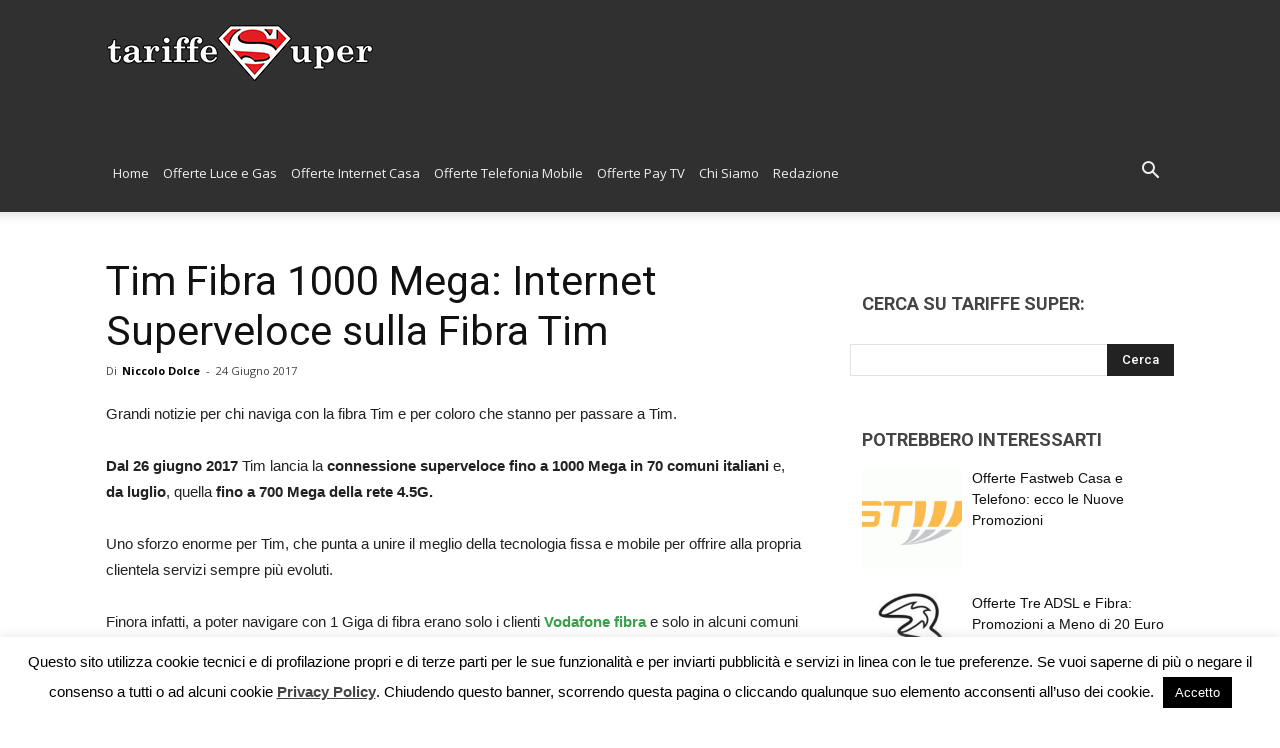

--- FILE ---
content_type: text/html; charset=UTF-8
request_url: https://tariffesuper.net/tim-fibra-1000-mega-costi/4499
body_size: 20645
content:
<!doctype html >
<!--[if IE 8]>    <html class="ie8" lang="en"> <![endif]-->
<!--[if IE 9]>    <html class="ie9" lang="en"> <![endif]-->
<!--[if gt IE 8]><!--> <html lang="it-IT"> <!--<![endif]-->
<head>
    <title>Tim Fibra 1000 Mega: Internet Superveloce sulla Fibra Tim</title>
    <meta charset="UTF-8" />
    <meta name="viewport" content="width=device-width, initial-scale=1.0">
    <link rel="pingback" href="https://tariffesuper.net/xmlrpc.php" />
    <meta property="og:image" content="https://tariffesuper.net/wp-content/uploads/2017/06/tim-smart-fibra.jpg" /><link rel="icon" type="image/png" href="https://tariffesuper.net/wp-content/uploads/2017/06/icon.png">
	<!-- This site is optimized with the Yoast SEO plugin v15.3 - https://yoast.com/wordpress/plugins/seo/ -->
	<meta name="description" content="Tim Fibra 1000 Mega. Passa a Tim Fibra. Fibra Tim 1000 Mega. Offerte Tim. Offerte Passa a Tim. Promozioni Tim. Offerta Tim." />
	<meta name="robots" content="index, follow, max-snippet:-1, max-image-preview:large, max-video-preview:-1" />
	<link rel="canonical" href="https://tariffesuper.net/tim-fibra-1000-mega-costi/4499" />
	<meta property="og:locale" content="it_IT" />
	<meta property="og:type" content="article" />
	<meta property="og:title" content="Tim Fibra 1000 Mega: Internet Superveloce sulla Fibra Tim" />
	<meta property="og:description" content="Tim Fibra 1000 Mega. Passa a Tim Fibra. Fibra Tim 1000 Mega. Offerte Tim. Offerte Passa a Tim. Promozioni Tim. Offerta Tim." />
	<meta property="og:url" content="https://tariffesuper.net/tim-fibra-1000-mega-costi/4499" />
	<meta property="og:site_name" content="Tariffe Super" />
	<meta property="article:published_time" content="2017-06-24T15:23:21+00:00" />
	<meta property="og:image" content="https://tariffesuper.net/wp-content/uploads/2017/06/tim-smart-fibra.jpg" />
	<meta property="og:image:width" content="960" />
	<meta property="og:image:height" content="640" />
	<meta name="twitter:card" content="summary" />
	<meta name="twitter:label1" content="Scritto da">
	<meta name="twitter:data1" content="Niccolo Dolce">
	<meta name="twitter:label2" content="Tempo di lettura stimato">
	<meta name="twitter:data2" content="1 minuto">
	<script type="application/ld+json" class="yoast-schema-graph">{"@context":"https://schema.org","@graph":[{"@type":"WebSite","@id":"https://tariffesuper.net/#website","url":"https://tariffesuper.net/","name":"Tariffe Super","description":"Trova le Tariffe Migliori del Web e Risparmia!","potentialAction":[{"@type":"SearchAction","target":"https://tariffesuper.net/?s={search_term_string}","query-input":"required name=search_term_string"}],"inLanguage":"it-IT"},{"@type":"ImageObject","@id":"https://tariffesuper.net/tim-fibra-1000-mega-costi/4499#primaryimage","inLanguage":"it-IT","url":"https://tariffesuper.net/wp-content/uploads/2017/06/tim-smart-fibra.jpg","width":960,"height":640},{"@type":"WebPage","@id":"https://tariffesuper.net/tim-fibra-1000-mega-costi/4499#webpage","url":"https://tariffesuper.net/tim-fibra-1000-mega-costi/4499","name":"Tim Fibra 1000 Mega: Internet Superveloce sulla Fibra Tim","isPartOf":{"@id":"https://tariffesuper.net/#website"},"primaryImageOfPage":{"@id":"https://tariffesuper.net/tim-fibra-1000-mega-costi/4499#primaryimage"},"datePublished":"2017-06-24T15:23:21+00:00","dateModified":"2017-06-24T15:23:21+00:00","author":{"@id":"https://tariffesuper.net/#/schema/person/1544e86e2f8407ab02a99bb07813b70b"},"description":"Tim Fibra 1000 Mega. Passa a Tim Fibra. Fibra Tim 1000 Mega. Offerte Tim. Offerte Passa a Tim. Promozioni Tim. Offerta Tim.","inLanguage":"it-IT","potentialAction":[{"@type":"ReadAction","target":["https://tariffesuper.net/tim-fibra-1000-mega-costi/4499"]}]},{"@type":"Person","@id":"https://tariffesuper.net/#/schema/person/1544e86e2f8407ab02a99bb07813b70b","name":"Niccolo Dolce","image":{"@type":"ImageObject","@id":"https://tariffesuper.net/#personlogo","inLanguage":"it-IT","url":"https://secure.gravatar.com/avatar/849eed581a5dac8f37c78f4eb49ecfbf?s=96&d=mm&r=g","caption":"Niccolo Dolce"}}]}</script>
	<!-- / Yoast SEO plugin. -->


<link rel='dns-prefetch' href='//fonts.googleapis.com' />
<link rel='dns-prefetch' href='//s.w.org' />
<link rel="alternate" type="application/rss+xml" title="Tariffe Super &raquo; Feed" href="https://tariffesuper.net/feed" />
<link rel="alternate" type="application/rss+xml" title="Tariffe Super &raquo; Feed dei commenti" href="https://tariffesuper.net/comments/feed" />
<link rel="alternate" type="application/rss+xml" title="Tariffe Super &raquo; Tim Fibra 1000 Mega: Internet Superveloce sulla Fibra Tim Feed dei commenti" href="https://tariffesuper.net/tim-fibra-1000-mega-costi/4499/feed" />
		<script type="text/javascript">
			window._wpemojiSettings = {"baseUrl":"https:\/\/s.w.org\/images\/core\/emoji\/13.0.0\/72x72\/","ext":".png","svgUrl":"https:\/\/s.w.org\/images\/core\/emoji\/13.0.0\/svg\/","svgExt":".svg","source":{"concatemoji":"https:\/\/tariffesuper.net\/wp-includes\/js\/wp-emoji-release.min.js?ver=5.5.17"}};
			!function(e,a,t){var n,r,o,i=a.createElement("canvas"),p=i.getContext&&i.getContext("2d");function s(e,t){var a=String.fromCharCode;p.clearRect(0,0,i.width,i.height),p.fillText(a.apply(this,e),0,0);e=i.toDataURL();return p.clearRect(0,0,i.width,i.height),p.fillText(a.apply(this,t),0,0),e===i.toDataURL()}function c(e){var t=a.createElement("script");t.src=e,t.defer=t.type="text/javascript",a.getElementsByTagName("head")[0].appendChild(t)}for(o=Array("flag","emoji"),t.supports={everything:!0,everythingExceptFlag:!0},r=0;r<o.length;r++)t.supports[o[r]]=function(e){if(!p||!p.fillText)return!1;switch(p.textBaseline="top",p.font="600 32px Arial",e){case"flag":return s([127987,65039,8205,9895,65039],[127987,65039,8203,9895,65039])?!1:!s([55356,56826,55356,56819],[55356,56826,8203,55356,56819])&&!s([55356,57332,56128,56423,56128,56418,56128,56421,56128,56430,56128,56423,56128,56447],[55356,57332,8203,56128,56423,8203,56128,56418,8203,56128,56421,8203,56128,56430,8203,56128,56423,8203,56128,56447]);case"emoji":return!s([55357,56424,8205,55356,57212],[55357,56424,8203,55356,57212])}return!1}(o[r]),t.supports.everything=t.supports.everything&&t.supports[o[r]],"flag"!==o[r]&&(t.supports.everythingExceptFlag=t.supports.everythingExceptFlag&&t.supports[o[r]]);t.supports.everythingExceptFlag=t.supports.everythingExceptFlag&&!t.supports.flag,t.DOMReady=!1,t.readyCallback=function(){t.DOMReady=!0},t.supports.everything||(n=function(){t.readyCallback()},a.addEventListener?(a.addEventListener("DOMContentLoaded",n,!1),e.addEventListener("load",n,!1)):(e.attachEvent("onload",n),a.attachEvent("onreadystatechange",function(){"complete"===a.readyState&&t.readyCallback()})),(n=t.source||{}).concatemoji?c(n.concatemoji):n.wpemoji&&n.twemoji&&(c(n.twemoji),c(n.wpemoji)))}(window,document,window._wpemojiSettings);
		</script>
		<style type="text/css">
img.wp-smiley,
img.emoji {
	display: inline !important;
	border: none !important;
	box-shadow: none !important;
	height: 1em !important;
	width: 1em !important;
	margin: 0 .07em !important;
	vertical-align: -0.1em !important;
	background: none !important;
	padding: 0 !important;
}
</style>
	<link rel='stylesheet' id='wp-block-library-css'  href='https://tariffesuper.net/wp-includes/css/dist/block-library/style.min.css?ver=5.5.17' type='text/css' media='all' />
<link rel='stylesheet' id='quads-style-css-css'  href='https://tariffesuper.net/wp-content/plugins/quick-adsense-reloaded/includes/gutenberg/dist/blocks.style.build.css?ver=2.0.17.1' type='text/css' media='all' />
<link rel='stylesheet' id='cookie-law-info-css'  href='https://tariffesuper.net/wp-content/plugins/cookie-law-info/public/css/cookie-law-info-public.css?ver=1.9.4' type='text/css' media='all' />
<link rel='stylesheet' id='cookie-law-info-gdpr-css'  href='https://tariffesuper.net/wp-content/plugins/cookie-law-info/public/css/cookie-law-info-gdpr.css?ver=1.9.4' type='text/css' media='all' />
<link rel='stylesheet' id='toc-screen-css'  href='https://tariffesuper.net/wp-content/plugins/table-of-contents-plus/screen.min.css?ver=2002' type='text/css' media='all' />
<link rel='stylesheet' id='td_live_css_frontend-css'  href='https://tariffesuper.net/wp-content/plugins/td-composer/css-live/assets/css/td_live_css_frontend.css?ver=5.5.17' type='text/css' media='all' />
<link rel='stylesheet' id='google-fonts-style-css'  href='https://fonts.googleapis.com/css?family=Open+Sans%3A300italic%2C400%2C400italic%2C600%2C600italic%2C700%7CRoboto%3A300%2C400%2C400italic%2C500%2C500italic%2C700%2C900&#038;ver=8.0' type='text/css' media='all' />
<link rel='stylesheet' id='upw_theme_standard-css'  href='https://tariffesuper.net/wp-content/plugins/ultimate-posts-widget/css/upw-theme-standard.min.css?ver=5.5.17' type='text/css' media='all' />
<link rel='stylesheet' id='js_composer_front-css'  href='https://tariffesuper.net/wp-content/plugins/js_composer/assets/css/js_composer.min.css?ver=4.12.1' type='text/css' media='all' />
<link rel='stylesheet' id='td-theme-css'  href='https://tariffesuper.net/wp-content/themes/Newspaper/style.css?ver=8.0' type='text/css' media='all' />
<link rel='stylesheet' id='td-theme-child-css'  href='https://tariffesuper.net/wp-content/themes/Newspaper-child/style.css?ver=8.0c' type='text/css' media='all' />
<style id='quads-styles-inline-css' type='text/css'>
.quads-ad-label { font-size: 12px; text-align: center; color: #333;}
</style>
<script type='text/javascript' src='https://tariffesuper.net/wp-includes/js/jquery/jquery.js?ver=1.12.4-wp' id='jquery-core-js'></script>
<script type='text/javascript' id='cookie-law-info-js-extra'>
/* <![CDATA[ */
var Cli_Data = {"nn_cookie_ids":[],"cookielist":[],"ccpaEnabled":"","ccpaRegionBased":"","ccpaBarEnabled":"","ccpaType":"gdpr","js_blocking":"","custom_integration":"","triggerDomRefresh":""};
var cli_cookiebar_settings = {"animate_speed_hide":"500","animate_speed_show":"500","background":"#fff","border":"#444","border_on":"","button_1_button_colour":"#000","button_1_button_hover":"#000000","button_1_link_colour":"#fff","button_1_as_button":"1","button_1_new_win":"","button_2_button_colour":"#333","button_2_button_hover":"#292929","button_2_link_colour":"#444","button_2_as_button":"","button_2_hidebar":"","button_3_button_colour":"#000","button_3_button_hover":"#000000","button_3_link_colour":"#fff","button_3_as_button":"1","button_3_new_win":"","button_4_button_colour":"#000","button_4_button_hover":"#000000","button_4_link_colour":"#62a329","button_4_as_button":"","font_family":"inherit","header_fix":"","notify_animate_hide":"1","notify_animate_show":"","notify_div_id":"#cookie-law-info-bar","notify_position_horizontal":"right","notify_position_vertical":"bottom","scroll_close":"","scroll_close_reload":"","accept_close_reload":"","reject_close_reload":"","showagain_tab":"1","showagain_background":"#fff","showagain_border":"#000","showagain_div_id":"#cookie-law-info-again","showagain_x_position":"100px","text":"#000","show_once_yn":"","show_once":"10000","logging_on":"","as_popup":"","popup_overlay":"1","bar_heading_text":"","cookie_bar_as":"banner","popup_showagain_position":"bottom-right","widget_position":"left"};
var log_object = {"ajax_url":"https:\/\/tariffesuper.net\/wp-admin\/admin-ajax.php"};
/* ]]> */
</script>
<script type='text/javascript' src='https://tariffesuper.net/wp-content/plugins/cookie-law-info/public/js/cookie-law-info-public.js?ver=1.9.4' id='cookie-law-info-js'></script>
<script type='text/javascript' id='wp-table-builder-js-extra'>
/* <![CDATA[ */
var WptbFrontendData = {"stylePass":{"stylesheets":{"wp-table-builder-css":"https:\/\/tariffesuper.net\/wp-content\/plugins\/wp-table-builder\/inc\/frontend\/css\/wp-table-builder-frontend.css?version=1.3.2"}}};
/* ]]> */
</script>
<script type='text/javascript' src='https://tariffesuper.net/wp-content/plugins/wp-table-builder/inc/frontend/js/wp-table-builder-frontend.js?ver=1.3.2' id='wp-table-builder-js'></script>
<link rel="https://api.w.org/" href="https://tariffesuper.net/wp-json/" /><link rel="alternate" type="application/json" href="https://tariffesuper.net/wp-json/wp/v2/posts/4499" /><link rel="EditURI" type="application/rsd+xml" title="RSD" href="https://tariffesuper.net/xmlrpc.php?rsd" />
<link rel="wlwmanifest" type="application/wlwmanifest+xml" href="https://tariffesuper.net/wp-includes/wlwmanifest.xml" /> 
<meta name="generator" content="WordPress 5.5.17" />
<link rel='shortlink' href='https://tariffesuper.net/?p=4499' />
<link rel="alternate" type="application/json+oembed" href="https://tariffesuper.net/wp-json/oembed/1.0/embed?url=https%3A%2F%2Ftariffesuper.net%2Ftim-fibra-1000-mega-costi%2F4499" />
<link rel="alternate" type="text/xml+oembed" href="https://tariffesuper.net/wp-json/oembed/1.0/embed?url=https%3A%2F%2Ftariffesuper.net%2Ftim-fibra-1000-mega-costi%2F4499&#038;format=xml" />
    <style>
    h3 > a > em > strong{ color:#389f4b; }
    h4 > a > strong > i{ color:#389f4b; }

    .tr_bq > p > i { font-size: 20px; }
    .tr_bq > p > i > b > a  { font-size: 20px; }
    </style>  

  <meta name="google-site-verification" content="m6HuYRreoHH-5Qct30hCVdFs2l-9nk0XP0hFErPmzeI" />
<script data-ad-client="ca-pub-5406568089745597" async src="https://pagead2.googlesyndication.com/pagead/js/adsbygoogle.js"></script>
<!-- Global site tag (gtag.js) - Google Analytics -->
<script async src="https://www.googletagmanager.com/gtag/js?id=UA-173210277-1"></script>
<script>
  window.dataLayer = window.dataLayer || [];
  function gtag(){dataLayer.push(arguments);}
  gtag('js', new Date());

  gtag('config', 'UA-173210277-1');
</script>
<!-- Facebook Pixel Code -->
<script>
  !function(f,b,e,v,n,t,s){if(f.fbq)return;n=f.fbq=function(){n.callMethod?
  n.callMethod.apply(n,arguments):n.queue.push(arguments)};if(!f._fbq)f._fbq=n;
  n.push=n;n.loaded=!0;n.version='2.0';n.queue=[];t=b.createElement(e);t.async=!0;
  t.src=v;s=b.getElementsByTagName(e)[0];s.parentNode.insertBefore(t,s)}(window,
  document,'script','https://connect.facebook.net/en_US/fbevents.js');

  fbq('init', '447259055471713');
  fbq('track', "PageView");
</script>

<noscript>
  <img height="1" width="1" style="display:none" src="https://www.facebook.com/tr?id=447259055471713&ev=PageView&noscript=1"/>
</noscript>
<script src="//pagead2.googlesyndication.com/pagead/js/adsbygoogle.js"></script><script type="text/javascript" src="https://tariffesuper.net/wp-content/plugins/quick-adsense-reloaded/assets/js/ads.js"></script><script type='text/javascript'>document.cookie = 'quads_browser_width='+screen.width;</script>	<style id="tdw-css-placeholder"></style>			<script>
				window.tdwGlobal = {"adminUrl":"https:\/\/tariffesuper.net\/wp-admin\/","wpRestNonce":"674d322262","wpRestUrl":"https:\/\/tariffesuper.net\/wp-json\/","permalinkStructure":"\/%postname%\/%post_id%"};
			</script>
			<!--[if lt IE 9]><script src="https://html5shim.googlecode.com/svn/trunk/html5.js"></script><![endif]-->
    <meta name="generator" content="Powered by Visual Composer - drag and drop page builder for WordPress."/>
<!--[if lte IE 9]><link rel="stylesheet" type="text/css" href="https://tariffesuper.net/wp-content/plugins/js_composer/assets/css/vc_lte_ie9.min.css" media="screen"><![endif]--><!--[if IE  8]><link rel="stylesheet" type="text/css" href="https://tariffesuper.net/wp-content/plugins/js_composer/assets/css/vc-ie8.min.css" media="screen"><![endif]-->			<script type="text/javascript">
				var cli_flush_cache = true;
			</script>
<style type="text/css">.broken_link, a.broken_link {
	text-decoration: line-through;
}</style>
<!-- JS generated by theme -->

<script>
    
    

	    var tdBlocksArray = []; //here we store all the items for the current page

	    //td_block class - each ajax block uses a object of this class for requests
	    function tdBlock() {
		    this.id = '';
		    this.block_type = 1; //block type id (1-234 etc)
		    this.atts = '';
		    this.td_column_number = '';
		    this.td_current_page = 1; //
		    this.post_count = 0; //from wp
		    this.found_posts = 0; //from wp
		    this.max_num_pages = 0; //from wp
		    this.td_filter_value = ''; //current live filter value
		    this.is_ajax_running = false;
		    this.td_user_action = ''; // load more or infinite loader (used by the animation)
		    this.header_color = '';
		    this.ajax_pagination_infinite_stop = ''; //show load more at page x
	    }


        // td_js_generator - mini detector
        (function(){
            var htmlTag = document.getElementsByTagName("html")[0];

            if ( navigator.userAgent.indexOf("MSIE 10.0") > -1 ) {
                htmlTag.className += ' ie10';
            }

            if ( !!navigator.userAgent.match(/Trident.*rv\:11\./) ) {
                htmlTag.className += ' ie11';
            }

            if ( /(iPad|iPhone|iPod)/g.test(navigator.userAgent) ) {
                htmlTag.className += ' td-md-is-ios';
            }

            var user_agent = navigator.userAgent.toLowerCase();
            if ( user_agent.indexOf("android") > -1 ) {
                htmlTag.className += ' td-md-is-android';
            }

            if ( -1 !== navigator.userAgent.indexOf('Mac OS X')  ) {
                htmlTag.className += ' td-md-is-os-x';
            }

            if ( /chrom(e|ium)/.test(navigator.userAgent.toLowerCase()) ) {
               htmlTag.className += ' td-md-is-chrome';
            }

            if ( -1 !== navigator.userAgent.indexOf('Firefox') ) {
                htmlTag.className += ' td-md-is-firefox';
            }

            if ( -1 !== navigator.userAgent.indexOf('Safari') && -1 === navigator.userAgent.indexOf('Chrome') ) {
                htmlTag.className += ' td-md-is-safari';
            }

            if( -1 !== navigator.userAgent.indexOf('IEMobile') ){
                htmlTag.className += ' td-md-is-iemobile';
            }

        })();




        var tdLocalCache = {};

        ( function () {
            "use strict";

            tdLocalCache = {
                data: {},
                remove: function (resource_id) {
                    delete tdLocalCache.data[resource_id];
                },
                exist: function (resource_id) {
                    return tdLocalCache.data.hasOwnProperty(resource_id) && tdLocalCache.data[resource_id] !== null;
                },
                get: function (resource_id) {
                    return tdLocalCache.data[resource_id];
                },
                set: function (resource_id, cachedData) {
                    tdLocalCache.remove(resource_id);
                    tdLocalCache.data[resource_id] = cachedData;
                }
            };
        })();

    
    
var td_viewport_interval_list=[{"limitBottom":767,"sidebarWidth":228},{"limitBottom":1018,"sidebarWidth":300},{"limitBottom":1140,"sidebarWidth":324}];
var td_animation_stack_effect="type0";
var tds_animation_stack=true;
var td_animation_stack_specific_selectors=".entry-thumb, img";
var td_animation_stack_general_selectors=".td-animation-stack img, .td-animation-stack .entry-thumb, .post img";
var tds_general_modal_image="yes";
var td_ajax_url="https:\/\/tariffesuper.net\/wp-admin\/admin-ajax.php?td_theme_name=Newspaper&v=8.0";
var td_get_template_directory_uri="https:\/\/tariffesuper.net\/wp-content\/themes\/Newspaper";
var tds_snap_menu="snap";
var tds_logo_on_sticky="show";
var tds_header_style="7";
var td_please_wait="Per favore attendi...";
var td_email_user_pass_incorrect="Utente o password incorretti!";
var td_email_user_incorrect="Email o Username errati!";
var td_email_incorrect="Email non corretta!";
var tds_more_articles_on_post_enable="";
var tds_more_articles_on_post_time_to_wait="";
var tds_more_articles_on_post_pages_distance_from_top=0;
var tds_theme_color_site_wide="#389f4b";
var tds_smart_sidebar="";
var tdThemeName="Newspaper";
var td_magnific_popup_translation_tPrev="Precedente (Freccia Sinistra)";
var td_magnific_popup_translation_tNext="Successivo (tasto freccia destra)";
var td_magnific_popup_translation_tCounter="%curr% di %total%";
var td_magnific_popup_translation_ajax_tError="Non \u00e8 stato possibile caricare il contenuto da %url%";
var td_magnific_popup_translation_image_tError="L'immagine #%curr% non pu\u00f2 essere caricata.";
var td_ad_background_click_link="";
var td_ad_background_click_target="";
</script>


<!-- Header style compiled by theme -->

<style>
    
.td-header-wrap .black-menu .sf-menu > .current-menu-item > a,
    .td-header-wrap .black-menu .sf-menu > .current-menu-ancestor > a,
    .td-header-wrap .black-menu .sf-menu > .current-category-ancestor > a,
    .td-header-wrap .black-menu .sf-menu > li > a:hover,
    .td-header-wrap .black-menu .sf-menu > .sfHover > a,
    .td-header-style-12 .td-header-menu-wrap-full,
    .sf-menu > .current-menu-item > a:after,
    .sf-menu > .current-menu-ancestor > a:after,
    .sf-menu > .current-category-ancestor > a:after,
    .sf-menu > li:hover > a:after,
    .sf-menu > .sfHover > a:after,
    .td-header-style-12 .td-affix,
    .header-search-wrap .td-drop-down-search:after,
    .header-search-wrap .td-drop-down-search .btn:hover,
    input[type=submit]:hover,
    .td-read-more a,
    .td-post-category:hover,
    .td-grid-style-1.td-hover-1 .td-big-grid-post:hover .td-post-category,
    .td-grid-style-5.td-hover-1 .td-big-grid-post:hover .td-post-category,
    .td_top_authors .td-active .td-author-post-count,
    .td_top_authors .td-active .td-author-comments-count,
    .td_top_authors .td_mod_wrap:hover .td-author-post-count,
    .td_top_authors .td_mod_wrap:hover .td-author-comments-count,
    .td-404-sub-sub-title a:hover,
    .td-search-form-widget .wpb_button:hover,
    .td-rating-bar-wrap div,
    .td_category_template_3 .td-current-sub-category,
    .dropcap,
    .td_wrapper_video_playlist .td_video_controls_playlist_wrapper,
    .wpb_default,
    .wpb_default:hover,
    .td-left-smart-list:hover,
    .td-right-smart-list:hover,
    .woocommerce-checkout .woocommerce input.button:hover,
    .woocommerce-page .woocommerce a.button:hover,
    .woocommerce-account div.woocommerce .button:hover,
    #bbpress-forums button:hover,
    .bbp_widget_login .button:hover,
    .td-footer-wrapper .td-post-category,
    .td-footer-wrapper .widget_product_search input[type="submit"]:hover,
    .woocommerce .product a.button:hover,
    .woocommerce .product #respond input#submit:hover,
    .woocommerce .checkout input#place_order:hover,
    .woocommerce .woocommerce.widget .button:hover,
    .single-product .product .summary .cart .button:hover,
    .woocommerce-cart .woocommerce table.cart .button:hover,
    .woocommerce-cart .woocommerce .shipping-calculator-form .button:hover,
    .td-next-prev-wrap a:hover,
    .td-load-more-wrap a:hover,
    .td-post-small-box a:hover,
    .page-nav .current,
    .page-nav:first-child > div,
    .td_category_template_8 .td-category-header .td-category a.td-current-sub-category,
    .td_category_template_4 .td-category-siblings .td-category a:hover,
    #bbpress-forums .bbp-pagination .current,
    #bbpress-forums #bbp-single-user-details #bbp-user-navigation li.current a,
    .td-theme-slider:hover .slide-meta-cat a,
    a.vc_btn-black:hover,
    .td-trending-now-wrapper:hover .td-trending-now-title,
    .td-scroll-up,
    .td-smart-list-button:hover,
    .td-weather-information:before,
    .td-weather-week:before,
    .td_block_exchange .td-exchange-header:before,
    .td_block_big_grid_9.td-grid-style-1 .td-post-category,
    .td_block_big_grid_9.td-grid-style-5 .td-post-category,
    .td-grid-style-6.td-hover-1 .td-module-thumb:after,
    .td-pulldown-syle-2 .td-subcat-dropdown ul:after,
    .td_block_template_9 .td-block-title:after,
    .td_block_template_15 .td-block-title:before {
        background-color: #389f4b;
    }

    .global-block-template-4 .td-related-title .td-cur-simple-item:before {
        border-color: #389f4b transparent transparent transparent !important;
    }

    .woocommerce .woocommerce-message .button:hover,
    .woocommerce .woocommerce-error .button:hover,
    .woocommerce .woocommerce-info .button:hover,
    .global-block-template-4 .td-related-title .td-cur-simple-item,
    .global-block-template-3 .td-related-title .td-cur-simple-item,
    .global-block-template-9 .td-related-title:after {
        background-color: #389f4b !important;
    }

    .woocommerce .product .onsale,
    .woocommerce.widget .ui-slider .ui-slider-handle {
        background: none #389f4b;
    }

    .woocommerce.widget.widget_layered_nav_filters ul li a {
        background: none repeat scroll 0 0 #389f4b !important;
    }

    a,
    cite a:hover,
    .td_mega_menu_sub_cats .cur-sub-cat,
    .td-mega-span h3 a:hover,
    .td_mod_mega_menu:hover .entry-title a,
    .header-search-wrap .result-msg a:hover,
    .top-header-menu li a:hover,
    .top-header-menu .current-menu-item > a,
    .top-header-menu .current-menu-ancestor > a,
    .top-header-menu .current-category-ancestor > a,
    .td-social-icon-wrap > a:hover,
    .td-header-sp-top-widget .td-social-icon-wrap a:hover,
    .td-page-content blockquote p,
    .td-post-content blockquote p,
    .mce-content-body blockquote p,
    .comment-content blockquote p,
    .wpb_text_column blockquote p,
    .td_block_text_with_title blockquote p,
    .td_module_wrap:hover .entry-title a,
    .td-subcat-filter .td-subcat-list a:hover,
    .td-subcat-filter .td-subcat-dropdown a:hover,
    .td_quote_on_blocks,
    .dropcap2,
    .dropcap3,
    .td_top_authors .td-active .td-authors-name a,
    .td_top_authors .td_mod_wrap:hover .td-authors-name a,
    .td-post-next-prev-content a:hover,
    .author-box-wrap .td-author-social a:hover,
    .td-author-name a:hover,
    .td-author-url a:hover,
    .td_mod_related_posts:hover h3 > a,
    .td-post-template-11 .td-related-title .td-related-left:hover,
    .td-post-template-11 .td-related-title .td-related-right:hover,
    .td-post-template-11 .td-related-title .td-cur-simple-item,
    .td-post-template-11 .td_block_related_posts .td-next-prev-wrap a:hover,
    .comment-reply-link:hover,
    .logged-in-as a:hover,
    #cancel-comment-reply-link:hover,
    .td-search-query,
    .td-category-header .td-pulldown-category-filter-link:hover,
    .td-category-siblings .td-subcat-dropdown a:hover,
    .td-category-siblings .td-subcat-dropdown a.td-current-sub-category,
    .widget a:hover,
    .td_wp_recentcomments a:hover,
    .archive .widget_archive .current,
    .archive .widget_archive .current a,
    .widget_calendar tfoot a:hover,
    .woocommerce a.added_to_cart:hover,
    .woocommerce-account .woocommerce-MyAccount-navigation a:hover,
    #bbpress-forums li.bbp-header .bbp-reply-content span a:hover,
    #bbpress-forums .bbp-forum-freshness a:hover,
    #bbpress-forums .bbp-topic-freshness a:hover,
    #bbpress-forums .bbp-forums-list li a:hover,
    #bbpress-forums .bbp-forum-title:hover,
    #bbpress-forums .bbp-topic-permalink:hover,
    #bbpress-forums .bbp-topic-started-by a:hover,
    #bbpress-forums .bbp-topic-started-in a:hover,
    #bbpress-forums .bbp-body .super-sticky li.bbp-topic-title .bbp-topic-permalink,
    #bbpress-forums .bbp-body .sticky li.bbp-topic-title .bbp-topic-permalink,
    .widget_display_replies .bbp-author-name,
    .widget_display_topics .bbp-author-name,
    .footer-text-wrap .footer-email-wrap a,
    .td-subfooter-menu li a:hover,
    .footer-social-wrap a:hover,
    a.vc_btn-black:hover,
    .td-smart-list-dropdown-wrap .td-smart-list-button:hover,
    .td_module_17 .td-read-more a:hover,
    .td_module_18 .td-read-more a:hover,
    .td_module_19 .td-post-author-name a:hover,
    .td-instagram-user a,
    .td-pulldown-syle-2 .td-subcat-dropdown:hover .td-subcat-more span,
    .td-pulldown-syle-2 .td-subcat-dropdown:hover .td-subcat-more i,
    .td-pulldown-syle-3 .td-subcat-dropdown:hover .td-subcat-more span,
    .td-pulldown-syle-3 .td-subcat-dropdown:hover .td-subcat-more i,
    .td-block-title-wrap .td-wrapper-pulldown-filter .td-pulldown-filter-display-option:hover,
    .td-block-title-wrap .td-wrapper-pulldown-filter .td-pulldown-filter-display-option:hover i,
    .td-block-title-wrap .td-wrapper-pulldown-filter .td-pulldown-filter-link:hover,
    .td-block-title-wrap .td-wrapper-pulldown-filter .td-pulldown-filter-item .td-cur-simple-item,
    .global-block-template-2 .td-related-title .td-cur-simple-item,
    .global-block-template-5 .td-related-title .td-cur-simple-item,
    .global-block-template-6 .td-related-title .td-cur-simple-item,
    .global-block-template-7 .td-related-title .td-cur-simple-item,
    .global-block-template-8 .td-related-title .td-cur-simple-item,
    .global-block-template-9 .td-related-title .td-cur-simple-item,
    .global-block-template-10 .td-related-title .td-cur-simple-item,
    .global-block-template-11 .td-related-title .td-cur-simple-item,
    .global-block-template-12 .td-related-title .td-cur-simple-item,
    .global-block-template-13 .td-related-title .td-cur-simple-item,
    .global-block-template-14 .td-related-title .td-cur-simple-item,
    .global-block-template-15 .td-related-title .td-cur-simple-item,
    .global-block-template-16 .td-related-title .td-cur-simple-item,
    .global-block-template-17 .td-related-title .td-cur-simple-item,
    .td-theme-wrap .sf-menu ul .td-menu-item > a:hover,
    .td-theme-wrap .sf-menu ul .sfHover > a,
    .td-theme-wrap .sf-menu ul .current-menu-ancestor > a,
    .td-theme-wrap .sf-menu ul .current-category-ancestor > a,
    .td-theme-wrap .sf-menu ul .current-menu-item > a,
     .td_outlined_btn {
        color: #389f4b;
    }

    a.vc_btn-black.vc_btn_square_outlined:hover,
    a.vc_btn-black.vc_btn_outlined:hover,
    .td-mega-menu-page .wpb_content_element ul li a:hover,
     .td-theme-wrap .td-aj-search-results .td_module_wrap:hover .entry-title a,
    .td-theme-wrap .header-search-wrap .result-msg a:hover {
        color: #389f4b !important;
    }

    .td-next-prev-wrap a:hover,
    .td-load-more-wrap a:hover,
    .td-post-small-box a:hover,
    .page-nav .current,
    .page-nav:first-child > div,
    .td_category_template_8 .td-category-header .td-category a.td-current-sub-category,
    .td_category_template_4 .td-category-siblings .td-category a:hover,
    #bbpress-forums .bbp-pagination .current,
    .post .td_quote_box,
    .page .td_quote_box,
    a.vc_btn-black:hover,
    .td_block_template_5 .td-block-title > *,
     .td_outlined_btn {
        border-color: #389f4b;
    }

    .td_wrapper_video_playlist .td_video_currently_playing:after {
        border-color: #389f4b !important;
    }

    .header-search-wrap .td-drop-down-search:before {
        border-color: transparent transparent #389f4b transparent;
    }

    .block-title > span,
    .block-title > a,
    .block-title > label,
    .widgettitle,
    .widgettitle:after,
    .td-trending-now-title,
    .td-trending-now-wrapper:hover .td-trending-now-title,
    .wpb_tabs li.ui-tabs-active a,
    .wpb_tabs li:hover a,
    .vc_tta-container .vc_tta-color-grey.vc_tta-tabs-position-top.vc_tta-style-classic .vc_tta-tabs-container .vc_tta-tab.vc_active > a,
    .vc_tta-container .vc_tta-color-grey.vc_tta-tabs-position-top.vc_tta-style-classic .vc_tta-tabs-container .vc_tta-tab:hover > a,
    .td_block_template_1 .td-related-title .td-cur-simple-item,
    .woocommerce .product .products h2:not(.woocommerce-loop-product__title),
    .td-subcat-filter .td-subcat-dropdown:hover .td-subcat-more, 
     .td_3D_btn,
    .td_shadow_btn,
    .td_default_btn,
    .td_round_btn, 
    .td_outlined_btn:hover {
    	background-color: #389f4b;
    }

    .woocommerce div.product .woocommerce-tabs ul.tabs li.active {
    	background-color: #389f4b !important;
    }

    .block-title,
    .td_block_template_1 .td-related-title,
    .wpb_tabs .wpb_tabs_nav,
    .vc_tta-container .vc_tta-color-grey.vc_tta-tabs-position-top.vc_tta-style-classic .vc_tta-tabs-container,
    .woocommerce div.product .woocommerce-tabs ul.tabs:before {
        border-color: #389f4b;
    }
    .td_block_wrap .td-subcat-item a.td-cur-simple-item {
	    color: #389f4b;
	}


    
    .td-grid-style-4 .entry-title
    {
        background-color: rgba(56, 159, 75, 0.7);
    }

    
    .block-title > span,
    .block-title > span > a,
    .block-title > a,
    .block-title > label,
    .widgettitle,
    .widgettitle:after,
    .td-trending-now-title,
    .td-trending-now-wrapper:hover .td-trending-now-title,
    .wpb_tabs li.ui-tabs-active a,
    .wpb_tabs li:hover a,
    .vc_tta-container .vc_tta-color-grey.vc_tta-tabs-position-top.vc_tta-style-classic .vc_tta-tabs-container .vc_tta-tab.vc_active > a,
    .vc_tta-container .vc_tta-color-grey.vc_tta-tabs-position-top.vc_tta-style-classic .vc_tta-tabs-container .vc_tta-tab:hover > a,
    .td_block_template_1 .td-related-title .td-cur-simple-item,
    .woocommerce .product .products h2:not(.woocommerce-loop-product__title),
    .td-subcat-filter .td-subcat-dropdown:hover .td-subcat-more,
    .td-weather-information:before,
    .td-weather-week:before,
    .td_block_exchange .td-exchange-header:before,
    .td-theme-wrap .td_block_template_3 .td-block-title > *,
    .td-theme-wrap .td_block_template_4 .td-block-title > *,
    .td-theme-wrap .td_block_template_7 .td-block-title > *,
    .td-theme-wrap .td_block_template_9 .td-block-title:after,
    .td-theme-wrap .td_block_template_10 .td-block-title::before,
    .td-theme-wrap .td_block_template_11 .td-block-title::before,
    .td-theme-wrap .td_block_template_11 .td-block-title::after,
    .td-theme-wrap .td_block_template_14 .td-block-title,
    .td-theme-wrap .td_block_template_15 .td-block-title:before,
    .td-theme-wrap .td_block_template_17 .td-block-title:before {
        background-color: #ffffff;
    }

    .woocommerce div.product .woocommerce-tabs ul.tabs li.active {
    	background-color: #ffffff !important;
    }

    .block-title,
    .td_block_template_1 .td-related-title,
    .wpb_tabs .wpb_tabs_nav,
    .vc_tta-container .vc_tta-color-grey.vc_tta-tabs-position-top.vc_tta-style-classic .vc_tta-tabs-container,
    .woocommerce div.product .woocommerce-tabs ul.tabs:before,
    .td-theme-wrap .td_block_template_5 .td-block-title > *,
    .td-theme-wrap .td_block_template_17 .td-block-title,
    .td-theme-wrap .td_block_template_17 .td-block-title::before {
        border-color: #ffffff;
    }

    .td-theme-wrap .td_block_template_4 .td-block-title > *:before,
    .td-theme-wrap .td_block_template_17 .td-block-title::after {
        border-color: #ffffff transparent transparent transparent;
    }

    
    .td-theme-wrap .block-title > span,
    .td-theme-wrap .block-title > span > a,
    .td-theme-wrap .widget_rss .block-title .rsswidget,
    .td-theme-wrap .block-title > a,
    .widgettitle,
    .widgettitle > a,
    .td-trending-now-title,
    .wpb_tabs li.ui-tabs-active a,
    .wpb_tabs li:hover a,
    .vc_tta-container .vc_tta-color-grey.vc_tta-tabs-position-top.vc_tta-style-classic .vc_tta-tabs-container .vc_tta-tab.vc_active > a,
    .vc_tta-container .vc_tta-color-grey.vc_tta-tabs-position-top.vc_tta-style-classic .vc_tta-tabs-container .vc_tta-tab:hover > a,
    .td-related-title .td-cur-simple-item,
    .woocommerce div.product .woocommerce-tabs ul.tabs li.active,
    .woocommerce .product .products h2:not(.woocommerce-loop-product__title),
    .td-theme-wrap .td_block_template_2 .td-block-title > *,
    .td-theme-wrap .td_block_template_3 .td-block-title > *,
    .td-theme-wrap .td_block_template_4 .td-block-title > *,
    .td-theme-wrap .td_block_template_5 .td-block-title > *,
    .td-theme-wrap .td_block_template_6 .td-block-title > *,
    .td-theme-wrap .td_block_template_6 .td-block-title:before,
    .td-theme-wrap .td_block_template_7 .td-block-title > *,
    .td-theme-wrap .td_block_template_8 .td-block-title > *,
    .td-theme-wrap .td_block_template_9 .td-block-title > *,
    .td-theme-wrap .td_block_template_10 .td-block-title > *,
    .td-theme-wrap .td_block_template_11 .td-block-title > *,
    .td-theme-wrap .td_block_template_12 .td-block-title > *,
    .td-theme-wrap .td_block_template_13 .td-block-title > span,
    .td-theme-wrap .td_block_template_13 .td-block-title > a,
    .td-theme-wrap .td_block_template_14 .td-block-title > *,
    .td-theme-wrap .td_block_template_14 .td-block-title-wrap .td-wrapper-pulldown-filter .td-pulldown-filter-display-option,
    .td-theme-wrap .td_block_template_14 .td-block-title-wrap .td-wrapper-pulldown-filter .td-pulldown-filter-display-option i,
    .td-theme-wrap .td_block_template_14 .td-block-title-wrap .td-wrapper-pulldown-filter .td-pulldown-filter-display-option:hover,
    .td-theme-wrap .td_block_template_14 .td-block-title-wrap .td-wrapper-pulldown-filter .td-pulldown-filter-display-option:hover i,
    .td-theme-wrap .td_block_template_15 .td-block-title > *,
    .td-theme-wrap .td_block_template_15 .td-block-title-wrap .td-wrapper-pulldown-filter,
    .td-theme-wrap .td_block_template_15 .td-block-title-wrap .td-wrapper-pulldown-filter i,
    .td-theme-wrap .td_block_template_16 .td-block-title > *,
    .td-theme-wrap .td_block_template_17 .td-block-title > * {
    	color: #444444;
    }


    
    .td-header-wrap .td-header-top-menu-full,
    .td-header-wrap .top-header-menu .sub-menu {
        background-color: #222222;
    }
    .td-header-style-8 .td-header-top-menu-full {
        background-color: transparent;
    }
    .td-header-style-8 .td-header-top-menu-full .td-header-top-menu {
        background-color: #222222;
        padding-left: 15px;
        padding-right: 15px;
    }

    .td-header-wrap .td-header-top-menu-full .td-header-top-menu,
    .td-header-wrap .td-header-top-menu-full {
        border-bottom: none;
    }


    
    .td-header-top-menu,
    .td-header-top-menu a,
    .td-header-wrap .td-header-top-menu-full .td-header-top-menu,
    .td-header-wrap .td-header-top-menu-full a,
    .td-header-style-8 .td-header-top-menu,
    .td-header-style-8 .td-header-top-menu a {
        color: #222222;
    }

    
    .top-header-menu .current-menu-item > a,
    .top-header-menu .current-menu-ancestor > a,
    .top-header-menu .current-category-ancestor > a,
    .top-header-menu li a:hover {
        color: #389f4b;
    }

    
    .td-header-wrap .td-header-sp-top-widget .td-icon-font {
        color: #2f2f2f;
    }

    
    .td-header-wrap .td-header-sp-top-widget i.td-icon-font:hover {
        color: #389f4b;
    }


    
    .td-header-wrap .td-header-menu-wrap-full,
    .sf-menu > .current-menu-ancestor > a,
    .sf-menu > .current-category-ancestor > a,
    .td-header-menu-wrap.td-affix,
    .td-header-style-3 .td-header-main-menu,
    .td-header-style-3 .td-affix .td-header-main-menu,
    .td-header-style-4 .td-header-main-menu,
    .td-header-style-4 .td-affix .td-header-main-menu,
    .td-header-style-8 .td-header-menu-wrap.td-affix,
    .td-header-style-8 .td-header-top-menu-full {
		background-color: #303030;
    }


    .td-boxed-layout .td-header-style-3 .td-header-menu-wrap,
    .td-boxed-layout .td-header-style-4 .td-header-menu-wrap,
    .td-header-style-3 .td_stretch_content .td-header-menu-wrap,
    .td-header-style-4 .td_stretch_content .td-header-menu-wrap {
    	background-color: #303030 !important;
    }


    @media (min-width: 1019px) {
        .td-header-style-1 .td-header-sp-recs,
        .td-header-style-1 .td-header-sp-logo {
            margin-bottom: 28px;
        }
    }

    @media (min-width: 768px) and (max-width: 1018px) {
        .td-header-style-1 .td-header-sp-recs,
        .td-header-style-1 .td-header-sp-logo {
            margin-bottom: 14px;
        }
    }

    .td-header-style-7 .td-header-top-menu {
        border-bottom: none;
    }


    
    .sf-menu > .current-menu-item > a:after,
    .sf-menu > .current-menu-ancestor > a:after,
    .sf-menu > .current-category-ancestor > a:after,
    .sf-menu > li:hover > a:after,
    .sf-menu > .sfHover > a:after,
    .td_block_mega_menu .td-next-prev-wrap a:hover,
    .td-mega-span .td-post-category:hover,
    .td-header-wrap .black-menu .sf-menu > li > a:hover,
    .td-header-wrap .black-menu .sf-menu > .current-menu-ancestor > a,
    .td-header-wrap .black-menu .sf-menu > .sfHover > a,
    .header-search-wrap .td-drop-down-search:after,
    .header-search-wrap .td-drop-down-search .btn:hover,
    .td-header-wrap .black-menu .sf-menu > .current-menu-item > a,
    .td-header-wrap .black-menu .sf-menu > .current-menu-ancestor > a,
    .td-header-wrap .black-menu .sf-menu > .current-category-ancestor > a {
        background-color: #444444;
    }


    .td_block_mega_menu .td-next-prev-wrap a:hover {
        border-color: #444444;
    }

    .header-search-wrap .td-drop-down-search:before {
        border-color: transparent transparent #444444 transparent;
    }

    .td_mega_menu_sub_cats .cur-sub-cat,
    .td_mod_mega_menu:hover .entry-title a,
    .td-theme-wrap .sf-menu ul .td-menu-item > a:hover,
    .td-theme-wrap .sf-menu ul .sfHover > a,
    .td-theme-wrap .sf-menu ul .current-menu-ancestor > a,
    .td-theme-wrap .sf-menu ul .current-category-ancestor > a,
    .td-theme-wrap .sf-menu ul .current-menu-item > a {
        color: #444444;
    }


    
    .td-header-wrap .td-header-menu-wrap .sf-menu > li > a,
    .td-header-wrap .header-search-wrap .td-icon-search {
        color: #efefef;
    }

    
    .td-menu-background:before,
    .td-search-background:before {
        background: #389f4b;
        background: -moz-linear-gradient(top, #389f4b 0%, #079e1b 100%);
        background: -webkit-gradient(left top, left bottom, color-stop(0%, #389f4b), color-stop(100%, #079e1b));
        background: -webkit-linear-gradient(top, #389f4b 0%, #079e1b 100%);
        background: -o-linear-gradient(top, #389f4b 0%, @mobileu_gradient_two_mob 100%);
        background: -ms-linear-gradient(top, #389f4b 0%, #079e1b 100%);
        background: linear-gradient(to bottom, #389f4b 0%, #079e1b 100%);
        filter: progid:DXImageTransform.Microsoft.gradient( startColorstr='#389f4b', endColorstr='#079e1b', GradientType=0 );
    }

    
    .td-mobile-content .current-menu-item > a,
    .td-mobile-content .current-menu-ancestor > a,
    .td-mobile-content .current-category-ancestor > a,
    #td-mobile-nav .td-menu-login-section a:hover,
    #td-mobile-nav .td-register-section a:hover,
    #td-mobile-nav .td-menu-socials-wrap a:hover i,
    .td-search-close a:hover i {
        color: #e9ed6c;
    }

    
    .td-banner-wrap-full,
    .td-header-style-11 .td-logo-wrap-full {
        background-color: #222222;
    }

    .td-header-style-11 .td-logo-wrap-full {
        border-bottom: 0;
    }

    @media (min-width: 1019px) {
        .td-header-style-2 .td-header-sp-recs,
        .td-header-style-5 .td-a-rec-id-header > div,
        .td-header-style-5 .td-g-rec-id-header > .adsbygoogle,
        .td-header-style-6 .td-a-rec-id-header > div,
        .td-header-style-6 .td-g-rec-id-header > .adsbygoogle,
        .td-header-style-7 .td-a-rec-id-header > div,
        .td-header-style-7 .td-g-rec-id-header > .adsbygoogle,
        .td-header-style-8 .td-a-rec-id-header > div,
        .td-header-style-8 .td-g-rec-id-header > .adsbygoogle,
        .td-header-style-12 .td-a-rec-id-header > div,
        .td-header-style-12 .td-g-rec-id-header > .adsbygoogle {
            margin-bottom: 24px !important;
        }
    }

    @media (min-width: 768px) and (max-width: 1018px) {
        .td-header-style-2 .td-header-sp-recs,
        .td-header-style-5 .td-a-rec-id-header > div,
        .td-header-style-5 .td-g-rec-id-header > .adsbygoogle,
        .td-header-style-6 .td-a-rec-id-header > div,
        .td-header-style-6 .td-g-rec-id-header > .adsbygoogle,
        .td-header-style-7 .td-a-rec-id-header > div,
        .td-header-style-7 .td-g-rec-id-header > .adsbygoogle,
        .td-header-style-8 .td-a-rec-id-header > div,
        .td-header-style-8 .td-g-rec-id-header > .adsbygoogle,
        .td-header-style-12 .td-a-rec-id-header > div,
        .td-header-style-12 .td-g-rec-id-header > .adsbygoogle {
            margin-bottom: 14px !important;
        }
    }

     
    .td-footer-wrapper,
    .td-footer-wrapper .td_block_template_7 .td-block-title > *,
    .td-footer-wrapper .td_block_template_17 .td-block-title,
    .td-footer-wrapper .td-block-title-wrap .td-wrapper-pulldown-filter {
        background-color: #303030;
    }

    
    .td-post-content h1,
    .td-post-content h2,
    .td-post-content h3,
    .td-post-content h4,
    .td-post-content h5,
    .td-post-content h6 {
    	color: #303030;
    }

    
    .td-footer-wrapper::before {
        background-size: 100% auto;
    }

    
    .td-footer-wrapper::before {
        opacity: 0.6;
    }



    
    .top-header-menu > li > a,
    .td-weather-top-widget .td-weather-now .td-big-degrees,
    .td-weather-top-widget .td-weather-header .td-weather-city,
    .td-header-sp-top-menu .td_data_time {
        line-height:27px;
	
    }
    
    ul.sf-menu > .td-menu-item > a {
        font-size:13px;
	font-weight:normal;
	text-transform:none;
	
    }
    
    .block-title > span,
    .block-title > a,
    .widgettitle,
    .td-trending-now-title,
    .wpb_tabs li a,
    .vc_tta-container .vc_tta-color-grey.vc_tta-tabs-position-top.vc_tta-style-classic .vc_tta-tabs-container .vc_tta-tab > a,
    .td-theme-wrap .td-related-title a,
    .woocommerce div.product .woocommerce-tabs ul.tabs li a,
    .woocommerce .product .products h2:not(.woocommerce-loop-product__title),
    .td-theme-wrap .td-block-title {
        font-size:18px;
	font-weight:bold;
	text-transform:uppercase;
	
    }
    
    .top-header-menu > li,
    .td-header-sp-top-menu,
    #td-outer-wrap .td-header-sp-top-widget {
        line-height: 27px;
    }
</style>

<noscript><style type="text/css"> .wpb_animate_when_almost_visible { opacity: 1; }</style></noscript><meta name="google-site-verification" content="fOK1x_EByrgMO35n25l6mjUn2iT5ce45EmqrEs36Lvk" /> 
</head>

<body class="post-template-default single single-post postid-4499 single-format-standard tim-fibra-1000-mega-costi global-block-template-1 td-magazine wpb-js-composer js-comp-ver-4.12.1 vc_responsive td-animation-stack-type0 td-full-layout" itemscope="itemscope" itemtype="https://schema.org/WebPage">

        <div class="td-scroll-up"><i class="td-icon-menu-up"></i></div>
    
    <div class="td-menu-background"></div>
<div id="td-mobile-nav">
    <div class="td-mobile-container">
        <!-- mobile menu top section -->
        <div class="td-menu-socials-wrap">
            <!-- socials -->
            <div class="td-menu-socials">
                
        <span class="td-social-icon-wrap">
            <a target="_blank" href="#" title="Behance">
                <i class="td-icon-font td-icon-behance"></i>
            </a>
        </span>
        <span class="td-social-icon-wrap">
            <a target="_blank" href="https://www.facebook.com/affarimieiblog/" title="Facebook">
                <i class="td-icon-font td-icon-facebook"></i>
            </a>
        </span>
        <span class="td-social-icon-wrap">
            <a target="_blank" href="#" title="Instagram">
                <i class="td-icon-font td-icon-instagram"></i>
            </a>
        </span>
        <span class="td-social-icon-wrap">
            <a target="_blank" href="#" title="Twitter">
                <i class="td-icon-font td-icon-twitter"></i>
            </a>
        </span>
        <span class="td-social-icon-wrap">
            <a target="_blank" href="#" title="Vimeo">
                <i class="td-icon-font td-icon-vimeo"></i>
            </a>
        </span>
        <span class="td-social-icon-wrap">
            <a target="_blank" href="#" title="VKontakte">
                <i class="td-icon-font td-icon-vk"></i>
            </a>
        </span>            </div>
            <!-- close button -->
            <div class="td-mobile-close">
                <a href="#"><i class="td-icon-close-mobile"></i></a>
            </div>
        </div>

        <!-- login section -->
        
        <!-- menu section -->
        <div class="td-mobile-content">
            <div class="menu-principale-container"><ul id="menu-principale" class="td-mobile-main-menu"><li id="menu-item-213" class="menu-item menu-item-type-custom menu-item-object-custom menu-item-first menu-item-213"><a href="/">Home</a></li>
<li id="menu-item-3714" class="menu-item menu-item-type-taxonomy menu-item-object-category menu-item-3714"><a href="https://tariffesuper.net/offerte-luce-e-gas">Offerte Luce e Gas</a></li>
<li id="menu-item-3710" class="menu-item menu-item-type-taxonomy menu-item-object-category menu-item-3710"><a href="https://tariffesuper.net/offerte-internet-casa">Offerte Internet Casa</a></li>
<li id="menu-item-3713" class="menu-item menu-item-type-taxonomy menu-item-object-category menu-item-3713"><a href="https://tariffesuper.net/offerte-telefonia-mobile">Offerte Telefonia Mobile</a></li>
<li id="menu-item-3717" class="menu-item menu-item-type-taxonomy menu-item-object-category menu-item-3717"><a href="https://tariffesuper.net/offerte-pay-tv">Offerte Pay TV</a></li>
<li id="menu-item-4048" class="menu-item menu-item-type-post_type menu-item-object-page menu-item-4048"><a href="https://tariffesuper.net/chi-siamo">Chi Siamo</a></li>
<li id="menu-item-5070" class="menu-item menu-item-type-post_type menu-item-object-page menu-item-5070"><a href="https://tariffesuper.net/redazione">Redazione</a></li>
</ul></div>        </div>
    </div>

    <!-- register/login section -->
    </div>    <div class="td-search-background"></div>
<div class="td-search-wrap-mob">
	<div class="td-drop-down-search" aria-labelledby="td-header-search-button">
		<form method="get" class="td-search-form" action="https://tariffesuper.net/">
			<!-- close button -->
			<div class="td-search-close">
				<a href="#"><i class="td-icon-close-mobile"></i></a>
			</div>
			<div role="search" class="td-search-input">
				<span>Cerca</span>
				<input id="td-header-search-mob" type="text" value="" name="s" autocomplete="off" />
			</div>
		</form>
		<div id="td-aj-search-mob"></div>
	</div>
</div>    
    
    <div id="td-outer-wrap" class="td-theme-wrap">
    
        <!--
Header style 7
-->

<div class="td-header-wrap td-header-style-7">
    
    <div class="td-header-menu-wrap-full td-container-wrap ">
        <div class="td-header-menu-wrap td-header-gradient">
            <div class="td-container td-header-row td-header-main-menu">
                <div class="td-header-sp-logo">
                            <a class="td-main-logo" href="https://tariffesuper.net/">
            <img class="td-retina-data" data-retina="https://tariffesuper.net/wp-content/uploads/2017/06/logo-retina.png" src="https://tariffesuper.net/wp-content/uploads/2017/06/logo_272x62.png" alt=""/>
            <span class="td-visual-hidden">Tariffe Super</span>
        </a>
                    </div>
                    <div id="td-header-menu" role="navigation">
    <div id="td-top-mobile-toggle"><a href="#"><i class="td-icon-font td-icon-mobile"></i></a></div>
    <div class="td-main-menu-logo td-logo-in-header">
                <a class="td-main-logo" href="https://tariffesuper.net/">
            <img class="td-retina-data" data-retina="https://tariffesuper.net/wp-content/uploads/2017/06/logo-retina.png" src="https://tariffesuper.net/wp-content/uploads/2017/06/logo_272x62.png" alt=""/>
        </a>
        </div>
    <div class="menu-principale-container"><ul id="menu-principale-1" class="sf-menu"><li class="menu-item menu-item-type-custom menu-item-object-custom menu-item-first td-menu-item td-normal-menu menu-item-213"><a href="/">Home</a></li>
<li class="menu-item menu-item-type-taxonomy menu-item-object-category td-menu-item td-normal-menu menu-item-3714"><a href="https://tariffesuper.net/offerte-luce-e-gas">Offerte Luce e Gas</a></li>
<li class="menu-item menu-item-type-taxonomy menu-item-object-category td-menu-item td-normal-menu menu-item-3710"><a href="https://tariffesuper.net/offerte-internet-casa">Offerte Internet Casa</a></li>
<li class="menu-item menu-item-type-taxonomy menu-item-object-category td-menu-item td-normal-menu menu-item-3713"><a href="https://tariffesuper.net/offerte-telefonia-mobile">Offerte Telefonia Mobile</a></li>
<li class="menu-item menu-item-type-taxonomy menu-item-object-category td-menu-item td-normal-menu menu-item-3717"><a href="https://tariffesuper.net/offerte-pay-tv">Offerte Pay TV</a></li>
<li class="menu-item menu-item-type-post_type menu-item-object-page td-menu-item td-normal-menu menu-item-4048"><a href="https://tariffesuper.net/chi-siamo">Chi Siamo</a></li>
<li class="menu-item menu-item-type-post_type menu-item-object-page td-menu-item td-normal-menu menu-item-5070"><a href="https://tariffesuper.net/redazione">Redazione</a></li>
</ul></div></div>


<div class="td-search-wrapper">
    <div id="td-top-search">
        <!-- Search -->
        <div class="header-search-wrap">
            <div class="dropdown header-search">
                <a id="td-header-search-button" href="#" role="button" class="dropdown-toggle " data-toggle="dropdown"><i class="td-icon-search"></i></a>
                <a id="td-header-search-button-mob" href="#" role="button" class="dropdown-toggle " data-toggle="dropdown"><i class="td-icon-search"></i></a>
            </div>
        </div>
    </div>
</div>

<div class="header-search-wrap">
	<div class="dropdown header-search">
		<div class="td-drop-down-search" aria-labelledby="td-header-search-button">
			<form method="get" class="td-search-form" action="https://tariffesuper.net/">
				<div role="search" class="td-head-form-search-wrap">
					<input id="td-header-search" type="text" value="" name="s" autocomplete="off" /><input class="wpb_button wpb_btn-inverse btn" type="submit" id="td-header-search-top" value="Cerca" />
				</div>
			</form>
			<div id="td-aj-search"></div>
		</div>
	</div>
</div>            </div>
        </div>
    </div>

    <div class="td-banner-wrap-full td-container-wrap ">
        <div class="td-container-header td-header-row td-header-header">
            <div class="td-header-sp-recs">
                <div class="td-header-rec-wrap">
    
</div>            </div>
        </div>
    </div>

</div><div class="td-main-content-wrap td-container-wrap">

    <div class="td-container td-post-template-default ">
        <div class="td-crumb-container"></div>

        <div class="td-pb-row">
                                    <div class="td-pb-span8 td-main-content" role="main">
                            <div class="td-ss-main-content">
                                
    <article id="post-4499" class="post-4499 post type-post status-publish format-standard has-post-thumbnail hentry category-news-adsl-e-fibra" itemscope itemtype="https://schema.org/Article">
        <div class="td-post-header">

            
            <header class="td-post-title">
                <h1 class="entry-title">Tim Fibra 1000 Mega: Internet Superveloce sulla Fibra Tim</h1>

                

                <div class="td-module-meta-info">
                    <div class="td-post-author-name"><div class="td-author-by">Di</div> <a href="https://tariffesuper.net/author/niccolo-dolce">Niccolo Dolce</a><div class="td-author-line"> - </div> </div>                    <span class="td-post-date"><time class="entry-date updated td-module-date" datetime="2017-06-24T17:23:21+00:00" >24 Giugno 2017</time></span>                                                        </div>

            </header>

        </div>

        

        <div class="td-post-content">

        
        <p>Grandi notizie per chi naviga con la fibra Tim e per coloro che stanno per passare a Tim.</p>
<p><strong>Dal 26 giugno 2017</strong> Tim lancia la <strong>connessione superveloce fino a 1000 Mega in 70 comuni italiani</strong> e, <strong>da luglio</strong>, quella <strong>fino a 700 Mega della rete 4.5G.</strong></p>
<p>Uno sforzo enorme per Tim, che punta a unire il meglio della tecnologia fissa e mobile per offrire alla propria clientela servizi sempre più evoluti.</p>
<p>Finora infatti, a poter navigare con 1 Giga di fibra erano solo i clienti <a href="https://tariffesuper.net/vodafone-fibra/3795"><strong>Vodafone fibra</strong></a> e solo in alcuni comuni d’Italia (nello specifico Milano, Bologna, Torino, Bari, Catania, Cagliari, Perugia, Venezia, Napoli, Padova e Palermo).</p>
<p>Che sia arrivato il caso di cambiare operatore e passare a Tim? Cosa aspettate a navigare con la fibra 1000 Mega di Tim?</p>
<h2><strong>Passa a Tim fibra 1000 Mega: costi e dettagli dell&#8217;offerta</strong></h2>
<p>Grazie all’accelerazione nella diffusione e nell’adozione dei servizi in fibra ottica Tim, ora è disponibile l’ultravelocità della fibra FTTH (Fiber To The Home) fino a 1000 Mega abbinata al 4.5G.</p>
<p>Chi passa a Tim può attivare <strong>Tim Smart Fibra e Mobile</strong> in promozione online e richiedere connessioni internet da 100 fino a 1000 Mega e l’opzione Mobile Special con 1 Giga di traffico fino al 4.5G, a <strong>19,90 euro ogni 4settimane per 1 anno</strong> (poi 34,90 euro per ulteriori 3 anni).</p>
<p>Per i nuovi clienti Tim sono <strong>gratis sia il contributo di attivazione dell’offerta, sia il contributo di attivazione della linea telefonica</strong>.</p>
<p>Tim Smart Fibra include:</p>
<ul>
<li>internet illimitato fino a 1000 Mega;</li>
<li>servizio TIMvision incluso;</li>
<li>1 Giga e 100 minuti inclusi per il proprio smartphone;</li>
<li>Smart Modem Wi-Fi sempre fornito in vendita abbinata all’offerta;</li>
</ul>
<p>Ricordiamo che l’offerta è valida per i clienti che attivano un nuovo impianto o che passano a Tim da altro operatore <strong>entro il 30 giugno 2017.</strong></p>
<p>Infine, l’opzione 1000 Mega è disponibile dal 26 giugno 2017. Dal secondo anno, per la velocità fino a 1000 Mega bisognerà invece spendere 5 euro in più ogni 4 settimane.</p>
<div class="td-author-name vcard author" style="display: none"><span class="fn"><a href="">Davide Marciano</a></span></div>

 <!-- A generated by theme --> 

<script async src="//pagead2.googlesyndication.com/pagead/js/adsbygoogle.js"></script><div class="td-g-rec td-g-rec-id-content_bottom  ">
<script type="text/javascript">
var td_screen_width = window.innerWidth;
</script>
</div>

 <!-- end A --> 


        </div>

        <footer>
            			<div class="social-share-container text-center"><i class="icon-bullhorn"></i><p>Scrivere articoli e guide richiede moltissimo impegno. Aiutaci a condividere questo post: a te non costa nulla, per noi è importantissimo!</p><div class="social-share-icons text-center hidden-print"><a class="gb-share-link btn btn-sm woo-facebook" href="https://www.facebook.com/sharer/sharer.php?u=https://tariffesuper.net/tim-fibra-1000-mega-costi/4499" target="_blank"><i class="icon-facebook"></i> <span class="hidden-xs">Facebook</span></a><a class="gb-share-link btn btn-sm woo-twitter" href="https://twitter.com/intent/tweet?text=Tim%20Fibra%201000%20Mega:%20Internet%20Superveloce%20sulla%20Fibra%20Tim&amp;url=https://tariffesuper.net/tim-fibra-1000-mega-costi/4499&amp;via=affarimiei" target="_blank"><i class="icon-twitter"></i> <span class="hidden-xs">Twitter</span></a></div></div>			<section class="td_block_template_1 widget sticky-posts-8 widget_ultimate_posts"><h4 class="block-title"><span>Leggi Anche:</span></h4>

<div class="upw-posts hfeed">

  
      
        
        <article class="post-5432 post type-post status-publish format-standard has-post-thumbnail hentry category-news-adsl-e-fibra">

          <header>

                          <div class="entry-image">
                <a href="https://tariffesuper.net/offerte-fibra-ottica-italia/5432" rel="bookmark">
                  <img width="150" height="150" src="https://tariffesuper.net/wp-content/uploads/2017/06/Adsl-7-Mega-150x150.jpg" class="attachment-thumbnail size-thumbnail wp-post-image" alt="" loading="lazy" />                </a>
              </div>
            
                          <h4 class="entry-title">
                <a href="https://tariffesuper.net/offerte-fibra-ottica-italia/5432" rel="bookmark">
                  Offerte Fibra Ottica in Italia: Prezzi Sempre più in Calo                </a>
              </h4>
            
            
          </header>

          
          <footer>

            
            
            
          </footer>

        </article>

      
        
        <article class="post-5430 post type-post status-publish format-standard has-post-thumbnail hentry category-news-adsl-e-fibra">

          <header>

                          <div class="entry-image">
                <a href="https://tariffesuper.net/migliori-offerte-vodafone-adsl-mobile/5430" rel="bookmark">
                  <img width="150" height="150" src="https://tariffesuper.net/wp-content/uploads/2017/07/vodafone-casa-edition-150x150.jpg" class="attachment-thumbnail size-thumbnail wp-post-image" alt="" loading="lazy" />                </a>
              </div>
            
                          <h4 class="entry-title">
                <a href="https://tariffesuper.net/migliori-offerte-vodafone-adsl-mobile/5430" rel="bookmark">
                  Migliori Offerte Vodafone ADSL e Mobile: Quali Scegliere a Novembre                </a>
              </h4>
            
            
          </header>

          
          <footer>

            
            
            
          </footer>

        </article>

      
        
        <article class="post-5423 post type-post status-publish format-standard has-post-thumbnail hentry category-news-adsl-e-fibra">

          <header>

                          <div class="entry-image">
                <a href="https://tariffesuper.net/offerte-eolo-casa-2017/5423" rel="bookmark">
                  <img width="150" height="150" src="https://tariffesuper.net/wp-content/uploads/2017/10/offerte-internet-casa-eolo-150x150.jpg" class="attachment-thumbnail size-thumbnail wp-post-image" alt="" loading="lazy" />                </a>
              </div>
            
                          <h4 class="entry-title">
                <a href="https://tariffesuper.net/offerte-eolo-casa-2017/5423" rel="bookmark">
                  Offerte Eolo Casa: Modem Gratis e 50 Euro di Sconto su RC Auto                </a>
              </h4>
            
            
          </header>

          
          <footer>

            
            
            
          </footer>

        </article>

      
        
        <article class="post-5420 post type-post status-publish format-standard has-post-thumbnail hentry category-news-adsl-e-fibra">

          <header>

                          <div class="entry-image">
                <a href="https://tariffesuper.net/offerte-tre-adsl-fibra/5420" rel="bookmark">
                  <img width="150" height="150" src="https://tariffesuper.net/wp-content/uploads/2017/08/tre-150x150.jpg" class="attachment-thumbnail size-thumbnail wp-post-image" alt="" loading="lazy" />                </a>
              </div>
            
                          <h4 class="entry-title">
                <a href="https://tariffesuper.net/offerte-tre-adsl-fibra/5420" rel="bookmark">
                  Offerte Tre ADSL e Fibra: Promozioni a Meno di 20 Euro                </a>
              </h4>
            
            
          </header>

          
          <footer>

            
            
            
          </footer>

        </article>

      
        
        <article class="post-5409 post type-post status-publish format-standard has-post-thumbnail hentry category-news-adsl-e-fibra">

          <header>

                          <div class="entry-image">
                <a href="https://tariffesuper.net/offerte-adsl-e-fibra-mensili/5409" rel="bookmark">
                  <img width="150" height="150" src="https://tariffesuper.net/wp-content/uploads/2017/06/Adsl-7-Mega-150x150.jpg" class="attachment-thumbnail size-thumbnail wp-post-image" alt="" loading="lazy" />                </a>
              </div>
            
                          <h4 class="entry-title">
                <a href="https://tariffesuper.net/offerte-adsl-e-fibra-mensili/5409" rel="bookmark">
                  Offerte ADSL e Fibra: Cosa Succede se Torna la Fatturazione Mensile                </a>
              </h4>
            
            
          </header>

          
          <footer>

            
            
            
          </footer>

        </article>

      
        
        <article class="post-5406 post type-post status-publish format-standard has-post-thumbnail hentry category-news-adsl-e-fibra">

          <header>

                          <div class="entry-image">
                <a href="https://tariffesuper.net/migliori-offerte-adsl-novembre-2017/5406" rel="bookmark">
                  <img width="150" height="150" src="https://tariffesuper.net/wp-content/uploads/2017/10/migliori-offerte-adsl-150x150.jpg" class="attachment-thumbnail size-thumbnail wp-post-image" alt="" loading="lazy" />                </a>
              </div>
            
                          <h4 class="entry-title">
                <a href="https://tariffesuper.net/migliori-offerte-adsl-novembre-2017/5406" rel="bookmark">
                  Migliori Offerte ADSL Novembre 2017: le Promozioni                </a>
              </h4>
            
            
          </header>

          
          <footer>

            
            
            
          </footer>

        </article>

      
        
        <article class="post-5390 post type-post status-publish format-standard has-post-thumbnail hentry category-news-adsl-e-fibra">

          <header>

                          <div class="entry-image">
                <a href="https://tariffesuper.net/offerte-wind-adsl-fibra/5390" rel="bookmark">
                  <img width="150" height="150" src="https://tariffesuper.net/wp-content/uploads/2017/08/wind-summer-card-now-tv-edition-150x150.png" class="attachment-thumbnail size-thumbnail wp-post-image" alt="" loading="lazy" />                </a>
              </div>
            
                          <h4 class="entry-title">
                <a href="https://tariffesuper.net/offerte-wind-adsl-fibra/5390" rel="bookmark">
                  Offerte Wind ADSL e Fibra: Canone Scontato fino al 6 Novembre                </a>
              </h4>
            
            
          </header>

          
          <footer>

            
            
            
          </footer>

        </article>

      
        
        <article class="post-5385 post type-post status-publish format-standard has-post-thumbnail hentry category-news-adsl-e-fibra">

          <header>

                          <div class="entry-image">
                <a href="https://tariffesuper.net/offerte-fastweb-internet-2017/5385" rel="bookmark">
                  <img width="150" height="150" src="https://tariffesuper.net/wp-content/uploads/2017/07/Fastweb-Mobile-Freedom-150x150.jpg" class="attachment-thumbnail size-thumbnail wp-post-image" alt="" loading="lazy" />                </a>
              </div>
            
                          <h4 class="entry-title">
                <a href="https://tariffesuper.net/offerte-fastweb-internet-2017/5385" rel="bookmark">
                  Offerte Fastweb Internet: Promo Attive fino al 5 Novembre                </a>
              </h4>
            
            
          </header>

          
          <footer>

            
            
            
          </footer>

        </article>

      
  
</div>

</section>			
            
            <div class="td-post-source-tags">
                                            </div>

                                    <div class="td-author-name vcard author" style="display: none"><span class="fn"><a href="">Davide Marciano</a></span></div>	        <span style="display: none;" itemprop="author" itemscope itemtype="https://schema.org/Person"><meta itemprop="name" content="Niccolo Dolce"></span><meta itemprop="datePublished" content="2017-06-24T17:23:21+00:00"><meta itemprop="dateModified" content="2017-06-24T17:23:21+02:00"><meta itemscope itemprop="mainEntityOfPage" itemType="https://schema.org/WebPage" itemid="https://tariffesuper.net/tim-fibra-1000-mega-costi/4499"/><span style="display: none;" itemprop="publisher" itemscope itemtype="https://schema.org/Organization"><span style="display: none;" itemprop="logo" itemscope itemtype="https://schema.org/ImageObject"><meta itemprop="url" content="https://tariffesuper.net/wp-content/uploads/2017/06/logo_272x62.png"></span><meta itemprop="name" content="Tariffe Super"></span><meta itemprop="headline " content="Tim Fibra 1000 Mega: Internet Superveloce sulla Fibra Tim"><span style="display: none;" itemprop="image" itemscope itemtype="https://schema.org/ImageObject"><meta itemprop="url" content="https://tariffesuper.net/wp-content/uploads/2017/06/tim-smart-fibra.jpg"><meta itemprop="width" content="960"><meta itemprop="height" content="640"></span>        </footer>

    </article> <!-- /.post -->

    

	<div class="comments" id="comments">
        	<div id="respond" class="comment-respond">
		<h3 id="reply-title" class="comment-reply-title">LASCIA UN COMMENTO <small><a rel="nofollow" id="cancel-comment-reply-link" href="/tim-fibra-1000-mega-costi/4499#respond" style="display:none;">Cancella la risposta</a></small></h3><form action="https://tariffesuper.net/wp-comments-post.php" method="post" id="commentform" class="comment-form" novalidate><div class="clearfix"></div>
				<div class="comment-form-input-wrap td-form-comment">
					<textarea autocomplete="new-password"  placeholder="Commento:" id="e25059875b"  name="e25059875b"   cols="45" rows="8" aria-required="true"></textarea><textarea id="comment" aria-hidden="true" name="comment" autocomplete="new-password" style="padding:0 !important;clip:rect(1px, 1px, 1px, 1px) !important;position:absolute !important;white-space:nowrap !important;height:1px !important;width:1px !important;overflow:hidden !important;" tabindex="-1"></textarea><script data-noptimize type="text/javascript">document.getElementById("comment").setAttribute( "id", "aa603991d3aa238649f7aa1aa5325e07" );document.getElementById("e25059875b").setAttribute( "id", "comment" );</script>
					<div class="td-warning-comment">Please enter your comment!</div>
				</div>
		        <div class="comment-form-input-wrap td-form-author">
			            <input class="" id="author" name="author" placeholder="Nome:*" type="text" value="" size="30"  aria-required='true' />
			            <div class="td-warning-author">Please enter your name here</div>
			         </div>
<div class="comment-form-input-wrap td-form-email">
			            <input class="" id="email" name="email" placeholder="Email:*" type="text" value="" size="30"  aria-required='true' />
			            <div class="td-warning-email-error">You have entered an incorrect email address!</div>
			            <div class="td-warning-email">Please enter your email address here</div>
			         </div>
<div class="comment-form-input-wrap td-form-url">
			            <input class="" id="url" name="url" placeholder="Sito Web:" type="text" value="" size="30" />
                     </div>
<p class="comment-form-cookies-consent"><input id="wp-comment-cookies-consent" name="wp-comment-cookies-consent" type="checkbox" value="yes" /> <label for="wp-comment-cookies-consent">Salva il mio nome, email e sito web in questo browser per la prossima volta che commento.</label></p>
<p class="form-submit"><input name="submit" type="submit" id="submit" class="submit" value="Invia il commento" /> <input type='hidden' name='comment_post_ID' value='4499' id='comment_post_ID' />
<input type='hidden' name='comment_parent' id='comment_parent' value='0' />
</p></form>	</div><!-- #respond -->
	    </div> <!-- /.content -->
                            </div>
                        </div>
                        <div class="td-pb-span4 td-main-sidebar" role="complementary">
                            <div class="td-ss-main-sidebar">
                                <aside class="td_block_template_1 widget widget_search"><h4 class="block-title"><span>Cerca su Tariffe Super:</span></h4><form method="get" class="td-search-form-widget" action="https://tariffesuper.net/">
    <div role="search">
        <input class="td-widget-search-input" type="text" value="" name="s" id="s" /><input class="wpb_button wpb_btn-inverse btn" type="submit" id="searchsubmit" value="Cerca" />
    </div>
</form></aside><aside class="td_block_template_1 widget widget_ultimate_posts"><h4 class="block-title"><span>Potrebbero interessarti</span></h4>


  <ul>

  
    
    <li class="">

              <div class="upw-image">
          <a href="https://tariffesuper.net/offerte-fastweb-casa/5320" title="Offerte Fastweb Casa e Telefono: ecco le Nuove Promozioni">
            <img width="150" height="150" src="https://tariffesuper.net/wp-content/uploads/2017/08/offerte-fastweb-150x150.gif" class="attachment-thumbnail size-thumbnail wp-post-image" alt="" loading="lazy" />          </a>
        </div>
      
      <div class="upw-content">

                  <p class="post-title">
            <a href="https://tariffesuper.net/offerte-fastweb-casa/5320" title="Offerte Fastweb Casa e Telefono: ecco le Nuove Promozioni">
              Offerte Fastweb Casa e Telefono: ecco le Nuove Promozioni            </a>
          </p>
        
        
        
        
        
        
        
        
        
      </div>

    </li>

  
    
    <li class="">

              <div class="upw-image">
          <a href="https://tariffesuper.net/offerte-tre-adsl-fibra/5420" title="Offerte Tre ADSL e Fibra: Promozioni a Meno di 20 Euro">
            <img width="150" height="150" src="https://tariffesuper.net/wp-content/uploads/2017/08/tre-150x150.jpg" class="attachment-thumbnail size-thumbnail wp-post-image" alt="" loading="lazy" />          </a>
        </div>
      
      <div class="upw-content">

                  <p class="post-title">
            <a href="https://tariffesuper.net/offerte-tre-adsl-fibra/5420" title="Offerte Tre ADSL e Fibra: Promozioni a Meno di 20 Euro">
              Offerte Tre ADSL e Fibra: Promozioni a Meno di 20 Euro            </a>
          </p>
        
        
        
        
        
        
        
        
        
      </div>

    </li>

  
    
    <li class="">

              <div class="upw-image">
          <a href="https://tariffesuper.net/offerte-fastweb-internet-2017/5385" title="Offerte Fastweb Internet: Promo Attive fino al 5 Novembre">
            <img width="150" height="150" src="https://tariffesuper.net/wp-content/uploads/2017/07/Fastweb-Mobile-Freedom-150x150.jpg" class="attachment-thumbnail size-thumbnail wp-post-image" alt="" loading="lazy" />          </a>
        </div>
      
      <div class="upw-content">

                  <p class="post-title">
            <a href="https://tariffesuper.net/offerte-fastweb-internet-2017/5385" title="Offerte Fastweb Internet: Promo Attive fino al 5 Novembre">
              Offerte Fastweb Internet: Promo Attive fino al 5 Novembre            </a>
          </p>
        
        
        
        
        
        
        
        
        
      </div>

    </li>

  
    
    <li class="">

              <div class="upw-image">
          <a href="https://tariffesuper.net/passa-a-tim-promozioni-in-scadenza/4992" title="Passa a Tim: le Promozioni Tim Fibra e Mobile in Scadenza">
            <img width="150" height="150" src="https://tariffesuper.net/wp-content/uploads/2017/06/passa-a-tim-150x150.png" class="attachment-thumbnail size-thumbnail wp-post-image" alt="" loading="lazy" />          </a>
        </div>
      
      <div class="upw-content">

                  <p class="post-title">
            <a href="https://tariffesuper.net/passa-a-tim-promozioni-in-scadenza/4992" title="Passa a Tim: le Promozioni Tim Fibra e Mobile in Scadenza">
              Passa a Tim: le Promozioni Tim Fibra e Mobile in Scadenza            </a>
          </p>
        
        
        
        
        
        
        
        
        
      </div>

    </li>

  
    
    <li class="">

              <div class="upw-image">
          <a href="https://tariffesuper.net/passa-a-infostrada-fibra/4733" title="Passa a Infostrada Fibra: fino al 24 Luglio Canone Bloccato">
            <img width="150" height="150" src="https://tariffesuper.net/wp-content/uploads/2017/07/passa-a-infostrada-150x150.jpg" class="attachment-thumbnail size-thumbnail wp-post-image" alt="" loading="lazy" />          </a>
        </div>
      
      <div class="upw-content">

                  <p class="post-title">
            <a href="https://tariffesuper.net/passa-a-infostrada-fibra/4733" title="Passa a Infostrada Fibra: fino al 24 Luglio Canone Bloccato">
              Passa a Infostrada Fibra: fino al 24 Luglio Canone Bloccato            </a>
          </p>
        
        
        
        
        
        
        
        
        
      </div>

    </li>

  
    
    <li class="">

              <div class="upw-image">
          <a href="https://tariffesuper.net/offerte-fibra-ottica-italia/5432" title="Offerte Fibra Ottica in Italia: Prezzi Sempre più in Calo">
            <img width="150" height="150" src="https://tariffesuper.net/wp-content/uploads/2017/06/Adsl-7-Mega-150x150.jpg" class="attachment-thumbnail size-thumbnail wp-post-image" alt="" loading="lazy" />          </a>
        </div>
      
      <div class="upw-content">

                  <p class="post-title">
            <a href="https://tariffesuper.net/offerte-fibra-ottica-italia/5432" title="Offerte Fibra Ottica in Italia: Prezzi Sempre più in Calo">
              Offerte Fibra Ottica in Italia: Prezzi Sempre più in Calo            </a>
          </p>
        
        
        
        
        
        
        
        
        
      </div>

    </li>

  
  </ul>


</aside>                            </div>
                        </div>
                            </div> <!-- /.td-pb-row -->
    </div> <!-- /.td-container -->
</div> <!-- /.td-main-content-wrap -->


<!-- Instagram -->



<!-- Footer -->
<div class="td-footer-wrapper td-container-wrap ">
    <div class="td-container">

	    <div class="td-pb-row">
		    <div class="td-pb-span12">
                		    </div>
	    </div>

        <div class="td-pb-row">

            <div class="td-pb-span4">
                            </div>

            <div class="td-pb-span4">
                            </div>

            <div class="td-pb-span4">
                            </div>
        </div>
    </div>
<div class="td-footer-bottom-full">
    <div class="td-container">
        <div class="td-pb-row">
            <div class="td-pb-span3"><aside class="footer-logo-wrap"><a href="https://tariffesuper.net/"><img class="td-retina-data" src="https://tariffesuper.net/wp-content/uploads/2017/06/logo_272x62.png" data-retina="https://tariffesuper.net/wp-content/uploads/2017/06/logo-retina.png" alt="" title=""/></a></aside></div><div class="td-pb-span9"><aside class="footer-text-wrap"><div class="block-title"><span>CHI SIAMO</span></div>Copyright © 2020 Affari Nostri S.r.l. - P.I. 11603570018 - <a href="https://tariffesuper.net/chi-siamo">Chi Siamo e Contatti</a> - <a href="https://tariffesuper.net/redazione">Redazione</a> -
<a href="https://www.iubenda.com/privacy-policy/43379115"
class="iubenda-white no-brand iubenda-embed" title="Privacy Policy
">Privacy Policy</a><script type="text/javascript">(function (w,d) {var
loader = function () {var s = d.createElement("script"), tag =
d.getElementsByTagName("script")[0]; s.src="
https://cdn.iubenda.com/iubenda.js"; tag.parentNode.insertBefore(s,tag);};
if(w.addEventListener){w.addEventListener("load", loader, false);}else
if(w.attachEvent){w.attachEvent("onload", loader);}else{w.onload =
loader;}})(window, document);</script> 
-
<a href="https://www.iubenda.com/privacy-policy/43379115/cookie-policy"
class="iubenda-white no-brand iubenda-embed" title="Cookie Policy ">Cookie
Policy</a><script type="text/javascript">(function (w,d) {var loader =
function () {var s = d.createElement("script"), tag =
d.getElementsByTagName("script")[0]; s.src="
https://cdn.iubenda.com/iubenda.js"; tag.parentNode.insertBefore(s,tag);};
if(w.addEventListener){w.addEventListener("load", loader, false);}else
if(w.attachEvent){w.attachEvent("onload", loader);}else{w.onload =
loader;}})(window, document);</script></aside></div>        </div>
    </div>
</div>
</div>

<!-- Sub Footer -->
</div><!--close td-outer-wrap-->

<!--googleoff: all--><div id="cookie-law-info-bar" data-nosnippet="true"><span>Questo sito utilizza cookie tecnici e di profilazione propri e di terze parti per le sue funzionalità e per inviarti pubblicità e servizi in linea con le tue preferenze. Se vuoi saperne di più o negare il consenso a tutti o ad alcuni cookie  <a href='https://www.iubenda.com/privacy-policy/43379115' id="CONSTANT_OPEN_URL" target="_blank"  class="cli-plugin-main-link"  style="display:inline-block;" >Privacy Policy</a>. Chiudendo questo banner, scorrendo questa pagina o cliccando qualunque suo elemento acconsenti all’uso dei cookie. <a role='button' tabindex='0' data-cli_action="accept" id="cookie_action_close_header"  class="medium cli-plugin-button cli-plugin-main-button cookie_action_close_header cli_action_button" style="display:inline-block; ">Accetto</a></span></div><div id="cookie-law-info-again" style="display:none;" data-nosnippet="true"><span id="cookie_hdr_showagain">Privacy & Cookies Policy</span></div><div class="cli-modal" data-nosnippet="true" id="cliSettingsPopup" tabindex="-1" role="dialog" aria-labelledby="cliSettingsPopup" aria-hidden="true">
  <div class="cli-modal-dialog" role="document">
    <div class="cli-modal-content cli-bar-popup">
      <button type="button" class="cli-modal-close" id="cliModalClose">
        <svg class="" viewBox="0 0 24 24"><path d="M19 6.41l-1.41-1.41-5.59 5.59-5.59-5.59-1.41 1.41 5.59 5.59-5.59 5.59 1.41 1.41 5.59-5.59 5.59 5.59 1.41-1.41-5.59-5.59z"></path><path d="M0 0h24v24h-24z" fill="none"></path></svg>
        <span class="wt-cli-sr-only">Chiudi</span>
      </button>
      <div class="cli-modal-body">
        <div class="cli-container-fluid cli-tab-container">
    <div class="cli-row">
        <div class="cli-col-12 cli-align-items-stretch cli-px-0">
            <div class="cli-privacy-overview">
                <h4>Privacy Overview</h4>                <div class="cli-privacy-content">
                    <div class="cli-privacy-content-text">This website uses cookies to improve your experience while you navigate through the website. Out of these, the cookies that are categorized as necessary are stored on your browser as they are essential for the working of basic functionalities of the website. We also use third-party cookies that help us analyze and understand how you use this website. These cookies will be stored in your browser only with your consent. You also have the option to opt-out of these cookies. But opting out of some of these cookies may affect your browsing experience.</div>
                </div>
                <a class="cli-privacy-readmore" data-readmore-text="Mostra altro" data-readless-text="Mostra meno"></a>            </div>
        </div>
        <div class="cli-col-12 cli-align-items-stretch cli-px-0 cli-tab-section-container">
              
                                    <div class="cli-tab-section">
                        <div class="cli-tab-header">
                            <a role="button" tabindex="0" class="cli-nav-link cli-settings-mobile" data-target="necessary" data-toggle="cli-toggle-tab">
                                Necessario                            </a>
                            <div class="wt-cli-necessary-checkbox">
                        <input type="checkbox" class="cli-user-preference-checkbox"  id="wt-cli-checkbox-necessary" data-id="checkbox-necessary" checked="checked"  />
                        <label class="form-check-label" for="wt-cli-checkbox-necessary">Necessario</label>
                    </div>
                    <span class="cli-necessary-caption">Sempre attivato</span>                         </div>
                        <div class="cli-tab-content">
                            <div class="cli-tab-pane cli-fade" data-id="necessary">
                                <p>Necessary cookies are absolutely essential for the website to function properly. This category only includes cookies that ensures basic functionalities and security features of the website. These cookies do not store any personal information.</p>
                            </div>
                        </div>
                    </div>
                              
                                    <div class="cli-tab-section">
                        <div class="cli-tab-header">
                            <a role="button" tabindex="0" class="cli-nav-link cli-settings-mobile" data-target="non-necessary" data-toggle="cli-toggle-tab">
                                Non necessario                            </a>
                            <div class="cli-switch">
                        <input type="checkbox" id="wt-cli-checkbox-non-necessary" class="cli-user-preference-checkbox"  data-id="checkbox-non-necessary"  checked='checked' />
                        <label for="wt-cli-checkbox-non-necessary" class="cli-slider" data-cli-enable="Attivato" data-cli-disable="Disattivato"><span class="wt-cli-sr-only">Non necessario</span></label>
                    </div>                        </div>
                        <div class="cli-tab-content">
                            <div class="cli-tab-pane cli-fade" data-id="non-necessary">
                                <p>Any cookies that may not be particularly necessary for the website to function and is used specifically to collect user personal data via analytics, ads, other embedded contents are termed as non-necessary cookies. It is mandatory to procure user consent prior to running these cookies on your website.</p>
                            </div>
                        </div>
                    </div>
                            
        </div>
    </div>
</div>
      </div>
    </div>
  </div>
</div>
<div class="cli-modal-backdrop cli-fade cli-settings-overlay"></div>
<div class="cli-modal-backdrop cli-fade cli-popupbar-overlay"></div>
<!--googleon: all--><script type="text/javascript">
   if(typeof quadsOptions !== 'undefined' && typeof wpquads_adblocker_check_2 
  === 'undefined' && quadsOptions.quadsChoice == 'ad_blocker_message'){

  var addEvent1 = function (obj, type, fn) {
      if (obj.addEventListener)
          obj.addEventListener(type, fn, false);
      else if (obj.attachEvent)
          obj.attachEvent('on' + type, function () {
              return fn.call(obj, window.event);
          });
  };
   addEvent1(window, 'load', function () {
      if (typeof wpquads_adblocker_check_2 === "undefined" || wpquads_adblocker_check_2 === false) {
          highlight_adblocked_ads();
      }
  });

   function highlight_adblocked_ads() {
      try {
          var ad_wrappers = document.querySelectorAll('div[id^="quads-ad"]')
      } catch (e) {
          return;
      }

      for (i = 0; i < ad_wrappers.length; i++) {
          ad_wrappers[i].className += ' quads-highlight-adblocked';
          ad_wrappers[i].className = ad_wrappers[i].className.replace('quads-location', '');
          ad_wrappers[i].setAttribute('style', 'display:block !important');
      }
  }
 }

(function() {
//Adblocker Notice Script Starts Here
var curr_url = window.location.href;
var red_ulr = localStorage.getItem('curr');
var modal = document.getElementById("quads-myModal");
var quadsAllowedCookie =  quadsgetCookie('quadsAllowedCookie');

if(typeof quadsOptions !== 'undefined' && typeof wpquads_adblocker_check_2 
  === 'undefined' ){

  if(quadsAllowedCookie!=quadsOptions.allow_cookies){
    quadssetCookie('quadsCookie', '', -1, '/');
    quadssetCookie('quadsAllowedCookie', quadsOptions.allow_cookies, 1, '/');
  }

  if(quadsOptions.allow_cookies == 2){
    if( quadsOptions.quadsChoice == 'bar' || quadsOptions.quadsChoice == 'popup'){
        modal.style.display = "block";
        quadssetCookie('quadsCookie', '', -1, '/');
    }
    
    if(quadsOptions.quadsChoice == 'page_redirect' && quadsOptions.page_redirect !="undefined"){
        if(red_ulr==null || curr_url!=quadsOptions.page_redirect){
        window.location = quadsOptions.page_redirect;
        localStorage.setItem('curr',quadsOptions.page_redirect);
      }
    }
  }else{
    var adsCookie = quadsgetCookie('quadsCookie');
    if(adsCookie==false) {
      if( quadsOptions.quadsChoice == 'bar' || quadsOptions.quadsChoice == 'popup'){
          modal.style.display = "block";
      }
      if(quadsOptions.quadsChoice == 'page_redirect' && quadsOptions.page_redirect !="undefined"){
        window.location = quadsOptions.page_redirect;
        quadssetCookie('quadsCookie', true, 1, '/');
      }
    }else{
      modal.style.display = "none";
    }
  }
}



var span = document.getElementsByClassName("quads-cls-notice")[0];
if(span){
  span.onclick = function() {
    modal.style.display = "none";
    document.cookie = "quads_prompt_close="+new Date();
    quadssetCookie('quadsCookie', 'true', 1, '/');
  }
}

window.onclick = function(event) {
  if (event.target == modal) {
    modal.style.display = "none";
    document.cookie = "quads_prompt_close="+new Date();
    quadssetCookie('quadsCookie', 'true', 1, '/');
  }
}
})();
function quadsgetCookie(cname){
    var name = cname + '=';
    var ca = document.cookie.split(';');
    for (var i = 0; i < ca.length; i++) {
        var c = ca[i].trim();
        if (c.indexOf(name) === 0) {
            return c.substring(name.length, c.length);
        }
    }
    return false;
}
function quadssetCookie(cname, cvalue, exdays, path){
  var d = new Date();
  d.setTime(d.getTime() + (exdays*24*60*60*1000));
  var expires = "expires="+ d.toUTCString();
  document.cookie = cname + "=" + cvalue + ";" + expires + ";path=/";
}
//Adblocker Notice Script Ends Here
</script>



    <!--

        Theme: Newspaper by tagDiv.com 2017
        Version: 8.0 (rara)
        Deploy mode: deploy
        
        uid: 6967269763300
    -->

    
<!-- Custom css form theme panel -->
<style type="text/css" media="screen">
/* custom css theme panel */
.td_block_related_posts .td-related-right {
display:none;
}

 /* Inizio paginazione custom */
.page-nav a{
  text-decoration: none !important;
  background-color: #222;
}

.page-nav .td-icon-menu-right:before{
content: '\ Successivo >';
color:#fff;
font-size: 16px;
padding: 8px 20px;
font-style: normal;
text-align: center;
font-family: "Roboto",sans-serif;
line-height: 28px; !important;
transition: background-color 0.2s ease 0s;
cursor: pointer;
margin: 0px 1px;
}

.page-nav .td-icon-menu-left:before{
content: '\ < Precedente';
color:#fff;
font-size: 16px;
padding: 8px 20px;
font-style: normal;
text-align: center;
font-family: "Roboto",sans-serif;
line-height: 28px; !important;
transition: background-color 0.2s ease 0s;
cursor: pointer;
margin: 0px 1px;
}

.page-nav a:hover {
  background-color: #4687bf;
border:1px solid;
}

.post div.page-nav-post a:first-Child {
display:inline-block;
}
.post div.page-nav-post a:last-Child {
display:inline-block;
}
.post .page-nav-post a {
display:none;
}
.post .page-nav-post > span {
display:none;
}

.page-nav:first-child > div {
display:none;
}

.page-nav.page-nav-post{
margin-left:auto;
margin-right:auto;
display: table;
width: inherit;
}

 .page-nav i {
    line-height: 28px; !important;
}

 /* Termine paginazione custom */
 
 @media (max-width: 991px) {
    .hide_on_tablet_and_mobile {
        display:none !important;
    }
}

@media (min-width: 992px) {
    .hide_on_desktop {
        display:none !important;
    }
}
.sf-menu > li > a {
    padding: 0px 7px !important;
}

.tr_bq > p > a{

	text-decoration: underline;
	font-weight: bold;

}

.td-header-style-7 .sf-menu {
    float: left !important;
}

.td-main-sidebar{
	margin-top: 32px;
}

.td-menu-socials-wrap{
	display: none;
}

.td-category-description p {
    font-style: normal;
    font-family: Verdana, Geneva, sans-serif;;
    color: #222222;
    font-size: 14px;
    line-height: 26px;
}
.social-share-container p {margin-bottom:0;}
.td-ss-main-content .widget_ultimate_posts .post {float:left; width:50%; border-bottom: none;
margin-bottom:0.5em; padding-left: 10px; padding-right: 10px;}
    .td-ss-main-content .widget_ultimate_posts .post:nth-of-type(2n+1) {clear: both;}
    .td-ss-main-content .widget_ultimate_posts .entry-title {font-size:16px; line-height:18px;}
    .td-ss-main-content .widget_ultimate_posts .entry-image img {margin-bottom:0;}
@media (min-width: 992px) {
    .td-ss-main-content .widget_ultimate_posts .post {width:25%;}
    .td-ss-main-content .widget_ultimate_posts .post:nth-of-type(2n+1) {clear: none;}
    .td-ss-main-content .widget_ultimate_posts .post:nth-of-type(4n+1) {clear: both;}
    
}


/* custom responsive css from theme panel (Advanced CSS) */
@media (min-width: 1141px) {
.td-visible-desktop {
margin-left: -16px;
}
.menu-item-has-children {padding-right:15px;}
.td-main-logo .td-retina-version {max-height: 62px !important;}
}


/* custom responsive css from theme panel (Advanced CSS) */
@media (min-width: 1019px) and (max-width: 1140px) {
.menu-item-has-children {padding-right:15px;}
.td-main-logo .td-retina-version {max-height: 62px !important;}
}


/* custom responsive css from theme panel (Advanced CSS) */
@media (min-width: 768px) and (max-width: 1018px) {
.menu-item-has-children {padding-right:15px;}
.td-main-logo .td-retina-version {max-height: 62px !important;}
}
</style>

<script type='text/javascript' src='https://tariffesuper.net/wp-content/plugins/table-of-contents-plus/front.min.js?ver=2002' id='toc-front-js'></script>
<script type='text/javascript' src='https://tariffesuper.net/wp-content/themes/Newspaper/js/tagdiv_theme.js?ver=8.0' id='td-site-js'></script>
<script type='text/javascript' src='https://tariffesuper.net/wp-includes/js/comment-reply.min.js?ver=5.5.17' id='comment-reply-js'></script>
<script type='text/javascript' src='https://tariffesuper.net/wp-includes/js/wp-embed.min.js?ver=5.5.17' id='wp-embed-js'></script>

<!-- JS generated by theme -->

<script>
    

	

		(function(){
			var html_jquery_obj = jQuery('html');

			if (html_jquery_obj.length && (html_jquery_obj.is('.ie8') || html_jquery_obj.is('.ie9'))) {

				var path = 'https://tariffesuper.net/wp-content/themes/Newspaper-child/style.css';

				jQuery.get(path, function(data) {

					var str_split_separator = '#td_css_split_separator';
					var arr_splits = data.split(str_split_separator);
					var arr_length = arr_splits.length;

					if (arr_length > 1) {

						var dir_path = 'https://tariffesuper.net/wp-content/themes/Newspaper';
						var splited_css = '';

						for (var i = 0; i < arr_length; i++) {
							if (i > 0) {
								arr_splits[i] = str_split_separator + ' ' + arr_splits[i];
							}
							//jQuery('head').append('<style>' + arr_splits[i] + '</style>');

							var formated_str = arr_splits[i].replace(/\surl\(\'(?!data\:)/gi, function regex_function(str) {
								return ' url(\'' + dir_path + '/' + str.replace(/url\(\'/gi, '').replace(/^\s+|\s+$/gm,'');
							});

							splited_css += "<style>" + formated_str + "</style>";
						}

						var td_theme_css = jQuery('link#td-theme-css');

						if (td_theme_css.length) {
							td_theme_css.after(splited_css);
						}
					}
				});
			}
		})();

	
	
</script>



			<div id="tdw-css-writer" style="display: none" class="tdw-drag-dialog tdc-window-sidebar">
				<header>

				
					<a title="Editor" class="tdw-tab tdc-tab-active" href="#" data-tab-content="tdw-tab-editor">Edit with Live CSS</a>
					<div class="tdw-less-info" title="This will be red when errors are detected in your CSS and LESS"></div>
				
				</header>
				<div class="tdw-content">

					
					<div class="tdw-tabs-content tdw-tab-editor tdc-tab-content-active">


						<script>

							(function(jQuery, undefined) {

								jQuery(window).ready(function() {

									if ( 'undefined' !== typeof tdcAdminIFrameUI ) {
										var $liveIframe  = tdcAdminIFrameUI.getLiveIframe();

										if ( $liveIframe.length ) {
											$liveIframe.load(function() {
												$liveIframe.contents().find( 'body').append( '<textarea class="tdw-css-writer-editor" style="display: none"></textarea>' );
											});
										}
									}

								});

							})(jQuery);

						</script>


						<textarea class="tdw-css-writer-editor td_live_css_uid_1_6967269763421"></textarea>
						<div id="td_live_css_uid_1_6967269763421" class="td-code-editor"></div>


						<script>
							jQuery(window).load(function (){

								if ( 'undefined' !== typeof tdLiveCssInject ) {

									tdLiveCssInject.init();


									var editor_textarea = jQuery('.td_live_css_uid_1_6967269763421');
									var languageTools = ace.require("ace/ext/language_tools");
									var tdcCompleter = {
										getCompletions: function (editor, session, pos, prefix, callback) {
											if (prefix.length === 0) {
												callback(null, []);
												return
											}

											if ('undefined' !== typeof tdcAdminIFrameUI) {

												var data = {
													error: undefined,
													getShortcode: ''
												};

												tdcIFrameData.getShortcodeFromData(data);

												if (!_.isUndefined(data.error)) {
													tdcDebug.log(data.error);
												}

												if (!_.isUndefined(data.getShortcode)) {

													var regex = /el_class=\"([A-Za-z0-9_-]*\s*)+\"/g,
														results = data.getShortcode.match(regex);

													var elClasses = {};

													for (var i = 0; i < results.length; i++) {
														var currentClasses = results[i]
															.replace('el_class="', '')
															.replace('"', '')
															.split(' ');

														for (var j = 0; j < currentClasses.length; j++) {
															if (_.isUndefined(elClasses[currentClasses[j]])) {
																elClasses[currentClasses[j]] = '';
															}
														}
													}

													var arrElClasses = [];

													for (var prop in elClasses) {
														arrElClasses.push(prop);
													}

													callback(null, arrElClasses.map(function (item) {
														return {
															name: item,
															value: item,
															meta: 'in_page'
														}
													}));
												}
											}
										}
									};
									languageTools.addCompleter(tdcCompleter);

									window.editor = ace.edit("td_live_css_uid_1_6967269763421");

									// 'change' handler is written as function because it's called by tdc_on_add_css_live_components (of wp_footer hook)
									// We did it to reattach the existing compiled css to the new content received from server.
									window.editorChangeHandler = function () {
										//tdwState.lessWasEdited = true;

										window.onbeforeunload = function () {
											if (tdwState.lessWasEdited) {
												return "You have attempted to leave this page. Are you sure?";
											}
											return false;
										};

										var editorValue = editor.getSession().getValue();

										editor_textarea.val(editorValue);

										if ('undefined' !== typeof tdcAdminIFrameUI) {
											tdcAdminIFrameUI.getLiveIframe().contents().find('.tdw-css-writer-editor:first').val(editorValue);
										}

										tdLiveCssInject.less();
									};

									editor.getSession().setValue(editor_textarea.val());
									editor.getSession().on('change', editorChangeHandler);

									editor.setTheme("ace/theme/textmate");
									editor.setShowPrintMargin(false);
									editor.getSession().setMode("ace/mode/less");
									editor.setOptions({
										enableBasicAutocompletion: true,
										enableSnippets: true,
										enableLiveAutocompletion: false
									});

								}

							});
						</script>

					</div>
				</div>

				<footer>

					
						<a href="#" class="tdw-save-css">Save</a>
						<div class="tdw-more-info-text">Write CSS OR LESS and hit save. CTRL + SPACE for auto-complete.</div>

					
					<div class="tdw-resize"></div>
				</footer>
			</div>
			
</body>
</html>

--- FILE ---
content_type: text/html; charset=utf-8
request_url: https://www.google.com/recaptcha/api2/aframe
body_size: 267
content:
<!DOCTYPE HTML><html><head><meta http-equiv="content-type" content="text/html; charset=UTF-8"></head><body><script nonce="OsSp4l8FSFWGk-Ke8d3J8g">/** Anti-fraud and anti-abuse applications only. See google.com/recaptcha */ try{var clients={'sodar':'https://pagead2.googlesyndication.com/pagead/sodar?'};window.addEventListener("message",function(a){try{if(a.source===window.parent){var b=JSON.parse(a.data);var c=clients[b['id']];if(c){var d=document.createElement('img');d.src=c+b['params']+'&rc='+(localStorage.getItem("rc::a")?sessionStorage.getItem("rc::b"):"");window.document.body.appendChild(d);sessionStorage.setItem("rc::e",parseInt(sessionStorage.getItem("rc::e")||0)+1);localStorage.setItem("rc::h",'1768367770813');}}}catch(b){}});window.parent.postMessage("_grecaptcha_ready", "*");}catch(b){}</script></body></html>

--- FILE ---
content_type: text/css
request_url: https://tariffesuper.net/wp-content/themes/Newspaper-child/custom.css
body_size: 1424
content:
@font-face {
  font-family: 'affarimiei';
  src:    url('fonts/salutarmente.eot?hd98wx');
  src:    url('fonts/salutarmente.eot?hd98wx#iefix') format('embedded-opentype'),
  url('fonts/salutarmente.ttf?hd98wx') format('truetype'),
  url('fonts/salutarmente.woff?hd98wx') format('woff'),
  url('fonts/salutarmente.svg?hd98wx#salutarmente') format('svg');
  font-weight: normal;
  font-style: normal;
}

[class^="icon-"], [class*=" icon-"] {
  /* use !important to prevent issues with browser extensions that change fonts */
  font-family: 'affarimiei' !important;
  speak: none;
  font-style: normal;
  font-weight: normal;
  font-variant: normal;
  text-transform: none;
  line-height: 1;

  /* Better Font Rendering =========== */
  -webkit-font-smoothing: antialiased;
  -moz-osx-font-smoothing: grayscale;
}

.icon-circle-up:before {
  content: "\ea41";
}
.icon-search:before {
  content: "\f002";
}
.icon-home:before {
  content: "\f015";
}
.icon-tags:before {
  content: "\f02c";
}
.icon-comments:before {
  content: "\f086";
}
.icon-twitter:before {
  content: "\f099";
}
.icon-facebook:before {
  content: "\f09a";
}
.icon-facebook-f:before {
  content: "\f09a";
}
.icon-google-plus:before {
  content: "\f0d5";
}
.icon-angle-double-left:before {
  content: "\f100";
}
.icon-angle-double-right:before {
  content: "\f101";
}
.icon-angle-left:before {
  content: "\f104";
}
.icon-angle-right:before {
  content: "\f105";
}
.icon-stumbleupon:before {
  content: "\f1a4";
}
.icon-pinterest-p:before {
  content: "\f231";
}
.icon-envelope-o:before {
  content: "\f003";
}
.icon-mail:before {
  content: "\e002";
}
.icon-head:before {
  content: "\e074";
}

.td-category-description p {
	font-style: normal;
    font-family: Verdana, Geneva, sans-serif;
    color: #222222;
    font-size: 14px;
    line-height: 26px;
    margin-bottom: 0;
    margin-top: 15px;
}


.td_module_14 .td-module-meta-holder {
    background-color: #fff;
    padding: 10px 20px 17px 20px;
}
.td-post-content blockquote p {font-size:26px}

/*Ultimate Posts Widget*/
.td-main-sidebar .widget_ultimate_posts li {clear:both}
.td-main-sidebar .upw-image, .td-main-sidebar .upw-posts .entry-image {margin-bottom: 15px; float: left; margin-right: 10px; max-width: 100px;}
.td-main-sidebar .upw-posts .entry-title {font-size:14px; line-height:21px;}
.td-main-sidebar .widget_ultimate_posts .post-date, .td-main-sidebar .upw-posts .entry-meta {color: #888; font-size: .9em; margin-bottom: 1em; line-height: 1.4;background: #f9f9f9; padding: 3px 2px;}

/* Form Horizontal */
.text-center {text-align:center}
.form-horizontal input[type="submit"]{color: #fff;background-color: #5cb85c; border-color: #4cae4c;border-radius:4px;}
.form-horizontal input[type="submit"]:hover, .form-horizontal input[type="submit"]:focus, .form-horizontal input[type="submit"]:active {background-color: #449d44; border-color: #398439;}
.well {min-height: 20px; padding: 9px; margin-bottom: 20px; background-color: #f5f5f5; border: 1px solid #e3e3e3; border-radius: 3px; box-shadow: inset 0 1px 1px rgba(0,0,0,.05);}
.col-xs-12 {padding:0 15px;}
.form-control {box-shadow: 0 1px 1px rgba(0,0,0,.075); border: 1px solid #eee; border-radius: 4px;}
.form-control:focus {border-color: #66afe9; outline: 0; box-shadow: inset 0 1px 1px rgba(0,0,0,.075),0 0 8px rgba(102,175,233,.6);}
.form-group {margin-bottom: 15px;}
.input-group[class*=col-] {float: none; padding-left: 0; padding-right: 0;}
.input-group {position: relative; display: table;  border-collapse: separate;}
.input-group .form-control {position: relative; z-index: 2;  float: left;  width: 100%;  margin-bottom: 0; border-radius: 0 4px 4px 0}
.input-group-addon { padding: 6px 12px; font-size: 14px; font-weight: 400; line-height: 1; color: #555;  text-align: center; background-color: #eee; border: 1px solid #eee; border-radius: 4px;width: 1%; white-space: nowrap;  vertical-align: middle;    display: table-cell;}

/*Social Share*/
.social-share-container {margin-top:20px; min-height: 20px; padding: 9px; margin-bottom: 20px; background-color: #f5f5f5; border: 1px solid #e3e3e3; border-radius: 3px; box-shadow: inset 0 1px 1px rgba(0,0,0,.05); }
.social-share-icons { padding-bottom: 15px; padding-top: 15px; display:block; margin-left:auto; margin-right:auto }
.social-share-icons .gb-share-link {background: #FFF; border-radius:2px; margin-right: 5px; padding:7px 7px; font-size: 12px; color:#FFF; font-weight: normal;line-height:1.5}
.social-share-icons .gb-share-link:hover {border-bottom-width: 2px}
.social-share-icons .gb-share-link:focus, .social-share-icons .gb-share-link:active {border-bottom: none;}
.social-share-icons .woo-facebook {background: #435f9f; border-bottom: 3px solid #344a7b }
.social-share-icons .woo-twitter {background: #00aaf0; border-bottom: 3px solid #0086bd}
.social-share-icons .woo-googleplus {background: #e04b34 ; border-bottom: 3px solid #c3341e}
.social-share-icons .woo-pinterest {background: #ce1f21; border-bottom: 3px solid #a2181a}
.social-share-icons .woo-stumble {background: #eb4924; border-bottom: 3px solid #ca3412}
.social-share-icons a:hover {text-decoration:none}

@media screen and (max-width:768px) {
	.hidden-xs {display:none}
}

@media screen and (min-width:768px) {
.col-sm-6 {width:50%; float:left; padding:0 15px;}
}



--- FILE ---
content_type: application/x-javascript; charset=utf-8
request_url: https://connect.facebook.net/signals/config/447259055471713?v=2.9.248&r=stable&domain=tariffesuper.net&hme=17590b9a2e1b26755cdc9ecb401f9f46bca979d3ccce95d786db0936167af731&ex_m=94%2C156%2C134%2C20%2C67%2C68%2C127%2C63%2C43%2C128%2C72%2C62%2C10%2C141%2C80%2C15%2C93%2C28%2C122%2C115%2C70%2C73%2C121%2C138%2C102%2C143%2C7%2C3%2C4%2C6%2C5%2C2%2C81%2C91%2C144%2C224%2C167%2C57%2C226%2C227%2C50%2C183%2C27%2C69%2C232%2C231%2C170%2C30%2C56%2C9%2C59%2C87%2C88%2C89%2C95%2C118%2C29%2C26%2C120%2C117%2C116%2C135%2C71%2C137%2C136%2C45%2C55%2C111%2C14%2C140%2C40%2C213%2C215%2C177%2C23%2C24%2C25%2C17%2C18%2C39%2C35%2C37%2C36%2C76%2C82%2C86%2C100%2C126%2C129%2C41%2C101%2C21%2C19%2C107%2C64%2C33%2C131%2C130%2C132%2C123%2C22%2C32%2C54%2C99%2C139%2C65%2C16%2C133%2C104%2C31%2C193%2C163%2C284%2C211%2C154%2C196%2C189%2C164%2C97%2C119%2C75%2C109%2C49%2C44%2C103%2C42%2C108%2C114%2C53%2C60%2C113%2C48%2C51%2C47%2C90%2C142%2C0%2C112%2C13%2C110%2C11%2C1%2C52%2C83%2C58%2C61%2C106%2C79%2C78%2C145%2C146%2C84%2C85%2C8%2C92%2C46%2C124%2C77%2C74%2C66%2C105%2C96%2C38%2C125%2C34%2C98%2C12%2C147
body_size: 42127
content:
/**
* Copyright (c) 2017-present, Facebook, Inc. All rights reserved.
*
* You are hereby granted a non-exclusive, worldwide, royalty-free license to use,
* copy, modify, and distribute this software in source code or binary form for use
* in connection with the web services and APIs provided by Facebook.
*
* As with any software that integrates with the Facebook platform, your use of
* this software is subject to the Facebook Platform Policy
* [http://developers.facebook.com/policy/]. This copyright notice shall be
* included in all copies or substantial portions of the software.
*
* THE SOFTWARE IS PROVIDED "AS IS", WITHOUT WARRANTY OF ANY KIND, EXPRESS OR
* IMPLIED, INCLUDING BUT NOT LIMITED TO THE WARRANTIES OF MERCHANTABILITY, FITNESS
* FOR A PARTICULAR PURPOSE AND NONINFRINGEMENT. IN NO EVENT SHALL THE AUTHORS OR
* COPYRIGHT HOLDERS BE LIABLE FOR ANY CLAIM, DAMAGES OR OTHER LIABILITY, WHETHER
* IN AN ACTION OF CONTRACT, TORT OR OTHERWISE, ARISING FROM, OUT OF OR IN
* CONNECTION WITH THE SOFTWARE OR THE USE OR OTHER DEALINGS IN THE SOFTWARE.
*/
(function(e,t,n,r){var o={exports:{}},a=o.exports;(function(){var a=e.fbq;a.execStart=e.performance&&e.performance.now&&e.performance.now(),(function(){var t=e.postMessage||function(){};return a?!0:(t({action:"FB_LOG",logType:"Facebook Pixel Error",logMessage:"Pixel code is not installed correctly on this page"},"*"),"error"in console,!1)})()&&(a.__fbeventsModules||(a.__fbeventsModules={},a.__fbeventsResolvedModules={},a.getFbeventsModules=function(e){return a.__fbeventsResolvedModules[e]||(a.__fbeventsResolvedModules[e]=a.__fbeventsModules[e]()),a.__fbeventsResolvedModules[e]},a.fbIsModuleLoaded=function(e){return!!a.__fbeventsModules[e]},a.ensureModuleRegistered=function(e,t){a.fbIsModuleLoaded(e)||(a.__fbeventsModules[e]=t)})
,a.ensureModuleRegistered("fbevents.plugins.iwlbootstrapper",function(){
return o.exports}))})()})(window,document,location,history);
(function(e,t,n,r){var o={exports:{}},a=o.exports;(function(){var a=e.fbq;a.execStart=e.performance&&e.performance.now&&e.performance.now(),(function(){var t=e.postMessage||function(){};return a?!0:(t({action:"FB_LOG",logType:"Facebook Pixel Error",logMessage:"Pixel code is not installed correctly on this page"},"*"),"error"in console,!1)})()&&(a.__fbeventsModules||(a.__fbeventsModules={},a.__fbeventsResolvedModules={},a.getFbeventsModules=function(e){return a.__fbeventsResolvedModules[e]||(a.__fbeventsResolvedModules[e]=a.__fbeventsModules[e]()),a.__fbeventsResolvedModules[e]},a.fbIsModuleLoaded=function(e){return!!a.__fbeventsModules[e]},a.ensureModuleRegistered=function(e,t){a.fbIsModuleLoaded(e)||(a.__fbeventsModules[e]=t)})
,a.ensureModuleRegistered("SignalsFBEvents.plugins.iwlparameters",function(){
return(function(e,t,n,r){var o={exports:{}},i=o.exports;return(function(){"use strict";var e=a.getFbeventsModules("SignalsFBEventsEvents"),t=e.getIWLParameters,n=e.setIWLExtractors,r=a.getFbeventsModules("SignalsFBEventsPlugin"),i=a.getFbeventsModules("SignalsFBEventsShared"),l=a.getFbeventsModules("SignalsFBEventsUtils"),s=l.map;function u(e){var t=e.extractorsByPixels,n=e.fbqInstance,r=e.pixel,o=e.target,a=n.getOptedInPixels("IWLParameters"),l=t[r.id];return!l||a.indexOf(r)<0?null:i.getJsonLDForExtractors(o,l)}o.exports=new r(function(e,r){var o={};n.listen(function(e){var t=e.extractors,n=e.pixelID;o[n]=s(t,function(e){return i.getParameterExtractorFromGraphPayload(e)})}),t.listen(function(e){var t=e.target,n=e.pixel;return u({extractorsByPixels:o,fbqInstance:r,pixel:n,target:t})})})})(),o.exports})(e,t,n,r)}),o.exports=a.getFbeventsModules("SignalsFBEvents.plugins.iwlparameters"),a.registerPlugin&&a.registerPlugin("fbevents.plugins.iwlparameters",o.exports)
,a.ensureModuleRegistered("fbevents.plugins.iwlparameters",function(){
return o.exports}))})()})(window,document,location,history);
(function(e,t,n,r){var o={exports:{}},a=o.exports;(function(){var a=e.fbq;if(a.execStart=e.performance&&e.performance.now&&e.performance.now(),!(function(){var t=e.postMessage||function(){};return a?!0:(t({action:"FB_LOG",logType:"Facebook Pixel Error",logMessage:"Pixel code is not installed correctly on this page"},"*"),"error"in console,!1)})())return;function i(e,t){for(var n=0;n<t.length;n++){var r=t[n];r.enumerable=r.enumerable||!1,r.configurable=!0,"value"in r&&(r.writable=!0),Object.defineProperty(e,h(r.key),r)}}function l(e,t,n){return t&&i(e.prototype,t),n&&i(e,n),Object.defineProperty(e,"prototype",{writable:!1}),e}function s(e,t){if(!(e instanceof t))throw new TypeError("Cannot call a class as a function")}function u(e,t,n){return t=p(t),c(e,m()?Reflect.construct(t,n||[],p(e).constructor):t.apply(e,n))}function c(e,t){if(t&&(b(t)=="object"||typeof t=="function"))return t;if(t!==void 0)throw new TypeError("Derived constructors may only return object or undefined");return d(e)}function d(e){if(e===void 0)throw new ReferenceError("this hasn't been initialised - super() hasn't been called");return e}function m(){try{var e=!Boolean.prototype.valueOf.call(Reflect.construct(Boolean,[],function(){}))}catch(e){}return(m=function(){return!!e})()}function p(e){return p=Object.setPrototypeOf?Object.getPrototypeOf.bind():function(e){return e.__proto__||Object.getPrototypeOf(e)},p(e)}function _(e,t){if(typeof t!="function"&&t!==null)throw new TypeError("Super expression must either be null or a function");e.prototype=Object.create(t&&t.prototype,{constructor:{value:e,writable:!0,configurable:!0}}),Object.defineProperty(e,"prototype",{writable:!1}),t&&f(e,t)}function f(e,t){return f=Object.setPrototypeOf?Object.setPrototypeOf.bind():function(e,t){return e.__proto__=t,e},f(e,t)}function g(e,t,n){return(t=h(t))in e?Object.defineProperty(e,t,{value:n,enumerable:!0,configurable:!0,writable:!0}):e[t]=n,e}function h(e){var t=y(e,"string");return b(t)=="symbol"?t:t+""}function y(e,t){if(b(e)!="object"||!e)return e;var n=e[typeof Symbol=="function"?Symbol.toPrimitive:"@@toPrimitive"];if(n!==void 0){var r=n.call(e,t||"default");if(b(r)!="object")return r;throw new TypeError("@@toPrimitive must return a primitive value.")}return(t==="string"?String:Number)(e)}function C(e,t){var n=typeof Symbol!="undefined"&&e[typeof Symbol=="function"?Symbol.iterator:"@@iterator"]||e["@@iterator"];if(!n){if(Array.isArray(e)||(n=R(e))||t&&e&&typeof e.length=="number"){n&&(e=n);var r=0,o=function(){};return{s:o,n:function(){return r>=e.length?{done:!0}:{done:!1,value:e[r++]}},e:function(t){throw t},f:o}}throw new TypeError("Invalid attempt to iterate non-iterable instance.\nIn order to be iterable, non-array objects must have a [Symbol.iterator]() method.")}var a,i=!0,l=!1;return{s:function(){n=n.call(e)},n:function(){var e=n.next();return i=e.done,e},e:function(t){l=!0,a=t},f:function(){try{i||n.return==null||n.return()}finally{if(l)throw a}}}}function b(e){"@babel/helpers - typeof";return b=typeof Symbol=="function"&&typeof(typeof Symbol=="function"?Symbol.iterator:"@@iterator")=="symbol"?function(e){return typeof e}:function(e){return e&&typeof Symbol=="function"&&e.constructor===Symbol&&e!==(typeof Symbol=="function"?Symbol.prototype:"@@prototype")?"symbol":typeof e},b(e)}function v(e){return E(e)||L(e)||R(e)||S()}function S(){throw new TypeError("Invalid attempt to spread non-iterable instance.\nIn order to be iterable, non-array objects must have a [Symbol.iterator]() method.")}function R(e,t){if(e){if(typeof e=="string")return k(e,t);var n={}.toString.call(e).slice(8,-1);return n==="Object"&&e.constructor&&(n=e.constructor.name),n==="Map"||n==="Set"?Array.from(e):n==="Arguments"||/^(?:Ui|I)nt(?:8|16|32)(?:Clamped)?Array$/.test(n)?k(e,t):void 0}}function L(e){if(typeof Symbol!="undefined"&&e[typeof Symbol=="function"?Symbol.iterator:"@@iterator"]!=null||e["@@iterator"]!=null)return Array.from(e)}function E(e){if(Array.isArray(e))return k(e)}function k(e,t){(t==null||t>e.length)&&(t=e.length);for(var n=0,r=Array(t);n<t;n++)r[n]=e[n];return r}a.__fbeventsModules||(a.__fbeventsModules={},a.__fbeventsResolvedModules={},a.getFbeventsModules=function(e){return a.__fbeventsResolvedModules[e]||(a.__fbeventsResolvedModules[e]=a.__fbeventsModules[e]()),a.__fbeventsResolvedModules[e]},a.fbIsModuleLoaded=function(e){return!!a.__fbeventsModules[e]},a.ensureModuleRegistered=function(e,t){a.fbIsModuleLoaded(e)||(a.__fbeventsModules[e]=t)})
,a.ensureModuleRegistered("SignalsFBEventsFbcCombiner",function(){
return(function(e,t,n,r){var o={exports:{}},i=o.exports;return(function(){"use strict";var e=a.getFbeventsModules("SignalsFBEventsURLUtil"),t=e.getURLParameterWithValidationCheck,n=a.getFbeventsModules("SignalsFBEventsLocalStorageUtils"),r=n.setLocalStorageItem,i=n.isLocalStorageSupported,l="clickID",s="fbclid",u="aemSource",c="aem",d="_aem_",m="url",p="ebp";function _(e,t){var n=new Map(e.map(function(e){return[e.paramConfig.query,e]}));return t.forEach(function(e){n.has(e.paramConfig.query)||n.set(e.paramConfig.query,e)}),Array.from(n.values())}function f(e,t){if(!(e==null||t==null)){var n=t===s&&e===m?"f":"o";try{i()&&r(u,n)}catch(e){}}}function g(e,t){var n="";return e.forEach(function(e){var r=e.paramValue;if(r!=null&&r!==""){var o=e.paramConfig.prefix!==""?"_".concat(e.paramConfig.prefix,"_").concat(r):"_".concat(r),a=Array.from(n.matchAll(/_([a-zA-Z_]+)_/g)).map(function(e){return e[1]}),i=a.includes(c),l=a.filter(function(t){return t!==e.paramConfig.prefix}).map(function(e){return"_".concat(e,"_")}).join("|"),s=l?new RegExp("_".concat(e.paramConfig.prefix,"_.*?(?=").concat(l,"|$)")):new RegExp("_".concat(e.paramConfig.prefix,"_.*?$"));n.match(s)?n=n.replace(s,o):n===""?n=e.paramConfig.prefix!==""?"".concat(e.paramConfig.prefix,"_").concat(r):r:n+=o;var u=Array.from(n.matchAll(/_([a-zA-Z_]+)_/g)).map(function(e){return e[1]}),d=u.includes(c);t==!0&&(e.paramConfig.prefix===c||!i&&d)&&f(e.paramSource,e.paramConfig.query)}}),n===""?null:n}function h(e,t,n){e.forEach(function(e){e.paramSource=m}),t.forEach(function(e){e.paramSource=p});var r=_(e,t),o="",a=!1,i=v(r).sort(function(e,t){return e.paramConfig.query===s?-1:t.paramConfig.query===s?1:e.paramConfig.query.localeCompare(t.paramConfig.query)}),l=g(i,n);return l}function y(e,n,r){var o=n.params;if(o==null||o.length===0)return null;var a=new Map;if(o.forEach(function(n){var r=t(e,n.query);r!=null&&r!==""&&a.set(n.query,r)}),a.size===0)return null;var i=v(o).filter(function(e){return a.has(e.query)}).filter(function(e){return e.query===s||e.prefix!==""}).map(function(e){return{paramConfig:e,paramValue:a.get(e.query)||"",paramSource:m}}).sort(function(e,t){return e.paramConfig.query===s?-1:t.paramConfig.query===s?1:e.paramConfig.query.localeCompare(t.paramConfig.query)}),l=g(i,r);return l}o.exports={combineFbcParamsFromUrlAndEBP:h,combineFbcParamsFromUrl:y,getUniqueFbcParamConfigAndValue:_,constructFbcFromSortedParamValues:g,saveAemSourceToLocalStorage:f,AEM_SOURCE_LOCAL_STORAGE_KEY:u,AEM_PREFIX_WITH_SEPARATOR:d,EBP_SOURCE:p,LEADING_QUERY:s}})(),o.exports})(e,t,n,r)})
,a.ensureModuleRegistered("signalsFBEventsGetIsSafariOrMobileSafari",function(){
return(function(e,t,n,r){var o={exports:{}},a=o.exports;return(function(){"use strict";function t(){var t=e.navigator;return t.userAgent.indexOf("Safari")!==-1&&t.userAgent.indexOf("Chrome")===-1}function n(){return/Android|webOS|iPhone|iPad|iPod|BlackBerry|IEMobile|Opera Mini/i.test(e.navigator.userAgent)}function r(){var t=e.navigator.userAgent.match(/OS (\d+)_(\d+)_?(\d+)?/);if(t==null||t.length<2)return!1;var n=[parseInt(t[1],10),parseInt(t[2],10),parseInt(t[3]||0,10)];return!(n[0]<14||n[0]===14&&n[1]<5)}function a(){return t()&&n()&&r()}o.exports={getIsMobileSafari:a,getIsSafari:t}})(),o.exports})(e,t,n,r)})
,a.ensureModuleRegistered("signalsFBEventsIsHostFacebook",function(){
return(function(e,t,n,r){var o={exports:{}},a=o.exports;return(function(){"use strict";o.exports=function(t){if(typeof t!="string")return!1;var e=t.match(/^(.*\.)*(facebook\.com|internalfb\.com|workplace\.com|instagram\.com|oculus\.com|novi\.com)\.?$/i);return e!==null}})(),o.exports})(e,t,n,r)})
,a.ensureModuleRegistered("SignalsFBEventsLocalStorageTypedef",function(){
return(function(e,t,n,r){var o={exports:{}},i=o.exports;return(function(){"use strict";var e=a.getFbeventsModules("SignalsFBEventsTyped"),t=e.Typed,n=t.objectWithFields({setItem:t.func(),getItem:t.func()});o.exports=n})(),o.exports})(e,t,n,r)})
,a.ensureModuleRegistered("SignalsFBEventsLocalStorageUtils",function(){
return(function(e,t,n,r){var o={exports:{}},i=o.exports;return(function(){"use strict";var t=a.getFbeventsModules("SignalsFBEventsLocalStorageTypedef"),n=a.getFbeventsModules("SignalsFBEventsTyped"),r=n.coerce;function i(t,n){e.localStorage.setItem(t,n)}function l(t){return e.localStorage.getItem(t)}function s(t){e.localStorage.removeItem(t)}function u(){var n=null;try{n=r(e.localStorage,t)}catch(e){return!1}return n!=null}function c(e){var t=e.trim().toLowerCase();if(t.length===0)return!1;var n=["true","false","null","undefined","0","1"];return!n.includes(t)}function d(e){if(e==null)return null;var t=String(e);if(t.length===0||!c(t))return null;try{var n=JSON.parse(t);if(Array.isArray(n)&&n.length>0){var r=n.filter(function(e){return typeof e=="string"&&c(e)}).join(",");return r.length>0?r:null}else if(b(n)==="object"&&n!==null){var o=Object.values(n).filter(function(e){return typeof e=="string"&&c(e)}).join(",");return o.length>0?o:null}}catch(e){return t}return t}function m(e){for(var t=[/event/i,/click/i,/sent/i,/tracking/i,/analytics/i,/log/i,/flag/i,/toggle/i,/enabled/i,/disabled/i],n=0,r=t;n<r.length;n++){var o=r[n];if(o.test(e))return!0}return!1}function p(){if(!u())return null;try{for(var t=[/(last|recent).*search/i,/search.*(history|keyword)/i,/^search$/i],n=e.localStorage,r=[],o=0;o<n.length;o++){var a=n.key(o);if(a!=null&&!m(a)){var i=C(t),s;try{for(i.s();!(s=i.n()).done;){var c=s.value;if(c.test(a)){r.push(a);break}}}catch(e){i.e(e)}finally{i.f()}}}for(var p=0,_=r;p<_.length;p++){var f=_[p],g=l(f),h=d(g);if(h!=null)return h}}catch(e){return null}}o.exports={setLocalStorageItem:i,getLocalStorageItem:l,removeLocalStorageItem:s,isLocalStorageSupported:u,getSearchHistoryKeywords:p}})(),o.exports})(e,t,n,r)})
,a.ensureModuleRegistered("signalsFBEventsShouldNotDropCookie",function(){
return(function(e,t,n,r){var o={exports:{}},i=o.exports;return(function(){"use strict";var t=a.getFbeventsModules("signalsFBEventsIsHostFacebook"),n="FirstPartyCookies";o.exports=function(o,a){return e.location.protocol.substring(0,4)!=="http"||t(e.location.hostname)||a.disableFirstPartyCookies||a.getOptedInPixels(n).indexOf(o)===-1}})(),o.exports})(e,t,n,r)})
,a.ensureModuleRegistered("SignalsFBEventsURLUtil",function(){
return(function(e,t,n,r){var o={exports:{}},i=o.exports;return(function(){"use strict";var n=a.getFbeventsModules("SignalsFBEventsGuardrail"),r=a.getFbeventsModules("SignalsFBEventsLogging"),i=r.logWarning,l=["javascript"];function s(e,t){var r=new RegExp("[?#&]"+t.replace(/[\[\]]/g,"\\$&")+"(=([^&#]*)|&|#|$)"),o=r.exec(e);if(!o)return null;if(!o[2])return"";var a=n.eval("fix_fbevent_uri_error");if(a)try{return decodeURIComponent(o[2].replace(/\+/g," "))}catch(e){return i(e,"pixel","URLUtil"),o[2].replace(/\+/g," ")}else return decodeURIComponent(o[2].replace(/\+/g," "))}function u(e,t){var n=s(e,t);if(n!=null){var r=!0,o=n.toLowerCase();return l.forEach(function(e){o.includes(e)&&(r=!1)}),r?n:null}}function c(n){var r=null;return r=s(e.location.href,n),r!=null||(r=s(t.referrer,n)),r}o.exports={getURLParameter:s,getURLParameterWithValidationCheck:u,maybeGetParamFromUrlForEbp:c}})(),o.exports})(e,t,n,r)})
,a.ensureModuleRegistered("SignalsFBEvents.plugins.cookie",function(){
return(function(e,t,n,r){var o={exports:{}},i=o.exports;return(function(){"use strict";var n=a.getFbeventsModules("SignalsFBEventsFBQ"),r=a.getFbeventsModules("SignalsFBEventsEvents"),i=r.configLoaded,c=a.getFbeventsModules("SignalsFBEventsEvents"),d=c.getCustomParameters,m=c.getClickIDFromBrowserProperties,p=c.setEventId,f=a.getFbeventsModules("SignalsFBEventsPixelCookie"),h=a.getFbeventsModules("SignalsFBEventsPlugin"),y=a.getFbeventsModules("SignalsFBEventsURLUtil"),C=y.getURLParameterWithValidationCheck,b=a.getFbeventsModules("SignalsFBEventsFbcCombiner"),S=b.combineFbcParamsFromUrl,R=b.AEM_SOURCE_LOCAL_STORAGE_KEY,L=b.saveAemSourceToLocalStorage,E=b.AEM_PREFIX_WITH_SEPARATOR,k=b.EBP_SOURCE,I=b.LEADING_QUERY,T=a.getFbeventsModules("signalsFBEventsShouldNotDropCookie"),D=a.getFbeventsModules("SignalsPixelCookieUtils"),x=D.readPackedCookie,$=D.writeNewCookie,P=D.writeExistingCookie,N=D.CLICK_ID_PARAMETER,M=D.CLICKTHROUGH_COOKIE_NAME,w=D.CLICKTHROUGH_COOKIE_PARAM,A=D.DOMAIN_SCOPED_BROWSER_ID_COOKIE_NAME,F=D.DOMAIN_SCOPED_BROWSER_ID_COOKIE_PARAM,O=D.DEFAULT_FBC_PARAM_CONFIG,B=D.DEFAULT_ENABLE_FBC_PARAM_SPLIT,W=D.MULTI_CLICKTHROUGH_COOKIE_PARAM,q=D.NINETY_DAYS_IN_MS,U=D.AEM_SOURCE_PAYLOAD_KEY,V=a.getFbeventsModules("SignalsFBEventsLocalStorageUtils"),H=V.getLocalStorageItem,G=V.setLocalStorageItem,z=V.isLocalStorageSupported,j=a.getFbeventsModules("signalsFBEventsGetIsSafariOrMobileSafari"),K=j.getIsSafari,Q=a.getFbeventsModules("SignalsFBEventsLogging"),X=Q.logWarning,Y=a.getFbeventsModules("SignalsFBEventsQEV2"),J=a.getFbeventsModules("signalsFBEventsFeatureGate"),Z=a.getFbeventsModules("SignalsFBEventsExperimentNames"),ee=Z.IN_MEMORY_COOKIE_JAR,te="_fbleid",ne="fbleid",re=a.getFbeventsModules("SignalsParamList"),oe=10080*60*1e3,ae=999999999,ie="multiFbc",le=",",se=["javascript"];function ue(){var e=Math.floor(Math.random()*ae),t=Math.floor(Math.random()*ae);return e.toString()+t.toString()}function ce(){var n=arguments.length>0&&arguments[0]!==void 0?arguments[0]:e.location.href,r=arguments.length>1&&arguments[1]!==void 0?arguments[1]:null,o=C(n,N);if((o==null||o.trim()=="")&&(o=C(t.referrer,N)),(o==null||o.trim()=="")&&(o=r),o!=null&&o.length>500)return null;var a=x(M);return o!=null&&o.trim()!=""?a?(a.maybeUpdatePayload(o),P(M,a)):$(M,o):a?P(M,a):null}function de(){var n=arguments.length>0&&arguments[0]!==void 0?arguments[0]:e.location.href,r=arguments.length>1&&arguments[1]!==void 0?arguments[1]:null,o=arguments.length>2?arguments[2]:void 0,a=arguments.length>3?arguments[3]:void 0,i=r;if(i==null||i.trim()==""?(i=S(n,o,a),(i==null||i.trim()=="")&&(i=S(t.referrer,o,a))):a==!0&&i.indexOf(E)!==-1&&L(k,I),i!=null&&i.length>500)return null;var l=x(M);return i!=null&&i.trim()!=""?l?(l.maybeUpdatePayload(i),P(M,l)):$(M,i):l?P(M,l):null}function me(e,t){try{if(!z())return;var n=H(ie);if(n==null?n="":n=String(n),n.includes(e))return n;var r=Date.now();r=typeof r=="number"?r:new Date().getTime();var o=n.split(",").slice(0,t-1).map(function(e){return f.unpack(e)}).filter(function(e){return e!=null&&e.creationTime!=null&&r-e.creationTime<q}).map(function(e){return e&&e.pack()}).filter(function(e){return e!=null&&e!==""}),a=[e].concat(v(o)).join(",");return G(ie,a),a}catch(e){var i=e instanceof Error?e.message:String(e),l=new Error("[Multi Fbc Error] Error in adding multi fbc: "+i);e instanceof Error&&e.stack!=null&&(l.stack=e.stack),X(l,"pixel","cookie")}}function pe(e){var t=x(A);if(t)return P(A,t),t;var n=null;e.fbp!=null&&e.fbp!==""?n=e.fbp:n=ue();var r=$(A,n),o=x(A);return o==null&&Y.isInTestPageLoadLevelExperiment(ee)&&(e.fbp=n),r}var _e=(function(e){function t(){var e;s(this,t);for(var n=arguments.length,r=new Array(n),o=0;o<n;o++)r[o]=arguments[o];return e=u(this,t,[].concat(r)),g(e,"dropOrRefreshClickIDCookie",ce),g(e,"dropOrRefreshDomainScopedBrowserIDCookie",pe),g(e,"dropOrRefreshFbcCookie",de),g(e,"addToMultiFbcQueue",me),e}return _(t,e),l(t)})(h);o.exports=new _e(function(t,n){var r=null;m.listen(function(e){r=e});var o=O,a=B,l=B,s=B,u=0,c=!1,p=!1;i.listen(function(t){var i=n.getPixel(t);if(i!=null){var d=n.pluginConfig.get(i.id,"cookie");if(d!=null&&d.fbcParamsConfig!=null&&(o=d.fbcParamsConfig),l=d!=null&&d.enableFbcParamSplitAll!=null?d.enableFbcParamSplitAll:B,s=d!=null&&d.enableFbcParamSplitSafariOnly!=null?d.enableFbcParamSplitSafariOnly:B,a=K()?s:l,d!=null&&d.maxMultiFbcQueueSize!=null&&(u=d.maxMultiFbcQueueSize,c=u>0),p=d!=null&&d.enableAemSourceTagToLocalStorage!=null?d.enableAemSourceTagToLocalStorage:!1,!T(i,n)){var m=ce(e.location.href,r);m!=null&&c&&me(m.pack(),u)}}});function _(){d.listen(function(t,i,l,s,d){if(T(t,n))return{};var m={},_=ce(e.location.href,r),f=de(e.location.href,r,o,p);if(a&&f){var g=f.pack();if(m[w]=g,m[U]=H(R),c){var h=me(f.pack(),u)||g;m[W]=h}}else if(_){var y=_.pack();if(m[w]=_.pack(),c){var C=me(_.pack(),u)||y;m[W]=C}}var b=pe(n);if(b){var v=b.pack();m[F]=v}if(J("offsite_clo_beta_event_id_coverage",t.id)&&i!=="Lead"){var S=x(te);S!=null&&S.payload!=null&&(m.oed={event_id:S.payload})}return m})}_()})})(),o.exports})(e,t,n,r)}),o.exports=a.getFbeventsModules("SignalsFBEvents.plugins.cookie"),a.registerPlugin&&a.registerPlugin("fbevents.plugins.cookie",o.exports)
,a.ensureModuleRegistered("fbevents.plugins.cookie",function(){
return o.exports})})()})(window,document,location,history);
(function(e,t,n,r){var o={exports:{}},a=o.exports;(function(){var a=e.fbq;a.execStart=e.performance&&e.performance.now&&e.performance.now(),(function(){var t=e.postMessage||function(){};return a?!0:(t({action:"FB_LOG",logType:"Facebook Pixel Error",logMessage:"Pixel code is not installed correctly on this page"},"*"),"error"in console,!1)})()&&(a.__fbeventsModules||(a.__fbeventsModules={},a.__fbeventsResolvedModules={},a.getFbeventsModules=function(e){return a.__fbeventsResolvedModules[e]||(a.__fbeventsResolvedModules[e]=a.__fbeventsModules[e]()),a.__fbeventsResolvedModules[e]},a.fbIsModuleLoaded=function(e){return!!a.__fbeventsModules[e]},a.ensureModuleRegistered=function(e,t){a.fbIsModuleLoaded(e)||(a.__fbeventsModules[e]=t)})
,a.ensureModuleRegistered("SignalsFBEvents.plugins.prohibitedsources",function(){
return(function(e,t,n,r){var o={exports:{}},i=o.exports;return(function(){"use strict";var t=a.getFbeventsModules("SignalsFBEventsConfigStore"),n=a.getFbeventsModules("SignalsFBEventsEvents"),r=n.configLoaded,i=a.getFbeventsModules("SignalsFBEventsLogging"),l=a.getFbeventsModules("SignalsFBEventsPlugin"),s=a.getFbeventsModules("SignalsFBEventsUtils"),u=s.filter,c=a.getFbeventsModules("sha256_with_dependencies_new");o.exports=new l(function(n,o){r.listen(function(n){var r=o.optIns.isOptedIn(n,"ProhibitedSources");if(r){var a=o.getPixel(n);if(a!=null){var l=t.get(a.id,"prohibitedSources");if(l!=null){var s=u(l.prohibitedSources,function(t){return t.domain!=null&&t.domain===c(e.location.hostname)}).length>0;s&&(o.locks.lock("prohibited_sources_".concat(n)),i.consoleWarn("[fbpixel] "+a.id+" is unavailable. Go to Events Manager to learn more"))}}}})})})(),o.exports})(e,t,n,r)}),o.exports=a.getFbeventsModules("SignalsFBEvents.plugins.prohibitedsources"),a.registerPlugin&&a.registerPlugin("fbevents.plugins.prohibitedsources",o.exports)
,a.ensureModuleRegistered("fbevents.plugins.prohibitedsources",function(){
return o.exports}))})()})(window,document,location,history);
(function(e,t,n,r){var o={exports:{}},a=o.exports;(function(){var a=e.fbq;a.execStart=e.performance&&e.performance.now&&e.performance.now(),(function(){var t=e.postMessage||function(){};return a?!0:(t({action:"FB_LOG",logType:"Facebook Pixel Error",logMessage:"Pixel code is not installed correctly on this page"},"*"),"error"in console,!1)})()&&(a.__fbeventsModules||(a.__fbeventsModules={},a.__fbeventsResolvedModules={},a.getFbeventsModules=function(e){return a.__fbeventsResolvedModules[e]||(a.__fbeventsResolvedModules[e]=a.__fbeventsModules[e]()),a.__fbeventsResolvedModules[e]},a.fbIsModuleLoaded=function(e){return!!a.__fbeventsModules[e]},a.ensureModuleRegistered=function(e,t){a.fbIsModuleLoaded(e)||(a.__fbeventsModules[e]=t)})
,a.ensureModuleRegistered("fbevents.plugins.unwanteddata",function(){
return o.exports}))})()})(window,document,location,history);
(function(e,t,n,r){var o={exports:{}},a=o.exports;(function(){var a=e.fbq;if(a.execStart=e.performance&&e.performance.now&&e.performance.now(),!(function(){var t=e.postMessage||function(){};return a?!0:(t({action:"FB_LOG",logType:"Facebook Pixel Error",logMessage:"Pixel code is not installed correctly on this page"},"*"),"error"in console,!1)})())return;function i(e,t){var n=typeof Symbol!="undefined"&&e[typeof Symbol=="function"?Symbol.iterator:"@@iterator"]||e["@@iterator"];if(!n){if(Array.isArray(e)||(n=l(e))||t&&e&&typeof e.length=="number"){n&&(e=n);var r=0,o=function(){};return{s:o,n:function(){return r>=e.length?{done:!0}:{done:!1,value:e[r++]}},e:function(t){throw t},f:o}}throw new TypeError("Invalid attempt to iterate non-iterable instance.\nIn order to be iterable, non-array objects must have a [Symbol.iterator]() method.")}var a,i=!0,s=!1;return{s:function(){n=n.call(e)},n:function(){var e=n.next();return i=e.done,e},e:function(t){s=!0,a=t},f:function(){try{i||n.return==null||n.return()}finally{if(s)throw a}}}}function l(e,t){if(e){if(typeof e=="string")return s(e,t);var n={}.toString.call(e).slice(8,-1);return n==="Object"&&e.constructor&&(n=e.constructor.name),n==="Map"||n==="Set"?Array.from(e):n==="Arguments"||/^(?:Ui|I)nt(?:8|16|32)(?:Clamped)?Array$/.test(n)?s(e,t):void 0}}function s(e,t){(t==null||t>e.length)&&(t=e.length);for(var n=0,r=Array(t);n<t;n++)r[n]=e[n];return r}function u(e){"@babel/helpers - typeof";return u=typeof Symbol=="function"&&typeof(typeof Symbol=="function"?Symbol.iterator:"@@iterator")=="symbol"?function(e){return typeof e}:function(e){return e&&typeof Symbol=="function"&&e.constructor===Symbol&&e!==(typeof Symbol=="function"?Symbol.prototype:"@@prototype")?"symbol":typeof e},u(e)}a.__fbeventsModules||(a.__fbeventsModules={},a.__fbeventsResolvedModules={},a.getFbeventsModules=function(e){return a.__fbeventsResolvedModules[e]||(a.__fbeventsResolvedModules[e]=a.__fbeventsModules[e]()),a.__fbeventsResolvedModules[e]},a.fbIsModuleLoaded=function(e){return!!a.__fbeventsModules[e]},a.ensureModuleRegistered=function(e,t){a.fbIsModuleLoaded(e)||(a.__fbeventsModules[e]=t)})
,a.ensureModuleRegistered("SignalsFBEvents.plugins.iabpcmaebridge",function(){
return(function(e,t,n,r){var o={exports:{}},i=o.exports;return(function(){"use strict";var n=a.getFbeventsModules("SignalsFBEventsEvents"),r=n.fired,i=n.setEventId,l=n.getCustomParameters,s=a.getFbeventsModules("SignalsFBEventsPlugin"),u=a.getFbeventsModules("SignalsParamList"),c=a.getFbeventsModules("signalsFBEventsGetIsIosInAppBrowser"),d=a.getFbeventsModules("signalsFBEventsGetIsAndroidIAW"),m=a.getFbeventsModules("SignalsFBEventsConfigStore"),p=a.getFbeventsModules("SignalsFBEventsGuardrail"),_=a.getFbeventsModules("sha256_with_dependencies_new"),f=a.getFbeventsModules("SignalsFBEventsLocalStorageUtils"),g=f.getSearchHistoryKeywords;function h(e){return(typeof e=="string"||e instanceof String)&&e.toUpperCase()==="LDU"}function y(e){try{if(e==null||typeof e!="string")return null;var t=JSON.parse(e);return t.conversionBit!=null&&typeof t.conversionBit=="number"&&t.priority!=null&&typeof t.priority=="number"&&t.etldOne!=null&&typeof t.etldOne=="string"?e:JSON.stringify({conversionBit:-1,priority:-1,etldOne:""})}catch(e){return null}}function C(e){if(e==null)return!1;var t=m.get(e,"IABPCMAEBridge");return!(t==null||t.enableAutoEventId==null||!t.enableAutoEventId)}o.exports=new s(function(n,o){!c()&&!d(null,null)||(l.listen(function(e,t){if(!C(e.id))return{};var n=null,r=e.id,o=p.eval("get_keywords_from_local_storage",r);if(o){var a=g();a!=null&&a.length>0&&(n=a)}return n==null?{iab:1}:{iab:1,lspk:n}}),i.listen(function(t,n){if(C(t)){var r="".concat(e.location.origin,"_").concat(Date.now(),"_").concat(Math.random()),o=_(r),a=n.get("eid");if(p.eval("multi_eid_fix",t)&&(a==null||a==="")&&(a=n.getEventId()),!(a!=null&&a!==""||o==null)){n.append("apcm_eid","1");var i="pcm_plugin-set_".concat(o);n.append("eid",i)}}}),r.listen(function(n,r){if(c()){var o=r.get("id"),a=r.get("ev"),i={},l=r.get("dpo"),s=r.get("dpoco"),u=r.get("dpost"),d=r.get("coo"),m=r.get("es"),p=r.getEventId(),_=r.get("apcm_eid"),f=r.get("iab"),g=y(r.get("aem")),C=r.get("lspk"),b=!1;if((d==="false"||d==="true")&&(i.coo=d),m!==null&&(i.es=m),t!==null&&t.referrer!==null&&(i.referrer_link=t.referrer),h(l)){if(s==="1"&&u==="1000")return;s==="0"&&u==="0"&&(b=!0)}var v={id:o,ev:a,dpo:b,aem:g!=null?g:""},S=["eid","apcm_eid","iab","lspk"],R={};r.forEach(function(e,t){if(e){var n=e.match(/^cd\[(.+)\]$/);n?i[n[1]]=t:S.includes(e)&&(R[e]=t)}}),i.cd_extra=JSON.stringify(R),v.cd=JSON.stringify(i);var L={pcmPixelPostMessageEvent:v};e.postMessage(L,"*")}}))})})(),o.exports})(e,t,n,r)}),o.exports=a.getFbeventsModules("SignalsFBEvents.plugins.iabpcmaebridge"),a.registerPlugin&&a.registerPlugin("fbevents.plugins.iabpcmaebridge",o.exports)
,a.ensureModuleRegistered("fbevents.plugins.iabpcmaebridge",function(){
return o.exports})})()})(window,document,location,history);
(function(e,t,n,r){var o={exports:{}},a=o.exports;(function(){var a=e.fbq;if(a.execStart=e.performance&&e.performance.now&&e.performance.now(),!(function(){var t=e.postMessage||function(){};return a?!0:(t({action:"FB_LOG",logType:"Facebook Pixel Error",logMessage:"Pixel code is not installed correctly on this page"},"*"),"error"in console,!1)})())return;function i(e,t){var n=typeof Symbol!="undefined"&&e[typeof Symbol=="function"?Symbol.iterator:"@@iterator"]||e["@@iterator"];if(!n){if(Array.isArray(e)||(n=R(e))||t&&e&&typeof e.length=="number"){n&&(e=n);var r=0,o=function(){};return{s:o,n:function(){return r>=e.length?{done:!0}:{done:!1,value:e[r++]}},e:function(t){throw t},f:o}}throw new TypeError("Invalid attempt to iterate non-iterable instance.\nIn order to be iterable, non-array objects must have a [Symbol.iterator]() method.")}var a,i=!0,l=!1;return{s:function(){n=n.call(e)},n:function(){var e=n.next();return i=e.done,e},e:function(t){l=!0,a=t},f:function(){try{i||n.return==null||n.return()}finally{if(l)throw a}}}}function l(e){"@babel/helpers - typeof";return l=typeof Symbol=="function"&&typeof(typeof Symbol=="function"?Symbol.iterator:"@@iterator")=="symbol"?function(e){return typeof e}:function(e){return e&&typeof Symbol=="function"&&e.constructor===Symbol&&e!==(typeof Symbol=="function"?Symbol.prototype:"@@prototype")?"symbol":typeof e},l(e)}function s(e,t){for(var n=0;n<t.length;n++){var r=t[n];r.enumerable=r.enumerable||!1,r.configurable=!0,"value"in r&&(r.writable=!0),Object.defineProperty(e,C(r.key),r)}}function u(e,t,n){return t&&s(e.prototype,t),n&&s(e,n),Object.defineProperty(e,"prototype",{writable:!1}),e}function c(e,t){if(!(e instanceof t))throw new TypeError("Cannot call a class as a function")}function d(e,t,n){return t=f(t),m(e,_()?Reflect.construct(t,n||[],f(e).constructor):t.apply(e,n))}function m(e,t){if(t&&(l(t)=="object"||typeof t=="function"))return t;if(t!==void 0)throw new TypeError("Derived constructors may only return object or undefined");return p(e)}function p(e){if(e===void 0)throw new ReferenceError("this hasn't been initialised - super() hasn't been called");return e}function _(){try{var e=!Boolean.prototype.valueOf.call(Reflect.construct(Boolean,[],function(){}))}catch(e){}return(_=function(){return!!e})()}function f(e){return f=Object.setPrototypeOf?Object.getPrototypeOf.bind():function(e){return e.__proto__||Object.getPrototypeOf(e)},f(e)}function g(e,t){if(typeof t!="function"&&t!==null)throw new TypeError("Super expression must either be null or a function");e.prototype=Object.create(t&&t.prototype,{constructor:{value:e,writable:!0,configurable:!0}}),Object.defineProperty(e,"prototype",{writable:!1}),t&&h(e,t)}function h(e,t){return h=Object.setPrototypeOf?Object.setPrototypeOf.bind():function(e,t){return e.__proto__=t,e},h(e,t)}function y(e,t,n){return(t=C(t))in e?Object.defineProperty(e,t,{value:n,enumerable:!0,configurable:!0,writable:!0}):e[t]=n,e}function C(e){var t=b(e,"string");return l(t)=="symbol"?t:t+""}function b(e,t){if(l(e)!="object"||!e)return e;var n=e[typeof Symbol=="function"?Symbol.toPrimitive:"@@toPrimitive"];if(n!==void 0){var r=n.call(e,t||"default");if(l(r)!="object")return r;throw new TypeError("@@toPrimitive must return a primitive value.")}return(t==="string"?String:Number)(e)}function v(e){return E(e)||L(e)||R(e)||S()}function S(){throw new TypeError("Invalid attempt to spread non-iterable instance.\nIn order to be iterable, non-array objects must have a [Symbol.iterator]() method.")}function R(e,t){if(e){if(typeof e=="string")return k(e,t);var n={}.toString.call(e).slice(8,-1);return n==="Object"&&e.constructor&&(n=e.constructor.name),n==="Map"||n==="Set"?Array.from(e):n==="Arguments"||/^(?:Ui|I)nt(?:8|16|32)(?:Clamped)?Array$/.test(n)?k(e,t):void 0}}function L(e){if(typeof Symbol!="undefined"&&e[typeof Symbol=="function"?Symbol.iterator:"@@iterator"]!=null||e["@@iterator"]!=null)return Array.from(e)}function E(e){if(Array.isArray(e))return k(e)}function k(e,t){(t==null||t>e.length)&&(t=e.length);for(var n=0,r=Array(t);n<t;n++)r[n]=e[n];return r}a.__fbeventsModules||(a.__fbeventsModules={},a.__fbeventsResolvedModules={},a.getFbeventsModules=function(e){return a.__fbeventsResolvedModules[e]||(a.__fbeventsResolvedModules[e]=a.__fbeventsModules[e]()),a.__fbeventsResolvedModules[e]},a.fbIsModuleLoaded=function(e){return!!a.__fbeventsModules[e]},a.ensureModuleRegistered=function(e,t){a.fbIsModuleLoaded(e)||(a.__fbeventsModules[e]=t)})
,a.ensureModuleRegistered("SignalsFBEventsBrowserPropertiesTypedef",function(){
return(function(e,t,n,r){var o={exports:{}},i=o.exports;return(function(){"use strict";var e=a.getFbeventsModules("SignalsFBEventsTyped"),t=e.coerce,n=e.Typed,r=n.objectWithFields({open:n.func()});o.exports={XMLHttpRequestPrototypeTypedef:r}})(),o.exports})(e,t,n,r)})
,a.ensureModuleRegistered("SignalsFBEvents.plugins.browserproperties",function(){
return(function(e,t,n,r){var o={exports:{}},i=o.exports;return(function(){"use strict";var t=a.getFbeventsModules("SignalsFBEventsEvents"),n=t.configLoaded,r=a.getFbeventsModules("SignalsFBEventsEvents"),i=r.getClickIDFromBrowserProperties,l=a.getFbeventsModules("signalsFBEventsGetIsAndroidIAW"),s=a.getFbeventsModules("SignalsFBEventsLogging"),u=s.logWarning,c=a.getFbeventsModules("SignalsFBEventsPlugin"),d=a.getFbeventsModules("signalsFBEventsShouldNotDropCookie"),m=a.getFbeventsModules("SignalsFBEventsURLUtil"),p=m.maybeGetParamFromUrlForEbp,_=a.getFbeventsModules("SignalsParamList"),f=a.getFbeventsModules("SignalsFBEventsBrowserPropertiesTypedef"),g=f.XMLHttpRequestPrototypeTypedef,h=a.getFbeventsModules("SignalsFBEventsTyped"),y=h.coerce,C=a.getFbeventsModules("SignalsFBEventsFbcCombiner"),b=C.combineFbcParamsFromUrlAndEBP,v=C.combineFbcParamsFromUrl,S=C.AEM_SOURCE_LOCAL_STORAGE_KEY,R=C.saveAemSourceToLocalStorage,L=C.AEM_PREFIX_WITH_SEPARATOR,E=C.EBP_SOURCE,k=C.LEADING_QUERY,I=a.getFbeventsModules("SignalsPixelCookieUtils"),T=I.CLICK_ID_PARAMETER,D=I.CLICKTHROUGH_COOKIE_PARAM,x=I.AEM_SOURCE_PAYLOAD_KEY,$=a.getFbeventsModules("SignalsFBEvents.plugins.cookie"),P=$.dropOrRefreshClickIDCookie,N=$.dropOrRefreshFbcCookie,M=a.getFbeventsModules("SignalsFBEventsLocalStorageUtils"),w=M.getLocalStorageItem,A=[{prefix:"",query:"fbclid",ebp_path:"clickID"}],F={params:A},O=397,B=264,W=!1,q=F,U=W,V=W,H=!1,G="browserProperties",z="pixel",j="browserProperties";function K(t,n,r){if(!(t==null||t==="")){var o=String(t);i.trigger(o);var a=n.id;if(!(a==null||o==null)){var l=r.getPixel(a.toString());if(l!=null){var s=d(l,r);if(!s){var u=n.customParams||new _,c=u.get(D);if(!(c!=null&&c!=="")){var m=P(e.location.href,o);m!=null&&(u.append(D,m.pack()),H==!0&&o.indexOf(L)!==-1&&(R(E,k),u.replaceEntry(x,w(S))),n.customParams=u)}}}}}}function Q(t,n,r){if(!(t==null||t==="")){var o=String(t);i.trigger(o);var a=n.id;if(!(a==null||o==null)){var l=r.getPixel(a.toString());if(l!=null){var s=d(l,r);if(!s){var u=n.customParams||new _,c=u.get(D),m=N(e.location.href,o,q);m!=null&&(c==null||c===""?u.append(D,m.pack()):u.replaceEntry(D,m.pack()),n.customParams=u)}}}}}function X(t){var n=new Promise(function(n,r){var o=new e.XMLHttpRequest;o.onloadend=function(){if(o.readyState===o.DONE&&o.status>=200&&o.status<300){var e=t.asyncParamFetchers.get(G);e!=null&&e.result==null&&(e.result=o.responseText,t.asyncParamFetchers.set(G,e)),n(o.responseText)}else{var a=new Error("[EBP Error] Android, status="+o.status+", responseText="+o.responseText);u(a,z,j),r(a)}};try{var a=y(XMLHttpRequest.prototype,g);if(a!=null&&!a.open.toString().includes("native code")){var i=new Error("[EBP Error] XMLHttpRequest.prototype.open is overridden ");u(i,z,j),r(i)}o.open("GET","properties://browser/clickID"),o.send()}catch(e){var l=e instanceof Error?e.message:String(e),s=new Error("[EBP Error] XMLHttpRequest.prototype.open call failed, "+l);u(s,z,j),r(s)}});t.asyncParamFetchers.set(G,{request:n,callback:K}),t.asyncParamPromisesAllSettled=!1}function Y(t,n,r){var o=new Promise(function(t,o){var a=[],i=[];n.forEach(function(t){var n=t.ebp_path;if(n!==""){var r=new Promise(function(r,o){var i=new e.XMLHttpRequest;i.onloadend=function(){if(i.readyState===i.DONE&&i.status>=200&&i.status<300)a.push({paramConfig:t,paramValue:i.responseText}),r(i.responseText);else{var e=new Error("[EBP Error], status="+i.status+", responseText="+i.responseText);u(e,z,j),o(e)}};try{var l=y(XMLHttpRequest.prototype,g);if(l!=null&&!l.open.toString().includes("native code")){var s=new Error("[EBP Error] XMLHttpRequest.prototype.open is overridden ");u(s,z,j),o(s)}}catch(e){u(e,z,j),o(e)}i.open("GET","properties://browser/"+n),i.send()});i.push(r)}}),Promise.allSettled(i).then(function(){var e=b(r,a,H);t(e)})});t.asyncParamFetchers.set(G,{request:o,callback:Q}),t.asyncParamPromisesAllSettled=!1}function J(t){var n=e.webkit.messageHandlers.browserProperties.postMessage("clickID");n.then(function(e){var n=t.asyncParamFetchers.get(G);return n!=null&&n.result==null&&(n.result=e,t.asyncParamFetchers.set(G,n)),e}).catch(function(e){e.message="[EBP Error] Fetch error"+e.message,u(e,z,j)}),t.asyncParamFetchers.set(G,{request:n,callback:K}),t.asyncParamPromisesAllSettled=!1}function Z(t,n,r){var o=[],a=[],i=new Promise(function(i,l){n.forEach(function(t){var n=t.ebp_path;if(n!==""){var r=e.webkit.messageHandlers.browserProperties.postMessage(n);r.then(function(e){return o.push({paramConfig:t,paramValue:e}),e}).catch(function(e){e.message="[EBP Error]"+e.message,u(e,z,j),l(e)}),a.push(r)}}),Promise.allSettled(a).then(function(e){var n=b(r,o,H),a=t.asyncParamFetchers.get(G);a!=null&&a.result==null&&(a.result=n,t.asyncParamFetchers.set(G,a)),i(n)})});t.asyncParamFetchers.set(G,{request:i,callback:Q}),t.asyncParamPromisesAllSettled=!1}function ee(){var e=[],t=[];return q.params!=null&&q.params.forEach(function(n){var r=p(n.query);r!=null?t.push({paramConfig:n,paramValue:r}):e.push(n)}),{urlMissingParams:e,urlExistingParams:t}}o.exports=new c(function(t,r){if(!(typeof Promise=="undefined"||Promise.toString().indexOf("[native code]")===-1)){var o=e.webkit!=null&&e.webkit.messageHandlers!=null&&e.webkit.messageHandlers.browserProperties!=null,a=l(O,B)&&typeof e.XMLHttpRequest!="undefined";if(!(!o&&!a)){var i=200,s=null,u=null,c=[],d=[];n.listen(function(e){var t,n,i=r.getPixel(e);if(i!=null){var l=r.pluginConfig.get(i.id,"browserProperties");l!=null&&l.fbcParamsConfig!=null&&(q=l.fbcParamsConfig),U=(t=l==null?void 0:l.enableFbcParamSplitIOS)!==null&&t!==void 0?t:W,V=(n=l==null?void 0:l.enableFbcParamSplitAndroid)!==null&&n!==void 0?n:W,H=l!=null&&l.enableAemSourceTagToLocalStorage!=null?l.enableAemSourceTagToLocalStorage:!1;var s=new Map;if(o&&!U){if(p(T)!=null)return;J(r)}else if(o&&U){var u=ee(),c=u.urlMissingParams,d=u.urlExistingParams;if(c.length===0)return;Z(r,c,d)}else if(a&&!V){if(p(T)!=null)return;X(r)}else if(a&&V){var m=ee(),_=m.urlMissingParams,f=m.urlExistingParams;if(_.length===0)return;Y(r,_,f)}}})}}})})(),o.exports})(e,t,n,r)}),o.exports=a.getFbeventsModules("SignalsFBEvents.plugins.browserproperties"),a.registerPlugin&&a.registerPlugin("fbevents.plugins.browserproperties",o.exports)
,a.ensureModuleRegistered("fbevents.plugins.browserproperties",function(){
return o.exports})})()})(window,document,location,history);
(function(e,t,n,r){var o={exports:{}},a=o.exports;(function(){var a=e.fbq;if(a.execStart=e.performance&&e.performance.now&&e.performance.now(),!(function(){var t=e.postMessage||function(){};return a?!0:(t({action:"FB_LOG",logType:"Facebook Pixel Error",logMessage:"Pixel code is not installed correctly on this page"},"*"),"error"in console,!1)})())return;function i(e){"@babel/helpers - typeof";return i=typeof Symbol=="function"&&typeof(typeof Symbol=="function"?Symbol.iterator:"@@iterator")=="symbol"?function(e){return typeof e}:function(e){return e&&typeof Symbol=="function"&&e.constructor===Symbol&&e!==(typeof Symbol=="function"?Symbol.prototype:"@@prototype")?"symbol":typeof e},i(e)}function l(e,t){var n=Object.keys(e);if(Object.getOwnPropertySymbols){var r=Object.getOwnPropertySymbols(e);t&&(r=r.filter(function(t){return Object.getOwnPropertyDescriptor(e,t).enumerable})),n.push.apply(n,r)}return n}function s(e){for(var t=1;t<arguments.length;t++){var n=arguments[t]!=null?arguments[t]:{};t%2?l(Object(n),!0).forEach(function(t){u(e,t,n[t])}):Object.getOwnPropertyDescriptors?Object.defineProperties(e,Object.getOwnPropertyDescriptors(n)):l(Object(n)).forEach(function(t){Object.defineProperty(e,t,Object.getOwnPropertyDescriptor(n,t))})}return e}function u(e,t,n){return(t=c(t))in e?Object.defineProperty(e,t,{value:n,enumerable:!0,configurable:!0,writable:!0}):e[t]=n,e}function c(e){var t=d(e,"string");return i(t)=="symbol"?t:t+""}function d(e,t){if(i(e)!="object"||!e)return e;var n=e[typeof Symbol=="function"?Symbol.toPrimitive:"@@toPrimitive"];if(n!==void 0){var r=n.call(e,t||"default");if(i(r)!="object")return r;throw new TypeError("@@toPrimitive must return a primitive value.")}return(t==="string"?String:Number)(e)}a.__fbeventsModules||(a.__fbeventsModules={},a.__fbeventsResolvedModules={},a.getFbeventsModules=function(e){return a.__fbeventsResolvedModules[e]||(a.__fbeventsResolvedModules[e]=a.__fbeventsModules[e]()),a.__fbeventsResolvedModules[e]},a.fbIsModuleLoaded=function(e){return!!a.__fbeventsModules[e]},a.ensureModuleRegistered=function(e,t){a.fbIsModuleLoaded(e)||(a.__fbeventsModules[e]=t)})
,a.ensureModuleRegistered("signalsFBEventsMakeSafeString",function(){
return(function(e,t,n,r){var o={exports:{}},i=o.exports;return(function(){"use strict";var e=a.getFbeventsModules("SignalsFBEventsUtils"),t=e.each,n=/[^\s\"]/,r=/[^\s:+\"]/;function i(e,t,o){return o==null?n.test(t)?t==="@"?null:{start:e,userOrDomain:"user"}:null:t==="@"?o.userOrDomain==="domain"?null:s(s({},o),{},{userOrDomain:"domain"}):t==="."?o.userOrDomain==="domain"&&o.lastDotIndex===e-1?null:s(s({},o),{},{lastDotIndex:e}):o.userOrDomain==="domain"&&r.test(t)===!1||o.userOrDomain==="user"&&n.test(t)===!1?o.lastDotIndex===e-1?null:s(s({},o),{},{end:e-1}):o}function l(e,t){return e.userOrDomain==="domain"&&e.lastDotIndex!=null&&e.lastDotIndex!==t-1&&e.start!=null&&e.end!=null&&e.end!==e.lastDotIndex}function u(e){for(var n=null,r=e,o=[],a=0;a<r.length;a++)n=i(a,r[a],n),n!=null&&(l(n,r.length)?o.push(n):a===r.length-1&&(n.end=a,l(n,r.length)&&o.push(n)),n.end!=null&&(n=null));return t(o.reverse(),function(e){var t=e.start,n=e.end;n!=null&&(r=r.slice(0,t)+"@"+r.slice(n+1))}),r}var c=/[\d]+(\.[\d]+)?/g;function d(e){for(var t=e;/\d\.\d/.test(t);)t=t.replace(c,"0");return t=t.replace(c,"0"),t}function m(e){return{safe:d(u(e))}}o.exports=m})(),o.exports})(e,t,n,r)})
,a.ensureModuleRegistered("SignalsFBEvents.plugins.estruleengine",function(){
return(function(e,t,n,r){var o={exports:{}},i=o.exports;return(function(){"use strict";var r=a.getFbeventsModules("SignalsFBEventsEvents"),i=r.setESTRules,l=a.getFbeventsModules("SignalsFBEventsConfigStore"),u=a.getFbeventsModules("SignalsFBEventsEvents"),c=u.fired,d=u.piiAutomatched,m=u.piiConflicting,p=u.extractPii,_=a.getFbeventsModules("SignalsFBEventsPlugin"),f=a.getFbeventsModules("signalsFBEventsMakeSafe"),g=a.getFbeventsModules("signalsFBEventsMakeSafeString"),h=a.getFbeventsModules("SignalsFBEventsUtils"),y=h.each,C=h.keys,b=h.map,v=h.filter,S=h.reduce,R=Object.freeze({DROP_EVENT:0,DERIVE_EVENT:1,CLICK_TO_CONTACT:2}),L=a.getFbeventsModules("SignalsFBEventsLogging"),E=L.logError,k=a.getFbeventsModules("SignalsFBEventsEvents"),I=k.getCustomParameters,T=k.getIWLParameters,D=k.setIWLExtractors,x=a.getFbeventsModules("SignalsFBEventsShared"),$=x.SignalsESTRuleEngine,P=x.SignalsESTCustomData,N=x.signalsConvertNodeToHTMLElement,M=x.signalsExtractForm,w=x.signalsIsIWLElement,A=x.signalsExtractButtonFeatures,F=x.signalsExtractPageFeatures,O=x.signalsGetTruncatedButtonText,B=x.signalsGetWrappingButton,W=x.getJsonLDForExtractors,q=P.genCustomData,U=P.reduceCustomData;o.exports=new _(function(r,o){function a(e,t){var n=T.trigger({target:e,pixel:t})[0],r=[];if(n!=null){var o=[],a=b(n,function(e){var t=e.jsonLD;return t});r=q(a)}return U(r)}function l(e,t){var n=Date.now(),i=e.target instanceof Node?N(e.target):null;if(i!=null){if(w(i))return;var l=B(i,!0,!1);if(l==null)return;r.performanceMark("fbevents:start:estClickProcessing");var s=M(l),u=JSON.stringify(A(l,s)),c=g(O(l)).safe,d=null;y(Object.keys(h),function(e){var n=o.getPixel(e);if(n!=null){var s=o.optIns.isOptedIn(e,"ESTRuleEngine");if(s){var d=M(l);p.trigger(n,d,l);var f=a(i,n),g=m("SubscribedButtonClick",c,u);r.performanceMark("fbevents:end:estClickProcessing"),_(n,g,f,t)}}})}}function u(e){return function(t){l(t)}}function d(){return e.cbq!=null&&e.cbq.pluginManager!=null&&Object.keys(e.cbq.pluginManager._loadedPlugins).includes("ESTRuleEvaluator")&&e.cbq.estListener!=null}function m(e,t,r){var o={};o.event=e,r!=null&&(o.buttonFeatures=r),t!=null&&(o.buttonText=t);var a=n.href;return a!=null&&(o.resolvedLink=a),o.pageFeatures=JSON.stringify(F()),o}function _(e,t,n,r){var a=h[e.id];n.cs_est=!0,a!=null&&y(a,function(a){try{var i=$.isMatchESTRule(a.condition,t),l=$.isMatchESTRule(a.condition,t,!0);if(!i&&!l)return;var u=!i&&l;if(a.transformations==null)return;y(a.transformations,function(t){if(t===R.DERIVE_EVENT){var i={eventID:r};a.rule_id&&r!=null&&typeof r=="string"&&(i={eventID:"".concat(r,"_").concat(a.rule_id)});var l={cs_est:"true",est_source:a.rule_id};u&&(l=s(s({},l),{},{"ie[b]":"1"})),o.trackSingleSystem("automatic",e,a.derived_event_name,n,i,l)}})}catch(e){var c="[EST RuleEngine Matching Error]";e!=null&&e.message!=null&&(c+=": ".concat(e.message)),E(new Error(c),"pixel","estruleengine")}})}var h={};i.listen(function(e){var t=e.rules,n=e.pixelID;t!=null&&(h[n]=t)}),c.listenOnce(function(){var n=f(u(o)),r=!1;if(d()?(e.cbq.estListener.listen(function(e,t){l(e,t)}),r=!0):t.addEventListener?t.addEventListener("click",n,{capture:!0,once:!1,passive:!0}):e.attachEvent("onclick",n),!r){var a=setTimeout(function r(){d()?(e.cbq.estListener.listen(function(e,t){l(e,t)}),t.removeEventListener?t.removeEventListener("click",n,{capture:!0,once:!1,passive:!0}):e.detachEvent("onclick",n)):a=setTimeout(r,500)},500);setTimeout(function(){clearTimeout(a)},1e4)}}),I.listen(function(e,n,i,l,s){var u=o.optIns.isOptedIn(e.id,"ESTRuleEngine");if(!u)return{};r.performanceMark("fbevents:start:estPageViewProcessing");var c=t.body;if(e!=null&&n==="PageView"&&c!=null){var d=m(n),p=a(c,e);s!=null?_(e,d,p,s.eventID):_(e,d,p)}return n==="SubscribedButtonClick"||n==="PageView"?(r.performanceMark("fbevents:end:estPageViewProcessing"),{cs_est:!0}):{}})})})(),o.exports})(e,t,n,r)}),o.exports=a.getFbeventsModules("SignalsFBEvents.plugins.estruleengine"),a.registerPlugin&&a.registerPlugin("fbevents.plugins.estruleengine",o.exports)
,a.ensureModuleRegistered("fbevents.plugins.estruleengine",function(){
return o.exports})})()})(window,document,location,history);
(function(e,t,n,r){var o={exports:{}},a=o.exports;(function(){var a=e.fbq;a.execStart=e.performance&&e.performance.now&&e.performance.now(),(function(){var t=e.postMessage||function(){};return a?!0:(t({action:"FB_LOG",logType:"Facebook Pixel Error",logMessage:"Pixel code is not installed correctly on this page"},"*"),"error"in console,!1)})()&&(a.__fbeventsModules||(a.__fbeventsModules={},a.__fbeventsResolvedModules={},a.getFbeventsModules=function(e){return a.__fbeventsResolvedModules[e]||(a.__fbeventsResolvedModules[e]=a.__fbeventsModules[e]()),a.__fbeventsResolvedModules[e]},a.fbIsModuleLoaded=function(e){return!!a.__fbeventsModules[e]},a.ensureModuleRegistered=function(e,t){a.fbIsModuleLoaded(e)||(a.__fbeventsModules[e]=t)})
,a.ensureModuleRegistered("fbevents.plugins.eventvalidation",function(){
return o.exports}))})()})(window,document,location,history);
(function(e,t,n,r){var o={exports:{}},a=o.exports;(function(){var a=e.fbq;a.execStart=e.performance&&e.performance.now&&e.performance.now(),(function(){var t=e.postMessage||function(){};return a?!0:(t({action:"FB_LOG",logType:"Facebook Pixel Error",logMessage:"Pixel code is not installed correctly on this page"},"*"),"error"in console,!1)})()&&(a.__fbeventsModules||(a.__fbeventsModules={},a.__fbeventsResolvedModules={},a.getFbeventsModules=function(e){return a.__fbeventsResolvedModules[e]||(a.__fbeventsResolvedModules[e]=a.__fbeventsModules[e]()),a.__fbeventsResolvedModules[e]},a.fbIsModuleLoaded=function(e){return!!a.__fbeventsModules[e]},a.ensureModuleRegistered=function(e,t){a.fbIsModuleLoaded(e)||(a.__fbeventsModules[e]=t)})
,a.ensureModuleRegistered("SignalsFBEvents.plugins.protecteddatamode",function(){
return(function(e,t,n,r){var o={exports:{}},i=o.exports;return(function(){"use strict";var n=a.getFbeventsModules("SignalsParamList"),r=a.getFbeventsModules("SignalsEventPayload"),i=a.getFbeventsModules("SignalsFBEventsUtils"),l=i.keys,s=i.each,u=a.getFbeventsModules("SignalsFBEventsPlugin"),c=a.getFbeventsModules("SignalsFBEventsSendEventEvent"),d=a.getFbeventsModules("SignalsFBEventsFilterProtectedModeEvent"),m=a.getFbeventsModules("SignalsFBEventsShouldRestrictReferrerEvent"),p=a.getFbeventsModules("SignalsFBEventsTyped"),_=p.coerce,f=p.Typed,g=a.getFbeventsModules("sha256_with_dependencies_new"),h=a.getFbeventsModules("SignalsFBEventsEvents"),y=h.validateCustomParameters,C=h.validateUrlParameters,b=h.getCustomParameters,v=a.getFbeventsModules("SignalsFBEventsResolveLink"),S=a.getFbeventsModules("SignalsFBEventsLogging"),R=S.logError;o.exports=new u(function(r,o){d.listen(function(e){var t=e.id,r=e.customData,a=e.documentLink,i=e.referrerLink,u=_(t,f.fbid());if(u!=null){var c=o.optIns.isOptedIn(u,"ProtectedDataMode");if(c){var d=!1;if(a!=null&&a.length>0){var m=new URL(a);e.documentLink=m.origin}if(i!=null&&i.length>0){var p=new URL(i);e.referrerLink=p.origin}if(r!=null){var g=o.pluginConfig.get(u,"protectedDataMode");if(g!=null){var h=g.standardParams;s(l(r),function(e){e in h||(delete r[e],d=!0)})}}d&&(e.customParams=e.customParams||new n,e.customParams.append("pm_metadata",JSON.stringify({cd:d})))}}});var a=6;b.listen(function(n,r,i){var l=o.optIns.isOptedIn(n.id,"ProtectedDataMode");if(!l)return{};var s=o.pluginConfig.get(n.id,"ccRuleEvaluator"),u="",c=e.location.href;try{if(s!=null){var d=s.blacklistedIframeReferrers;c=v(e.location.href,t.referrer,d)}c!=null&&c!==""&&(u=g(c+n.id+r),u==null?u="":u=u.substring(0,a))}catch(e){var m="[PDM]";e!=null&&e.message!=null&&(m+=": ".concat(e.message)),R(new Error(m),"pixel","protecteddatamode")}return{pm:1,hrl:u}}),c.listen(function(e){var t=e.id,n=e.eventName,r=_(t,f.fbid());if(r==null)return!1;var a=o.optIns.isOptedIn(r,"ProtectedDataMode");return a?n==="Microdata":!1}),m.listen(function(e){var t=e.get("id"),n=_(t,f.fbid());if(n==null)return!1;var r=o.optIns.isOptedIn(n,"ProtectedDataMode");return!!r})})})(),o.exports})(e,t,n,r)}),o.exports=a.getFbeventsModules("SignalsFBEvents.plugins.protecteddatamode"),a.registerPlugin&&a.registerPlugin("fbevents.plugins.protecteddatamode",o.exports)
,a.ensureModuleRegistered("fbevents.plugins.protecteddatamode",function(){
return o.exports}))})()})(window,document,location,history);
(function(e,t,n,r){var o={exports:{}},a=o.exports;(function(){var a=e.fbq;if(a.execStart=e.performance&&e.performance.now&&e.performance.now(),!(function(){var t=e.postMessage||function(){};return a?!0:(t({action:"FB_LOG",logType:"Facebook Pixel Error",logMessage:"Pixel code is not installed correctly on this page"},"*"),"error"in console,!1)})())return;function i(e,t){return u(e)||s(e,t)||d(e,t)||l()}function l(){throw new TypeError("Invalid attempt to destructure non-iterable instance.\nIn order to be iterable, non-array objects must have a [Symbol.iterator]() method.")}function s(e,t){var n=e==null?null:typeof Symbol!="undefined"&&e[typeof Symbol=="function"?Symbol.iterator:"@@iterator"]||e["@@iterator"];if(n!=null){var r,o,a,i,l=[],s=!0,u=!1;try{if(a=(n=n.call(e)).next,t===0){if(Object(n)!==n)return;s=!1}else for(;!(s=(r=a.call(n)).done)&&(l.push(r.value),l.length!==t);s=!0);}catch(e){u=!0,o=e}finally{try{if(!s&&n.return!=null&&(i=n.return(),Object(i)!==i))return}finally{if(u)throw o}}return l}}function u(e){if(Array.isArray(e))return e}function c(e,t){var n=typeof Symbol!="undefined"&&e[typeof Symbol=="function"?Symbol.iterator:"@@iterator"]||e["@@iterator"];if(!n){if(Array.isArray(e)||(n=d(e))||t&&e&&typeof e.length=="number"){n&&(e=n);var r=0,o=function(){};return{s:o,n:function(){return r>=e.length?{done:!0}:{done:!1,value:e[r++]}},e:function(t){throw t},f:o}}throw new TypeError("Invalid attempt to iterate non-iterable instance.\nIn order to be iterable, non-array objects must have a [Symbol.iterator]() method.")}var a,i=!0,l=!1;return{s:function(){n=n.call(e)},n:function(){var e=n.next();return i=e.done,e},e:function(t){l=!0,a=t},f:function(){try{i||n.return==null||n.return()}finally{if(l)throw a}}}}function d(e,t){if(e){if(typeof e=="string")return m(e,t);var n={}.toString.call(e).slice(8,-1);return n==="Object"&&e.constructor&&(n=e.constructor.name),n==="Map"||n==="Set"?Array.from(e):n==="Arguments"||/^(?:Ui|I)nt(?:8|16|32)(?:Clamped)?Array$/.test(n)?m(e,t):void 0}}function m(e,t){(t==null||t>e.length)&&(t=e.length);for(var n=0,r=Array(t);n<t;n++)r[n]=e[n];return r}a.__fbeventsModules||(a.__fbeventsModules={},a.__fbeventsResolvedModules={},a.getFbeventsModules=function(e){return a.__fbeventsResolvedModules[e]||(a.__fbeventsResolvedModules[e]=a.__fbeventsModules[e]()),a.__fbeventsResolvedModules[e]},a.fbIsModuleLoaded=function(e){return!!a.__fbeventsModules[e]},a.ensureModuleRegistered=function(e,t){a.fbIsModuleLoaded(e)||(a.__fbeventsModules[e]=t)})
,a.ensureModuleRegistered("SignalsFBEventsCCRuleEngine",function(){
return(function(e,t,n,r){var o={exports:{}},i=o.exports;return(function(){"use strict";var e=a.getFbeventsModules("SignalsFBEventsUtils"),t=e.some,n=e.each,r=e.stringStartsWith,i=a.getFbeventsModules("SignalsFBEventsGuardrail"),l=["in","is_any","i_str_in","i_is_any","not_in","is_not_any","i_str_not_in","i_is_not_any"];function s(e){return Object.keys(e)[0]}function u(e,t){if(e!=="url")return t;var o=i.eval("use_string_prefix_match_from_util"),a=["http://","https://","www."],l=t.toLowerCase();return n(a,function(e){(o?r(l,e):l.startsWith(e))&&(l=l.slice(e.length))}),l.replace(/\/+$/,"")}function c(e,n,r){var o=n[s(n)].toString(),a=s(n).toLowerCase(),i=r[e.toLowerCase()]!=null?r[e.toLowerCase()]:r[e];if(a=="exists"){var l=o.toLowerCase();return l!=="true"&&l!=="false"?!1:i!=null==(l==="true")}return i==null?!1:Array.isArray(i)?t(i,function(t){return d(e,o,a,t)}):d(e,o,a,i.trim())}function d(e,t,n,o){var a=i.eval("use_string_prefix_match_from_util");switch(n){case"contains":return o.includes(t);case"not_contains":return!o.includes(t);case"i_contains":return o.toLowerCase().includes(t.toLowerCase());case"i_not_contains":return!o.toLowerCase().includes(t.toLowerCase());case"regex_match":return!!o.match(t);case"eq":case"=":case"==":if(o===t)return!0;var l=u(e,o),s=u(e,t);return l===s;case"neq":case"!=":case"ne":return!d(e,t,"eq",o);case"lt":case"<":return Number(o)<Number(t);case"lte":case"<=":case"le":return Number(o)<=Number(t);case"gt":case">":return Number(o)>Number(t);case"gte":case"ge":case">=":return Number(o)>=Number(t);case"starts_with":return a?r(o,t):o.startsWith(t);case"i_starts_with":return a?r(o.toLowerCase(),t.toLowerCase()):o.toLowerCase().startsWith(t.toLowerCase());case"i_str_eq":return o.toLowerCase()===t.toLowerCase();case"i_str_neq":return o.toLowerCase()!==t.toLowerCase();default:return!1}}function m(e,n,r){var o=n[s(n)],a=s(n).toLowerCase();if(!Array.isArray(o))return!1;var i=r[e.toLowerCase()]!=null?r[e.toLowerCase()]:r[e];return i==null?!1:Array.isArray(i)?t(i,function(e){return p(o,a,e)}):p(o,a,i)}function p(e,t,n){switch(t){case"in":case"is_any":return e.map(function(e){return e.toString()}).includes(n);case"i_str_in":case"i_is_any":return e.map(function(e){return e.toString().toLowerCase()}).includes(n.toLowerCase());case"not_in":case"is_not_any":return!e.map(function(e){return e.toString()}).includes(n);case"i_str_not_in":case"i_is_not_any":return!e.map(function(e){return e.toString().toLowerCase()}).includes(n.toLowerCase());default:return!1}}function _(e,t){var n=e;typeof e=="string"?n=JSON.parse(e):n=e;var r=s(n),o=n[r],a=s(n).toLowerCase();if(a==="and"){if(!Array.isArray(o))return!1;for(var i=0;i<o.length;i++){var u=_(o[i],t);if(!u)return!1}return!0}else if(a==="or"){if(!Array.isArray(o))return!1;for(var d=0;d<o.length;d++){var p=_(o[d],t);if(p)return!0}return!1}else return a==="not"?!_(o,t):l.includes(s(o).toLowerCase())?m(r,o,t):c(r,o,t)}function f(e){var t=JSON.parse(e),n=s(t),r=t[n];if(n==="event"){var o=s(r);if(o==="eq")return!0}if(n==="and"||n==="or"){if(!Array.isArray(r))return!1;for(var a=0;a<r.length;a++){var i=f(JSON.stringify(r[a]));if(i)return!0}return!1}return!1}function g(e){var t=e.event;return t==null?!1:t==="PixelInitialized"||t==="PageView"||t==="__missing_event"}o.exports={isMatchCCRule:_,isEventBasedConversionRule:f,isStandardPageLoadEvent:g}})(),o.exports})(e,t,n,r)})
,a.ensureModuleRegistered("SignalsFBEventsTransformToCCInput",function(){
return(function(e,t,n,r){var o={exports:{}},l=o.exports;return(function(){"use strict";var e=a.getFbeventsModules("SignalsFBEventsGetValidUrl"),t=a.getFbeventsModules("SignalsFBEventsUtils"),n=t.keys,r=t.each,l=a.getFbeventsModules("SignalsParamList"),s=a.getFbeventsModules("SignalsFBEventsResolveLink"),u=a.getFbeventsModules("SignalsFBEventsGuardrail"),d=a.getFbeventsModules("SignalsFBEventsLogging"),m=d.logWarning;o.exports=function(o,a,l){var t={};if(o==null)return{};var d=u.eval("fix_fbevent_uri_error"),p=o.get("ev"),_=o.get("dl"),f=o.get("rl");if(_!=null&&_.length>0)if(d)try{_=decodeURIComponent(_)}catch(e){o.append("ie[g]","1"),m(e,"pixel","transformToCCInput")}else _=decodeURIComponent(_);if(a!=null&&r(n(a),function(e){var n=a[e];t[e]=n}),f!=null&&f.length>0){if(d)try{f=decodeURIComponent(f)}catch(e){o.append("ie[g]","1"),m(e,"pixel","transformToCCInput")}else f=decodeURIComponent(f);var g=e(f);if(g!=null){var h=g.searchParams,y=c(h),C;try{for(y.s();!(C=y.n()).done;){var b=i(C.value,2),v=b[0],S=b[1];t[v]=S}}catch(e){y.e(e)}finally{y.f()}}}o.each(function(e,n){n!=null&&(t[e]=n)}),p!=null&&(t.event=p);var R=s(_,f,l);if(R!=null&&R.length>0){t.url=R;var L=e(R);L!=null&&(t.domain=L.hostname,t.path=L.pathname)}if(f!=null&&f.length>0){var E=e(f);E!=null?t.referrer_domain=E.hostname:t.referrer_domain=""}else t.referrer_domain="";var k={};return r(n(t),function(e){if(typeof t[e]=="string")k[e]=t[e];else if(typeof t[e]=="number")k[e]=t[e].toString();else try{k[e]=JSON.stringify(t[e])}catch(e){}}),k}})(),o.exports})(e,t,n,r)})
,a.ensureModuleRegistered("SignalsFBEvents.plugins.ccruleevaluator",function(){
return(function(e,t,n,r){var o={exports:{}},i=o.exports;return(function(){"use strict";var e=a.getFbeventsModules("SignalsFBEventsPlugin"),t=a.getFbeventsModules("SignalsFBEventsProcessCCRulesEvent"),n=a.getFbeventsModules("SignalsFBEventsSetCCRules"),r=a.getFbeventsModules("SignalsFBEventsTransformToCCInput"),i=a.getFbeventsModules("SignalsParamList"),l=a.getFbeventsModules("SignalsFBEventsCCRuleEngine"),s=l.isMatchCCRule,u=a.getFbeventsModules("SignalsFBEventsTyped"),c=u.coerce,d=u.Typed,m=a.getFbeventsModules("SignalsFBEventsUtils"),p=m.each,_=m.keys,f=a.getFbeventsModules("SignalsFBEventsLogging"),g=f.logError,h=f.logWarning,y=a.getFbeventsModules("SignalsFBEventsGuardrail"),C=a.getFbeventsModules("SignalsFBEventsGetValidUrl");function b(e,t,n,r){var o=[];p(r,function(e){try{if(e==null)return;var n=e.id,r=e.rule;if(n==null||r==null)return;s(r,t)&&(typeof n=="number"&&(n=n.toString()),o.push(n))}catch(e){var a="[CC]";e!=null&&e.message!=null&&(a+=": ".concat(e.message)),g(new Error(a),"pixel","ccRuleEvaluator")}}),o.length>0&&(e[n]=o.join(","))}o.exports=new e(function(e,n){t.listen(function(t,o){if(t==null)return{};var a=t.get("id"),i=c(a,d.fbid());if(i==null)return{};e.performanceMark("fbevents:start:customConversionProcessing",i);var l=n.optIns.isOptedIn(i,"CCRuleEvaluator");if(!l)return{};var s=n.pluginConfig.get(i,"ccRuleEvaluator");if(s==null)return{};var u=s.ccRules,m=s.wcaRules,p=s.valueRules,_=s.blacklistedIframeReferrers,f={cs_cc:"1"};if(u!=null||m!=null||p!=null){var g=r(t,o,_);if(u!=null&&b(f,g,"ccs",u),p!=null&&b(f,g,"vrc",p),m!=null){var v=y.eval("fix_fbevent_uri_error"),S=t.get("rl");if(S!=null&&S.length>0){if(v)try{S=decodeURIComponent(S)}catch(e){t.append("ie[g]","1"),h(e,"pixel","ccRuleEvaluator")}else S=decodeURIComponent(S);var R=g.url;if(g.url=[],g.domain=[],g.path=[],R!=null&&R.length>0){g.url.push(R);var L=C(R);L!=null&&(g.domain.push(L.hostname),g.path.push(L.pathname))}g.url.push(S);var E=C(S);E!=null&&(g.domain.push(E.hostname),g.path.push(E.pathname))}b(f,g,"cas",m)}}return e.performanceMark("fbevents:end:customConversionProcessing",i),f})})})(),o.exports})(e,t,n,r)}),o.exports=a.getFbeventsModules("SignalsFBEvents.plugins.ccruleevaluator"),a.registerPlugin&&a.registerPlugin("fbevents.plugins.ccruleevaluator",o.exports)
,a.ensureModuleRegistered("fbevents.plugins.ccruleevaluator",function(){
return o.exports})})()})(window,document,location,history);
(function(e,t,n,r){var o={exports:{}},a=o.exports;(function(){var a=e.fbq;if(a.execStart=e.performance&&e.performance.now&&e.performance.now(),!(function(){var t=e.postMessage||function(){};return a?!0:(t({action:"FB_LOG",logType:"Facebook Pixel Error",logMessage:"Pixel code is not installed correctly on this page"},"*"),"error"in console,!1)})())return;function i(e,t){var n=typeof Symbol!="undefined"&&e[typeof Symbol=="function"?Symbol.iterator:"@@iterator"]||e["@@iterator"];if(!n){if(Array.isArray(e)||(n=l(e))||t&&e&&typeof e.length=="number"){n&&(e=n);var r=0,o=function(){};return{s:o,n:function(){return r>=e.length?{done:!0}:{done:!1,value:e[r++]}},e:function(t){throw t},f:o}}throw new TypeError("Invalid attempt to iterate non-iterable instance.\nIn order to be iterable, non-array objects must have a [Symbol.iterator]() method.")}var a,i=!0,s=!1;return{s:function(){n=n.call(e)},n:function(){var e=n.next();return i=e.done,e},e:function(t){s=!0,a=t},f:function(){try{i||n.return==null||n.return()}finally{if(s)throw a}}}}function l(e,t){if(e){if(typeof e=="string")return s(e,t);var n={}.toString.call(e).slice(8,-1);return n==="Object"&&e.constructor&&(n=e.constructor.name),n==="Map"||n==="Set"?Array.from(e):n==="Arguments"||/^(?:Ui|I)nt(?:8|16|32)(?:Clamped)?Array$/.test(n)?s(e,t):void 0}}function s(e,t){(t==null||t>e.length)&&(t=e.length);for(var n=0,r=Array(t);n<t;n++)r[n]=e[n];return r}a.__fbeventsModules||(a.__fbeventsModules={},a.__fbeventsResolvedModules={},a.getFbeventsModules=function(e){return a.__fbeventsResolvedModules[e]||(a.__fbeventsResolvedModules[e]=a.__fbeventsModules[e]()),a.__fbeventsResolvedModules[e]},a.fbIsModuleLoaded=function(e){return!!a.__fbeventsModules[e]},a.ensureModuleRegistered=function(e,t){a.fbIsModuleLoaded(e)||(a.__fbeventsModules[e]=t)})
,a.ensureModuleRegistered("fbevents.plugins.clienthint",function(){
return o.exports})})()})(window,document,location,history);
(function(e,t,n,r){var o={exports:{}},a=o.exports;(function(){var a=e.fbq;if(a.execStart=e.performance&&e.performance.now&&e.performance.now(),!(function(){var t=e.postMessage||function(){};return a?!0:(t({action:"FB_LOG",logType:"Facebook Pixel Error",logMessage:"Pixel code is not installed correctly on this page"},"*"),"error"in console,!1)})())return;function i(e,t){var n=typeof Symbol!="undefined"&&e[typeof Symbol=="function"?Symbol.iterator:"@@iterator"]||e["@@iterator"];if(!n){if(Array.isArray(e)||(n=l(e))||t&&e&&typeof e.length=="number"){n&&(e=n);var r=0,o=function(){};return{s:o,n:function(){return r>=e.length?{done:!0}:{done:!1,value:e[r++]}},e:function(t){throw t},f:o}}throw new TypeError("Invalid attempt to iterate non-iterable instance.\nIn order to be iterable, non-array objects must have a [Symbol.iterator]() method.")}var a,i=!0,s=!1;return{s:function(){n=n.call(e)},n:function(){var e=n.next();return i=e.done,e},e:function(t){s=!0,a=t},f:function(){try{i||n.return==null||n.return()}finally{if(s)throw a}}}}function l(e,t){if(e){if(typeof e=="string")return s(e,t);var n={}.toString.call(e).slice(8,-1);return n==="Object"&&e.constructor&&(n=e.constructor.name),n==="Map"||n==="Set"?Array.from(e):n==="Arguments"||/^(?:Ui|I)nt(?:8|16|32)(?:Clamped)?Array$/.test(n)?s(e,t):void 0}}function s(e,t){(t==null||t>e.length)&&(t=e.length);for(var n=0,r=Array(t);n<t;n++)r[n]=e[n];return r}function u(e){"@babel/helpers - typeof";return u=typeof Symbol=="function"&&typeof(typeof Symbol=="function"?Symbol.iterator:"@@iterator")=="symbol"?function(e){return typeof e}:function(e){return e&&typeof Symbol=="function"&&e.constructor===Symbol&&e!==(typeof Symbol=="function"?Symbol.prototype:"@@prototype")?"symbol":typeof e},u(e)}a.__fbeventsModules||(a.__fbeventsModules={},a.__fbeventsResolvedModules={},a.getFbeventsModules=function(e){return a.__fbeventsResolvedModules[e]||(a.__fbeventsResolvedModules[e]=a.__fbeventsModules[e]()),a.__fbeventsResolvedModules[e]},a.fbIsModuleLoaded=function(e){return!!a.__fbeventsModules[e]},a.ensureModuleRegistered=function(e,t){a.fbIsModuleLoaded(e)||(a.__fbeventsModules[e]=t)})
,a.ensureModuleRegistered("SignalsFBEvents.plugins.lastexternalreferrer",function(){
return(function(e,t,n,r){var o={exports:{}},i=o.exports;return(function(){"use strict";var n=a.getFbeventsModules("SignalsFBEventsGetValidUrl"),r=a.getFbeventsModules("SignalsFBEventsEvents"),i=r.getCustomParameters,l=a.getFbeventsModules("SignalsFBEventsPlugin"),s=a.getFbeventsModules("signalsFBEventsGetIsAndroidIAW"),u=a.getFbeventsModules("signalsFBEventsGetIsIosInAppBrowser"),c=a.getFbeventsModules("SignalsFBEventsLogging"),d=c.logWarning,m=a.getFbeventsModules("SignalsFBEventsLocalStorageUtils"),p=m.getLocalStorageItem,_=m.removeLocalStorageItem,f=m.setLocalStorageItem,g=m.isLocalStorageSupported;o.exports=new l(function(r,o){var a=s()&&typeof e.XMLHttpRequest!="undefined",l=u();if(a||l||!g())return;var c="facebook.com",m="instagram.com",h="lastExternalReferrer",y="lastExternalReferrerTime";function C(e,t){return e==t||e.endsWith(".".concat(t))}try{var b=p(y);b!=null&&(new Date().getTime()-Number(b))/(1e3*60*60*24)>90&&(_(y),_(h));var v=!1,S="",R=n(t.referrer);if(R!=null&&(S=R.hostname),S=="")f(h,"empty"),v=!0;else{var L=String(e.location.hostname);S!==L&&(C(S,c)?f(h,"fb"):C(S,m)?f(h,"ig"):f(h,"other"),v=!0)}v&&f(y,new Date().getTime());var E=p(h);E!=null&&E!="empty"&&E!="fb"&&E!="ig"&&(E="other"),i.listen(function(e){return{ler:E}})}catch(e){var k=e instanceof Error?e.message:String(e),I=new Error("[LastExternalReferrer Error] "+k);e instanceof Error&&e.stack!=null&&(I.stack=e.stack),d(I,"pixel","lastexternalreferrer")}})})(),o.exports})(e,t,n,r)}),o.exports=a.getFbeventsModules("SignalsFBEvents.plugins.lastexternalreferrer"),a.registerPlugin&&a.registerPlugin("fbevents.plugins.lastexternalreferrer",o.exports)
,a.ensureModuleRegistered("fbevents.plugins.lastexternalreferrer",function(){
return o.exports})})()})(window,document,location,history);
(function(e,t,n,r){var o={exports:{}},a=o.exports;(function(){var a=e.fbq;a.execStart=e.performance&&e.performance.now&&e.performance.now(),(function(){var t=e.postMessage||function(){};return a?!0:(t({action:"FB_LOG",logType:"Facebook Pixel Error",logMessage:"Pixel code is not installed correctly on this page"},"*"),"error"in console,!1)})()&&(a.__fbeventsModules||(a.__fbeventsModules={},a.__fbeventsResolvedModules={},a.getFbeventsModules=function(e){return a.__fbeventsResolvedModules[e]||(a.__fbeventsResolvedModules[e]=a.__fbeventsModules[e]()),a.__fbeventsResolvedModules[e]},a.fbIsModuleLoaded=function(e){return!!a.__fbeventsModules[e]},a.ensureModuleRegistered=function(e,t){a.fbIsModuleLoaded(e)||(a.__fbeventsModules[e]=t)})
,a.ensureModuleRegistered("SignalsFBEvents.plugins.cookiedeprecationlabel",function(){
return(function(e,t,n,r){var o={exports:{}},i=o.exports;return(function(){"use strict";var t=a.getFbeventsModules("SignalsFBEventsEvents"),n=t.getCustomParameters,r=a.getFbeventsModules("SignalsFBEventsPlugin"),i=a.getFbeventsModules("SignalsParamList"),l=a.getFbeventsModules("SignalsFBEventsLogging"),s=l.logError,u=a.getFbeventsModules("signalsFBEventsGetIsChrome"),c="cdl",d="cookieDeprecationLabel",m="";function p(e,t,n){var r=t.customParams||new i;r.get(c)==null&&e!=null&&r.append(c,String(e)),t.customParams=r}o.exports=new r(function(t,r){if(u()){var o=e.navigator.cookieDeprecationLabel;if(o==null){n.listen(function(e){return{cdl:"API_unavailable"}});return}var a=o.getValue().then(function(e){if(e==null)return null;m=String(e);var t=r.asyncParamFetchers.get(d);return t!=null&&t.result==null&&(t.result=m,r.asyncParamFetchers.set(d,t)),m}).catch(function(e){e.message="[CookieDeprecationLabel Error] Fetch error"+String(e.message),s(e,"pixel","cookiedeprecationlabel")});r.asyncParamFetchers.set(d,{request:a,callback:p}),r.asyncParamPromisesAllSettled=!1}})})(),o.exports})(e,t,n,r)}),o.exports=a.getFbeventsModules("SignalsFBEvents.plugins.cookiedeprecationlabel"),a.registerPlugin&&a.registerPlugin("fbevents.plugins.cookiedeprecationlabel",o.exports)
,a.ensureModuleRegistered("fbevents.plugins.cookiedeprecationlabel",function(){
return o.exports}))})()})(window,document,location,history);
(function(e,t,n,r){var o={exports:{}},a=o.exports;(function(){var a=e.fbq;a.execStart=e.performance&&e.performance.now&&e.performance.now(),(function(){var t=e.postMessage||function(){};return a?!0:(t({action:"FB_LOG",logType:"Facebook Pixel Error",logMessage:"Pixel code is not installed correctly on this page"},"*"),"error"in console,!1)})()&&(a.__fbeventsModules||(a.__fbeventsModules={},a.__fbeventsResolvedModules={},a.getFbeventsModules=function(e){return a.__fbeventsResolvedModules[e]||(a.__fbeventsResolvedModules[e]=a.__fbeventsModules[e]()),a.__fbeventsResolvedModules[e]},a.fbIsModuleLoaded=function(e){return!!a.__fbeventsModules[e]},a.ensureModuleRegistered=function(e,t){a.fbIsModuleLoaded(e)||(a.__fbeventsModules[e]=t)})
,a.ensureModuleRegistered("fbevents.plugins.unwantedparams",function(){
return o.exports}))})()})(window,document,location,history);
(function(e,t,n,r){var o={exports:{}},a=o.exports;(function(){var a=e.fbq;a.execStart=e.performance&&e.performance.now&&e.performance.now(),(function(){var t=e.postMessage||function(){};return a?!0:(t({action:"FB_LOG",logType:"Facebook Pixel Error",logMessage:"Pixel code is not installed correctly on this page"},"*"),"error"in console,!1)})()&&(a.__fbeventsModules||(a.__fbeventsModules={},a.__fbeventsResolvedModules={},a.getFbeventsModules=function(e){return a.__fbeventsResolvedModules[e]||(a.__fbeventsResolvedModules[e]=a.__fbeventsModules[e]()),a.__fbeventsResolvedModules[e]},a.fbIsModuleLoaded=function(e){return!!a.__fbeventsModules[e]},a.ensureModuleRegistered=function(e,t){a.fbIsModuleLoaded(e)||(a.__fbeventsModules[e]=t)})
,a.ensureModuleRegistered("fbevents.plugins.standardparamchecks",function(){
return o.exports}))})()})(window,document,location,history);
(function(e,t,n,r){var o={exports:{}},a=o.exports;(function(){var a=e.fbq;if(a.execStart=e.performance&&e.performance.now&&e.performance.now(),!(function(){var t=e.postMessage||function(){};return a?!0:(t({action:"FB_LOG",logType:"Facebook Pixel Error",logMessage:"Pixel code is not installed correctly on this page"},"*"),"error"in console,!1)})())return;function i(e,t){var n=typeof Symbol!="undefined"&&e[typeof Symbol=="function"?Symbol.iterator:"@@iterator"]||e["@@iterator"];if(!n){if(Array.isArray(e)||(n=l(e))||t&&e&&typeof e.length=="number"){n&&(e=n);var r=0,o=function(){};return{s:o,n:function(){return r>=e.length?{done:!0}:{done:!1,value:e[r++]}},e:function(t){throw t},f:o}}throw new TypeError("Invalid attempt to iterate non-iterable instance.\nIn order to be iterable, non-array objects must have a [Symbol.iterator]() method.")}var a,i=!0,s=!1;return{s:function(){n=n.call(e)},n:function(){var e=n.next();return i=e.done,e},e:function(t){s=!0,a=t},f:function(){try{i||n.return==null||n.return()}finally{if(s)throw a}}}}function l(e,t){if(e){if(typeof e=="string")return s(e,t);var n={}.toString.call(e).slice(8,-1);return n==="Object"&&e.constructor&&(n=e.constructor.name),n==="Map"||n==="Set"?Array.from(e):n==="Arguments"||/^(?:Ui|I)nt(?:8|16|32)(?:Clamped)?Array$/.test(n)?s(e,t):void 0}}function s(e,t){(t==null||t>e.length)&&(t=e.length);for(var n=0,r=Array(t);n<t;n++)r[n]=e[n];return r}function u(e){"@babel/helpers - typeof";return u=typeof Symbol=="function"&&typeof(typeof Symbol=="function"?Symbol.iterator:"@@iterator")=="symbol"?function(e){return typeof e}:function(e){return e&&typeof Symbol=="function"&&e.constructor===Symbol&&e!==(typeof Symbol=="function"?Symbol.prototype:"@@prototype")?"symbol":typeof e},u(e)}a.__fbeventsModules||(a.__fbeventsModules={},a.__fbeventsResolvedModules={},a.getFbeventsModules=function(e){return a.__fbeventsResolvedModules[e]||(a.__fbeventsResolvedModules[e]=a.__fbeventsModules[e]()),a.__fbeventsResolvedModules[e]},a.fbIsModuleLoaded=function(e){return!!a.__fbeventsModules[e]},a.ensureModuleRegistered=function(e,t){a.fbIsModuleLoaded(e)||(a.__fbeventsModules[e]=t)})
,a.ensureModuleRegistered("SignalsFBEvents.plugins.topicsapi",function(){
return(function(e,t,n,r){var o={exports:{}},i=o.exports;return(function(){"use strict";var n=a.getFbeventsModules("SignalsFBEventsNetworkConfig"),r=a.getFbeventsModules("SignalsFBEventsFiredEvent"),i=a.getFbeventsModules("SignalsEventPayload"),l=a.getFbeventsModules("SignalsFBEventsLocalStorageUtils"),s=l.getLocalStorageItem,u=l.setLocalStorageItem,c=l.isLocalStorageSupported,d=a.getFbeventsModules("SignalsFBEventsLogging"),m=d.logError,p=d.logWarning,_=d.logInfoString,f=a.getFbeventsModules("signalsFBEventsGetIsChrome"),g=a.getFbeventsModules("signalsFBEventsGetIsAndroidIAW"),h=a.getFbeventsModules("SignalsFBEventsPlugin"),y="topicsLastReferenceTime",C=1440*60*1e3,b=1,v="pixel",S="topicsapi";function R(e,t){Math.random()>.001||_(e,v,t)}var L=function(t){return"[Topics API][Pixel Plugin] ".concat(t)},E=function(t){var e=Number(Date.now()),n=Number(t);return e-n>=b*C},k=function(){if(!c())return!1;var e=!1;try{var t=s(y);if(t==null)return!0;e=E(t)}catch(e){var n="preObservationAction action:"+(e==null?"Unknown":e.message);return p(new Error(L(n)),v,S),!1}return e},I=function(){if(c())try{u(y,Date.now())}catch(t){var e="postObservationAction action:"+(t==null?"Unknown":t.message);p(new Error(L(e)),v,S)}},T=function(r){var t=n.TOPICS_API_ENDPOINT,o="".concat(t,"?id=").concat(r),a=e.fetch(o,{browsingTopics:!0,skipObservation:!0}).then(function(e){return R(L("observation action successful for pixel ".concat(r)),S),e}).catch(function(e){var t="observation action:"+(e==null?"Unknown":e.message);p(new Error(L(t)),v,S)})},D=new h(function(e,n){(f()||g())&&(t.featurePolicy==null||!t.featurePolicy.allowsFeature("browsing-topics")||r.listen(function(e,t){try{var n=k();if(n){var r=t.get("id");if(r==null){m(new Error(L("no pixel id found")),v,S);return}T(r)}I()}catch(e){var o="generic client-side:"+(e==null?"Unknown":e.message);p(new Error(L(o)),v,S)}}))});o.exports=D})(),o.exports})(e,t,n,r)}),o.exports=a.getFbeventsModules("SignalsFBEvents.plugins.topicsapi"),a.registerPlugin&&a.registerPlugin("fbevents.plugins.topicsapi",o.exports)
,a.ensureModuleRegistered("fbevents.plugins.topicsapi",function(){
return o.exports})})()})(window,document,location,history);
(function(e,t,n,r){var o={exports:{}},a=o.exports;(function(){var a=e.fbq;a.execStart=e.performance&&e.performance.now&&e.performance.now(),(function(){var t=e.postMessage||function(){};return a?!0:(t({action:"FB_LOG",logType:"Facebook Pixel Error",logMessage:"Pixel code is not installed correctly on this page"},"*"),"error"in console,!1)})()&&(a.__fbeventsModules||(a.__fbeventsModules={},a.__fbeventsResolvedModules={},a.getFbeventsModules=function(e){return a.__fbeventsResolvedModules[e]||(a.__fbeventsResolvedModules[e]=a.__fbeventsModules[e]()),a.__fbeventsResolvedModules[e]},a.fbIsModuleLoaded=function(e){return!!a.__fbeventsModules[e]},a.ensureModuleRegistered=function(e,t){a.fbIsModuleLoaded(e)||(a.__fbeventsModules[e]=t)})
,a.ensureModuleRegistered("fbevents.plugins.gating",function(){
return o.exports}))})()})(window,document,location,history);
(function(e,t,n,r){var o={exports:{}},a=o.exports;(function(){var a=e.fbq;if(a.execStart=e.performance&&e.performance.now&&e.performance.now(),!(function(){var t=e.postMessage||function(){};return a?!0:(t({action:"FB_LOG",logType:"Facebook Pixel Error",logMessage:"Pixel code is not installed correctly on this page"},"*"),"error"in console,!1)})())return;function i(e){"@babel/helpers - typeof";return i=typeof Symbol=="function"&&typeof(typeof Symbol=="function"?Symbol.iterator:"@@iterator")=="symbol"?function(e){return typeof e}:function(e){return e&&typeof Symbol=="function"&&e.constructor===Symbol&&e!==(typeof Symbol=="function"?Symbol.prototype:"@@prototype")?"symbol":typeof e},i(e)}function l(e,t){var n=typeof Symbol!="undefined"&&e[typeof Symbol=="function"?Symbol.iterator:"@@iterator"]||e["@@iterator"];if(!n){if(Array.isArray(e)||(n=s(e))||t&&e&&typeof e.length=="number"){n&&(e=n);var r=0,o=function(){};return{s:o,n:function(){return r>=e.length?{done:!0}:{done:!1,value:e[r++]}},e:function(t){throw t},f:o}}throw new TypeError("Invalid attempt to iterate non-iterable instance.\nIn order to be iterable, non-array objects must have a [Symbol.iterator]() method.")}var a,i=!0,l=!1;return{s:function(){n=n.call(e)},n:function(){var e=n.next();return i=e.done,e},e:function(t){l=!0,a=t},f:function(){try{i||n.return==null||n.return()}finally{if(l)throw a}}}}function s(e,t){if(e){if(typeof e=="string")return u(e,t);var n={}.toString.call(e).slice(8,-1);return n==="Object"&&e.constructor&&(n=e.constructor.name),n==="Map"||n==="Set"?Array.from(e):n==="Arguments"||/^(?:Ui|I)nt(?:8|16|32)(?:Clamped)?Array$/.test(n)?u(e,t):void 0}}function u(e,t){(t==null||t>e.length)&&(t=e.length);for(var n=0,r=Array(t);n<t;n++)r[n]=e[n];return r}function c(e,t){var n=Object.keys(e);if(Object.getOwnPropertySymbols){var r=Object.getOwnPropertySymbols(e);t&&(r=r.filter(function(t){return Object.getOwnPropertyDescriptor(e,t).enumerable})),n.push.apply(n,r)}return n}function d(e){for(var t=1;t<arguments.length;t++){var n=arguments[t]!=null?arguments[t]:{};t%2?c(Object(n),!0).forEach(function(t){f(e,t,n[t])}):Object.getOwnPropertyDescriptors?Object.defineProperties(e,Object.getOwnPropertyDescriptors(n)):c(Object(n)).forEach(function(t){Object.defineProperty(e,t,Object.getOwnPropertyDescriptor(n,t))})}return e}function m(e,t){if(!(e instanceof t))throw new TypeError("Cannot call a class as a function")}function p(e,t){for(var n=0;n<t.length;n++){var r=t[n];r.enumerable=r.enumerable||!1,r.configurable=!0,"value"in r&&(r.writable=!0),Object.defineProperty(e,g(r.key),r)}}function _(e,t,n){return t&&p(e.prototype,t),n&&p(e,n),Object.defineProperty(e,"prototype",{writable:!1}),e}function f(e,t,n){return(t=g(t))in e?Object.defineProperty(e,t,{value:n,enumerable:!0,configurable:!0,writable:!0}):e[t]=n,e}function g(e){var t=h(e,"string");return i(t)=="symbol"?t:t+""}function h(e,t){if(i(e)!="object"||!e)return e;var n=e[typeof Symbol=="function"?Symbol.toPrimitive:"@@toPrimitive"];if(n!==void 0){var r=n.call(e,t||"default");if(i(r)!="object")return r;throw new TypeError("@@toPrimitive must return a primitive value.")}return(t==="string"?String:Number)(e)}a.__fbeventsModules||(a.__fbeventsModules={},a.__fbeventsResolvedModules={},a.getFbeventsModules=function(e){return a.__fbeventsResolvedModules[e]||(a.__fbeventsResolvedModules[e]=a.__fbeventsModules[e]()),a.__fbeventsResolvedModules[e]},a.fbIsModuleLoaded=function(e){return!!a.__fbeventsModules[e]},a.ensureModuleRegistered=function(e,t){a.fbIsModuleLoaded(e)||(a.__fbeventsModules[e]=t)})
,a.ensureModuleRegistered("SignalsFBEventsBlockFlags",function(){
return(function(e,t,n,r){var o={exports:{}},a=o.exports;return(function(){"use strict";function e(e){var t={};return e.forEach(function(e){t[e]=1}),{bfs:t}}o.exports={createBlockFlags:e}})(),o.exports})(e,t,n,r)})
,a.ensureModuleRegistered("SignalsFBEventsBotDetectionEngine",function(){
return(function(e,t,n,r){var o={exports:{}},i=o.exports;return(function(){"use strict";var e=a.getFbeventsModules("SignalsFBEventsUtils"),t=e.stringStartsWith,n=a.getFbeventsModules("SignalsFBEventsGuardrail"),r=a.getFbeventsModules("SignalsFBEventsLogging"),i=r.logWarning,s=Object.freeze({NOT_SPIDER_AND_NOT_BOT:0,SPIDER_OR_BOT:1,NOT_SPIDER_OR_BOT_EXCEPTION:2,SPIDER_OR_BOT_WHITELIST_FAILED:3}),u=Object.freeze({EXPERIMENT:"Experiment",STABLE:"Stable"}),c=Object.freeze({STARTS_WITH:"StartsWith",CONTAINS:"Contains"}),p=Object.freeze({BROAD_BLOCK:"BroadBlock",NARROW_ALLOW:"NarrowAllow"}),g=(function(){function e(){m(this,e),f(this,"_isInitialized",!1),f(this,"_rulesData",null),f(this,"_spiderPatterns",[]),f(this,"_browserPatterns",[]),f(this,"_userAgentCache",new Map),f(this,"_cacheMaxSize",1e3),this._initializeEngine()}return _(e,[{key:"_initializeEngine",value:function(){this._isInitialized=!0}},{key:"loadRulesFromConfig",value:function(t){try{if(this._rulesData=t,!t.spider_bot_rules||!t.browser_patterns){i("Invalid server rules format, missing required fields");return}this._spiderPatterns=this._parseRuleString(t.spider_bot_rules),this._browserPatterns=this._parseRuleString(t.browser_patterns)}catch(e){i("Failed to load rules from config:",e),this._rulesData=null,this._spiderPatterns=[],this._browserPatterns=[]}}},{key:"_parseRuleString",value:function(t){return!t||t.trim()===""?[]:t.split("\n").filter(function(e){return e.length>1}).map(function(e){var t=e.charAt(0),n=e.substring(1).split("~");return{pattern:n[0].toLowerCase(),startOfString:t==="1",exceptions:n.slice(1).map(function(e){return e.toLowerCase()})}})}},{key:"_isMetabot",value:function(t,n){if(n===s.SPIDER_OR_BOT_WHITELIST_FAILED){var e="facebookexternalhit";return t.toLowerCase().includes(e)}return!1}},{key:"detectBot",value:function(t){if(!this._isInitialized)return this._createErrorResult("Engine not initialized",t);var e=this._getCacheKey(t);if(this._userAgentCache.has(e)){var n=this._userAgentCache.get(e);if(n)return d(d({},n),{},{cached:!0})}try{var r=this._performBotDetection(t);return this._cacheResult(e,r),r}catch(e){return i("Error during bot detection:",e),this._createErrorResult(e.message,t)}}},{key:"shouldBlockUserAgent",value:function(t){var e=this.detectBot(t);return e.ruleType===s.SPIDER_OR_BOT||e.ruleType===s.SPIDER_OR_BOT_WHITELIST_FAILED&&e.isMetabot===!0}},{key:"_checkMobileAppBypass",value:function(t){for(var e=t.toLowerCase(),n=["fban/","fbav/","fbandroidsdk","fbiossdk","fbandroidsdk.","fbiossdk.","fb-zerobalance","fb_iab","fbios","fbandroid"],r=0,o=n;r<o.length;r++){var a=o[r];if(e.includes(a))return!0}var i=["mobile","iphone","android","blackberry","windows phone"],s=e.includes("facebook")||e.includes("fb");if(s){var u=l(i),c;try{for(u.s();!(c=u.n()).done;){var d=c.value;if(e.includes(d))return!0}}catch(e){u.e(e)}finally{u.f()}}return!1}},{key:"_performBotDetection",value:function(r){var e=r.toLowerCase(),o=this._checkMobileAppBypass(r),a=o||this._checkBrowserPatterns(e);if(!a){var i=this._isMetabot(r,s.SPIDER_OR_BOT_WHITELIST_FAILED);return{isBot:!0,ruleType:s.SPIDER_OR_BOT_WHITELIST_FAILED,isMetabot:i}}var u=this._checkSpiderPatterns(e),c=n.eval("use_string_prefix_match_from_util");if(u.matched&&u.exceptions&&u.exceptions.length>0){var d=l(u.exceptions),m;try{for(d.s();!(m=d.n()).done;){var p=m.value,_=c?t(e,p):e.startsWith(p),f=u.startOfString?_:e.includes(p);if(f)return{isBot:!1,ruleType:s.NOT_SPIDER_OR_BOT_EXCEPTION}}}catch(e){d.e(e)}finally{d.f()}}return u.matched?{isBot:!0,ruleType:s.SPIDER_OR_BOT}:{isBot:!1,ruleType:s.NOT_SPIDER_AND_NOT_BOT}}},{key:"_checkBrowserPatterns",value:function(r){if(this._browserPatterns.length===0)return!0;var e=n.eval("use_string_prefix_match_from_util"),o=l(this._browserPatterns),a;try{for(o.s();!(a=o.n()).done;){var i=a.value,s=e?t(r,i.pattern):r.startsWith(i.pattern),u=i.startOfString?s:r.includes(i.pattern);if(u)return!0}}catch(e){o.e(e)}finally{o.f()}return!1}},{key:"_checkSpiderPatterns",value:function(r){var e=n.eval("use_string_prefix_match_from_util"),o=l(this._spiderPatterns),a;try{for(o.s();!(a=o.n()).done;){var i=a.value,s=e?t(r,i.pattern):r.startsWith(i.pattern),u=i.startOfString?s:r.includes(i.pattern);if(u)return{matched:!0,pattern:i.pattern,exceptions:i.exceptions||[],startOfString:i.startOfString}}}catch(e){o.e(e)}finally{o.f()}return{matched:!1}}},{key:"_getCacheKey",value:function(t){return t.length>100?t.substring(0,100)+"_"+t.length:t}},{key:"_cacheResult",value:function(t,n){if(this._userAgentCache.size>=this._cacheMaxSize){var e=this._userAgentCache.keys().next().value;e&&this._userAgentCache.delete(e)}this._userAgentCache.set(t,n)}},{key:"_createErrorResult",value:function(t,n){return{isBot:!1,ruleType:"ERROR"}}},{key:"getStatus",value:function(){return{initialized:this._isInitialized,rules_loaded:this._rulesData!=null,cache_size:this._userAgentCache.size,cache_max_size:this._cacheMaxSize,spider_patterns_count:this._spiderPatterns.length,browser_patterns_count:this._browserPatterns.length}}},{key:"clearCache",value:function(){this._userAgentCache.clear()}},{key:"reloadRules",value:function(){this._rulesData=null,this._spiderPatterns=[],this._browserPatterns=[],this.clearCache()}}])})();o.exports=g})(),o.exports})(e,t,n,r)})
,a.ensureModuleRegistered("SignalsFBEvents.plugins.botblocking",function(){
return(function(e,t,n,r){var o={exports:{}},i=o.exports;return(function(){"use strict";var e=a.getFbeventsModules("SignalsFBEventsConfigStore"),t=a.getFbeventsModules("SignalsFBEventsBlockFlags"),n=t.createBlockFlags,r=a.getFbeventsModules("SignalsFBEventsBotDetectionEngine"),i=a.getFbeventsModules("SignalsFBEventsGuardrail"),l={NOT_SPIDER_AND_NOT_BOT:0,SPIDER_OR_BOT:1,NOT_SPIDER_OR_BOT_EXCEPTION:2,SPIDER_OR_BOT_WHITELIST_FAILED:3},s="pixel",u="botblocking",c=a.getFbeventsModules("SignalsFBEventsLogging"),d=c.logWarning,m=c.logInfoString,p=a.getFbeventsModules("SignalsFBEventsEvents"),_=p.configLoaded,f=p.getCustomParameters,g=a.getFbeventsModules("SignalsFBEventsSendEventEvent"),h=a.getFbeventsModules("SignalsFBEventsTyped"),y=h.coerce,C=h.Typed,b=a.getFbeventsModules("SignalsFBEventsPlugin");o.exports=new b(function(t,o){var a=null,l=!1,c=null;_.listen(function(t){if(t!=null){var n=o.optIns.isOptedIn(t,"BotBlocking");if(n){var i=o.getPixel(t);if(i!=null&&(c=e.get(t,"botblocking"),c!=null))try{if(a=new r,c.rules){a.loadRulesFromConfig(c.rules),m("Bot detection rules loaded from server config - pixel_id: ".concat(t));var p=navigator.userAgent||"";l=a.shouldBlockUserAgent(p)}}catch(e){d(new Error("[BotBlocking] Failed to initialize bot blocking plugin - pixel_id: ".concat(t,", error: ").concat(e.message)),s,u)}}}}),f.listen(function(e,t,r){var i=o.optIns.isOptedIn(e.id,"BotBlocking");if(!i)return{};if(c==null)return{};if(!a)return{};try{return l?n(["b"]):{}}catch(n){return d(new Error("[BotBlocking] Error during bot blocking in getCustomParameters - pixel_id: ".concat(e.id,", event_name: ").concat(t,", error: ").concat(n.message)),s,u),{}}}),g.listen(function(e){var t=e.id;if(t==null)return!1;var n=y(t,C.fbid());if(n==null)return!1;var r=o.optIns.isOptedIn(n,"BotBlocking");if(!r)return!1;var c=o.getPixel(n);if(c==null||!a)return!1;var p=i.eval("bot_blocking_client_side_block_enabled",n);if(!p)return!1;try{return l?(m("[Meta pixel] Bot traffic detected and blocked - pixel_id: ".concat(n)),!0):!1}catch(e){return d(new Error("[BotBlocking] Error during bot blocking in SendEventEvent - pixel_id: ".concat(n,", error: ").concat(e.message)),s,u),!1}})})})(),o.exports})(e,t,n,r)}),o.exports=a.getFbeventsModules("SignalsFBEvents.plugins.botblocking"),a.registerPlugin&&a.registerPlugin("fbevents.plugins.botblocking",o.exports)
,a.ensureModuleRegistered("fbevents.plugins.botblocking",function(){
return o.exports})})()})(window,document,location,history);
(function(e,t,n,r){var o={exports:{}},a=o.exports;(function(){var a=e.fbq;a.execStart=e.performance&&e.performance.now&&e.performance.now(),(function(){var t=e.postMessage||function(){};return a?!0:(t({action:"FB_LOG",logType:"Facebook Pixel Error",logMessage:"Pixel code is not installed correctly on this page"},"*"),"error"in console,!1)})()&&(a.__fbeventsModules||(a.__fbeventsModules={},a.__fbeventsResolvedModules={},a.getFbeventsModules=function(e){return a.__fbeventsResolvedModules[e]||(a.__fbeventsResolvedModules[e]=a.__fbeventsModules[e]()),a.__fbeventsResolvedModules[e]},a.fbIsModuleLoaded=function(e){return!!a.__fbeventsModules[e]},a.ensureModuleRegistered=function(e,t){a.fbIsModuleLoaded(e)||(a.__fbeventsModules[e]=t)})
,a.ensureModuleRegistered("SignalsFBEvents.plugins.websiteperformance",function(){
return(function(e,t,n,r){var o={exports:{}},i=o.exports;return(function(){"use strict";var t=a.getFbeventsModules("SignalsFBEventsEvents"),n=t.getCustomParameters,r=a.getFbeventsModules("SignalsFBEventsPlugin"),i=a.getFbeventsModules("SignalsFBEventsLogging"),l=i.logInfo,s=i.logError,u=a.getFbeventsModules("SignalsParamList"),c="pixel",d="WebsitePerformance";o.exports=new r(function(t,r){try{var o=function(){var t=typeof e.performance.getEntriesByType=="function"?e.performance.getEntriesByType("navigation")[0]:null;if(t==null)return null;var n=t.domContentLoadedEventEnd,r=t.startTime,o=n-r;return o>0?o:null},a=function(){if(e.performance==null||e.performance.timing==null)return null;var t=e.performance.timing,n=t.domContentLoadedEventEnd,r=t.navigationStart,o=n-r;return o>0?o:null},i=!1;(e.performance==null||typeof e.performance.getEntriesByType!="function")&&(l(new Error("Modern Performance not supported"),c,d),e.performance!=null&&e.performance.timing!=null&&(i=!0));var u=null;i?u=a():u=o(),n.listen(function(e,t,n){try{var l=r.optIns.isOptedIn(e.id,"WebsitePerformance");return l?(u==null&&(i?u=a():u=o()),u==null?{}:{plt:u}):{}}catch(e){return s(e,c,d),{}}})}catch(e){s(e,c,d);return}})})(),o.exports})(e,t,n,r)}),o.exports=a.getFbeventsModules("SignalsFBEvents.plugins.websiteperformance"),a.registerPlugin&&a.registerPlugin("fbevents.plugins.websiteperformance",o.exports)
,a.ensureModuleRegistered("fbevents.plugins.websiteperformance",function(){
return o.exports}))})()})(window,document,location,history);
fbq.registerPlugin("447259055471713", {__fbEventsPlugin: 1, plugin: function(fbq, instance, config) { fbq.loadPlugin("iwlbootstrapper");
instance.optIn("447259055471713", "IWLBootstrapper", true);
fbq.loadPlugin("iwlparameters");
instance.optIn("447259055471713", "IWLParameters", true);
fbq.set("iwlExtractors", "447259055471713", []);
config.set("447259055471713", "cookie", {"fbcParamsConfig":{"params":[{"prefix":"","query":"fbclid","ebp_path":"clickID"},{"prefix":"aem","query":"brid","ebp_path":"aem"},{"prefix":"waaem","query":"waaem","ebp_path":""}]},"enableFbcParamSplitAll":false,"maxMultiFbcQueueSize":5,"enableFbcParamSplitSafariOnly":true,"enableAemSourceTagToLocalStorage":false});
fbq.loadPlugin("cookie");
instance.optIn("447259055471713", "FirstPartyCookies", true);
config.set(null, "batching", {"batchWaitTimeMs":10,"maxBatchSize":10});
config.set(null, "microdata", {"waitTimeMs":500});
config.set("447259055471713", "prohibitedSources", {"prohibitedSources":[]});
fbq.loadPlugin("prohibitedsources");
instance.optIn("447259055471713", "ProhibitedSources", true);
config.set("447259055471713", "unwantedData", {"blacklisted_keys":{"PageView":{"cd":[],"url":["errors[last_name][0]"]}},"sensitive_keys":{}});
fbq.loadPlugin("unwanteddata");
instance.optIn("447259055471713", "UnwantedData", true);
config.set("447259055471713", "IABPCMAEBridge", {"enableAutoEventId":true});
fbq.loadPlugin("iabpcmaebridge");
instance.optIn("447259055471713", "IABPCMAEBridge", true);
config.set("447259055471713", "browserProperties", {"delayInMs":200,"enableEventSuppression":true,"enableBackupTimeout":true,"fbcParamsConfig":{"params":[{"prefix":"","query":"fbclid","ebp_path":"clickID"},{"prefix":"aem","query":"brid","ebp_path":"aem"},{"prefix":"waaem","query":"waaem","ebp_path":""}]},"enableFbcParamSplitIOS":false,"enableFbcParamSplitAndroid":false,"enableAemSourceTagToLocalStorage":false});
fbq.loadPlugin("browserproperties");
instance.optIn("447259055471713", "BrowserProperties", true);
fbq.loadPlugin("estruleengine");
instance.optIn("447259055471713", "ESTRuleEngine", true);
fbq.set("estRules", "447259055471713", [{"condition":{"type":1,"conditions":[{"targetType":1,"extractor":2,"operator":2,"action":1,"value":"voglio partecipare all'evento gratuito"}]},"derived_event_name":"CompleteRegistration","transformations":[1],"rule_status":"ACTIVE","rule_id":"239180014139580"}]);
config.set("447259055471713", "eventValidation", {"unverifiedEventNames":[],"restrictedEventNames":[]});
fbq.loadPlugin("eventvalidation");
instance.optIn("447259055471713", "EventValidation", true);
config.set("447259055471713", "protectedDataMode", {"standardParams":{"customer_segmentation":true,"lead_event_source":true,"net_revenue":true,"predicted_ltv":true,"product_catalog_id":true,"availability":true,"body_style":true,"checkin_date":true,"checkout_date":true,"city":true,"condition_of_vehicle":true,"content_ids":true,"content_type":true,"contents":true,"country":true,"currency":true,"dealer_zip":true,"delivery_category":true,"departing_arrival_date":true,"departing_departure_date":true,"destination_airport":true,"destination_ids":true,"dma_code":true,"drivetrain":true,"exterior_color":true,"fuel_type":true,"hotel_score":true,"interior_color":true,"lease_end_date":true,"lease_start_date":true,"listing_type":true,"lowest_price":true,"make":true,"mileage.unit":true,"mileage.value":true,"model":true,"neighborhood":true,"num_adults":true,"num_children":true,"num_infants":true,"num_items":true,"order_id":true,"origin_airport":true,"postal_code":true,"preferred_baths_range":true,"preferred_beds_range":true,"preferred_neighborhoods":true,"preferred_num_stops":true,"preferred_price_range":true,"preferred_star_ratings":true,"price":true,"property_type":true,"region":true,"returning_arrival_date":true,"returning_departure_date":true,"selling_dealer_name":true,"state_of_vehicle":true,"suggested_destinations":true,"suggested_home_listings":true,"suggested_hotels":true,"suggested_jobs":true,"suggested_local_service_businesses":true,"suggested_location_based_items":true,"suggested_vehicles":true,"transmission":true,"travel_class":true,"travel_end":true,"travel_start":true,"trim":true,"user_bucket":true,"value":true,"vehicle_defection_status":true,"vehicle_segment":true,"vin":true,"year":true},"disableAM":false});
fbq.loadPlugin("protecteddatamode");
instance.optIn("447259055471713", "ProtectedDataMode", true);
config.set("447259055471713", "ccRuleEvaluator", {"ccRules":[{"id":"1842288432876930","rule":{"and":[{"event":{"eq":"PageView"}},{"or":[{"URL":{"i_contains":"start-investing-offerta-acquisto-guida"}}]}]}},{"id":"1034695824446331","rule":{"and":[{"event":{"eq":"PageView"}},{"or":[{"URL":{"i_contains":"investitore-consapevole"}},{"URL":{"i_contains":"investitore-super-prudente"}},{"URL":{"i_contains":"investitore-cassettista"}}]}]}},{"id":"1784965901948808","rule":{"and":[{"event":{"eq":"PageView"}},{"or":[{"URL":{"i_contains":"video-corso-controlla-mail"}}]}]}}],"wcaRules":[{"rule":{"and":[{"or":[{"url":{"i_contains":"https:\/\/casa.affarimiei.biz\/ristrutturare-casa\/2333"}},{"url":{"i_contains":"https:\/\/casa.affarimiei.biz\/rifacimento-tetto\/2328"}},{"url":{"i_contains":"https:\/\/casa.affarimiei.biz\/quanto-costa-ristrutturare-casa\/2475"}},{"url":{"i_contains":"https:\/\/casa.affarimiei.biz\/incentivi-ristrutturazione\/2434"}},{"url":{"i_contains":"https:\/\/casa.affarimiei.biz\/ristrutturazioni"}},{"url":{"i_contains":"https:\/\/casa.affarimiei.biz\/bonifico-parlante\/2250\/3"}},{"url":{"i_contains":"https:\/\/casa.affarimiei.biz\/costo-impianto-idraulico\/2402"}},{"url":{"i_contains":"https:\/\/casa.affarimiei.biz\/incentivi-ristrutturazione\/2434\/2"}}]}]},"id":"1319778028136396"},{"rule":{"and":[{"or":[{"url":{"i_contains":"http:\/\/www.affarimiei.biz\/carte-prepagate"}},{"url":{"i_contains":"http:\/\/www.affarimiei.biz\/carte-prepagate\/carta-prepagata-con-iban"}},{"url":{"i_contains":"http:\/\/www.affarimiei.biz\/carte-prepagate\/genius-card-unicredit"}},{"url":{"i_contains":"http:\/\/www.affarimiei.biz\/carte-prepagate\/carta-superflash"}},{"url":{"i_contains":"http:\/\/www.affarimiei.biz\/carte-prepagate\/migliore-carta-prepagata"}},{"url":{"i_contains":"http:\/\/www.affarimiei.biz\/carte-prepagate\/mps-spider"}},{"url":{"i_contains":"http:\/\/www.affarimiei.biz\/carte-prepagate\/carta-prepagata-paypal"}},{"url":{"i_contains":" http:\/\/www.affarimiei.biz\/carte-prepagate\/carta-prepagata-bnl"}},{"url":{"i_contains":"http:\/\/www.affarimiei.biz\/conti-correnti\/conto-corrente-zero-spese"}},{"url":{"i_contains":"http:\/\/www.affarimiei.biz\/conti-correnti\/miglior-conto-corrente-giovani"}}]}]},"id":"1520161111354966"},{"rule":{"and":[{"or":[{"url":{"i_contains":"http:\/\/www.affarimiei.biz\/prestiti\/prestito-1000-euro"}},{"url":{"i_contains":"http:\/\/www.affarimiei.biz\/prestiti\/prestito-postepay-evolution-specialcash"}},{"url":{"i_contains":"http:\/\/www.affarimiei.biz\/confronto-prestiti"}},{"url":{"i_contains":"http:\/\/www.affarimiei.biz\/prestiti\/piccolo-prestito-inpdap"}},{"url":{"i_contains":"http:\/\/www.affarimiei.biz\/prestiti\/prestito-bancoposta"}},{"url":{"i_contains":"http:\/\/www.affarimiei.biz\/prestiti"}},{"url":{"i_contains":"http:\/\/www.affarimiei.biz\/prestiti\/prestito-da-30000-euro"}},{"url":{"i_contains":"http:\/\/www.affarimiei.biz\/prestiti-online"}},{"url":{"i_contains":"http:\/\/www.affarimiei.biz\/prestiti\/prestiti-cambializzati"}},{"url":{"i_contains":"http:\/\/www.affarimiei.biz\/prestiti\/prestito-5000-euro"}},{"url":{"i_contains":"http:\/\/www.affarimiei.biz\/prestiti\/sava-finanziamenti"}},{"url":{"i_contains":"http:\/\/www.affarimiei.biz\/prestiti\/piccolo-prestito-inpdap\/2"}},{"url":{"i_contains":"http:\/\/www.affarimiei.biz\/prestiti\/prestiti-personali-senza-busta-paga"}},{"url":{"i_contains":"http:\/\/www.affarimiei.biz\/2015\/12\/prestiti-personali-bnl.html"}},{"url":{"i_contains":"http:\/\/www.affarimiei.biz\/prestiti\/prestito-500-euro"}},{"url":{"i_contains":"http:\/\/www.affarimiei.biz\/prestiti\/prestito-da-2000-euro"}},{"url":{"i_contains":"http:\/\/www.affarimiei.biz\/prestiti\/prestito-personale-compass\/2"}},{"url":{"i_contains":"http:\/\/www.affarimiei.biz\/prestiti\/prestito-da-20000-euro"}},{"url":{"i_contains":"http:\/\/www.affarimiei.biz\/prestiti\/prestito-fineco"}},{"url":{"i_contains":"http:\/\/www.affarimiei.biz\/prestiti\/prestito-10000-euro"}},{"url":{"i_contains":"http:\/\/www.affarimiei.biz\/prestiti\/smartika"}},{"url":{"i_contains":"http:\/\/www.affarimiei.biz\/prestiti\/prestiamoci"}},{"url":{"i_contains":"http:\/\/www.affarimiei.biz\/prestiti\/prestito-50000-euro"}},{"url":{"i_contains":"http:\/\/www.affarimiei.biz\/prestiti\/prestiti-cambializzati-a-domicilio"}},{"url":{"i_contains":"http:\/\/www.affarimiei.biz\/prestiti\/prestito-50000-euro"}},{"url":{"i_contains":"http:\/\/www.affarimiei.biz\/prestiti\/prestito-3000-euro"}},{"url":{"i_contains":"http:\/\/www.affarimiei.biz\/p\/cerchi-un-prestito.html"}},{"url":{"i_contains":"http:\/\/www.affarimiei.biz\/prestiti\/prestito-da-15-000-euro"}},{"url":{"i_contains":"http:\/\/www.affarimiei.biz\/2015\/12\/santander-prestiti.html"}},{"url":{"i_contains":"http:\/\/www.affarimiei.biz\/prestiti\/prestito-arancio-ing-direct"}}]}]},"id":"1556088227744475"},{"rule":{"and":[{"or":[{"url":{"i_contains":"http:\/\/www.affarimiei.biz\/conti-correnti\/come-aprire-un-conto-corrente-postale"}},{"url":{"i_contains":"http:\/\/www.affarimiei.biz\/conti-correnti\/miglior-conto-corrente"}},{"url":{"i_contains":"http:\/\/www.affarimiei.biz\/conti-correnti\/conto-corrente-arancio-ing-direct"}},{"url":{"i_contains":"http:\/\/www.affarimiei.biz\/conti-correnti\/conto-corrente-postale"}},{"url":{"i_contains":"http:\/\/www.affarimiei.biz\/conti-correnti\/conto-bancoposta-piu"}},{"url":{"i_contains":"http:\/\/www.affarimiei.biz\/conti-correnti\/conti-in-promozione-e-buono-amazon-widiba-hellobank-credem"}},{"url":{"i_contains":"http:\/\/www.affarimiei.biz\/conti-correnti\/bancadinamica"}},{"url":{"i_contains":"http:\/\/www.affarimiei.biz\/conti-correnti\/conto-click-bancoposta"}},{"url":{"i_contains":"http:\/\/www.affarimiei.biz\/conti-correnti"}},{"url":{"i_contains":"http:\/\/www.affarimiei.biz\/conti-correnti\/conto-fineco"}},{"url":{"i_contains":"http:\/\/www.affarimiei.biz\/conti-correnti\/conto-mediolanum"}},{"url":{"i_contains":"http:\/\/www.affarimiei.biz\/conti-correnti\/conto-corrente-intesa-san-paolo"}},{"url":{"i_contains":"http:\/\/www.affarimiei.biz\/conti-correnti\/credem"}},{"url":{"i_contains":"http:\/\/www.affarimiei.biz\/conti-correnti\/conto-corrente-bnl"}},{"url":{"i_contains":"http:\/\/www.affarimiei.biz\/conti-correnti\/conto-yellow-chebanca"}},{"url":{"i_contains":"http:\/\/www.affarimiei.biz\/conti-correnti\/hello-bank"}},{"url":{"i_contains":"http:\/\/www.affarimiei.biz\/conti-correnti\/allianz-bank"}},{"url":{"i_contains":"http:\/\/www.affarimiei.biz\/conti-correnti\/conto-websella-online"}},{"url":{"i_contains":"http:\/\/www.affarimiei.biz\/conti-correnti\/carta-conto-cariparma"}},{"url":{"i_contains":"http:\/\/www.affarimiei.biz\/conti-correnti\/conto-arancio-ing-direct-con-buono-mediaworld"}}]}]},"id":"1345987532149252"},{"rule":{"and":[{"or":[{"url":{"i_contains":"http:\/\/www.affarimiei.biz\/carte-prepagate"}},{"url":{"i_contains":"http:\/\/www.affarimiei.biz\/carte-prepagate\/carta-prepagata-con-iban"}},{"url":{"i_contains":"http:\/\/www.affarimiei.biz\/carte-prepagate\/genius-card-unicredit"}},{"url":{"i_contains":"http:\/\/www.affarimiei.biz\/carte-prepagate\/carta-superflash"}},{"url":{"i_contains":"http:\/\/www.affarimiei.biz\/carte-prepagate\/migliore-carta-prepagata"}},{"url":{"i_contains":"http:\/\/www.affarimiei.biz\/carte-prepagate\/mps-spider"}},{"url":{"i_contains":"http:\/\/www.affarimiei.biz\/carte-prepagate\/carta-prepagata-paypal"}},{"url":{"i_contains":"http:\/\/www.affarimiei.biz\/carte-prepagate\/carta-prepagata-bnl"}},{"url":{"i_contains":"http:\/\/www.affarimiei.biz\/conti-correnti\/conto-corrente-zero-spese"}},{"url":{"i_contains":"http:\/\/www.affarimiei.biz\/conti-correnti\/miglior-conto-corrente-giovani"}}]}]},"id":"1482565105107592"},{"rule":{"and":[{"or":[{"url":{"i_contains":"http:\/\/www.affarimiei.biz\/carte-prepagate"}},{"url":{"i_contains":"http:\/\/www.affarimiei.biz\/carte-prepagate\/carta-prepagata-con-iban"}},{"url":{"i_contains":"http:\/\/www.affarimiei.biz\/carte-prepagate\/genius-card-unicredit"}},{"url":{"i_contains":"http:\/\/www.affarimiei.biz\/carte-prepagate\/carta-superflash"}},{"url":{"i_contains":"http:\/\/www.affarimiei.biz\/carte-prepagate\/migliore-carta-prepagata"}},{"url":{"i_contains":"http:\/\/www.affarimiei.biz\/carte-prepagate\/mps-spider"}},{"url":{"i_contains":"http:\/\/www.affarimiei.biz\/carte-prepagate\/carta-prepagata-paypal"}},{"url":{"i_contains":"http:\/\/www.affarimiei.biz\/carte-prepagate\/carta-prepagata-bnl"}},{"url":{"i_contains":"http:\/\/www.affarimiei.biz\/conti-correnti\/conto-corrente-zero-spese"}},{"url":{"i_contains":"http:\/\/www.affarimiei.biz\/conti-correnti\/miglior-conto-corrente-giovani"}}]}]},"id":"1142304989214671"},{"rule":{"and":[{"or":[{"url":{"i_contains":"http:\/\/www.affarimiei.biz\/conti-correnti\/come-aprire-un-conto-corrente-postale"}},{"url":{"i_contains":"http:\/\/www.affarimiei.biz\/conti-correnti\/miglior-conto-corrente"}},{"url":{"i_contains":"http:\/\/www.affarimiei.biz\/conti-correnti\/conto-corrente-arancio-ing-direct"}},{"url":{"i_contains":"http:\/\/www.affarimiei.biz\/conti-correnti\/conto-corrente-postale"}},{"url":{"i_contains":"http:\/\/www.affarimiei.biz\/conti-correnti\/conto-bancoposta-piu"}},{"url":{"i_contains":"http:\/\/www.affarimiei.biz\/conti-correnti\/conti-in-promozione-e-buono-amazon-widiba-hellobank-credem"}},{"url":{"i_contains":"http:\/\/www.affarimiei.biz\/conti-correnti\/bancadinamica"}},{"url":{"i_contains":"http:\/\/www.affarimiei.biz\/conti-correnti\/conto-click-bancoposta"}},{"url":{"i_contains":"http:\/\/www.affarimiei.biz\/conti-correnti"}},{"url":{"i_contains":"http:\/\/www.affarimiei.biz\/conti-correnti\/conto-fineco"}},{"url":{"i_contains":"http:\/\/www.affarimiei.biz\/conti-correnti\/conto-mediolanum"}},{"url":{"i_contains":"http:\/\/www.affarimiei.biz\/conti-correnti\/conto-corrente-intesa-san-paolo"}},{"url":{"i_contains":"http:\/\/www.affarimiei.biz\/conti-correnti\/credem"}},{"url":{"i_contains":"http:\/\/www.affarimiei.biz\/conti-correnti\/conto-corrente-bnl"}},{"url":{"i_contains":"http:\/\/www.affarimiei.biz\/conti-correnti\/conto-yellow-chebanca"}},{"url":{"i_contains":"http:\/\/www.affarimiei.biz\/conti-correnti\/hello-bank"}},{"url":{"i_contains":"http:\/\/www.affarimiei.biz\/conti-correnti\/allianz-bank"}},{"url":{"i_contains":"http:\/\/www.affarimiei.biz\/conti-correnti\/conto-websella-online"}},{"url":{"i_contains":"http:\/\/www.affarimiei.biz\/conti-correnti\/carta-conto-cariparma"}},{"url":{"i_contains":"http:\/\/www.affarimiei.biz\/conti-correnti\/conto-arancio-ing-direct-con-buono-mediaworld"}}]}]},"id":"1295809540528613"},{"rule":{"and":[{"or":[{"url":{"i_contains":"http:\/\/www.salutarmente.it\/dimagrire"}},{"url":{"i_contains":"http:\/\/www.salutarmente.it\/dimagrire\/garcinia-cambogia"}},{"url":{"i_contains":"http:\/\/www.salutarmente.it\/dimagrire\/herbalife-opinioni-ci-si-puo-fidare"}},{"url":{"i_contains":"http:\/\/www.salutarmente.it\/dimagrire\/cosa-mangiare-per-dimagrire"}},{"url":{"i_contains":"http:\/\/www.salutarmente.it\/dimagrire\/herbalife-opinioni-ci-si-puo-fidare\/2"}},{"url":{"i_contains":"http:\/\/www.salutarmente.it\/dimagrire\/naturhouse"}},{"url":{"i_contains":"http:\/\/www.salutarmente.it\/dimagrire\/mais-fa-ingrassare-calorie-benefici-proprieta"}},{"url":{"i_contains":"http:\/\/www.salutarmente.it\/dimagrire\/il-farro-fa-ingrassare"}},{"url":{"i_contains":"http:\/\/www.salutarmente.it\/dimagrire\/il-cous-cous-fa-ingrassare"}},{"url":{"i_contains":"http:\/\/www.salutarmente.it\/2016\/05\/dimagrire-camminando.html"}},{"url":{"i_contains":"http:\/\/www.salutarmente.it\/dimagrire\/mangiare-solo-frutta-verdura-dimagrire"}},{"url":{"i_contains":"http:\/\/www.salutarmente.it\/dimagrire\/come-dimagrire-la-pancia"}}]}]},"id":"1704484542900996"},{"rule":{"and":[{"or":[{"url":{"i_contains":"http:\/\/www.affarimiei.biz\/finanza\/dove-investire"}},{"url":{"i_contains":"http:\/\/www.affarimiei.biz\/conti-deposito\/conto-esagon"}},{"url":{"i_contains":"http:\/\/www.affarimiei.biz\/finanza\/buoni-fruttiferi-postali"}},{"url":{"i_contains":"http:\/\/www.affarimiei.biz\/2016\/01\/buoni-fruttiferi-postali-conviene-investire.html"}},{"url":{"i_contains":"http:\/\/www.affarimiei.biz\/finanza\/come-investire-5000"}},{"url":{"i_contains":"http:\/\/www.affarimiei.biz\/finanza\/come-investire-2000-euro"}},{"url":{"i_contains":"http:\/\/www.affarimiei.biz\/finanza\/libretto-postale-smart"}},{"url":{"i_contains":"http:\/\/www.affarimiei.biz\/finanza\/investire-oggi"}},{"url":{"i_contains":"http:\/\/www.affarimiei.biz\/finanza\/come-investire-20000-euro"}},{"url":{"i_contains":"http:\/\/www.affarimiei.biz\/finanza\/come-investire-10000-euro"}},{"url":{"i_contains":"http:\/\/www.affarimiei.biz\/finanza\/investimenti-sicuri"}},{"url":{"i_contains":"http:\/\/www.affarimiei.biz\/conti-deposito\/rendimax"}},{"url":{"i_contains":"http:\/\/www.affarimiei.biz\/finanza\/investimenti-redditizi-e-sicuri"}},{"url":{"i_contains":"http:\/\/www.investire24.it\/conti-online\/conto-esagon"}},{"url":{"i_contains":"http:\/\/www.investire24.it\/conti-online\/rendimax-banca-ifis"}},{"url":{"i_contains":"http:\/\/www.affarimiei.biz\/conti-deposito\/contoprogetto"}},{"url":{"i_contains":"http:\/\/www.affarimiei.biz\/finanza\/investire-500-euro"}},{"url":{"i_contains":"http:\/\/www.affarimiei.biz\/finanza\/come-investire-2000-euro"}},{"url":{"i_contains":"http:\/\/www.affarimiei.biz\/finanza\/come-investire-1000-euro"}},{"url":{"i_contains":"http:\/\/www.affarimiei.biz\/finanza\/su-cosa-investire-oggi"}},{"url":{"i_contains":"http:\/\/www.affarimiei.biz\/assicurazioni\/alleata-previdenza"}}]}]},"id":"1077636579009253"},{"rule":{"and":[{"or":[{"url":{"i_contains":"http:\/\/www.affarimiei.biz\/carte-prepagate"}},{"url":{"i_contains":"http:\/\/www.affarimiei.biz\/carte-prepagate\/carta-prepagata-con-iban"}},{"url":{"i_contains":"http:\/\/www.affarimiei.biz\/carte-prepagate\/genius-card-unicredit"}},{"url":{"i_contains":"http:\/\/www.affarimiei.biz\/carte-prepagate\/carta-superflash"}},{"url":{"i_contains":"http:\/\/www.affarimiei.biz\/carte-prepagate\/migliore-carta-prepagata"}},{"url":{"i_contains":"http:\/\/www.affarimiei.biz\/carte-prepagate\/mps-spider"}},{"url":{"i_contains":"http:\/\/www.affarimiei.biz\/carte-prepagate\/carta-prepagata-paypal"}},{"url":{"i_contains":"http:\/\/www.affarimiei.biz\/carte-prepagate\/carta-prepagata-bnl"}},{"url":{"i_contains":"http:\/\/www.affarimiei.biz\/conti-correnti\/conto-corrente-zero-spese"}},{"url":{"i_contains":"http:\/\/www.affarimiei.biz\/conti-correnti\/miglior-conto-corrente-giovani"}}]}]},"id":"1522644974444803"},{"rule":{"and":[{"or":[{"url":{"i_contains":"http:\/\/www.affarimiei.biz\/prestiti\/prestito-1000-euro"}},{"url":{"i_contains":"http:\/\/www.affarimiei.biz\/prestiti\/prestito-postepay-evolution-specialcash"}}]}]},"id":"1378407755549653"},{"rule":{"and":[{"or":[{"url":{"i_contains":"http:\/\/www.affarimiei.biz\/2015\/12\/prestito-bancoposta.html"}},{"url":{"i_contains":"http:\/\/www.affarimiei.biz\/2015\/12\/prestito-da-30000-euro.html"}},{"url":{"i_contains":"http:\/\/www.affarimiei.biz\/2015\/12\/prestiti-personali-senza-busta-paga.html"}},{"url":{"i_contains":"http:\/\/www.affarimiei.biz\/2015\/12\/finanziamenti-fca-bank-prestiti-leasing.html"}},{"url":{"i_contains":"http:\/\/www.affarimiei.biz\/2015\/12\/rata-bassotta-prestito-cessione-del-quinto-ibl-banca.html"}},{"url":{"i_contains":"http:\/\/www.affarimiei.biz\/2015\/12\/rataweb-agos-ducato-opinioni-prestito.html"}},{"url":{"i_contains":"http:\/\/www.affarimiei.biz\/2015\/12\/prestito-5000-euro.html"}},{"url":{"i_contains":"http:\/\/www.affarimiei.biz\/2015\/03\/postepay-evolution-quanto-costa.html"}},{"url":{"i_contains":"http:\/\/www.affarimiei.biz\/2015\/12\/prestito-1000-euro.html"}},{"url":{"i_contains":"http:\/\/www.affarimiei.biz\/2015\/12\/prestito-arancio-ing-direct.html"}},{"url":{"i_contains":"http:\/\/www.affarimiei.biz\/2015\/12\/prestiti-cambializzati.html"}},{"url":{"i_contains":"http:\/\/www.affarimiei.biz\/2015\/12\/piccolo-prestito-inpdap.html"}},{"url":{"i_contains":"http:\/\/www.affarimiei.biz\/2015\/12\/prestiti-personali-bnl.html"}}]}]},"id":"1375831129147218"},{"rule":{"and":[{"or":[{"url":{"i_contains":"http:\/\/www.affarimiei.biz\/prestiti"}},{"url":{"i_contains":"http:\/\/www.affarimiei.biz\/prestiti\/piccolo-prestito-inpdap"}},{"url":{"i_contains":"http:\/\/www.affarimiei.biz\/prestiti\/prestiti-personali-senza-busta-paga"}},{"url":{"i_contains":"http:\/\/www.affarimiei.biz\/2015\/12\/prestiti-cambializzati.html"}},{"url":{"i_contains":"http:\/\/www.affarimiei.biz\/prestiti\/prestito-di-onore"}},{"url":{"i_contains":"http:\/\/www.affarimiei.biz\/prestiti\/prestito-bancoposta"}},{"url":{"i_contains":"http:\/\/www.affarimiei.biz\/prestiti\/sava-finanziamenti"}},{"url":{"i_contains":"http:\/\/www.affarimiei.biz\/prestiti\/prestito-postepay-evolution-specialcash"}},{"url":{"i_contains":"http:\/\/www.affarimiei.biz\/2015\/12\/rataweb-agos-ducato-opinioni-prestito-personale.html"}},{"url":{"i_contains":"http:\/\/www.affarimiei.biz\/2015\/12\/rata-bassotta-prestito-cessione-del-quinto-ibl-banca-guida-2016.html"}},{"url":{"i_contains":"http:\/\/www.affarimiei.biz\/2015\/12\/rata-bassotta-prestito-cessione-del-quinto-ibl-banca.html"}},{"url":{"i_contains":"http:\/\/www.affarimiei.biz\/prestiti\/prestito-fineco"}},{"url":{"i_contains":"http:\/\/www.affarimiei.biz\/2015\/12\/prestiti-personali-bnl.html"}},{"url":{"i_contains":"http:\/\/www.affarimiei.biz\/prestiti\/prestito-personale-compass"}},{"url":{"i_contains":"http:\/\/www.affarimiei.biz\/p\/cerchi-un-prestito.html"}},{"url":{"i_contains":"http:\/\/www.affarimiei.biz\/2015\/12\/prestito-1000-euro.html"}},{"url":{"i_contains":"http:\/\/www.affarimiei.biz\/2015\/12\/prestitempo-deutsche-bank-prestiti.html"}},{"url":{"i_contains":"http:\/\/www.affarimiei.biz\/2015\/12\/prestito-da-30000-euro.html"}},{"url":{"i_contains":"http:\/\/www.affarimiei.biz\/2015\/12\/pro-family-prestiti.html"}},{"url":{"i_contains":"http:\/\/www.affarimiei.biz\/2015\/12\/prestito-da-20000-euro.html"}},{"url":{"i_contains":"http:\/\/www.affarimiei.biz\/2015\/12\/santander-prestiti.html"}}]}]},"id":"1275968659156257"},{"rule":{"and":[{"or":[{"url":{"i_contains":"http:\/\/www.affarimiei.biz\/2015\/02\/conto-deposito-widiba-mps-conviene.html"}},{"url":{"i_contains":"http:\/\/www.affarimiei.biz\/2015\/03\/conto-deposito-chebanca-interessi.html"}},{"url":{"i_contains":"http:\/\/www.affarimiei.biz\/2016\/02\/conto-corrente-yellow-chebanca.html"}},{"url":{"i_contains":"http:\/\/www.affarimiei.biz\/2015\/05\/miglior-conto-corrente-confronto.html"}},{"url":{"i_contains":"http:\/\/www.affarimiei.biz\/2015\/07\/hello-money-conto-bnl-hello-bank.html"}},{"url":{"i_contains":"http:\/\/www.affarimiei.biz\/2015\/03\/miglior-conto-deposito-confronto-conti.html"}},{"url":{"i_contains":"http:\/\/www.affarimiei.biz\/promozioni-conti-correnti-confronta-le-migliori-offerte"}},{"url":{"i_contains":"http:\/\/www.affarimiei.biz\/conti-correnti"}},{"url":{"i_contains":"http:\/\/www.affarimiei.biz\/2015\/03\/miglior-conto-deposito-confronto-conti.html"}},{"url":{"i_contains":"http:\/\/www.affarimiei.biz\/2015\/09\/conto-deposito-rendimax-banca-ifis.html"}},{"url":{"i_contains":"http:\/\/www.affarimiei.biz\/2015\/02\/conto-bancoposta-click-online-conviene.html"}},{"url":{"i_contains":"http:\/\/www.affarimiei.biz\/2015\/08\/conto-corrente-arancio-ing-direct.html"}},{"url":{"i_contains":"http:\/\/www.affarimiei.biz\/2015\/03\/conto-deposito-mediolanum.html"}},{"url":{"i_contains":"http:\/\/www.affarimiei.biz\/2015\/09\/conto-bancoposta-piu-opinioni-recensione.html"}},{"url":{"i_contains":"http:\/\/www.affarimiei.biz\/2015\/05\/conto-deposito-unicredit.html"}},{"url":{"i_contains":"http:\/\/www.affarimiei.biz\/2015\/09\/bancadinamica-opinioni-conto-corrente-e-conto-deposito.html"}},{"url":{"i_contains":"http:\/\/www.affarimiei.biz\/2015\/07\/conto-corrente-fineco-opinioni.html"}},{"url":{"i_contains":"http:\/\/www.affarimiei.biz\/2015\/09\/conto-facto-banca-farmafactoring.html"}},{"url":{"i_contains":"http:\/\/www.affarimiei.biz\/2015\/09\/conto-deposito-mps-opinioni-interessi.html"}},{"url":{"i_contains":"http:\/\/www.affarimiei.biz\/2015\/03\/conto-deposito-banca-marche-opinioni.html"}},{"url":{"i_contains":"http:\/\/www.affarimiei.biz\/2016\/02\/conto-deposito-intesa-san-paolo.html"}},{"url":{"i_contains":"http:\/\/www.affarimiei.biz\/2015\/07\/miglior-conto-corrente-giovani.html"}},{"url":{"i_contains":"http:\/\/www.affarimiei.biz\/2015\/12\/come-aprire-un-conto-corrente-postale.html"}},{"url":{"i_contains":"http:\/\/www.affarimiei.biz\/2015\/09\/conto-deposito-arancio-ing-direct.html"}},{"url":{"i_contains":"http:\/\/www.affarimiei.biz\/2015\/12\/conto-corrente-zero-spese.html"}},{"url":{"i_contains":"http:\/\/www.affarimiei.biz\/conti-deposito"}},{"url":{"i_contains":"http:\/\/www.affarimiei.biz\/conti-correnti"}},{"url":{"i_contains":"http:\/\/www.affarimiei.biz\/2016\/05\/conto-deposito-santander.html"}},{"url":{"i_contains":"http:\/\/www.affarimiei.biz\/2015\/12\/conto-corrente-deutsche-bank.html"}},{"url":{"i_contains":"http:\/\/www.affarimiei.biz\/2015\/12\/conto-corrente-bnl.html"}},{"url":{"i_contains":"http:\/\/www.affarimiei.biz\/2015\/10\/conto-webank-opinioni.html"}},{"url":{"i_contains":"http:\/\/www.affarimiei.biz\/2015\/11\/contoforte-opinioni-rendimenti.html"}},{"url":{"i_contains":"http:\/\/www.affarimiei.biz\/2016\/01\/conto-deposito-youbanking.html"}},{"url":{"i_contains":"http:\/\/www.affarimiei.biz\/conti-deposito\/banca-privata-leasing-conto-deposito"}},{"url":{"i_contains":"http:\/\/www.affarimiei.biz\/2016\/05\/credem-opinioni-conto-corrente.html"}},{"url":{"i_contains":"http:\/\/www.affarimiei.biz\/conti-correnti\/allianz-bank"}},{"url":{"i_contains":"http:\/\/www.affarimiei.biz\/conti-correnti\/my-unipol-banca"}},{"url":{"i_contains":"http:\/\/www.affarimiei.biz\/2016\/05\/lets-bank-conto-corrente-banco-popolare.html"}}]}]},"id":"1162031920585253"},{"rule":{"and":[{"or":[{"url":{"eq":"http:\/\/www.affarimiei.biz\/trasferirsi-allestero"}},{"url":{"eq":"http:\/\/www.affarimiei.biz\/trasferirsi-allestero\/vivere-a-cuba"}},{"url":{"eq":"http:\/\/www.affarimiei.biz\/trasferirsi-allestero\/vivere-a-gran-canaria-e-las-palmas"}},{"url":{"eq":"http:\/\/www.affarimiei.biz\/trasferirsi-allestero\/vivere-in-australia"}},{"url":{"eq":"http:\/\/www.affarimiei.biz\/trasferirsi-allestero\/vivere-e-lavorare-a-malta"}},{"url":{"eq":"http:\/\/www.affarimiei.biz\/trasferirsi-allestero\/vivere-in-ecuador"}},{"url":{"eq":"http:\/\/www.affarimiei.biz\/trasferirsi-allestero\/vivere-in-argentina"}},{"url":{"eq":"http:\/\/www.affarimiei.biz\/trasferirsi-allestero\/vivere-a-singapore"}},{"url":{"eq":"http:\/\/www.affarimiei.biz\/trasferirsi-allestero\/vivere-in-islanda"}},{"url":{"eq":"http:\/\/www.affarimiei.biz\/trasferirsi-allestero\/vivere-in-austria"}},{"url":{"eq":"http:\/\/www.affarimiei.biz\/trasferirsi-allestero\/vivere-in-slovenia"}},{"url":{"eq":"http:\/\/www.affarimiei.biz\/trasferirsi-allestero\/vivere-in-ungheria"}},{"url":{"eq":"http:\/\/www.affarimiei.biz\/trasferirsi-allestero\/vivere-in-bulgaria"}},{"url":{"eq":"http:\/\/www.affarimiei.biz\/trasferirsi-allestero\/vivere-in-thailandia"}},{"url":{"eq":"http:\/\/www.affarimiei.biz\/trasferirsi-allestero\/vivere-a-madrid"}},{"url":{"eq":"http:\/\/www.affarimiei.biz\/trasferirsi-allestero\/vivere-a-berlino"}},{"url":{"eq":"http:\/\/www.affarimiei.biz\/trasferirsi-allestero\/vivere-in-brasile"}},{"url":{"eq":"http:\/\/www.affarimiei.biz\/trasferirsi-allestero\/vivere-in-francia"}},{"url":{"eq":"http:\/\/www.affarimiei.biz\/trasferirsi-allestero\/vivere-a-ibiza-vivere-a-formentera"}},{"url":{"eq":"http:\/\/www.affarimiei.biz\/trasferirsi-allestero\/vivere-a-barcellona"}},{"url":{"eq":"http:\/\/www.affarimiei.biz\/trasferirsi-allestero\/vivere-a-miami"}},{"url":{"eq":"http:\/\/www.affarimiei.biz\/trasferirsi-allestero\/vivere-alle-canarie"}},{"url":{"eq":"http:\/\/www.affarimiei.biz\/trasferirsi-allestero\/vivere-in-tunisia"}},{"url":{"eq":"http:\/\/www.affarimiei.biz\/trasferirsi-allestero\/vivere-all-estero"}},{"url":{"eq":"http:\/\/www.affarimiei.biz\/trasferirsi-allestero\/vivere-in-romania"}},{"url":{"eq":"http:\/\/www.affarimiei.biz\/trasferirsi-allestero\/vivere-in-danimarca"}},{"url":{"eq":"http:\/\/www.affarimiei.biz\/trasferirsi-allestero\/vivere-a-tenerife"}},{"url":{"eq":"http:\/\/www.affarimiei.biz\/trasferirsi-allestero\/lavorare-vivere-in-olanda"}},{"url":{"eq":"http:\/\/www.affarimiei.biz\/trasferirsi-allestero\/vivere-e-lavorare-in-svezia"}},{"url":{"eq":"http:\/\/www.affarimiei.biz\/trasferirsi-allestero\/vivere-e-lavorare-a-lugano"}},{"url":{"eq":"http:\/\/www.affarimiei.biz\/trasferirsi-allestero\/vivere-in-portogallo"}},{"url":{"eq":"http:\/\/www.affarimiei.biz\/trasferirsi-allestero\/vivere-lavorare-scozia"}}]}]},"id":"1381507601921945"},{"rule":{"and":[{"or":[{"url":{"i_contains":"http:\/\/www.affarimiei.biz\/2015\/11\/mutuo-bancoposta.html"}},{"url":{"i_contains":"http:\/\/www.affarimiei.biz\/2015\/11\/mutuo-arancio-ing-direct-acquisto-surroga-opinioni-preventivo.html"}},{"url":{"i_contains":"http:\/\/www.affarimiei.biz\/2015\/12\/mutuo-inpdap-surroga-acquisto-calcolo-rata.html"}},{"url":{"i_contains":"http:\/\/www.affarimiei.biz\/mutui\/telemutuo-opinioni"}},{"url":{"i_contains":"http:\/\/www.affarimiei.biz\/2015\/11\/surroga-mutuo-unicredit.html"}},{"url":{"i_contains":"http:\/\/www.affarimiei.biz\/2015\/11\/surroga-mutuo-bnl.html"}},{"url":{"i_contains":"http:\/\/www.affarimiei.biz\/mutui\/mutuo-fineco"}},{"url":{"i_contains":"http:\/\/www.affarimiei.biz\/2015\/11\/mutuo-prima-casa-migliore.html"}},{"url":{"i_contains":"http:\/\/www.affarimiei.biz\/2015\/11\/mutuo-banca-mediolanum.html"}},{"url":{"i_contains":"http:\/\/www.affarimiei.biz\/mutui\/kiron-mutui-e-prestiti"}},{"url":{"i_contains":"http:\/\/www.affarimiei.biz\/mutui"}},{"url":{"i_contains":"http:\/\/www.affarimiei.biz\/2016\/01\/previsioni-euribor-eurirs-tassi-interesse.html"}}]}]},"id":"1066483670122408"},{"rule":{"and":[{"or":[{"url":{"i_contains":"http:\/\/www.affarimiei.biz\/idee-imprenditoriali"}},{"url":{"i_contains":"http:\/\/www.affarimiei.biz\/idee-imprenditoriali\/come-diventare-ricchi"}},{"url":{"i_contains":"http:\/\/www.affarimiei.biz\/idee-imprenditoriali\/mettersi-in-proprio"}},{"url":{"i_contains":"http:\/\/www.affarimiei.biz\/2015\/07\/diventare-imprenditore.html"}},{"url":{"i_contains":"http:\/\/www.affarimiei.biz\/idee-imprenditoriali\/inventarsi-un-lavoro"}},{"url":{"i_contains":"http:\/\/www.affarimiei.biz\/idee-imprenditoriali\/attivita-commerciali-redditizie"}},{"url":{"i_contains":"http:\/\/www.affarimiei.biz\/idee-imprenditoriali\/come-aprire-un-negozio"}},{"url":{"i_contains":"http:\/\/www.affarimiei.biz\/idee-imprenditoriali\/come-fare-soldi"}},{"url":{"i_contains":"http:\/\/www.affarimiei.biz\/idee-imprenditoriali\/idee-per-aprire-un-negozio"}},{"url":{"i_contains":"http:\/\/www.affarimiei.biz\/idee-imprenditoriali\/come-aprire-un-agriturismo"}},{"url":{"i_contains":"http:\/\/www.affarimiei.biz\/idee-imprenditoriali\/coltivare-zafferano"}},{"url":{"i_contains":"http:\/\/www.affarimiei.biz\/idee-imprenditoriali\/come-aprire-un-affittacamere"}},{"url":{"i_contains":"http:\/\/www.affarimiei.biz\/idee-imprenditoriali\/aprire-un-negozio-di-abbigliamento"}},{"url":{"i_contains":"http:\/\/www.affarimiei.biz\/idee-imprenditoriali\/come-aprire-una-pizzeria"}},{"url":{"i_contains":"http:\/\/www.affarimiei.biz\/idee-imprenditoriali\/allevamento-di-lumache"}},{"url":{"i_contains":"http:\/\/www.affarimiei.biz\/idee-imprenditoriali\/quali-attivita-aprire-oggi-in-italia"}},{"url":{"i_contains":"http:\/\/www.affarimiei.biz\/idee-imprenditoriali\/imprenditore-agricolo"}},{"url":{"i_contains":"http:\/\/www.affarimiei.biz\/idee-imprenditoriali\/secondo-lavoro"}},{"url":{"i_contains":"http:\/\/www.affarimiei.biz\/idee-imprenditoriali\/franchising-di-successo"}},{"url":{"i_contains":"http:\/\/www.affarimiei.biz\/idee-imprenditoriali\/come-aprire-una-birreria"}},{"url":{"i_contains":"http:\/\/www.affarimiei.biz\/idee-imprenditoriali\/come-aprire-un-pub"}},{"url":{"i_contains":"http:\/\/www.affarimiei.biz\/idee-imprenditoriali\/aprire-un-negozio-in-franchising-conviene"}},{"url":{"i_contains":"http:\/\/www.affarimiei.biz\/idee-imprenditoriali\/coltivazioni-redditizie"}},{"url":{"i_contains":"http:\/\/www.affarimiei.biz\/idee-imprenditoriali\/come-aprire-una-cartoleria"}},{"url":{"i_contains":"http:\/\/www.affarimiei.biz\/idee-imprenditoriali\/quale-attivita-conviene-aprire-in-un-piccolo-paese"}},{"url":{"i_contains":"http:\/\/www.affarimiei.biz\/idee-imprenditoriali\/aprire-un-supermercato"}},{"url":{"i_contains":"http:\/\/www.affarimiei.biz\/idee-imprenditoriali\/nuovi-business"}},{"url":{"i_contains":"http:\/\/www.affarimiei.biz\/idee-imprenditoriali\/come-aprire-un-bar"}},{"url":{"i_contains":"http:\/\/www.affarimiei.biz\/idee-imprenditoriali\/crema-e-cioccolato"}},{"url":{"i_contains":"http:\/\/www.affarimiei.biz\/idee-imprenditoriali\/nuovi-business"}},{"url":{"i_contains":"http:\/\/www.affarimiei.biz\/idee-imprenditoriali\/come-aprire-un-ristorante"}},{"url":{"i_contains":"http:\/\/www.affarimiei.biz\/idee-imprenditoriali\/lavanderia-a-gettoni"}},{"url":{"i_contains":"http:\/\/www.affarimiei.biz\/idee-imprenditoriali\/agente-immobiliare"}},{"url":{"i_contains":"http:\/\/www.affarimiei.biz\/idee-imprenditoriali\/come-aprire-un-centro-scommesse"}},{"url":{"i_contains":"http:\/\/www.affarimiei.biz\/idee-imprenditoriali\/aprire-azienda-vinicola"}}]}]},"id":"1167491853363637"},{"rule":{"and":[{"or":[{"url":{"i_contains":"http:\/\/www.affarimiei.biz\/viaggi"}},{"url":{"i_contains":"http:\/\/www.affarimiei.biz\/viaggi\/posti-da-visitare-in-italia"}},{"url":{"i_contains":"http:\/\/www.affarimiei.biz\/viaggi\/dove-andare-in-vacanza"}}]}]},"id":"1262908937111675"},{"rule":{"and":[{"or":[{"url":{"i_contains":"http:\/\/www.affarimiei.biz\/finanza\/investire-50000-euro"}},{"url":{"i_contains":"http:\/\/www.affarimiei.biz\/finanza\/investire-oggi"}},{"url":{"i_contains":"http:\/\/www.affarimiei.biz\/finanza\/su-cosa-investire-oggi"}},{"url":{"i_contains":"http:\/\/www.affarimiei.biz\/finanza\/dove-investire"}},{"url":{"i_contains":"http:\/\/www.affarimiei.biz\/finanza\/come-investire-1000-euro"}},{"url":{"i_contains":"http:\/\/www.affarimiei.biz\/finanza\/come-investire-10000-euro"}},{"url":{"i_contains":"http:\/\/www.affarimiei.biz\/finanza\/libretto-postale"}},{"url":{"i_contains":"http:\/\/www.affarimiei.biz\/finanza\/buoni-fruttiferi-postali"}},{"url":{"i_contains":"http:\/\/www.affarimiei.biz\/2016\/01\/buoni-fruttiferi-postali-conviene-investire-2.html"}},{"url":{"i_contains":"http:\/\/www.affarimiei.biz\/finanza\/investimenti-sicuri"}},{"url":{"i_contains":"http:\/\/www.affarimiei.biz\/2015\/06\/piccoli-investimenti-redditizi-e-sicuri.html"}},{"url":{"i_contains":"http:\/\/www.affarimiei.biz\/2015\/03\/come-investire-20000-euro-oggi.html"}},{"url":{"i_contains":"http:\/\/www.affarimiei.biz\/finanza\/investire-in-btp"}},{"url":{"i_contains":"http:\/\/www.affarimiei.biz\/finanza\/pensione-integrativa"}}]}]},"id":"1242393852482996"},{"rule":{"and":[{"or":[{"url":{"i_contains":"http:\/\/www.salutarmente.it\/2016\/01\/garcinia-cambogia-funziona-opinioni-controindicazioni.html"}},{"url":{"i_contains":"http:\/\/www.salutarmente.it\/2015\/11\/somatoline-bustine-info-prezzo-funziona.html"}},{"url":{"i_contains":"http:\/\/www.salutarmente.it\/dimagrire"}},{"url":{"i_contains":"http:\/\/www.salutarmente.it\/2015\/10\/cosa-mangiare-colazione-per-dimagrire.html"}},{"url":{"i_contains":"http:\/\/www.salutarmente.it\/2015\/10\/cosa-mangiare-la-sera-per-dimagrire.html"}},{"url":{"i_contains":"http:\/\/www.salutarmente.it\/2015\/10\/proteine-in-polvere-per-dimagrire.html"}},{"url":{"i_contains":"http:\/\/www.salutarmente.it\/2015\/12\/ymea-silhouette-composizione-prezzo-ed-effetti-collaterali.html"}},{"url":{"i_contains":"http:\/\/www.salutarmente.it\/dimagrire\/mangiare-solo-frutta-verdura-dimagrire"}},{"url":{"i_contains":"http:\/\/www.tuttodonna.net\/2015\/04\/come-dimagrire-in-gravidanza.html"}},{"url":{"i_contains":"http:\/\/www.tuttodonna.net\/2015\/07\/gelato-in-gravidanza.html"}}]}]},"id":"1324114070987724"},{"rule":{"and":[{"or":[{"url":{"i_contains":"http:\/\/www.affarimiei.biz\/lavoro-e-formazione"}},{"url":{"i_contains":"http:\/\/www.affarimiei.biz\/lavoro-e-formazione\/lavori-piu-pagati"}},{"url":{"i_contains":"http:\/\/www.affarimiei.biz\/lavora-con-noi"}},{"url":{"i_contains":"http:\/\/www.affarimiei.biz\/lavora-con-noi\/aziende-che-assumono"}},{"url":{"i_contains":"http:\/\/www.affarimiei.biz\/lavoro-e-formazione\/come-trovare-lavoro"}},{"url":{"i_contains":"http:\/\/www.affarimiei.biz\/sussidi-inps"}}]}]},"id":"1856844584341245"},{"rule":{"and":[{"or":[{"url":{"i_contains":"http:\/\/www.mediasetpremium.it\/acquista\/abbonamento"}},{"url":{"i_contains":"http:\/\/www.mediasetpremium.it\/acquista\/promo-calcio\/"}},{"url":{"i_contains":"http:\/\/www.mediasetpremium.it\/acquista\/promo-raddoppia\/"}},{"url":{"i_contains":"http:\/\/www.mediasetpremium.it\/acquista\/promo-cinema\/"}},{"url":{"i_contains":"http:\/\/www.mediasetpremium.it\/acquista\/promo-calcio\/"}},{"url":{"i_contains":"http:\/\/www.mediasetpremium.it\/acquista\/promo-tuttopremium\/"}}]}]},"id":"1355664197817820"},{"rule":{"and":[{"or":[{"url":{"i_contains":"http:\/\/www.affarimiei.biz\/2015\/03\/dove-investire-i-risparmi.html"}},{"url":{"i_contains":"http:\/\/www.affarimiei.biz\/2015\/02\/investire-in-btp-oggi-conviene-previsioni.html"}},{"url":{"i_contains":"http:\/\/www.affarimiei.biz\/2015\/05\/miglior-conto-corrente-confronto.html"}},{"url":{"i_contains":"http:\/\/www.affarimiei.biz\/2015\/03\/miglior-conto-deposito-confronto-conti.html"}},{"url":{"i_contains":"http:\/\/www.affarimiei.biz\/2015\/04\/su-cosa-investire-oggi-dove-investire-denaro.html"}},{"url":{"i_contains":"http:\/\/www.affarimiei.biz\/2015\/03\/investimenti-postali-sicuri-convenienti.html"}},{"url":{"i_contains":"http:\/\/www.affarimiei.biz\/conti-correnti"}},{"url":{"i_contains":"http:\/\/www.affarimiei.biz\/conti-deposito"}},{"url":{"i_contains":"http:\/\/www.affarimiei.biz\/finanza"}}]}]},"id":"1277141269045178"},{"rule":{"and":[{"event":{"eq":"Lead"}}]},"id":"8807430025953519"},{"rule":{"and":[{"event":{"eq":"CompleteRegistration"}}]},"id":"7782436035195285"},{"rule":{"or":[{"event":{"eq":"Lead"}},{"event":{"eq":"lead"}},{"event":{"eq":"LEAD"}}]},"id":"7844883948957132"},{"rule":{"and":[{"event":{"eq":"InitiateCheckout"}}]},"id":"8420077678008602"},{"rule":{"and":[{"event":{"eq":"AddToCart"}}]},"id":"7831086670263032"},{"rule":{"and":[{"event":{"eq":"PageView"}}]},"id":"7739249899460805"},{"rule":{"and":[{"event":{"eq":"Purchase"}}]},"id":"7600600433309052"},{"rule":{"and":[{"event":{"eq":"ViewContent"}}]},"id":"7469639366484370"},{"rule":{"and":[{"or":[{"url":{"i_contains":"https:\/\/affarimiei.com"}}]},{"url":{"i_contains":""}}]},"id":"7075358365873597"},{"rule":{"and":[{"or":[{"url":{"i_contains":"https:\/\/affarimiei.com\/la-mossa-giusta-conferma"}}]},{"url":{"i_contains":""}}]},"id":"6975096895944467"},{"rule":{"and":[{"event":{"eq":"Lead"}}]},"id":"6884131971678768"},{"rule":{"and":[{"or":[{"url":{"i_contains":"investitore-super-prudente"}},{"url":{"i_contains":"investitore-cassettista"}},{"url":{"i_contains":"investitore-consapevole"}},{"url":{"i_contains":"video-corso-controlla-mail"}}]},{"url":{"i_contains":""}}]},"id":"24352980024349367"},{"rule":{"and":[{"or":[{"url":{"i_contains":"https:\/\/www.affarimiei.biz"}}]},{"url":{"i_contains":""}}]},"id":"6996342440421880"},{"rule":{"and":[{"or":[{"url":{"i_contains":"https:\/\/affarimiei.com"}}]},{"url":{"i_contains":""}}]},"id":"6640703592708739"},{"rule":{"and":[{"event":{"eq":"AddToCart"}}]},"id":"7110569788975687"},{"rule":{"and":[{"event":{"eq":"InitiateCheckout"}}]},"id":"6969272473123766"},{"rule":{"and":[{"event":{"eq":"Purchase"}}]},"id":"6631099450299862"},{"rule":{"and":[{"event":{"eq":"ViewContent"}}]},"id":"6297968223645586"},{"rule":{"and":[{"url":{"i_contains":""}}]},"id":"5425813677440499"},{"rule":{"and":[{"or":[{"url":{"eq":"https:\/\/www.affarimiei.biz\/libri-per-investire\/51821"}},{"url":{"eq":"https:\/\/www.affarimiei.biz\/investimenti\/fondo-comuni-investimento-migliori-consigli-5-idee-investire"}},{"url":{"eq":"https:\/\/www.affarimiei.biz\/investimenti\/guida-investimenti-immobiliari"}},{"url":{"eq":"https:\/\/www.affarimiei.biz\/investire-in-btp\/39292"}},{"url":{"eq":"https:\/\/www.affarimiei.biz\/investimenti\/investire-in-titoli-di-stato"}},{"url":{"eq":"https:\/\/www.affarimiei.biz\/fondi-arca\/46502"}}]},{"url":{"i_contains":""}}]},"id":"4688516501208575"},{"rule":{"and":[{"or":[{"url":{"eq":"https:\/\/www.affarimiei.biz\/libri-per-investire\/51821"}},{"url":{"eq":"https:\/\/www.affarimiei.biz\/finanza\/migliori-azioni-da-comprare"}},{"url":{"eq":"https:\/\/www.affarimiei.biz\/consigli-top-per-investire\/37735"}},{"url":{"eq":"https:\/\/www.affarimiei.biz\/finanza\/moneyfarm"}},{"url":{"eq":"https:\/\/www.affarimiei.biz\/investimenti-intesa-sanpaolo\/48662"}},{"url":{"eq":"https:\/\/www.affarimiei.biz\/investimenti\/piani-individuali-di-risparmio"}},{"url":{"eq":"https:\/\/www.affarimiei.biz\/fondi-sicav\/32778"}},{"url":{"eq":"https:\/\/www.affarimiei.biz\/certificates\/47049"}},{"url":{"eq":"https:\/\/www.affarimiei.biz\/fondi-comuni-di-investimento-mediolanum\/48872"}}]},{"url":{"i_contains":""}}]},"id":"4106541436118086"},{"rule":{"and":[{"or":[{"url":{"eq":"https:\/\/www.affarimiei.biz\/fondi-comuni-report"}},{"url":{"eq":"https:\/\/www.affarimiei.biz\/classifica-fondi-pensione-optin-pdf"}}]},{"url":{"i_contains":""}}]},"id":"6071774289530329"},{"rule":{"and":[{"or":[{"url":{"eq":"https:\/\/www.affarimiei.biz\/investitore-cassettista"}},{"url":{"eq":"https:\/\/www.affarimiei.biz\/investitore-consapevole"}},{"url":{"eq":"https:\/\/www.affarimiei.biz\/investitore-super-prudente"}},{"url":{"eq":"https:\/\/www.affarimiei.biz\/guida-agli-investimenti-affari-miei-offerta-benvenuto"}}]},{"url":{"i_contains":""}}]},"id":"5771770766229907"},{"rule":{"and":[{"or":[{"url":{"eq":"https:\/\/www.affarimiei.biz\/postefuturo-investimenti\/49071"}},{"url":{"eq":"https:\/\/www.affarimiei.biz\/megatrend\/44065"}},{"url":{"eq":"https:\/\/www.affarimiei.biz\/eurizon-next\/50850"}},{"url":{"eq":"https:\/\/www.affarimiei.biz\/fondi-sicav\/32778"}},{"url":{"eq":"https:\/\/www.affarimiei.biz\/etf-download-3-etf"}},{"url":{"eq":"https:\/\/www.affarimiei.biz\/etf-optin-3-etf-v2"}},{"url":{"eq":"https:\/\/www.affarimiei.biz\/investire-in-assicurazioni-optin-pdf"}},{"url":{"eq":"https:\/\/www.affarimiei.biz\/investimenti-per-aziende\/52319"}},{"url":{"eq":"https:\/\/www.affarimiei.biz\/classifica-fondi-pensione-optin-pdf"}},{"url":{"eq":"https:\/\/www.affarimiei.biz\/libri-sui-soldi\/40532"}}]},{"url":{"i_contains":""}}]},"id":"3821492397973800"},{"rule":{"and":[{"or":[{"url":{"eq":"https:\/\/www.affarimiei.biz\/tinaba\/42405"}},{"url":{"eq":"https:\/\/www.affarimiei.biz\/investimenti\/altroconsumo-finanza"}},{"url":{"eq":"https:\/\/www.affarimiei.biz\/justetf\/35196"}},{"url":{"eq":"https:\/\/www.affarimiei.biz\/onlinesim\/41398"}},{"url":{"eq":"https:\/\/www.affarimiei.biz\/finanza\/fundstore"}},{"url":{"eq":"https:\/\/www.affarimiei.biz\/miglior-robo-advisor\/42451"}},{"url":{"eq":"https:\/\/www.affarimiei.biz\/alternative-a-moneyfarm\/47769"}},{"url":{"eq":"https:\/\/www.affarimiei.biz\/finanza\/moneyfarm"}},{"url":{"eq":"https:\/\/www.affarimiei.biz\/finanza\/adviseonly"}},{"url":{"eq":"https:\/\/www.affarimiei.biz\/investimenti\/euclidea-vs-moneyfarm"}}]},{"url":{"i_contains":""}}]},"id":"4036420393084422"},{"rule":{"and":[{"or":[{"url":{"eq":"https:\/\/www.affarimiei.biz\/azioni-report-download"}},{"url":{"eq":"https:\/\/www.affarimiei.biz\/investire-in-azioni-video-report"}}]},{"url":{"i_contains":""}}]},"id":"4342859069073942"},{"rule":{"and":[{"or":[{"url":{"i_contains":"\/finanza\/investimenti-sicuri"}},{"url":{"i_contains":"\/finanza\/come-investire-20000-euro"}},{"url":{"i_contains":"\/piano-di-accumulo-credem\/39336"}},{"url":{"i_contains":"\/all-oro\/35439"}},{"url":{"i_contains":"\/mamacrowd\/38804"}},{"url":{"i_contains":"\/finanza\/seconda-pensione-amundi"}},{"url":{"i_contains":"\/assicurazioni\/genertellife"}},{"url":{"i_contains":"\/finanza\/come-investire-10000-euro"}},{"url":{"i_contains":"\/finanza\/su-cosa-investire-oggi"}},{"url":{"i_contains":"\/investimenti\/migliori-investimenti-da-fare-oggi"}}]},{"url":{"i_contains":""}}]},"id":"3832904473426320"},{"rule":{"and":[{"or":[{"url":{"i_contains":"\/backtowork24\/39724"}},{"url":{"i_contains":"\/investimenti\/investire-in-titoli-di-stato"}},{"url":{"i_contains":"\/finanza\/gimme-5"}},{"url":{"i_contains":"\/justetf\/35196"}},{"url":{"i_contains":"\/alternative-a-moneyfarm\/47769"}},{"url":{"i_contains":"\/prestiamoci\/39391"}},{"url":{"i_contains":"\/pensione-integrativa-unipol\/35210"}},{"url":{"i_contains":"\/poste-progetti-futuri\/41981"}},{"url":{"i_contains":"\/investimenti\/interesse-composto"}},{"url":{"i_contains":"\/oval-money\/42554"}}]},{"url":{"i_contains":""}}]},"id":"3627173394017342"},{"rule":{"and":[{"or":[{"url":{"i_contains":"\/finanza\/dove-investire"}},{"url":{"i_contains":"\/trusters\/38840"}},{"url":{"i_contains":"\/poste-multiscelta\/35246"}},{"url":{"i_contains":"\/fideuram-investimenti\/46590"}},{"url":{"i_contains":"\/fondo-pensione-moneyfarm\/45272"}},{"url":{"i_contains":"\/finanza\/libretto-postale"}},{"url":{"i_contains":"\/investimenti\/investire-300000-euro"}},{"url":{"i_contains":"\/infondi-stabilita-plus-insurance\/40543"}},{"url":{"i_contains":"fisher-investments\/49382"}},{"url":{"i_contains":"piano-di-accumulo"}}]},{"url":{"i_contains":""}}]},"id":"3510325765717833"},{"rule":{"and":[{"or":[{"url":{"i_contains":"\/come-uscire-da-alleanza-assicurazioni\/46548"}},{"url":{"i_contains":"\/fondi-sicav\/32778"}},{"url":{"i_contains":"\/migliori-polizze-vita\/33514"}},{"url":{"i_contains":"\/finanza\/pronti-contro-termine"}},{"url":{"i_contains":"\/soisy\/39005"}},{"url":{"i_contains":"\/investimenti\/obbligazioni-da-comprare"}},{"url":{"i_contains":"\/pensione-integrativa-mediolanum\/33564"}},{"url":{"i_contains":"\/il-mio-domani-intesa\/36406"}},{"url":{"i_contains":"\/finanza\/investimenti-redditizi-e-sicuri"}},{"url":{"i_contains":"\/investimenti\/walliance"}}]},{"url":{"i_contains":""}}]},"id":"3453569904711267"},{"rule":{"and":[{"or":[{"url":{"i_contains":"btp"}},{"url":{"i_contains":"come-investire-in-banca"}},{"url":{"i_contains":"certificate"}},{"url":{"i_contains":"liguria"}},{"url":{"i_contains":"cassettista"}},{"url":{"i_contains":"obbligazioni"}},{"url":{"i_contains":"fondi-comuni-report"}},{"url":{"i_contains":"bancoposta-mix"}},{"url":{"i_contains":"jp-morgan"}},{"url":{"i_contains":"\/doppio-centro-insurance\/48711"}}]},{"url":{"i_contains":""}}]},"id":"3445704018817669"},{"rule":{"and":[{"or":[{"url":{"i_contains":"https:\/\/www.affarimiei.biz\/onlinesim\/41398"}},{"url":{"i_contains":"https:\/\/www.affarimiei.biz\/fondi-unicredit-opinioni\/40954"}},{"url":{"i_contains":"https:\/\/www.affarimiei.biz\/bancoposta-mix-2\/32130"}},{"url":{"i_contains":"https:\/\/www.affarimiei.biz\/migliori-etf\/35449"}},{"url":{"i_contains":"https:\/\/www.affarimiei.biz\/finanza\/gimme-5"}},{"url":{"i_contains":"https:\/\/www.affarimiei.biz\/piano-di-accumulo-bnl\/39372"}},{"url":{"i_contains":"https:\/\/www.affarimiei.biz\/piano-di-accumulo-intesa\/39361"}},{"url":{"i_contains":"https:\/\/www.affarimiei.biz\/piano-di-accumulo-mediolanum\/39352"}},{"url":{"i_contains":"https:\/\/www.affarimiei.biz\/euclidea\/39214"}},{"url":{"i_contains":"https:\/\/www.affarimiei.biz\/robo-advisor\/38753"}}]},{"url":{"i_contains":""}}]},"id":"3958869594137676"},{"rule":{"and":[{"or":[{"url":{"i_contains":"certificates\/47049"}},{"url":{"i_contains":"conto-rifugio"}},{"url":{"i_contains":"eurizon"}},{"url":{"i_contains":"ramo-1"}},{"url":{"i_contains":"crowdfunding-immobiliare\/38044"}},{"url":{"i_contains":"fondi-arca"}},{"url":{"i_contains":"migliori-polizze-vita"}},{"url":{"i_contains":"etf-sp"}},{"url":{"i_contains":"iopuntosullitalia"}},{"url":{"i_contains":"btp-italia"}}]},{"url":{"i_contains":""}}]},"id":"3733839236638568"},{"rule":{"and":[{"or":[{"url":{"i_contains":"https:\/\/www.affarimiei.biz\/piano-di-accumulo-generali-assicurazioni\/38370"}},{"url":{"i_contains":"https:\/\/www.affarimiei.biz\/assicurazioni\/postafuturo-multiutile"}},{"url":{"i_contains":"https:\/\/www.affarimiei.biz\/assicurazioni\/alleanza-assicurazioni-polizza-vita"}},{"url":{"i_contains":"https:\/\/www.affarimiei.biz\/assicurazioni\/postafuturo-certo"}},{"url":{"i_contains":"https:\/\/www.affarimiei.biz\/assicurazioni\/fideuram-vita-insieme"}},{"url":{"i_contains":"https:\/\/www.affarimiei.biz\/assicurazioni\/atlanticlux"}},{"url":{"i_contains":"https:\/\/www.affarimiei.biz\/banca-di-arborea-conto-deposito\/43234"}},{"url":{"i_contains":"https:\/\/www.affarimiei.biz\/puntata-86\/41790"}},{"url":{"i_contains":"https:\/\/www.affarimiei.biz\/podcast-puntata-16\/31322"}},{"url":{"i_contains":"https:\/\/www.affarimiei.biz\/podcast\/puntata-10"}}]},{"url":{"i_contains":""}}]},"id":"3697159196988828"},{"rule":{"and":[{"or":[{"url":{"i_contains":"https:\/\/www.affarimiei.biz\/podcast\/puntata-3"}},{"url":{"i_contains":"https:\/\/www.affarimiei.biz\/puntata-54\/40177"}},{"url":{"i_contains":"https:\/\/www.affarimiei.biz\/puntata-75\/41236"}},{"url":{"i_contains":"premio-unico"}},{"url":{"i_contains":"buoni-consigli"}},{"url":{"i_contains":"consulenza-finanziaria"}},{"url":{"i_contains":"migliori-azioni-da-comprare"}},{"url":{"i_contains":"gestioni-separate-rendimenti\/35576"}},{"url":{"i_contains":"fondopensionetop\/"}},{"url":{"i_contains":"oval-tre-per-tre\/49218"}}]},{"url":{"i_contains":""}}]},"id":"3577372705685955"},{"rule":{"and":[{"or":[{"url":{"i_contains":"investimenti-gads"}},{"url":{"i_contains":"pensione-integrativa"}},{"url":{"i_contains":"piano-di-accumulo"}},{"url":{"i_contains":"etf-download-report"}},{"url":{"i_contains":"euro-san-giorgio"}},{"url":{"i_contains":"investimenti-yt"}},{"url":{"i_contains":"finint"}},{"url":{"i_contains":"etf"}},{"url":{"i_contains":"deposito"}},{"url":{"i_contains":"investire-in-fondi-conviene\/48133"}}]},{"url":{"i_contains":""}}]},"id":"3562112933874042"},{"rule":{"and":[{"or":[{"url":{"i_contains":"libretto-postale"}},{"url":{"i_contains":"buoni-fruttiferi"}},{"url":{"i_contains":"https:\/\/www.affarimiei.biz\/portafoglio-etf-consigliato\/32235"}},{"url":{"i_contains":"https:\/\/www.affarimiei.biz\/finanza\/piano-di-accumulo-capitale"}},{"url":{"i_contains":"etf-indici-e-fondi"}},{"url":{"i_contains":"previdenza-complementare"}},{"url":{"i_contains":"https:\/\/www.affarimiei.biz\/finanza\/pensione-integrativa"}},{"url":{"i_contains":"https:\/\/www.affarimiei.biz\/finanza\/pensione-integrativa-migliore"}},{"url":{"i_contains":"fondo-pensione\/34302"}},{"url":{"i_contains":"https:\/\/www.affarimiei.biz\/tinaba\/42405"}}]},{"url":{"i_contains":""}}]},"id":"5032243703482432"},{"rule":{"and":[{"or":[{"url":{"i_contains":"https:\/\/www.affarimiei.biz\/investimenti\/come-investire-40-000-euro"}},{"url":{"i_contains":"https:\/\/www.affarimiei.biz\/investimenti\/investire-10000-euro-in-oro"}},{"url":{"i_contains":"https:\/\/www.affarimiei.biz\/investire-50-000-euro\/32568"}},{"url":{"i_contains":"https:\/\/www.affarimiei.biz\/investimenti\/dove-conviene-tenere-i-soldi"}},{"url":{"i_contains":"https:\/\/www.affarimiei.biz\/investimenti\/rendimento-4-netto"}},{"url":{"i_contains":"https:\/\/www.affarimiei.biz\/investimenti\/investimenti-per-bambini"}},{"url":{"i_contains":"https:\/\/www.affarimiei.biz\/investimenti\/come-far-fruttare-i-propri-risparmi"}},{"url":{"i_contains":"miglior-conto-deposito"}},{"url":{"i_contains":"contodepositotop\/"}},{"url":{"i_contains":"contodepositotop\/compare"}}]},{"url":{"i_contains":""}}]},"id":"3817264254990928"},{"rule":{"and":[{"or":[{"url":{"i_contains":"finanza\/investire-oggi"}},{"url":{"i_contains":"investimenti\/fondo-comuni-investimento-migliori-consigli-5-idee-investire"}},{"url":{"i_contains":"migliori-investimenti-da-fare-oggi"}},{"url":{"i_contains":"investire-in-btp\/39292"}},{"url":{"i_contains":"investimenti-redditizi-e-sicuri"}},{"url":{"i_contains":"https:\/\/www.affarimiei.biz\/come-investire-i-tuoi-soldi"}},{"url":{"i_contains":"https:\/\/www.affarimiei.biz\/investimenti\/investire-200000-euro"}},{"url":{"i_contains":"https:\/\/www.affarimiei.biz\/come-investire-da-500-000-euro-a-1-milione-di-euro\/38238"}},{"url":{"i_contains":"btp-futura-2020\/46787"}},{"url":{"i_contains":"moneyfarm"}}]},{"url":{"i_contains":""}}]},"id":"3560908860598167"},{"rule":{"and":[{"or":[{"url":{"i_contains":"investimenti\/investire-in-assicurazioni-conviene"}},{"url":{"i_contains":"finanza\/come-investire-20000-euro"}},{"url":{"i_contains":"https:\/\/www.affarimiei.biz\/investimenti\/investire-100000-euro"}},{"url":{"i_contains":"https:\/\/www.affarimiei.biz\/investimenti\/investire-30000-euro"}},{"url":{"i_contains":"https:\/\/www.affarimiei.biz\/investimenti\/percorso-per-investire-mezza-eta"}},{"url":{"i_contains":"https:\/\/www.affarimiei.biz\/investimenti\/percorso-per-investire-neo-lavoratori"}},{"url":{"i_contains":"https:\/\/www.affarimiei.biz\/investimenti\/come-investire-10000-euro-alla-posta"}},{"url":{"i_contains":"https:\/\/www.affarimiei.biz\/finanza\/investire-50000-euro"}},{"url":{"i_contains":"https:\/\/www.affarimiei.biz\/investimenti\/percorso-per-investire-in-maniera-redditizia"}},{"url":{"i_contains":"https:\/\/www.affarimiei.biz\/investimenti\/investire-in-etf"}}]},{"url":{"i_contains":""}}]},"id":"3560890447327514"},{"rule":{"and":[{"or":[{"url":{"i_contains":"compila-il-quiz-per-investire"}},{"url":{"i_contains":"conti-deposito\/poste-italiane"}},{"url":{"i_contains":"consigli-top-per-investire\/37735"}},{"url":{"i_contains":"guida-investimenti-immobiliari"}},{"url":{"i_contains":"conto-deposito-illimity\/42890"}},{"url":{"i_contains":"video-corso-gratuito"}},{"url":{"i_contains":"su-cosa-investire-oggi"}},{"url":{"i_contains":"contoprogetto"}},{"url":{"i_contains":"www.affarimiei.biz\/conti-deposito"}},{"url":{"i_contains":"finanza\/investimenti-sicuri"}}]},{"url":{"i_contains":""}}]},"id":"3397958863660827"},{"rule":{"and":[{"or":[{"url":{"eq":"https:\/\/www.affarimiei.biz\/easy-investments-formula"}}]},{"url":{"i_contains":""}}]},"id":"4727706910635965"},{"rule":{"and":[{"or":[{"url":{"i_contains":"come-investire-600-000e"}}]},{"url":{"i_contains":""}}]},"id":"3593965120668020"},{"rule":{"and":[{"or":[{"url":{"i_contains":"investire-in-fondi-conviene"}}]},{"url":{"i_contains":""}}]},"id":"3542543192491286"},{"rule":{"and":[{"or":[{"url":{"i_contains":"investire-in-assicurazioni-conviene"}}]},{"url":{"i_contains":""}}]},"id":"3416755265090069"},{"rule":{"and":[{"or":[{"url":{"i_contains":"investire-oggi-e-pericoloso-la-verita-che-nessun-formatore-di-trading-online-ti-dira-mai"}}]},{"url":{"i_contains":""}}]},"id":"5073215326037124"},{"rule":{"and":[{"or":[{"url":{"i_contains":"guida-investimenti-immobiliari"}}]},{"url":{"i_contains":""}}]},"id":"3563119273803998"},{"rule":{"and":[{"or":[{"url":{"eq":"https:\/\/www.affarimiei.biz\/fondi-comuni-report"}}]},{"url":{"i_contains":""}}]},"id":"2221895714601111"},{"rule":{"and":[{"or":[{"url":{"i_contains":"video-corso-controlla-mail"}},{"url":{"i_contains":"download-video-corso-gratuito-ringraziamento"}},{"url":{"i_contains":"pagina-di-ringraziamento-download-video-corso"}},{"url":{"i_contains":"thank-you-page-fb"}}]},{"url":{"i_contains":""}}]},"id":"3364915883563404"},{"rule":{"and":[{"or":[{"url":{"eq":"https:\/\/www.affarimiei.biz\/video-corso-investimenti-gads"}},{"url":{"eq":"https:\/\/www.affarimiei.biz\/video-corso-investimenti-ga\/"}},{"url":{"eq":"https:\/\/www.affarimiei.biz\/video-corso-investimenti-yt"}},{"url":{"eq":"https:\/\/www.affarimiei.biz\/video-corso-gratuito"}},{"url":{"eq":"https:\/\/www.affarimiei.biz\/video-report-yt-org"}}]},{"url":{"i_contains":""}}]},"id":"3187199141390414"},{"rule":{"and":[{"or":[{"url":{"eq":"https:\/\/www.affarimiei.biz\/video-corso-controlla-mail"}}]},{"url":{"i_contains":""}}]},"id":"3364787146971880"},{"rule":{"and":[{"or":[{"url":{"eq":"https:\/\/www.affarimiei.biz\/start-investing-offerta-novembre-2020"}}]},{"url":{"i_contains":""}}]},"id":"3829454747086968"},{"rule":{"and":[{"or":[{"url":{"eq":"https:\/\/www.affarimiei.biz\/piano-di-accumulo-mediolanum\/39352"}},{"url":{"eq":"https:\/\/www.affarimiei.biz\/piano-di-accumulo-credem\/39336"}},{"url":{"eq":"https:\/\/www.affarimiei.biz\/piano-di-accumulo-generali-assicurazioni\/38370"}},{"url":{"eq":"https:\/\/www.affarimiei.biz\/pioneer-evoluzione-reddito\/32814"}},{"url":{"eq":"https:\/\/www.affarimiei.biz\/fondi-sicav\/32778"}},{"url":{"eq":"https:\/\/www.affarimiei.biz\/bancoposta-mix-2\/32130"}},{"url":{"eq":"https:\/\/www.affarimiei.biz\/bancoposta-azionario-internazionale\/32123"}},{"url":{"eq":"https:\/\/www.affarimiei.biz\/bancoposta-selezione-attiva\/32098"}},{"url":{"eq":"https:\/\/www.affarimiei.biz\/bancoposta-mix-1\/30875"}},{"url":{"eq":"https:\/\/www.affarimiei.biz\/accumula-piu\/30869"}}]},{"url":{"i_contains":""}}]},"id":"3767233519961502"},{"rule":{"and":[{"or":[{"url":{"eq":"https:\/\/www.affarimiei.biz\/eurizon-profilo-flessibile-equilibrio\/47255"}},{"url":{"eq":"https:\/\/www.affarimiei.biz\/eurizon-obbligazioni-euro-high-yield\/47264"}},{"url":{"eq":"https:\/\/www.affarimiei.biz\/fondo-eurizon-profilo-flessibile-difesa\/47250"}},{"url":{"eq":"https:\/\/www.affarimiei.biz\/eurizon-progetto-italia-40-classe-pir\/47232"}},{"url":{"eq":"https:\/\/www.affarimiei.biz\/fondo-eurizon-azioni-energia-e-materie-prime\/47227"}},{"url":{"eq":"https:\/\/www.affarimiei.biz\/recensione-del-fondo-eurizon-riserva-2-anni-classe-a\/47129"}},{"url":{"eq":"https:\/\/www.affarimiei.biz\/fondo-eurizon-azioni-paesi-emergenti\/47121"}},{"url":{"eq":"https:\/\/www.affarimiei.biz\/fondo-eurizon-azioni-america\/47101"}},{"url":{"eq":"https:\/\/www.affarimiei.biz\/eurizon-diversificato-etico\/47093"}},{"url":{"eq":"https:\/\/www.affarimiei.biz\/fondo-eurizon-obbligazionario-etico\/46958"}}]},{"url":{"i_contains":""}}]},"id":"3602404919811456"},{"rule":{"and":[{"or":[{"url":{"eq":"https:\/\/www.affarimiei.biz\/fondo-eurizon-obbligazioni-euro\/46860"}},{"url":{"eq":"https:\/\/www.affarimiei.biz\/fondo-eurizon-azioni-internazionali\/46833"}},{"url":{"eq":"https:\/\/www.affarimiei.biz\/eurizon-azioni-italia-classe-r\/46823"}},{"url":{"eq":"https:\/\/www.affarimiei.biz\/eurizon-azioni-europa\/46813"}},{"url":{"eq":"https:\/\/www.affarimiei.biz\/fideuram-investimenti\/46590"}},{"url":{"eq":"https:\/\/www.affarimiei.biz\/eurizon-azioni-pmi-italia\/46572"}},{"url":{"eq":"https:\/\/www.affarimiei.biz\/fondi-in-perdita\/45500"}},{"url":{"eq":"https:\/\/www.affarimiei.biz\/fondi-di-investimento-sicuri\/43884"}},{"url":{"eq":"https:\/\/www.affarimiei.biz\/piano-di-accumulo-bnl\/39372"}},{"url":{"eq":"https:\/\/www.affarimiei.biz\/piano-di-accumulo-intesa\/39361"}}]},{"url":{"i_contains":""}}]},"id":"3597125910339295"},{"rule":{"and":[{"or":[{"url":{"eq":"https:\/\/www.affarimiei.biz\/bancoposta-azionario-euro\/30586"}},{"url":{"eq":"https:\/\/www.affarimiei.biz\/bancoposta-cedola-chiara\/30557"}},{"url":{"eq":"https:\/\/www.affarimiei.biz\/investimenti\/fondo-comuni-investimento-migliori-consigli-5-idee-investire"}},{"url":{"eq":"https:\/\/www.affarimiei.biz\/investimenti\/hedge-fund"}},{"url":{"eq":"https:\/\/www.affarimiei.biz\/investimenti\/fondi-con-cedola"}},{"url":{"eq":"https:\/\/www.affarimiei.biz\/finanza\/fundstore"}},{"url":{"eq":"https:\/\/www.affarimiei.biz\/investimenti\/piani-individuali-di-risparmio"}},{"url":{"eq":"https:\/\/www.affarimiei.biz\/investimenti\/fondi-immobiliari"}},{"url":{"eq":"https:\/\/www.affarimiei.biz\/investimenti\/fondi-bilanciati"}},{"url":{"eq":"https:\/\/www.affarimiei.biz\/investimenti\/fondi-flessibili"}}]},{"url":{"i_contains":""}}]},"id":"3275935152504728"},{"rule":{"and":[{"or":[{"url":{"eq":"https:\/\/www.affarimiei.biz\/investimenti\/family-banker-mediolanum-opinioni"}},{"url":{"eq":"https:\/\/www.affarimiei.biz\/come-investire-da-500-000-euro-a-1-milione-di-euro\/38238"}},{"url":{"eq":"https:\/\/www.affarimiei.biz\/consulenza-finanziaria\/49157"}}]},{"url":{"i_contains":""}}]},"id":"3122722164500937"},{"rule":{"and":[{"or":[{"url":{"eq":"https:\/\/www.affarimiei.biz\/come-investire-i-tuoi-soldi"}},{"url":{"eq":"https:\/\/www.affarimiei.biz\/video-corso-investimenti-ga\/"}},{"url":{"eq":"https:\/\/www.affarimiei.biz\/certificates\/47049"}},{"url":{"eq":"https:\/\/www.affarimiei.biz\/gestione-patrimoniale\/41044"}},{"url":{"eq":"https:\/\/www.affarimiei.biz\/assicurazioni\/polizze-unit-linked"}},{"url":{"eq":"https:\/\/www.affarimiei.biz\/fondi-comuni-di-investimento"}},{"url":{"eq":"https:\/\/www.affarimiei.biz\/fondi-eurizon\/46781"}},{"url":{"eq":"https:\/\/www.affarimiei.biz\/fondi-jp-morgan\/46721"}},{"url":{"eq":"https:\/\/www.affarimiei.biz\/bancoposta-fondi\/32580"}},{"url":{"eq":"https:\/\/www.affarimiei.biz\/fondi-arca\/46502"}}]},{"url":{"i_contains":""}}]},"id":"4573598812712093"},{"rule":{"and":[{"or":[{"url":{"eq":"https:\/\/www.affarimiei.biz\/amundi-optimal-yield-short-term\/47829"}},{"url":{"eq":"https:\/\/www.affarimiei.biz\/allianz-azioni-europa\/47811"}},{"url":{"eq":"https:\/\/www.affarimiei.biz\/allianz-azioni-america\/47803"}},{"url":{"eq":"https:\/\/www.affarimiei.biz\/fondo-amundi-funds-european-equity-value\/47562"}},{"url":{"eq":"https:\/\/www.affarimiei.biz\/acomea-patrimonio-dinamico\/47548"}},{"url":{"eq":"https:\/\/www.affarimiei.biz\/acomea-paesi-emergenti\/47540"}},{"url":{"eq":"https:\/\/www.affarimiei.biz\/acomea-italia\/47534"}},{"url":{"eq":"https:\/\/www.affarimiei.biz\/fondo-comune-arca-bond-globale\/47528"}},{"url":{"eq":"https:\/\/www.affarimiei.biz\/fondo-acomea-europa\/47520"}},{"url":{"eq":"https:\/\/www.affarimiei.biz\/\u0025C3\u0025ACfondo-arca-bond-corporate\u0025C3\u0025AC\/47506"}}]},{"url":{"i_contains":""}}]},"id":"3869241846421414"},{"rule":{"and":[{"or":[{"url":{"eq":"https:\/\/www.affarimiei.biz\/fondi-unicredit-opinioni\/40954"}},{"url":{"eq":"https:\/\/www.affarimiei.biz\/fonditalia-core-1\/48964"}},{"url":{"eq":"https:\/\/www.affarimiei.biz\/core-series-fineco\/48947"}},{"url":{"eq":"https:\/\/www.affarimiei.biz\/fam-series-fineco\/48915"}},{"url":{"eq":"https:\/\/www.affarimiei.biz\/mymoneycoach\/48908"}},{"url":{"eq":"https:\/\/www.affarimiei.biz\/fondi-comuni-di-investimento-mediolanum\/48872"}},{"url":{"eq":"https:\/\/www.affarimiei.biz\/pramerica-azioni-globali\/48764"}},{"url":{"eq":"https:\/\/www.affarimiei.biz\/morgan-stanley-global-opportunity-fund\/48758"}},{"url":{"eq":"https:\/\/www.affarimiei.biz\/anima-magellano\/48688"}},{"url":{"eq":"https:\/\/www.affarimiei.biz\/poste-investo-sostenibile\/48594"}}]},{"url":{"i_contains":""}}]},"id":"3754693857874492"},{"rule":{"and":[{"or":[{"url":{"eq":"https:\/\/www.affarimiei.biz\/fondo-arca-bond-paesi-emergenti\/47495"}},{"url":{"eq":"https:\/\/www.affarimiei.biz\/arca-obbligazioni-europa\/47488"}},{"url":{"eq":"https:\/\/www.affarimiei.biz\/arca-economia-reale-equity-italia\/47480"}},{"url":{"eq":"https:\/\/www.affarimiei.biz\/fondo-arca-azioni-paesi-emergenti-p\/47441"}},{"url":{"eq":"https:\/\/www.affarimiei.biz\/eurizon-fund-azioni-strategia-flessibile-r\/47421"}},{"url":{"eq":"https:\/\/www.affarimiei.biz\/fondo-arca-azioni-internazionali\/47391"}},{"url":{"eq":"https:\/\/www.affarimiei.biz\/arca-azioni-europa\/47385"}},{"url":{"eq":"https:\/\/www.affarimiei.biz\/pir-intesa-san-paolo\/47337"}},{"url":{"eq":"https:\/\/www.affarimiei.biz\/fondo-eurizon-progetto-italia-70\/47313"}},{"url":{"eq":"https:\/\/www.affarimiei.biz\/arca-azioni-italia-p\/47281"}}]},{"url":{"i_contains":""}}]},"id":"3522810607741389"},{"rule":{"and":[{"or":[{"url":{"eq":"https:\/\/www.affarimiei.biz\/pictet-robotics\/48422"}},{"url":{"eq":"https:\/\/www.affarimiei.biz\/jpm-global-income-fund\/48387"}},{"url":{"eq":"https:\/\/www.affarimiei.biz\/amundi-dividendo-italia-\/48212"}},{"url":{"eq":"https:\/\/www.affarimiei.biz\/fondo-bnl-azioni-emergenti-\/48259"}},{"url":{"eq":"https:\/\/www.affarimiei.biz\/anima-sforzesco-plus\/48254"}},{"url":{"eq":"https:\/\/www.affarimiei.biz\/amundi-sviluppo-italia-\/48207"}},{"url":{"eq":"https:\/\/www.affarimiei.biz\/amundi-azionario-america\/48198"}},{"url":{"eq":"https:\/\/www.affarimiei.biz\/investire-in-fondi-conviene\/48133"}},{"url":{"eq":"https:\/\/www.affarimiei.biz\/pictet-megatrend\/47891"}},{"url":{"eq":"https:\/\/www.affarimiei.biz\/allianz-azioni-paesi-emergenti\/47862"}}]},{"url":{"i_contains":""}}]},"id":"3384411588262826"},{"rule":{"and":[{"or":[{"url":{"i_contains":"easy-investments-formula"}}]},{"url":{"i_contains":""}}]},"id":"3055323834572106"},{"rule":{"and":[{"or":[{"url":{"eq":"https:\/\/www.affarimiei.biz\/caraitalia2020-conferma-iscrizione"}}]},{"url":{"i_contains":""}}]},"id":"3175923715810713"},{"rule":{"and":[{"or":[{"url":{"i_contains":"vivere-di-rendita-starter-kit"}}]},{"url":{"i_contains":""}}]},"id":"3208814802499356"},{"rule":{"and":[{"or":[{"url":{"i_contains":"migliori-polizze-vita"}},{"url":{"i_contains":"fondopensionetop"}},{"url":{"i_contains":"fast-investments-planner"}},{"url":{"i_contains":"etf"}},{"url":{"i_contains":"guida-investimenti-immobiliari"}},{"url":{"i_contains":"pensione-integrativa"}},{"url":{"i_contains":"piano-di-accumulo-capitale"}},{"url":{"i_contains":"msci-world-index"}},{"url":{"i_contains":"video-corso-investimenti-yt"}}]},{"url":{"i_contains":""}}]},"id":"2930333550426507"},{"rule":{"and":[{"or":[{"url":{"i_contains":"fap-basic"}},{"url":{"i_contains":"fast-investments-planner-full"}},{"url":{"i_contains":"fast-investments-planner-suite"}}]},{"url":{"i_contains":""}}]},"id":"3615829728431885"},{"rule":{"and":[{"or":[{"url":{"i_contains":"corso-per-investire-100-mila-euro-sul-conto"}},{"url":{"i_contains":"corso-per-investire-100-mila-euro-sul-conto\/pdfs\/10971617-come-funziona-il-programma-avanzato"}}]},{"url":{"i_contains":""}}]},"id":"3143933832340457"},{"rule":{"and":[{"or":[{"url":{"i_contains":"investitore-super-prudente"}},{"url":{"i_contains":"investitore-cassettista"}},{"url":{"i_contains":"investitore-consapevole"}}]},{"url":{"i_contains":""}}]},"id":"3386778888012429"},{"rule":{"and":[{"or":[{"url":{"i_contains":"vivere-di-rendita-libro"}},{"url":{"i_contains":"vivere-di-rendita"}},{"url":{"i_contains":"vivere-di-rendita-starter-kit"}}]},{"url":{"i_contains":""}}]},"id":"4782223608470224"},{"rule":{"and":[{"or":[{"url":{"i_contains":"https:\/\/academy.affarimiei.biz\/orders\/thankyou"}},{"url":{"i_contains":"checkout"}}]},{"url":{"i_contains":""}}]},"id":"3096909127066523"},{"rule":{"and":[{"or":[{"url":{"i_contains":"https:\/\/www.affarimiei.biz\/compila-il-quiz-per-investire"}}]},{"url":{"i_contains":""}}]},"id":"3550091311690060"},{"rule":{"and":[{"or":[{"url":{"eq":"https:\/\/www.affarimiei.biz\/conti-deposito\/miglior-conto-deposito"}},{"url":{"eq":"https:\/\/www.affarimiei.biz\/contodepositotop"}},{"url":{"eq":"https:\/\/www.affarimiei.biz\/contodepositotop\/compare"}}]},{"url":{"i_contains":""}}]},"id":"3012701955433335"},{"rule":{"and":[{"or":[{"url":{"eq":"https:\/\/www.affarimiei.biz\/investimenti\/investire-in-etf"}},{"url":{"eq":"https:\/\/www.affarimiei.biz\/etf-indici-e-fondi"}}]},{"url":{"i_contains":""}}]},"id":"3175830862480042"},{"rule":{"and":[{"or":[{"url":{"eq":"https:\/\/www.affarimiei.biz\/investimenti\/investire-in-assicurazioni-conviene"}},{"url":{"eq":"https:\/\/www.affarimiei.biz\/investimenti-assicurativi"}}]},{"url":{"i_contains":""}}]},"id":"3297631966948836"},{"rule":{"and":[{"or":[{"url":{"eq":"https:\/\/www.affarimiei.biz\/previdenza-complementare"}}]},{"url":{"i_contains":""}}]},"id":"3478128682220645"},{"rule":{"and":[{"or":[{"url":{"i_contains":"https:\/\/www.affarimiei.biz\/come-investire-i-tuoi-soldi"}}]},{"url":{"i_contains":""}}]},"id":"3655196314550534"},{"rule":{"and":[{"or":[{"url":{"eq":"https:\/\/www.affarimiei.biz\/gestione-patrimoniale\/41044"}}]},{"url":{"i_contains":""}}]},"id":"3165758803501043"},{"rule":{"and":[{"or":[{"url":{"eq":"https:\/\/www.affarimiei.biz\/investimenti\/il-percorso-per-investire-da-65-anni"}},{"url":{"eq":"https:\/\/www.affarimiei.biz\/investimenti\/percorso-per-investire-mezza-eta"}}]},{"url":{"i_contains":""}}]},"id":"2977493208985849"},{"rule":{"and":[{"or":[{"url":{"eq":"https:\/\/www.affarimiei.biz\/finanza\/investire-50000-euro"}},{"url":{"eq":"https:\/\/www.affarimiei.biz\/come-investire-da-500-000-euro-a-1-milione-di-euro\/38238"}},{"url":{"eq":"https:\/\/www.affarimiei.biz\/investimenti\/investire-300000-euro"}},{"url":{"eq":"https:\/\/www.affarimiei.biz\/investimenti\/investire-200000-euro"}},{"url":{"eq":"https:\/\/www.affarimiei.biz\/investimenti\/investire-100000-euro"}}]},{"url":{"i_contains":""}}]},"id":"3341854072545520"},{"rule":{"and":[{"or":[{"url":{"eq":"https:\/\/www.affarimiei.biz\/prenotazione-evento"}}]},{"url":{"i_contains":""}}]},"id":"3535694586457994"},{"rule":{"and":[{"or":[{"url":{"i_contains":"personal-finance-weekend"}}]},{"url":{"i_contains":""}}]},"id":"3511579182191226"},{"rule":{"and":[{"url":{"i_contains":""}}]},"id":"3777543665651943"},{"rule":{"and":[{"or":[{"url":{"i_contains":"orders\/thankyou"}},{"url":{"i_contains":"thank"}},{"url":{"i_contains":"orders"}},{"url":{"i_contains":"checkout"}}]},{"url":{"i_contains":""}}]},"id":"2467357753365555"},{"rule":{"and":[{"or":[{"url":{"eq":"https:\/\/www.affarimiei.biz\/video-corso-investimenti-ga"}}]},{"url":{"i_contains":""}}]},"id":"3181052535257093"},{"rule":{"and":[{"url":{"i_contains":""}}]},"id":"2852545561446157"},{"rule":{"and":[{"or":[{"url":{"eq":"https:\/\/www.affarimiei.biz\/e-mo-so-affari-miei-evento"}}]},{"url":{"i_contains":""}}]},"id":"2786430731388500"},{"rule":{"and":[{"or":[{"url":{"eq":"https:\/\/www.affarimiei.biz\/crescita-personale\/vivere-di-rendita"}},{"url":{"eq":"https:\/\/www.affarimiei.biz\/vivere-di-rendita-con-100-mila-euro\/37836"}},{"url":{"eq":"https:\/\/www.affarimiei.biz\/vivere-di-rendita-con-gli-affitti\/39444"}},{"url":{"eq":"https:\/\/www.affarimiei.biz\/idee-imprenditoriali\/come-diventare-ricchi"}},{"url":{"eq":"https:\/\/www.affarimiei.biz\/come-diventare-ricchi-da-giovani\/43417"}},{"url":{"eq":"https:\/\/www.affarimiei.biz\/idee-imprenditoriali\/come-fare-soldi-senza-lavorare"}},{"url":{"eq":"https:\/\/www.affarimiei.biz\/crescita-personale\/come-diventare-milionario"}},{"url":{"eq":"https:\/\/www.affarimiei.biz\/crescita-personale\/come-avere-successo-nella-vita"}},{"url":{"eq":"https:\/\/www.affarimiei.biz\/crescita-personale\/zona-di-comfort"}}]},{"url":{"i_contains":""}}]},"id":"3883417368342447"},{"rule":{"and":[{"or":[{"url":{"eq":"https:\/\/www.affarimiei.biz\/investimenti\/percorso-per-investire-in-maniera-redditizia"}}]},{"url":{"i_contains":""}}]},"id":"2491527074257163"},{"rule":{"and":[{"or":[{"url":{"eq":"https:\/\/www.affarimiei.biz\/come-investire-i-tuoi-soldi"}}]},{"url":{"i_contains":""}}]},"id":"2809006879133047"},{"rule":{"and":[{"or":[{"url":{"i_contains":"video-corso-lezione-4"}}]},{"url":{"i_contains":""}}]},"id":"2744541418892291"},{"rule":{"and":[{"or":[{"url":{"eq":"https:\/\/www.affarimiei.biz\/video-corso-controlla-mail"}},{"url":{"eq":"https:\/\/www.affarimiei.biz\/thank-you-page-fb\/"}}]},{"url":{"i_contains":""}}]},"id":"2941634482575715"},{"rule":{"and":[{"or":[{"url":{"eq":"https:\/\/www.affarimiei.biz\/video-corso-gratuito"}}]},{"url":{"i_contains":""}}]},"id":"2071534762946364"},{"rule":{"and":[{"or":[{"url":{"i_contains":"https:\/\/www.affarimiei.biz\/video-corso-investimenti-fb"}}]},{"url":{"i_contains":""}}]},"id":"2448415538553526"},{"rule":{"and":[{"or":[{"url":{"i_contains":"investire"}},{"url":{"i_contains":"investimenti"}},{"url":{"i_contains":"fondi-comuni"}},{"url":{"i_contains":"fondi-bilanciati"}},{"url":{"i_contains":"consigli-top-per-investire"}},{"url":{"i_contains":"intesa"}},{"url":{"i_contains":"insurance"}},{"url":{"i_contains":"stabilita"}},{"url":{"i_contains":"bondora"}},{"url":{"i_contains":"social-lending"}}]},{"url":{"i_contains":""}}]},"id":"1980338458734281"},{"rule":{"and":[{"or":[{"url":{"i_contains":"assicurazioni"}},{"url":{"i_contains":"piano-di-accumulo"}},{"url":{"i_contains":"euclidea"}},{"url":{"i_contains":"video-corso-gratuito"}},{"url":{"i_contains":"bnl"}},{"url":{"i_contains":"intesa"}},{"url":{"i_contains":"credem"}},{"url":{"i_contains":"mediolanum"}},{"url":{"i_contains":"generali-assicurazioni"}},{"url":{"i_contains":"gestione-patrimoniale"}}]},{"url":{"i_contains":""}}]},"id":"2902498583125463"},{"rule":{"and":[{"or":[{"url":{"i_contains":"investire-100000-euro"}},{"url":{"i_contains":"fondo-comuni-investimento-migliori-consigli-5-idee-investire"}},{"url":{"i_contains":"investire"}},{"url":{"i_contains":"investimenti"}},{"url":{"i_contains":"guida-per-giovani-coppie-con-figli"}},{"url":{"i_contains":"reinvesto-valore"}},{"url":{"i_contains":"video-corso-investitore-strategico"}},{"url":{"i_contains":"investire-in-etf"}},{"url":{"i_contains":"bondora"}},{"url":{"i_contains":"social-lending"}}]},{"url":{"i_contains":""}}]},"id":"2761914067169371"},{"rule":{"and":[{"or":[{"url":{"i_contains":"video-corso-lezione"}},{"url":{"i_contains":"percorso-per-investire-in-maniera-redditizia"}},{"url":{"i_contains":"investitore-super-prudente"}},{"url":{"i_contains":"investitore-cassettista"}},{"url":{"i_contains":"investitore-consapevole"}},{"url":{"i_contains":"moneyfarm"}},{"url":{"i_contains":"compila-il-questionario-per-investire"}},{"url":{"i_contains":"msci-world-index"}},{"url":{"i_contains":"family-banker-mediolanum-opinioni"}},{"url":{"i_contains":"il-cammino-furbo-del-risparmiatore-informato"}}]},{"url":{"i_contains":""}}]},"id":"2413689195410914"},{"rule":{"and":[{"or":[{"url":{"i_contains":"assicurazioni"}},{"url":{"i_contains":"fondi-comuni"}},{"url":{"i_contains":"come-investire-40-000-euro"}},{"url":{"i_contains":"infondi-stabilita-plus-insurance"}},{"url":{"i_contains":"fondi-bilanciati"}},{"url":{"i_contains":"intesa"}},{"url":{"i_contains":"consigli-top-per-investire"}},{"url":{"i_contains":"da-500-000-euro-a-1-milione-di-euro"}},{"url":{"i_contains":"percorso-per-investire-neo-lavoratori"}},{"url":{"i_contains":"investimento"}}]},{"url":{"i_contains":""}}]},"id":"2137570279688692"},{"rule":{"and":[{"or":[{"url":{"i_contains":"fideuram-vita-insieme"}},{"url":{"i_contains":"piano-di-accumulo-mediolanum"}},{"url":{"i_contains":"euclidea"}},{"url":{"i_contains":"video-corso-gratuito"}},{"url":{"i_contains":"piano-di-accumulo-bnl"}},{"url":{"i_contains":"piano-di-accumulo-intesa"}},{"url":{"i_contains":"piano-di-accumulo-generali-assicurazioni"}},{"url":{"i_contains":"piano-di-accumulo-credem"}},{"url":{"i_contains":"piano-di-accumulo"}},{"url":{"i_contains":"gestione-patrimoniale"}}]},{"url":{"i_contains":""}}]},"id":"2867477526612400"},{"rule":{"and":[{"or":[{"url":{"i_contains":"video-corso-lezione"}},{"url":{"i_contains":"percorso-per-investire-in-maniera-redditizia"}},{"url":{"i_contains":"investitore-super-prudente"}},{"url":{"i_contains":"investitore-cassettista"}},{"url":{"i_contains":"investitore-consapevole"}},{"url":{"i_contains":"moneyfarm"}},{"url":{"i_contains":"compila-il-quiz-investire"}},{"url":{"i_contains":"msci-world-index"}},{"url":{"i_contains":"family-banker-mediolanum-opinioni"}},{"url":{"i_contains":"il-cammino-furbo-del-risparmiatore-informato"}}]},{"url":{"i_contains":""}}]},"id":"2335814343203866"},{"rule":{"and":[{"or":[{"url":{"i_contains":"investire-100000-euro"}},{"url":{"i_contains":"fondo-comuni-investimento-migliori-consigli-5-idee-investire"}},{"url":{"i_contains":"percorso-per-investire-neo-lavoratori"}},{"url":{"i_contains":"da-500-000-euro-a-1-milione-di-euro"}},{"url":{"i_contains":"guida-per-giovani-coppie-con-figli"}},{"url":{"i_contains":"vincolare-soldi-per-10-anni"}},{"url":{"i_contains":"investire-300000-euro"}},{"url":{"i_contains":"reinvesto-valore"}},{"url":{"i_contains":"investitore-strategico"}},{"url":{"i_contains":"investire-in-etf"}}]},{"url":{"i_contains":""}}]},"id":"2152102458251662"},{"rule":{"and":[{"or":[{"url":{"i_contains":"investimenti\/investire-in-assicurazioni-conviene"}},{"url":{"i_contains":"su-cosa-investire-oggi-strumento-vs-strategia\/33774"}},{"url":{"i_contains":"investimenti\/investimenti-per-bambini"}},{"url":{"i_contains":"investimenti\/come-investire-40-000-euro"}},{"url":{"i_contains":"fondi-comuni\/31013"}},{"url":{"i_contains":"infondi-stabilita-plus-insurance\/40543"}},{"url":{"i_contains":"investimenti\/fondi-bilanciati"}},{"url":{"i_contains":"il-mio-domani-intesa\/36406"}},{"url":{"i_contains":"https:\/\/www.affarimiei.biz\/consigli-top-per-investire\/37735"}}]},{"url":{"i_contains":""}}]},"id":"2815284921847164"},{"rule":{"and":[{"or":[{"url":{"i_contains":"assicurazioni\/fideuram-vita-insieme"}},{"url":{"i_contains":"piano-di-accumulo-mediolanum\/39352"}},{"url":{"i_contains":"euclidea"}},{"url":{"i_contains":"video-corso-gratuito"}},{"url":{"i_contains":"piano-di-accumulo-bnl\/39372"}},{"url":{"i_contains":"piano-di-accumulo-intesa\/39361"}},{"url":{"i_contains":"piano-di-accumulo-generali-assicurazioni\/38370"}},{"url":{"i_contains":"piano-di-accumulo-credem\/39336"}},{"url":{"i_contains":"piano-di-accumulo-per-minorenni\/38481"}},{"url":{"i_contains":"gestione-patrimoniale\/41044"}}]},{"url":{"i_contains":""}}]},"id":"2544878482210869"},{"rule":{"and":[{"or":[{"url":{"i_contains":"investire-100000-euro"}},{"url":{"i_contains":"fondo-comuni-investimento-migliori-consigli-5-idee-investire"}},{"url":{"i_contains":"investimenti\/percorso-per-investire-neo-lavoratori"}},{"url":{"i_contains":"da-500-000-euro-a-1-milione-di-euro"}},{"url":{"i_contains":"investimenti\/guida-per-giovani-coppie-con-figli"}},{"url":{"i_contains":"investimenti\/vincolare-soldi-per-10-anni"}},{"url":{"i_contains":"\/investimenti\/investire-300000-euro"}},{"url":{"i_contains":"reinvesto-valore\/37433"}},{"url":{"i_contains":"https:\/\/www.affarimiei.biz\/video-corso-investitore-strategico"}},{"url":{"i_contains":"investimenti\/investire-in-etf"}}]},{"url":{"i_contains":""}}]},"id":"2221433107974526"},{"rule":{"and":[{"or":[{"url":{"i_contains":"https:\/\/easypay.mediasetpremium.it\/easypay\/DatiPersonali.htm"}}]}]},"id":"2243559849065032"},{"rule":{"and":[{"or":[{"url":{"i_contains":"checkout"}}]},{"url":{"i_contains":""}}]},"id":"2345164258910672"},{"rule":{"and":[{"or":[{"url":{"i_contains":"video-corso-lezione"}},{"url":{"i_contains":"percorso-per-investire-in-maniera-redditizia"}},{"url":{"i_contains":"www.affarimiei.biz\/investitore-super-prudente"}},{"url":{"i_contains":"www.affarimiei.biz\/investitore-cassettista"}},{"url":{"i_contains":"investitore-consapevole"}},{"url":{"i_contains":"moneyfarm"}},{"url":{"i_contains":"compila-il-quiz-per-investire"}},{"url":{"i_contains":"msci-world-index"}},{"url":{"i_contains":"family-banker-mediolanum-opinioni"}},{"url":{"i_contains":"il-cammino-furbo-del-risparmiatore-informato\/39721"}}]},{"url":{"i_contains":""}}]},"id":"2178252302230414"},{"rule":{"and":[{"or":[{"url":{"i_contains":"per-la-tua-banca-non-conti-un-caxxo\/41259"}}]},{"url":{"i_contains":""}}]},"id":"2240363006049521"},{"rule":{"and":[{"or":[{"url":{"i_contains":"credi-ancora-allimpiegato-in-banca\/33650"}}]},{"url":{"i_contains":""}}]},"id":"2523936284325300"},{"rule":{"and":[{"or":[{"url":{"i_contains":"https:\/\/www.affarimiei.biz\/non-capisco-niente-di-investimenti-ma\/33639"}}]},{"url":{"i_contains":""}}]},"id":"2657815064247744"},{"rule":{"and":[{"or":[{"url":{"i_contains":"http:\/\/www.affarimiei.biz\/2015\/11\/mutuo-bancoposta.html"}},{"url":{"i_contains":"http:\/\/www.affarimiei.biz\/2015\/11\/mutuo-arancio-ing-direct-acquisto-surroga-opinioni-preventivo.html"}},{"url":{"i_contains":"http:\/\/www.affarimiei.biz\/2015\/12\/mutuo-inpdap-surroga-acquisto-calcolo-rata.html"}},{"url":{"i_contains":"http:\/\/www.affarimiei.biz\/mutui\/telemutuo-opinioni"}},{"url":{"i_contains":"http:\/\/www.affarimiei.biz\/2015\/11\/surroga-mutuo-unicredit.html"}},{"url":{"i_contains":"http:\/\/www.affarimiei.biz\/2015\/11\/surroga-mutuo-bnl.html"}},{"url":{"i_contains":"http:\/\/www.affarimiei.biz\/mutui\/mutuo-fineco"}},{"url":{"i_contains":"http:\/\/www.affarimiei.biz\/2015\/11\/mutuo-prima-casa-migliore.html"}},{"url":{"i_contains":"http:\/\/www.affarimiei.biz\/2015\/11\/mutuo-banca-mediolanum.html"}},{"url":{"i_contains":"http:\/\/www.affarimiei.biz\/mutui\/kiron-mutui-e-prestiti"}},{"url":{"i_contains":"http:\/\/www.affarimiei.biz\/mutui"}},{"url":{"i_contains":"http:\/\/www.affarimiei.biz\/2016\/01\/previsioni-euribor-eurirs-tassi-interesse.html"}}]}]},"id":"2183191715061758"},{"rule":{"and":[{"or":[{"url":{"eq":"https:\/\/preventivo.conte.it\/calculator\/"}}]}]},"id":"1090306977759638"},{"rule":{"and":[{"or":[{"url":{"i_contains":"http:\/\/www.affarimiei.biz\/prestiti"}},{"url":{"i_contains":"http:\/\/www.affarimiei.biz\/prestiti\/piccolo-prestito-inpdap"}},{"url":{"i_contains":"http:\/\/www.affarimiei.biz\/prestiti\/prestiti-personali-senza-busta-paga"}},{"url":{"i_contains":"http:\/\/www.affarimiei.biz\/2015\/12\/prestiti-cambializzati.html"}},{"url":{"i_contains":"http:\/\/www.affarimiei.biz\/prestiti\/prestito-di-onore"}},{"url":{"i_contains":"http:\/\/www.affarimiei.biz\/prestiti\/prestito-bancoposta"}},{"url":{"i_contains":"http:\/\/www.affarimiei.biz\/prestiti\/sava-finanziamenti"}},{"url":{"i_contains":"http:\/\/www.affarimiei.biz\/prestiti\/prestito-postepay-evolution-specialcash"}},{"url":{"i_contains":"http:\/\/www.affarimiei.biz\/2015\/12\/rataweb-agos-ducato-opinioni-prestito-personale.html"}},{"url":{"i_contains":"http:\/\/www.affarimiei.biz\/2015\/12\/rata-bassotta-prestito-cessione-del-quinto-ibl-banca-guida-2016.html"}},{"url":{"i_contains":"http:\/\/www.affarimiei.biz\/2015\/12\/rata-bassotta-prestito-cessione-del-quinto-ibl-banca.html"}},{"url":{"i_contains":"http:\/\/www.affarimiei.biz\/prestiti\/prestito-fineco"}},{"url":{"i_contains":"http:\/\/www.affarimiei.biz\/2015\/12\/prestiti-personali-bnl.html"}},{"url":{"i_contains":"http:\/\/www.affarimiei.biz\/prestiti\/prestito-personale-compass"}},{"url":{"i_contains":"http:\/\/www.affarimiei.biz\/p\/cerchi-un-prestito.html"}},{"url":{"i_contains":"http:\/\/www.affarimiei.biz\/2015\/12\/prestito-1000-euro.html"}},{"url":{"i_contains":"http:\/\/www.affarimiei.biz\/2015\/12\/prestitempo-deutsche-bank-prestiti.html"}},{"url":{"i_contains":"http:\/\/www.affarimiei.biz\/2015\/12\/prestito-da-30000-euro.html"}},{"url":{"i_contains":"http:\/\/www.affarimiei.biz\/2015\/12\/pro-family-prestiti.html"}},{"url":{"i_contains":"http:\/\/www.affarimiei.biz\/2015\/12\/prestito-da-20000-euro.html"}},{"url":{"i_contains":"http:\/\/www.affarimiei.biz\/2015\/12\/santander-prestiti.html"}}]}]},"id":"2179927135395458"},{"rule":{"and":[{"or":[{"url":{"i_contains":"http:\/\/www.affarimiei.biz\/carte-prepagate"}},{"url":{"i_contains":"http:\/\/www.affarimiei.biz\/carte-prepagate\/carta-prepagata-con-iban"}},{"url":{"i_contains":"http:\/\/www.affarimiei.biz\/carte-prepagate\/genius-card-unicredit"}},{"url":{"i_contains":"http:\/\/www.affarimiei.biz\/carte-prepagate\/carta-superflash"}},{"url":{"i_contains":"http:\/\/www.affarimiei.biz\/carte-prepagate\/migliore-carta-prepagata"}},{"url":{"i_contains":"http:\/\/www.affarimiei.biz\/carte-prepagate\/mps-spider"}},{"url":{"i_contains":"http:\/\/www.affarimiei.biz\/carte-prepagate\/carta-prepagata-paypal"}},{"url":{"i_contains":" http:\/\/www.affarimiei.biz\/carte-prepagate\/carta-prepagata-bnl"}},{"url":{"i_contains":"http:\/\/www.affarimiei.biz\/conti-correnti\/conto-corrente-zero-spese"}},{"url":{"i_contains":"http:\/\/www.affarimiei.biz\/conti-correnti\/miglior-conto-corrente-giovani"}}]}]},"id":"2202061169869906"},{"rule":{"and":[{"or":[{"url":{"i_contains":"http:\/\/www.affarimiei.biz\/carte-prepagate"}},{"url":{"i_contains":"http:\/\/www.affarimiei.biz\/carte-prepagate\/carta-prepagata-con-iban"}},{"url":{"i_contains":"http:\/\/www.affarimiei.biz\/carte-prepagate\/genius-card-unicredit"}},{"url":{"i_contains":"http:\/\/www.affarimiei.biz\/carte-prepagate\/carta-superflash"}},{"url":{"i_contains":"http:\/\/www.affarimiei.biz\/carte-prepagate\/migliore-carta-prepagata"}},{"url":{"i_contains":"http:\/\/www.affarimiei.biz\/carte-prepagate\/mps-spider"}},{"url":{"i_contains":"http:\/\/www.affarimiei.biz\/carte-prepagate\/carta-prepagata-paypal"}},{"url":{"i_contains":"http:\/\/www.affarimiei.biz\/carte-prepagate\/carta-prepagata-bnl"}},{"url":{"i_contains":"http:\/\/www.affarimiei.biz\/conti-correnti\/conto-corrente-zero-spese"}},{"url":{"i_contains":"http:\/\/www.affarimiei.biz\/conti-correnti\/miglior-conto-corrente-giovani"}}]}]},"id":"2236321893124275"},{"rule":{"and":[{"or":[{"url":{"i_contains":"http:\/\/www.affarimiei.biz\/2015\/01\/quale-attivita-conviene-aprire-in-un-piccolo-paese.html"}},{"url":{"i_contains":"http:\/\/www.affarimiei.biz\/search\/label\/Idee\u002520imprenditoriali"}},{"url":{"i_contains":"http:\/\/www.affarimiei.biz\/2016\/03\/coltivazioni-redditizie-investire-in-agricoltura.html"}},{"url":{"i_contains":"http:\/\/www.affarimiei.biz\/2015\/03\/nuovi-business-emergenti.html"}},{"url":{"i_contains":"http:\/\/www.affarimiei.biz\/2014\/11\/idee-attivita-commerciali-redditizie.html"}}]}]},"id":"2373075949418353"},{"rule":{"and":[{"or":[{"url":{"i_contains":"https:\/\/www.investire24.it\/conti-online\/conti-deposito\/conto-progetto"}},{"url":{"i_contains":"https:\/\/www.investire24.it\/conti-online\/rendimax-banca-ifis"}},{"url":{"i_contains":"https:\/\/www.investire24.it\/conti-online\/conto-esagon"}},{"url":{"i_contains":"https:\/\/www.investire24.it\/conti-online\/conti-deposito\/ibl-conto-deposito"}},{"url":{"i_contains":"https:\/\/www.investire24.it.\/investimenti\/come-investire-50000-euro"}},{"url":{"i_contains":"https:\/\/www.investire24.it\/conti-online\/conti-deposito\/conto-deposito-bnl"}},{"url":{"i_contains":"https:\/\/www.investire24.it\/investimenti\/investimenti-postali"}},{"url":{"i_contains":"\/investimenti\/come-investire-5000-euro"}},{"url":{"i_contains":"https:\/\/www.investire24.it\/investimenti\/moneyfarm"}},{"url":{"i_contains":"https:\/\/www.investire24.it\/investimenti\/come-investire-10000-euro"}},{"url":{"i_contains":"\/investimenti"}},{"url":{"i_contains":"\/conti-online\/conti-deposito\/conto-deposito-santander"}},{"url":{"i_contains":"https:\/\/www.investire24.it\/investimenti\/investire-300000-euro"}},{"url":{"i_contains":"https:\/\/www.investire24.it\/investimenti\/investire-1000-euro"}},{"url":{"i_contains":"https:\/\/www.investire24.it\/investimenti\/investire-20000-euro"}},{"url":{"i_contains":"https:\/\/www.investire24.it\/investimenti\/investire-100-000-euro"}},{"url":{"i_contains":"https:\/\/www.investire24.it\/investimenti\/certificati-di-deposito"}},{"url":{"i_contains":"https:\/\/www.investire24.it\/investimenti\/come-investire-500-euro"}},{"url":{"i_contains":"https:\/\/www.investire24.it\/investimenti\/investire-200000-euro"}}]}]},"id":"2036064729837953"},{"rule":{"and":[{"or":[{"url":{"i_contains":"http:\/\/www.affarimiei.biz\/carte-prepagate"}},{"url":{"i_contains":"http:\/\/www.affarimiei.biz\/carte-prepagate\/carta-prepagata-con-iban"}},{"url":{"i_contains":"http:\/\/www.affarimiei.biz\/carte-prepagate\/genius-card-unicredit"}},{"url":{"i_contains":"http:\/\/www.affarimiei.biz\/carte-prepagate\/carta-superflash"}},{"url":{"i_contains":"http:\/\/www.affarimiei.biz\/carte-prepagate\/migliore-carta-prepagata"}},{"url":{"i_contains":"http:\/\/www.affarimiei.biz\/carte-prepagate\/mps-spider"}},{"url":{"i_contains":"http:\/\/www.affarimiei.biz\/carte-prepagate\/carta-prepagata-paypal"}},{"url":{"i_contains":"http:\/\/www.affarimiei.biz\/carte-prepagate\/carta-prepagata-bnl"}},{"url":{"i_contains":"http:\/\/www.affarimiei.biz\/conti-correnti\/conto-corrente-zero-spese"}},{"url":{"i_contains":"http:\/\/www.affarimiei.biz\/conti-correnti\/miglior-conto-corrente-giovani"}}]}]},"id":"2606293326095713"},{"rule":{"and":[{"or":[{"url":{"i_contains":"http:\/\/www.salutarmente.it\/dimagrire"}},{"url":{"i_contains":"http:\/\/www.salutarmente.it\/dimagrire\/garcinia-cambogia"}},{"url":{"i_contains":"http:\/\/www.salutarmente.it\/dimagrire\/herbalife-opinioni-ci-si-puo-fidare"}},{"url":{"i_contains":"http:\/\/www.salutarmente.it\/dimagrire\/cosa-mangiare-per-dimagrire"}},{"url":{"i_contains":"http:\/\/www.salutarmente.it\/dimagrire\/herbalife-opinioni-ci-si-puo-fidare\/2"}},{"url":{"i_contains":"http:\/\/www.salutarmente.it\/dimagrire\/naturhouse"}},{"url":{"i_contains":"http:\/\/www.salutarmente.it\/dimagrire\/mais-fa-ingrassare-calorie-benefici-proprieta"}},{"url":{"i_contains":"http:\/\/www.salutarmente.it\/dimagrire\/il-farro-fa-ingrassare"}},{"url":{"i_contains":"http:\/\/www.salutarmente.it\/dimagrire\/il-cous-cous-fa-ingrassare"}},{"url":{"i_contains":"http:\/\/www.salutarmente.it\/2016\/05\/dimagrire-camminando.html"}},{"url":{"i_contains":"http:\/\/www.salutarmente.it\/dimagrire\/mangiare-solo-frutta-verdura-dimagrire"}},{"url":{"i_contains":"http:\/\/www.salutarmente.it\/dimagrire\/come-dimagrire-la-pancia"}}]}]},"id":"2684398304963981"},{"rule":{"and":[{"or":[{"url":{"i_contains":"https:\/\/www.salutarmente.it\/integratori\/xls-medical-liposinol"}}]}]},"id":"2223494184355521"},{"rule":{"and":[{"or":[{"url":{"i_contains":"https:\/\/www.affarimiei.biz\/carta-prepagata-migliore"}}]}]},"id":"2265583136869412"},{"rule":{"and":[{"or":[{"url":{"i_contains":"http:\/\/www.affarimiei.biz\/2015\/02\/conto-deposito-widiba-mps-conviene.html"}},{"url":{"i_contains":"http:\/\/www.affarimiei.biz\/2015\/03\/conto-deposito-chebanca-interessi.html"}},{"url":{"i_contains":"http:\/\/www.affarimiei.biz\/2016\/02\/conto-corrente-yellow-chebanca.html"}},{"url":{"i_contains":"http:\/\/www.affarimiei.biz\/2015\/05\/miglior-conto-corrente-confronto.html"}},{"url":{"i_contains":"http:\/\/www.affarimiei.biz\/2015\/07\/hello-money-conto-bnl-hello-bank.html"}},{"url":{"i_contains":"http:\/\/www.affarimiei.biz\/2015\/03\/miglior-conto-deposito-confronto-conti.html"}},{"url":{"i_contains":"http:\/\/www.affarimiei.biz\/promozioni-conti-correnti-confronta-le-migliori-offerte"}},{"url":{"i_contains":"http:\/\/www.affarimiei.biz\/conti-correnti"}},{"url":{"i_contains":"http:\/\/www.affarimiei.biz\/2015\/03\/miglior-conto-deposito-confronto-conti.html"}},{"url":{"i_contains":"http:\/\/www.affarimiei.biz\/2015\/09\/conto-deposito-rendimax-banca-ifis.html"}},{"url":{"i_contains":"http:\/\/www.affarimiei.biz\/2015\/02\/conto-bancoposta-click-online-conviene.html"}},{"url":{"i_contains":"http:\/\/www.affarimiei.biz\/2015\/08\/conto-corrente-arancio-ing-direct.html"}},{"url":{"i_contains":"http:\/\/www.affarimiei.biz\/2015\/03\/conto-deposito-mediolanum.html"}},{"url":{"i_contains":"http:\/\/www.affarimiei.biz\/2015\/09\/conto-bancoposta-piu-opinioni-recensione.html"}},{"url":{"i_contains":"http:\/\/www.affarimiei.biz\/2015\/05\/conto-deposito-unicredit.html"}},{"url":{"i_contains":"http:\/\/www.affarimiei.biz\/2015\/09\/bancadinamica-opinioni-conto-corrente-e-conto-deposito.html"}},{"url":{"i_contains":"http:\/\/www.affarimiei.biz\/2015\/07\/conto-corrente-fineco-opinioni.html"}},{"url":{"i_contains":"http:\/\/www.affarimiei.biz\/2015\/09\/conto-facto-banca-farmafactoring.html"}},{"url":{"i_contains":"http:\/\/www.affarimiei.biz\/2015\/09\/conto-deposito-mps-opinioni-interessi.html"}},{"url":{"i_contains":"http:\/\/www.affarimiei.biz\/2015\/03\/conto-deposito-banca-marche-opinioni.html"}},{"url":{"i_contains":"http:\/\/www.affarimiei.biz\/2016\/02\/conto-deposito-intesa-san-paolo.html"}},{"url":{"i_contains":"http:\/\/www.affarimiei.biz\/2015\/07\/miglior-conto-corrente-giovani.html"}},{"url":{"i_contains":"http:\/\/www.affarimiei.biz\/2015\/12\/come-aprire-un-conto-corrente-postale.html"}},{"url":{"i_contains":"http:\/\/www.affarimiei.biz\/2015\/09\/conto-deposito-arancio-ing-direct.html"}},{"url":{"i_contains":"http:\/\/www.affarimiei.biz\/2015\/12\/conto-corrente-zero-spese.html"}},{"url":{"i_contains":"http:\/\/www.affarimiei.biz\/conti-deposito"}},{"url":{"i_contains":"http:\/\/www.affarimiei.biz\/conti-correnti"}},{"url":{"i_contains":"http:\/\/www.affarimiei.biz\/2016\/05\/conto-deposito-santander.html"}},{"url":{"i_contains":"http:\/\/www.affarimiei.biz\/2015\/12\/conto-corrente-deutsche-bank.html"}},{"url":{"i_contains":"http:\/\/www.affarimiei.biz\/2015\/12\/conto-corrente-bnl.html"}},{"url":{"i_contains":"http:\/\/www.affarimiei.biz\/2015\/10\/conto-webank-opinioni.html"}},{"url":{"i_contains":"http:\/\/www.affarimiei.biz\/2015\/11\/contoforte-opinioni-rendimenti.html"}},{"url":{"i_contains":"http:\/\/www.affarimiei.biz\/2016\/01\/conto-deposito-youbanking.html"}},{"url":{"i_contains":"http:\/\/www.affarimiei.biz\/conti-deposito\/banca-privata-leasing-conto-deposito"}},{"url":{"i_contains":"http:\/\/www.affarimiei.biz\/2016\/05\/credem-opinioni-conto-corrente.html"}},{"url":{"i_contains":"http:\/\/www.affarimiei.biz\/conti-correnti\/allianz-bank"}},{"url":{"i_contains":"http:\/\/www.affarimiei.biz\/conti-correnti\/my-unipol-banca"}},{"url":{"i_contains":"http:\/\/www.affarimiei.biz\/2016\/05\/lets-bank-conto-corrente-banco-popolare.html"}}]}]},"id":"1957714444334729"},{"rule":{"and":[{"or":[{"url":{"i_contains":"dimagrire\/cerotti-dimagranti-funzionano"}}]}]},"id":"2528644993869473"},{"rule":{"and":[{"or":[{"url":{"i_contains":"http:\/\/www.affarimiei.biz\/2015\/03\/dove-investire-i-risparmi.html"}}]}]},"id":"2193522957390878"},{"rule":{"and":[{"or":[{"url":{"i_contains":"http:\/\/www.affarimiei.biz\/p\/come-gestire-i-risparmi.html"}}]}]},"id":"2236595653086671"},{"rule":{"and":[{"or":[{"url":{"i_contains":"https:\/\/www.affarimiei.biz\/finanza\/dove-investire"}},{"url":{"i_contains":"https:\/\/www.affarimiei.biz\/finanza\/come-investire-10000-euro"}},{"url":{"i_contains":"https:\/\/www.affarimiei.biz\/finanza\/investimenti-sicuri"}},{"url":{"i_contains":"https:\/\/www.affarimiei.biz\/investimenti\/migliori-investimenti-da-fare-oggi"}},{"url":{"i_contains":"https:\/\/www.affarimiei.biz\/finanza\/su-cosa-investire-oggi"}},{"url":{"i_contains":"https:\/\/www.affarimiei.biz\/investimenti\/dove-conviene-tenere-i-soldi"}},{"url":{"i_contains":"https:\/\/www.affarimiei.biz\/finanza\/investire-oggi"}},{"url":{"i_contains":"https:\/\/www.affarimiei.biz\/investimenti"}},{"url":{"i_contains":"https:\/\/www.affarimiei.biz\/finanza\/come-investire-20000-euro"}},{"url":{"i_contains":"https:\/\/www.affarimiei.biz\/investimenti\/migliori-btp-da-acquistare-oggi"}}]},{"url":{"i_contains":""}}]},"id":"2414088365320140"},{"rule":{"and":[{"or":[{"url":{"i_contains":"http:\/\/www.affarimiei.biz\/conti-correnti\/come-aprire-un-conto-corrente-postale"}},{"url":{"i_contains":"http:\/\/www.affarimiei.biz\/conti-correnti\/miglior-conto-corrente"}},{"url":{"i_contains":"http:\/\/www.affarimiei.biz\/conti-correnti\/conto-corrente-arancio-ing-direct"}},{"url":{"i_contains":"http:\/\/www.affarimiei.biz\/conti-correnti\/conto-corrente-postale"}},{"url":{"i_contains":"http:\/\/www.affarimiei.biz\/conti-correnti\/conto-bancoposta-piu"}},{"url":{"i_contains":"http:\/\/www.affarimiei.biz\/conti-correnti\/conti-in-promozione-e-buono-amazon-widiba-hellobank-credem"}},{"url":{"i_contains":"http:\/\/www.affarimiei.biz\/conti-correnti\/bancadinamica"}},{"url":{"i_contains":"http:\/\/www.affarimiei.biz\/conti-correnti\/conto-click-bancoposta"}},{"url":{"i_contains":"http:\/\/www.affarimiei.biz\/conti-correnti"}},{"url":{"i_contains":"http:\/\/www.affarimiei.biz\/conti-correnti\/conto-fineco"}},{"url":{"i_contains":"http:\/\/www.affarimiei.biz\/conti-correnti\/conto-mediolanum"}},{"url":{"i_contains":"http:\/\/www.affarimiei.biz\/conti-correnti\/conto-corrente-intesa-san-paolo"}},{"url":{"i_contains":"http:\/\/www.affarimiei.biz\/conti-correnti\/credem"}},{"url":{"i_contains":"http:\/\/www.affarimiei.biz\/conti-correnti\/conto-corrente-bnl"}},{"url":{"i_contains":"http:\/\/www.affarimiei.biz\/conti-correnti\/conto-yellow-chebanca"}},{"url":{"i_contains":"http:\/\/www.affarimiei.biz\/conti-correnti\/hello-bank"}},{"url":{"i_contains":"http:\/\/www.affarimiei.biz\/conti-correnti\/allianz-bank"}},{"url":{"i_contains":"http:\/\/www.affarimiei.biz\/conti-correnti\/conto-websella-online"}},{"url":{"i_contains":"http:\/\/www.affarimiei.biz\/conti-correnti\/carta-conto-cariparma"}},{"url":{"i_contains":"http:\/\/www.affarimiei.biz\/conti-correnti\/conto-arancio-ing-direct-con-buono-mediaworld"}}]}]},"id":"2021908271253153"},{"rule":{"and":[{"or":[{"url":{"i_contains":"http:\/\/www.salutarmente.it\/2016\/01\/garcinia-cambogia-funziona-opinioni-controindicazioni.html"}},{"url":{"i_contains":"http:\/\/www.salutarmente.it\/2015\/11\/somatoline-bustine-info-prezzo-funziona.html"}},{"url":{"i_contains":"http:\/\/www.salutarmente.it\/dimagrire"}},{"url":{"i_contains":"http:\/\/www.salutarmente.it\/2015\/10\/cosa-mangiare-colazione-per-dimagrire.html"}},{"url":{"i_contains":"http:\/\/www.salutarmente.it\/2015\/10\/cosa-mangiare-la-sera-per-dimagrire.html"}},{"url":{"i_contains":"http:\/\/www.salutarmente.it\/2015\/10\/proteine-in-polvere-per-dimagrire.html"}},{"url":{"i_contains":"http:\/\/www.salutarmente.it\/2015\/12\/ymea-silhouette-composizione-prezzo-ed-effetti-collaterali.html"}},{"url":{"i_contains":"http:\/\/www.salutarmente.it\/dimagrire\/mangiare-solo-frutta-verdura-dimagrire"}},{"url":{"i_contains":"http:\/\/www.tuttodonna.net\/2015\/04\/come-dimagrire-in-gravidanza.html"}},{"url":{"i_contains":"http:\/\/www.tuttodonna.net\/2015\/07\/gelato-in-gravidanza.html"}}]}]},"id":"2796185080424029"},{"rule":{"and":[{"or":[{"url":{"i_contains":"http:\/\/www.affarimiei.biz\/prestiti\/prestito-1000-euro"}},{"url":{"i_contains":"http:\/\/www.affarimiei.biz\/prestiti\/prestito-postepay-evolution-specialcash"}},{"url":{"i_contains":"http:\/\/www.affarimiei.biz\/confronto-prestiti"}},{"url":{"i_contains":"http:\/\/www.affarimiei.biz\/prestiti\/piccolo-prestito-inpdap"}},{"url":{"i_contains":"http:\/\/www.affarimiei.biz\/prestiti\/prestito-bancoposta"}},{"url":{"i_contains":"http:\/\/www.affarimiei.biz\/prestiti"}},{"url":{"i_contains":"http:\/\/www.affarimiei.biz\/prestiti\/prestito-da-30000-euro"}},{"url":{"i_contains":"http:\/\/www.affarimiei.biz\/prestiti-online"}},{"url":{"i_contains":"http:\/\/www.affarimiei.biz\/prestiti\/prestiti-cambializzati"}},{"url":{"i_contains":"http:\/\/www.affarimiei.biz\/prestiti\/prestito-5000-euro"}},{"url":{"i_contains":"http:\/\/www.affarimiei.biz\/prestiti\/sava-finanziamenti"}},{"url":{"i_contains":"http:\/\/www.affarimiei.biz\/prestiti\/piccolo-prestito-inpdap\/2"}},{"url":{"i_contains":"http:\/\/www.affarimiei.biz\/prestiti\/prestiti-personali-senza-busta-paga"}},{"url":{"i_contains":"http:\/\/www.affarimiei.biz\/2015\/12\/prestiti-personali-bnl.html"}},{"url":{"i_contains":"http:\/\/www.affarimiei.biz\/prestiti\/prestito-500-euro"}},{"url":{"i_contains":"http:\/\/www.affarimiei.biz\/prestiti\/prestito-da-2000-euro"}},{"url":{"i_contains":"http:\/\/www.affarimiei.biz\/prestiti\/prestito-personale-compass\/2"}},{"url":{"i_contains":"http:\/\/www.affarimiei.biz\/prestiti\/prestito-da-20000-euro"}},{"url":{"i_contains":"http:\/\/www.affarimiei.biz\/prestiti\/prestito-fineco"}},{"url":{"i_contains":"http:\/\/www.affarimiei.biz\/prestiti\/prestito-10000-euro"}},{"url":{"i_contains":"http:\/\/www.affarimiei.biz\/prestiti\/smartika"}},{"url":{"i_contains":"http:\/\/www.affarimiei.biz\/prestiti\/prestiamoci"}},{"url":{"i_contains":"http:\/\/www.affarimiei.biz\/prestiti\/prestito-50000-euro"}},{"url":{"i_contains":"http:\/\/www.affarimiei.biz\/prestiti\/prestiti-cambializzati-a-domicilio"}},{"url":{"i_contains":"http:\/\/www.affarimiei.biz\/prestiti\/prestito-50000-euro"}},{"url":{"i_contains":"http:\/\/www.affarimiei.biz\/prestiti\/prestito-3000-euro"}},{"url":{"i_contains":"http:\/\/www.affarimiei.biz\/p\/cerchi-un-prestito.html"}},{"url":{"i_contains":"http:\/\/www.affarimiei.biz\/prestiti\/prestito-da-15-000-euro"}},{"url":{"i_contains":"http:\/\/www.affarimiei.biz\/2015\/12\/santander-prestiti.html"}},{"url":{"i_contains":"http:\/\/www.affarimiei.biz\/prestiti\/prestito-arancio-ing-direct"}}]}]},"id":"2119701891479477"},{"rule":{"and":[{"or":[{"url":{"i_contains":"http:\/\/www.affarimiei.biz\/conti-correnti\/conto-widiba"}}]}]},"id":"2428643160482246"},{"rule":{"and":[{"or":[{"url":{"i_contains":"http:\/\/www.affarimiei.biz\/2015\/03\/dove-investire-i-risparmi.html"}},{"url":{"i_contains":"http:\/\/www.affarimiei.biz\/2015\/02\/investire-in-btp-oggi-conviene-previsioni.html"}},{"url":{"i_contains":"http:\/\/www.affarimiei.biz\/2015\/05\/miglior-conto-corrente-confronto.html"}},{"url":{"i_contains":"http:\/\/www.affarimiei.biz\/2015\/03\/miglior-conto-deposito-confronto-conti.html"}},{"url":{"i_contains":"http:\/\/www.affarimiei.biz\/2015\/04\/su-cosa-investire-oggi-dove-investire-denaro.html"}},{"url":{"i_contains":"http:\/\/www.affarimiei.biz\/2015\/03\/investimenti-postali-sicuri-convenienti.html"}},{"url":{"i_contains":"http:\/\/www.affarimiei.biz\/conti-correnti"}},{"url":{"i_contains":"http:\/\/www.affarimiei.biz\/conti-deposito"}},{"url":{"i_contains":"http:\/\/www.affarimiei.biz\/finanza"}}]}]},"id":"2025023534291486"},{"rule":{"and":[{"or":[{"url":{"i_contains":"http:\/\/www.affarimiei.biz\/risparmio-casa\/come-risparmiare-soldi"}},{"url":{"i_contains":"http:\/\/www.affarimiei.biz\/risparmio-casa\/come-vivere-con-pochi-soldi"}},{"url":{"i_contains":"http:\/\/www.affarimiei.biz\/risparmio-casa\/come-risparmiare-soldi-ogni-giorno"}},{"url":{"i_contains":"http:\/\/www.affarimiei.biz\/risparmio-casa\/come-risparmiare-su-tutto"}},{"url":{"i_contains":"http:\/\/www.affarimiei.biz\/risparmio-casa\/vivere-con-500-800-1000-e-1200-euro-al-mese\/2"}},{"url":{"i_contains":"http:\/\/www.affarimiei.biz\/risparmio-casa\/vivere-con-500-800-1000-e-1200-euro-al-mese"}},{"url":{"i_contains":"http:\/\/www.affarimiei.biz\/risparmio-casa\/come-risparmiare-sulla-spesa"}},{"url":{"i_contains":"http:\/\/www.affarimiei.biz\/risparmio-casa\/quanto-risparmiare-al-mese"}},{"url":{"i_contains":"http:\/\/www.affarimiei.biz\/come-fare-soldi-risparmiando"}},{"url":{"i_contains":"http:\/\/www.affarimiei.biz\/risparmio-casa\/come-risparmiare-sulle-bollette"}},{"url":{"i_contains":"http:\/\/www.affarimiei.biz\/5-segreti-iniziare-risparmiare-subito"}},{"url":{"i_contains":"http:\/\/www.affarimiei.biz\/risparmio-casa\/risparmiare-in-cucina"}},{"url":{"i_contains":"http:\/\/www.affarimiei.biz\/risparmio-casa\/come-risparmiare-acqua"}},{"url":{"i_contains":"http:\/\/www.affarimiei.biz\/risparmio-casa\/app-per-risparmiare"}},{"url":{"i_contains":"http:\/\/www.affarimiei.biz\/2016\/01\/come-risparmiare-in-casa-consigli.html"}}]}]},"id":"2465159143516766"},{"rule":{"and":[{"url":{"i_contains":""}},{"or":[{"url":{"i_contains":"https:\/\/www.affarimiei.biz\/carta-prepagata-migliore"}},{"url":{"i_contains":"https:\/\/www.affarimiei.biz\/carte-prepagate\/carta-prepagata-paypal"}},{"url":{"i_contains":"https:\/\/www.affarimiei.biz\/carte-prepagate\/postepay-evolution"}},{"url":{"i_contains":"https:\/\/www.affarimiei.biz\/carte-prepagate\/carta-prepagata-con-iban"}},{"url":{"i_contains":"https:\/\/www.affarimiei.biz\/carte-prepagate\/migliore-carta-prepagata"}},{"url":{"i_contains":"https:\/\/www.affarimiei.biz\/carte-prepagate\/hype-banca-sella"}},{"url":{"i_contains":"https:\/\/www.affarimiei.biz\/carte-prepagate\/alternative-a-postepay-evolution"}},{"url":{"i_contains":"https:\/\/www.affarimiei.biz\/carte-prepagate\/carte-conto-classifica"}},{"url":{"i_contains":"https:\/\/www.affarimiei.biz\/carte-prepagate\/db-contocarta-deutsche-bank"}},{"url":{"i_contains":"https:\/\/www.affarimiei.biz\/carte-prepagate\/alternative-alla-carta-paypal"}}]}]},"id":"3133198010027271"},{"rule":{"and":[{"or":[{"url":{"i_contains":"http:\/\/www.mediasetpremium.it\/acquista\/abbonamento"}},{"url":{"i_contains":"http:\/\/www.mediasetpremium.it\/acquista\/promo-calcio\/"}},{"url":{"i_contains":"http:\/\/www.mediasetpremium.it\/acquista\/promo-raddoppia\/"}},{"url":{"i_contains":"http:\/\/www.mediasetpremium.it\/acquista\/promo-cinema\/"}},{"url":{"i_contains":"http:\/\/www.mediasetpremium.it\/acquista\/promo-calcio\/"}},{"url":{"i_contains":"http:\/\/www.mediasetpremium.it\/acquista\/promo-tuttopremium\/"}}]}]},"id":"2214200045283499"},{"rule":{"and":[{"or":[{"url":{"eq":"http:\/\/www.affarimiei.biz\/trasferirsi-allestero"}},{"url":{"eq":"http:\/\/www.affarimiei.biz\/trasferirsi-allestero\/vivere-a-cuba"}},{"url":{"eq":"http:\/\/www.affarimiei.biz\/trasferirsi-allestero\/vivere-a-gran-canaria-e-las-palmas"}},{"url":{"eq":"http:\/\/www.affarimiei.biz\/trasferirsi-allestero\/vivere-in-australia"}},{"url":{"eq":"http:\/\/www.affarimiei.biz\/trasferirsi-allestero\/vivere-e-lavorare-a-malta"}},{"url":{"eq":"http:\/\/www.affarimiei.biz\/trasferirsi-allestero\/vivere-in-ecuador"}},{"url":{"eq":"http:\/\/www.affarimiei.biz\/trasferirsi-allestero\/vivere-in-argentina"}},{"url":{"eq":"http:\/\/www.affarimiei.biz\/trasferirsi-allestero\/vivere-a-singapore"}},{"url":{"eq":"http:\/\/www.affarimiei.biz\/trasferirsi-allestero\/vivere-in-islanda"}},{"url":{"eq":"http:\/\/www.affarimiei.biz\/trasferirsi-allestero\/vivere-in-austria"}},{"url":{"eq":"http:\/\/www.affarimiei.biz\/trasferirsi-allestero\/vivere-in-slovenia"}},{"url":{"eq":"http:\/\/www.affarimiei.biz\/trasferirsi-allestero\/vivere-in-ungheria"}},{"url":{"eq":"http:\/\/www.affarimiei.biz\/trasferirsi-allestero\/vivere-in-bulgaria"}},{"url":{"eq":"http:\/\/www.affarimiei.biz\/trasferirsi-allestero\/vivere-in-thailandia"}},{"url":{"eq":"http:\/\/www.affarimiei.biz\/trasferirsi-allestero\/vivere-a-madrid"}},{"url":{"eq":"http:\/\/www.affarimiei.biz\/trasferirsi-allestero\/vivere-a-berlino"}},{"url":{"eq":"http:\/\/www.affarimiei.biz\/trasferirsi-allestero\/vivere-in-brasile"}},{"url":{"eq":"http:\/\/www.affarimiei.biz\/trasferirsi-allestero\/vivere-in-francia"}},{"url":{"eq":"http:\/\/www.affarimiei.biz\/trasferirsi-allestero\/vivere-a-ibiza-vivere-a-formentera"}},{"url":{"eq":"http:\/\/www.affarimiei.biz\/trasferirsi-allestero\/vivere-a-barcellona"}},{"url":{"eq":"http:\/\/www.affarimiei.biz\/trasferirsi-allestero\/vivere-a-miami"}},{"url":{"eq":"http:\/\/www.affarimiei.biz\/trasferirsi-allestero\/vivere-alle-canarie"}},{"url":{"eq":"http:\/\/www.affarimiei.biz\/trasferirsi-allestero\/vivere-in-tunisia"}},{"url":{"eq":"http:\/\/www.affarimiei.biz\/trasferirsi-allestero\/vivere-all-estero"}},{"url":{"eq":"http:\/\/www.affarimiei.biz\/trasferirsi-allestero\/vivere-in-romania"}},{"url":{"eq":"http:\/\/www.affarimiei.biz\/trasferirsi-allestero\/vivere-in-danimarca"}},{"url":{"eq":"http:\/\/www.affarimiei.biz\/trasferirsi-allestero\/vivere-a-tenerife"}},{"url":{"eq":"http:\/\/www.affarimiei.biz\/trasferirsi-allestero\/lavorare-vivere-in-olanda"}},{"url":{"eq":"http:\/\/www.affarimiei.biz\/trasferirsi-allestero\/vivere-e-lavorare-in-svezia"}},{"url":{"eq":"http:\/\/www.affarimiei.biz\/trasferirsi-allestero\/vivere-e-lavorare-a-lugano"}},{"url":{"eq":"http:\/\/www.affarimiei.biz\/trasferirsi-allestero\/vivere-in-portogallo"}},{"url":{"eq":"http:\/\/www.affarimiei.biz\/trasferirsi-allestero\/vivere-lavorare-scozia"}}]}]},"id":"2298568940181344"},{"rule":{"and":[{"or":[{"url":{"i_contains":"http:\/\/www.affarimiei.biz\/idee-imprenditoriali"}},{"url":{"i_contains":"http:\/\/www.affarimiei.biz\/idee-imprenditoriali\/come-diventare-ricchi"}},{"url":{"i_contains":"http:\/\/www.affarimiei.biz\/idee-imprenditoriali\/mettersi-in-proprio"}},{"url":{"i_contains":"http:\/\/www.affarimiei.biz\/2015\/07\/diventare-imprenditore.html"}},{"url":{"i_contains":"http:\/\/www.affarimiei.biz\/idee-imprenditoriali\/inventarsi-un-lavoro"}},{"url":{"i_contains":"http:\/\/www.affarimiei.biz\/idee-imprenditoriali\/attivita-commerciali-redditizie"}},{"url":{"i_contains":"http:\/\/www.affarimiei.biz\/idee-imprenditoriali\/come-aprire-un-negozio"}},{"url":{"i_contains":"http:\/\/www.affarimiei.biz\/idee-imprenditoriali\/come-fare-soldi"}},{"url":{"i_contains":"http:\/\/www.affarimiei.biz\/idee-imprenditoriali\/idee-per-aprire-un-negozio"}},{"url":{"i_contains":"http:\/\/www.affarimiei.biz\/idee-imprenditoriali\/come-aprire-un-agriturismo"}},{"url":{"i_contains":"http:\/\/www.affarimiei.biz\/idee-imprenditoriali\/coltivare-zafferano"}},{"url":{"i_contains":"http:\/\/www.affarimiei.biz\/idee-imprenditoriali\/come-aprire-un-affittacamere"}},{"url":{"i_contains":"http:\/\/www.affarimiei.biz\/idee-imprenditoriali\/aprire-un-negozio-di-abbigliamento"}},{"url":{"i_contains":"http:\/\/www.affarimiei.biz\/idee-imprenditoriali\/come-aprire-una-pizzeria"}},{"url":{"i_contains":"http:\/\/www.affarimiei.biz\/idee-imprenditoriali\/allevamento-di-lumache"}},{"url":{"i_contains":"http:\/\/www.affarimiei.biz\/idee-imprenditoriali\/quali-attivita-aprire-oggi-in-italia"}},{"url":{"i_contains":"http:\/\/www.affarimiei.biz\/idee-imprenditoriali\/imprenditore-agricolo"}},{"url":{"i_contains":"http:\/\/www.affarimiei.biz\/idee-imprenditoriali\/secondo-lavoro"}},{"url":{"i_contains":"http:\/\/www.affarimiei.biz\/idee-imprenditoriali\/franchising-di-successo"}},{"url":{"i_contains":"http:\/\/www.affarimiei.biz\/idee-imprenditoriali\/come-aprire-una-birreria"}},{"url":{"i_contains":"http:\/\/www.affarimiei.biz\/idee-imprenditoriali\/come-aprire-un-pub"}},{"url":{"i_contains":"http:\/\/www.affarimiei.biz\/idee-imprenditoriali\/aprire-un-negozio-in-franchising-conviene"}},{"url":{"i_contains":"http:\/\/www.affarimiei.biz\/idee-imprenditoriali\/coltivazioni-redditizie"}},{"url":{"i_contains":"http:\/\/www.affarimiei.biz\/idee-imprenditoriali\/come-aprire-una-cartoleria"}},{"url":{"i_contains":"http:\/\/www.affarimiei.biz\/idee-imprenditoriali\/quale-attivita-conviene-aprire-in-un-piccolo-paese"}},{"url":{"i_contains":"http:\/\/www.affarimiei.biz\/idee-imprenditoriali\/aprire-un-supermercato"}},{"url":{"i_contains":"http:\/\/www.affarimiei.biz\/idee-imprenditoriali\/nuovi-business"}},{"url":{"i_contains":"http:\/\/www.affarimiei.biz\/idee-imprenditoriali\/come-aprire-un-bar"}},{"url":{"i_contains":"http:\/\/www.affarimiei.biz\/idee-imprenditoriali\/crema-e-cioccolato"}},{"url":{"i_contains":"http:\/\/www.affarimiei.biz\/idee-imprenditoriali\/nuovi-business"}},{"url":{"i_contains":"http:\/\/www.affarimiei.biz\/idee-imprenditoriali\/come-aprire-un-ristorante"}},{"url":{"i_contains":"http:\/\/www.affarimiei.biz\/idee-imprenditoriali\/lavanderia-a-gettoni"}},{"url":{"i_contains":"http:\/\/www.affarimiei.biz\/idee-imprenditoriali\/agente-immobiliare"}},{"url":{"i_contains":"http:\/\/www.affarimiei.biz\/idee-imprenditoriali\/come-aprire-un-centro-scommesse"}},{"url":{"i_contains":"http:\/\/www.affarimiei.biz\/idee-imprenditoriali\/aprire-azienda-vinicola"}}]}]},"id":"2257612704333262"},{"rule":{"and":[{"or":[{"url":{"i_contains":"http:\/\/www.affarimiei.biz\/2015\/12\/prestito-bancoposta.html"}},{"url":{"i_contains":"http:\/\/www.affarimiei.biz\/2015\/12\/prestito-da-30000-euro.html"}},{"url":{"i_contains":"http:\/\/www.affarimiei.biz\/2015\/12\/prestiti-personali-senza-busta-paga.html"}},{"url":{"i_contains":"http:\/\/www.affarimiei.biz\/2015\/12\/finanziamenti-fca-bank-prestiti-leasing.html"}},{"url":{"i_contains":"http:\/\/www.affarimiei.biz\/2015\/12\/rata-bassotta-prestito-cessione-del-quinto-ibl-banca.html"}},{"url":{"i_contains":"http:\/\/www.affarimiei.biz\/2015\/12\/rataweb-agos-ducato-opinioni-prestito.html"}},{"url":{"i_contains":"http:\/\/www.affarimiei.biz\/2015\/12\/prestito-5000-euro.html"}},{"url":{"i_contains":"http:\/\/www.affarimiei.biz\/2015\/03\/postepay-evolution-quanto-costa.html"}},{"url":{"i_contains":"http:\/\/www.affarimiei.biz\/2015\/12\/prestito-1000-euro.html"}},{"url":{"i_contains":"http:\/\/www.affarimiei.biz\/2015\/12\/prestito-arancio-ing-direct.html"}},{"url":{"i_contains":"http:\/\/www.affarimiei.biz\/2015\/12\/prestiti-cambializzati.html"}},{"url":{"i_contains":"http:\/\/www.affarimiei.biz\/2015\/12\/piccolo-prestito-inpdap.html"}},{"url":{"i_contains":"http:\/\/www.affarimiei.biz\/2015\/12\/prestiti-personali-bnl.html"}}]}]},"id":"2508006772544163"},{"rule":{"and":[{"or":[{"url":{"i_contains":"http:\/\/www.affarimiei.biz\/2015\/12\/piccolo-prestito-inpdap.html"}}]}]},"id":"2114477728647760"},{"rule":{"and":[{"or":[{"url":{"i_contains":"www.affarimiei.biz"}}]}]},"id":"2256283224457670"},{"rule":{"and":[{"or":[{"url":{"i_contains":"https:\/\/casa.affarimiei.biz\/ristrutturare-casa\/2333"}},{"url":{"i_contains":"https:\/\/casa.affarimiei.biz\/rifacimento-tetto\/2328"}},{"url":{"i_contains":"https:\/\/casa.affarimiei.biz\/quanto-costa-ristrutturare-casa\/2475"}},{"url":{"i_contains":"https:\/\/casa.affarimiei.biz\/incentivi-ristrutturazione\/2434"}},{"url":{"i_contains":"https:\/\/casa.affarimiei.biz\/ristrutturazioni"}},{"url":{"i_contains":"https:\/\/casa.affarimiei.biz\/bonifico-parlante\/2250\/3"}},{"url":{"i_contains":"https:\/\/casa.affarimiei.biz\/costo-impianto-idraulico\/2402"}},{"url":{"i_contains":"https:\/\/casa.affarimiei.biz\/incentivi-ristrutturazione\/2434\/2"}}]}]},"id":"2231731423548551"},{"rule":{"and":[{"or":[{"url":{"i_contains":"download-video-corso-gratuito-ringraziamento"}},{"url":{"i_contains":"pagina-di-ringraziamento-download-video-corso"}},{"url":{"i_contains":"video-corso-controlla-mail"}}]},{"url":{"i_contains":""}}]},"id":"2410382872313654"},{"rule":{"and":[{"or":[{"url":{"i_contains":"https:\/\/www.affarimiei.biz\/100-mila-euro-sul-conto-corso"}}]},{"url":{"i_contains":""}}]},"id":"1573624496075709"},{"rule":{"and":[{"or":[{"url":{"i_contains":"https:\/\/www.affarimiei.biz\/carte-prepagate\/hype-banca-sella"}},{"url":{"i_contains":"https:\/\/www.affarimiei.biz\/carta-prepagata-migliore"}},{"url":{"i_contains":"https:\/\/www.affarimiei.biz\/carte-prepagate\/carta-prepagata-paypal"}},{"url":{"i_contains":"https:\/\/www.affarimiei.biz\/carte-prepagate\/carta-prepagata-con-iban"}},{"url":{"i_contains":"https:\/\/www.affarimiei.biz\/carte-prepagate\/carte-conto-classifica"}},{"url":{"i_contains":"https:\/\/www.affarimiei.biz\/carte-prepagate"}},{"url":{"i_contains":"https:\/\/www.affarimiei.biz\/carte-prepagate\/migliore-carta-prepagata"}},{"url":{"i_contains":"https:\/\/www.affarimiei.biz\/carte-prepagate\/carta-superflash"}}]},{"url":{"i_contains":""}}]},"id":"1844623908965485"},{"rule":{"and":[{"or":[{"url":{"i_contains":"https:\/\/www.affarimiei.biz\/idee-imprenditoriali\/attivita-commerciali-redditizie"}},{"url":{"i_contains":"https:\/\/www.affarimiei.biz\/idee-imprenditoriali\/come-fare-soldi-senza-lavorare"}},{"url":{"i_contains":"https:\/\/www.affarimiei.biz\/idee-imprenditoriali\/agevolazioni-per-aprire-un-bed-and-breakfast"}},{"url":{"i_contains":"https:\/\/www.affarimiei.biz\/idee-imprenditoriali\/franchising"}},{"url":{"i_contains":"https:\/\/www.affarimiei.biz\/idee-imprenditoriali"}},{"url":{"i_contains":"https:\/\/www.affarimiei.biz\/idee-imprenditoriali\/attivita-da-aprire-in-italia"}},{"url":{"i_contains":"https:\/\/www.affarimiei.biz\/idee-imprenditoriali\/quale-attivita-conviene-aprire-in-un-piccolo-paese"}},{"url":{"i_contains":"https:\/\/www.affarimiei.biz\/idee-imprenditoriali\/nuovi-business"}},{"url":{"i_contains":"https:\/\/www.affarimiei.biz\/idee-imprenditoriali\/societa-di-servizi"}},{"url":{"i_contains":"https:\/\/www.affarimiei.biz\/idee-imprenditoriali\/sublocazioni-immobiliari-guadagnare-con-subaffitto"}}]},{"url":{"i_contains":""}}]},"id":"2285507364798442"},{"rule":{"and":[{"or":[{"url":{"i_contains":"https:\/\/www.affarimiei.biz\/investimenti"}},{"url":{"i_contains":"https:\/\/www.affarimiei.biz\/finanza"}}]},{"url":{"i_contains":""}}]},"id":"1980107818714828"},{"rule":{"and":[{"or":[{"url":{"i_contains":"https:\/\/www.affarimiei.biz\/cassa"}}]},{"url":{"i_contains":""}}]},"id":"1750951835011675"},{"rule":{"and":[{"or":[{"url":{"eq":"https:\/\/www.100milaeurosulconto.it\/"}},{"url":{"eq":"https:\/\/www.affarimiei.biz\/100-mila-euro-sul-conto-corso"}}]},{"url":{"i_contains":""}}]},"id":"1466939113408194"},{"rule":{"and":[{"url":{"i_contains":""}},{"or":[{"url":{"eq":"https:\/\/www.affarimiei.biz\/finanza\/dove-investire"}},{"url":{"eq":"https:\/\/www.affarimiei.biz\/finanza\/investimenti-sicuri"}},{"url":{"eq":"https:\/\/www.affarimiei.biz\/finanza\/come-investire-5000"}},{"url":{"eq":"https:\/\/www.affarimiei.biz\/finanza\/come-investire-10000-euro"}},{"url":{"eq":"https:\/\/www.affarimiei.biz\/finanza\/investire-oggi"}},{"url":{"eq":"https:\/\/www.affarimiei.biz\/investimenti\/gli-investimenti-postali-sono-ancora-convenienti"}},{"url":{"eq":"https:\/\/www.affarimiei.biz\/finanza\/su-cosa-investire-oggi"}},{"url":{"eq":"https:\/\/www.affarimiei.biz\/investimenti\/buoni-postali-quali-novit\u0025C3\u0025A0"}},{"url":{"eq":"https:\/\/www.affarimiei.biz\/investimenti"}},{"url":{"eq":"https:\/\/www.affarimiei.biz\/investimenti\/obbligazioni-da-comprare"}}]}]},"id":"1591885490848038"},{"rule":{"and":[{"url":{"i_contains":""}},{"or":[{"url":{"i_contains":"caldaietop.com"}}]}]},"id":"1499842406801175"},{"rule":{"and":[{"url":{"i_contains":""}},{"or":[{"url":{"i_contains":"https:\/\/www.salutarmente.it\/integratori\/prostalgene"}},{"url":{"i_contains":"https:\/\/www.salutarmente.it\/integratori\/prostamol"}},{"url":{"i_contains":"https:\/\/www.salutarmente.it\/farmaci\/permixon"}}]}]},"id":"1527042654038233"},{"rule":{"and":[{"url":{"i_contains":""}},{"or":[{"url":{"i_contains":"https:\/\/www.affarimiei.biz\/carte-prepagate\/postepay-evolution"}}]}]},"id":"1673790772641803"},{"rule":{"and":[{"url":{"i_contains":""}},{"or":[{"url":{"i_contains":"https:\/\/www.salutarmente.it\/rimedi\/osteoren"}},{"url":{"i_contains":"https:\/\/www.tuttodonna.net\/osteoren-crema"}},{"url":{"i_contains":"https:\/\/www.tuttodonna.net\/salute\/ostelife"}}]}]},"id":"1608207625868387"},{"rule":{"and":[{"url":{"i_contains":""}},{"or":[{"url":{"i_contains":"https:\/\/www.affarimiei.biz\/finanza\/dove-investire"}},{"url":{"i_contains":"https:\/\/www.affarimiei.biz\/finanza\/investire-oggi"}},{"url":{"i_contains":"https:\/\/www.affarimiei.biz\/finanza\/come-investire-10000-euro"}},{"url":{"i_contains":"https:\/\/www.affarimiei.biz\/finanza\/su-cosa-investire-oggi"}},{"url":{"i_contains":"https:\/\/www.affarimiei.biz\/finanza\/investire-50000-euro"}},{"url":{"i_contains":"https:\/\/www.affarimiei.biz\/finanza\/come-investire-5000"}},{"url":{"i_contains":"https:\/\/www.affarimiei.biz\/finanza\/investimenti-redditizi-e-sicuri"}},{"url":{"i_contains":"https:\/\/www.affarimiei.biz\/guadagnare-online\/lavorare-da-casa"}},{"url":{"i_contains":"https:\/\/www.affarimiei.biz\/idee-imprenditoriali\/come-guadagnare-100-euro-al-giorno"}},{"url":{"i_contains":"https:\/\/www.affarimiei.biz\/idee-imprenditoriali\/come-guadagnare-500-euro-al-mese"}}]}]},"id":"1956573824359634"}],"blacklistedIframeReferrers":{"google":true}});
fbq.loadPlugin("ccruleevaluator");
instance.optIn("447259055471713", "CCRuleEvaluator", true);
config.set("447259055471713", "clientHint", {"delayInMs":200,"disableBackupTimeout":false});
fbq.loadPlugin("clienthint");
instance.optIn("447259055471713", "ClientHint", true);
fbq.loadPlugin("lastexternalreferrer");
instance.optIn("447259055471713", "LastExternalReferrer", true);
fbq.loadPlugin("cookiedeprecationlabel");
instance.optIn("447259055471713", "CookieDeprecationLabel", true);
config.set("447259055471713", "unwantedParams", {"unwantedParams":[]});
fbq.loadPlugin("unwantedparams");
instance.optIn("447259055471713", "UnwantedParams", true);
instance.optIn("447259055471713", "ShadowTest", true);
fbq.loadPlugin("standardparamchecks");
instance.optIn("447259055471713", "StandardParamChecks", true);
fbq.loadPlugin("topicsapi");
instance.optIn("447259055471713", "TopicsAPI", true);
config.set("447259055471713", "gating", {"gatings":[{"name":"content_type_opt","passed":true},{"name":"experiment_xhr_vs_fetch","passed":true},{"name":"read_nested_event_id","passed":true},{"name":"offsite_clo_beta_event_id_coverage","passed":false},{"name":"enable_product_variant_id","passed":true},{"name":"enable_shopify_additional_events","passed":false},{"name":"enable_shopify_search_contents","passed":false},{"name":"enable_shopify_payment_fields","passed":false},{"name":"enable_shopify_external_id","passed":false},{"name":"dpo_country_state_validation","passed":false}]});
fbq.loadPlugin("gating");
instance.optIn("447259055471713", "Gating", true);
config.set("447259055471713", "botblocking", {"rules":{"spider_bot_rules":"01job\n0abot\n0agentname\n0apachebench\n0applesyndication\n0ask jeeves\n0ask+jeeves\n0atomz\n0avantgo\n0baiduspider\n0blitzbot\n0bloglines\n0bordermanager\n0changedetection\n0check_http\n0checkurl\n0chkd\n0contype\n0Download Ninja\n0Download+Ninja\n0dts agent\n0dts+agent\n0favorg\n0getright\n0golem\n0gomezagent\n0googlebot\n0grabber\n0ia_archive\n0ichiro\n0IEAutoDiscovery\n0indy library\n0indy+library\n0infolink\n0internet ninja\n0internet+ninja\n0internetseer\n0isilo\n0jakarta\n0jobo\n0justview\n0keynote\n0larbin\n0libwww-perl\n0linkbot\n0linkchecker\n0linklint\n0linkscan\n0linkwalker\n1lwp\n0lydia\n0magus bot\n0magus+bot\n0mediapartners-google\n0mfc_tear_sample\n0microsoft scheduled cache content download service\n0microsoft url control\n0microsoft+scheduled+cache+content+download+service\n0microsoft+url+control\n0miva\n0mj12bot\n0monitor\n0mozilla\/5.0 (compatible; msie 5.0)\n0mozilla\/5.0+(compatible;+msie+5.0)\n0ms frontpage\n0MS Search\n0ms+frontpage\n0MS+Search\n0MSNPTC\n0nbot\n1ng\/2.0\n0nutch\n0nutscrape\n0ocelli\n0patric\n0pluck\n0plumtree\n0powermarks\n0psbot\n0rpt-http\n0rssreader\n0scooter\n0seekbot\n0sherlock\n0shopwiki\n0slurp\n0sucker\n0templeton\n0\/teoma\n0thunderstone\n0t-h-u-n-d-e-r-s-t-o-n-e\n0topix\n0ukonline\n0ultraseek\n0urchin\n0vagabondo\n0web downloader\n0web+downloader\n0webauto\n0webcapture\n0webcheck\n0WebCopier\n0webtool\n0wget\n0xenu\n0yacy\n0zealbot\n0zeusbot\n0ez publish link validator\n0ez+publish+link+validator\n0Goldfire\n0SiteVigil\n0iOpus\n0Microsoft BITS\n0Microsoft+BITS\n0heritrix\n0yahoofeedseeker\n0internal zero-knowledge agent\n0internal+zero-knowledge+agent\n0SurveyBot\/\n0Liferea\n0YahooSeeker\n0FindLinks\n0oodlebot\n0AdsBot-Google\n0KHTE\n0KTXN\n0Advanced Email Extractor\n0Advanced+Email+Extractor\n0webbot\n0panscient.com\n0Snoopy\n0bot\/1.0\n0UniversalSearch\n0Maxamine\n0Argus\n0Google Wireless Transcoder\n0Google+Wireless+Transcoder\n0ClickAJob\n0JobRapido\n0Python-urllib\n0http:\/\/bot.ims.ca\n0System Center Operations Manager\n0System+Center+Operations+Manager\n0JoeDog\n0websitepulse\n0BitvoUserAgent\n0Mozilla\/4.0 (compatible; MSIE 6.0; Windows NT 5.1;1813)\n0Mozilla\/4.0+(compatible;+MSIE+6.0;+Windows+NT+5.1;1813)\n0Paros\n0Watchmouse\n0proximic\n0Scoutjet\n0Twiceler\n0Pingdom\n0Europarchive\n0Webmetrics\n0holmes\n0AlertSite\n0Yahoo Pipes\n0Yahoo+Pipes\n0SimplePie\n0Drupal\n0HTMLParser\n0SnapPreviewBot\n1FDM 3.x\n1FDM+3.x\n0Trovit\n0RiverglassScanner\n0Wepbot\n0Siteimprove\n0archive.org\n0VocusBot\n0BLP_bbot\n0W3C_Validator\n0Dotbot\n0(simulated_by_Webserver_Stress_Tool)\n0Linguee Bot\n0Linguee+Bot\n0WAPT\n0updatepatrol\n0SiteCon\n0twitterbot\n0richmetrics.com\/bot\n0bingbot\n0WWW-Mechanize\n0Google Web Preview\n0Google+Web+Preview\n0ADGBOT\n0httpunit\n0HttpComponents\n0Twisted PageGetter\n0Twisted+PageGetter\n0AppEngine-Google\n0YioopBot\n0Flamingo_SearchEngine\n0Atomic_Email_Hunter\n0FeedBurner\n0talktalk.co\n0facebookexternalhit\n0adbeat\n1SJN\n0outbrain\n0TweetmemeBot\n0WASALive\n0wikiwix-bot\n0Ezooms\n0HiScan\n0d24y-aegis\n0Google-HotelAdsVerifier\n0FupBot\n0moatbot\n0VMCbot\n0companydatatree\n0CookieReports\n0BingPreview\n1Scan\n0flamingosearch\n0Reconnoiter\n0Funnelback\n0Feed43\n0auditbot\n0Genieo\n0NerdByNature\n0Python-httplib\n0Cutbot\n0Server Density External Llama\n0Server+Density+External+Llama\n0MNA Digital Circonus Check\n0MNA+Digital+Circonus+Check\n0scanalert\n0catchpoint\n0discoverybot\n0Jooblebot\n0bitlybot\n0ADR)\n0YottaaMonitor\n0AdometryBot\n0TSMbot\n0PhantomJS\n0tagscanner\n0LoadImpactPageAnalyzer\n0CFSCHEDULE\n0searchme.com\/support\/\n0MetaURI\n0cXensebot\n0linkdex\n0SearchBot\n0ColdFusion\n0Open Web Analytics Bot\n0Open+Web+Analytics+Bot\n0YahooExternalCache\n0HP SiteScope\n0HP+SiteScope\n0Nielsen\n0Feedzilla\n0Superfeedr\n1Java\/\n0MixrankBot\n0Squider\n0topsy.com\/butterfly\/\n0Neustar\n1InAGist URL Resolver\n1InAGist+URL+Resolver\n1Crowsnest\/\n1kraken\/\n1JS-Kit URL Resolver\n1JS-Kit+URL+Resolver\n1python-requests\/\n1Scrapy\/\n0imgsizer\n0PTST\n0WeSEE:Search\n0ContextAd Bot\n0ContextAd+Bot\n0ADmantX\n0Google-HTTP-Java-Client\n0YahooCacheSystem\n0Typhoeus\n0Twikle\n0EbuzzingFeedBot\n0Cliqzbot\n0CrystalSemanticsBot\n0Livelapbot\n0evidon\n0automationtest\n0WeSEE:Ads\/\n0riddler.io\n0LongURL API\n0LongURL+API\n0LOCKSS cache\n0LOCKSS+cache\n0Go 1.1 package http\n0Go+1.1+package+http\n0google_partner_monitoring\n0SiteExplorer\n0A6-Indexer\n0VigLink\n0HTTP_Request2\n0binlar\n0BUbiNG\n0spbot\n0LinkTiger\n0newspaper\/0.0.\n0twibble.io\n0GoogleSecurityScanner\n0RKG Url Verifier\n0RKG+Url+Verifier\n0MaxPoint Bot\n0MaxPoint+Bot\n1Worldwatch\/\n1WebNotifier\/\n0oia.OWA\n0Google Page Speed Insights\n0Google+Page+Speed+Insights\n0Site24x7\n0RediffNewsBot\n0WinHttpRequest\n0aiHitBot\n0help.coccoc.com\n0Adsense-Snapshot-Google\n0prerender\n0COMODO SSL Checker\n0COMODO+SSL+Checker\n0RuxitSynthetic\n0EngageBDR\n0intergator\n0Yahoo Ad Monitoring\n0Yahoo+Ad+Monitoring\n0Applebot\n0flipboard.com\/browserproxy\n0ArgClrInt\n0Halebot\n0SkypeUriPreview\n1AHC\/\n0Lyttbot\n0DYbot\/\n0Apache-HttpClient\/4.\n0WeSEE_Bot\n0bl.uk_lddc_bot\n0special_archiver\n0SemrushBot\n0alexa site audit\n0alexa+site+audit\n0PRTGCloudBot\n0Domain Re-Animator Bot\n0Domain+Re-Animator+Bot\n0GigablastOpenSource\/\n0Amazon Route 53 Health Check Service\n0Amazon+Route+53+Health+Check+Service\n0ZnajdzFoto\/Image\n0(compatible; Optimizer)\n0(compatible;+Optimizer)\n0Moreover\/5.1\n0Spundge\/0.1\n0CaptoraBot\n1ltx71\n0Google News\n0Google+News\n0AppleNewsBot\n0Freshbot\/\n1eContext\/\n0tangjiutao\n0kulturarw3\n0SearchmetricsBot\n0evaliant\n0sqlmap\n0web.nli.org.il\/sites\/NLI\/English\/collections\n0Masabeeh\/Masabeeh\n1omgili\n1CloudEndure Scanner\n1CloudEndure+Scanner\n0Nmap Scripting Engine\n0Nmap+Scripting+Engine\n0SmartBriefBot\n0FartBot\n0GCE x86\n0GCE+x86\n0Sgalerts\n0HubSpot Marketing Grader\n0HubSpot+Marketing+Grader\n0Facebot\n0NeumobBot\n0Macros-Web-Automation\n0Go-http-client\n0AppInsights\n0SpringBot\n0Clickagy Intelligence Bot\n0Clickagy+Intelligence+Bot\n0BoogleBot\n0webScrapy\n0searchbutton.org\n0naver.me\/bot\n0pinterest.com\/bot\n0BrandVerity\n0AddThis.com\n0Mediatoolkitbot\n0MetaCommentBot\n0Wotbox\/\n0CJBot\n0PiplBot\n0MojeekBot\n0Quantcastbot\n1arianna.libero.it\n1LittleScraper\n0ken-webarchiving\n0TagInspector\n0quantcastbtot\n0JobboerseBot\n0zgrab\/\n0demandbase\n0Dataprovider.com\n0OpenVAS\n0Plukkie\/\n0ips-agent\n0Yeti\/\n0evc-batch\/\n0CrsspxlBot\n0The Knowledge AI\n0The+Knowledge+AI\n0OPBot\n0DuckDuckBot\n0APIs-Google\n0FlippBot\n0HisBot\n0Tesseract\/\n0Qwantify\/\n0archivethe.net\n1G-i-g-a-b-o-t\n0HubSpot; combined-css\n0HubSpot;+combined-css\n0ExtLinksBot\/\n0Laserlikebot\/\n1expo9\n0ScooperBot\/\n0YaK\/\n0HeadlessChrome\/\n0OSZKbot\/\n0wewatchtgbu\n0Google-Apps-Script\n0CloudFlare-AlwaysOnline\/\n0shrinktheweb\n0Nessus\n1bl.uk_ldfc_bot\/\n1MixnodeCache\/\n0Fess\/\n0INA dlweb\n0INA+dlweb\n1TagVisit\/\n1Wada.vn Vietnamese Search\n1Wada.vn+Vietnamese+Search\n0CutyCapt\n0Datanyze\n1Google-Ads-Overview\n0Google-Read-Aloud\n0SISTRIX Optimizer\n0SISTRIX+Optimizer\n0PressRush\/\n0CVManaged\n0Mappy\/\n1SemanticJuice\n1ddline.cn rank history\n1ddline.cn+rank+history\n1IZaBEE\/\n0marfeelman\n0dejaclick\/\n0NumeratorBot\n1LamarkBot\n0adscanner\/\n1IDG\/\n0NetpeakCheckerBot\/\n0Lucidworks-Anda\/\n0DuplexWeb-Google\/\n0digital long-term preservation project\n0digital+long-term+preservation+project\n1ePochta_Extractor\/\n0contentinsights.com data-extractor\/\n0contentinsights.com+data-extractor\/\n0Wappalyzer\n0woorankreview\/\n0NewsUSA\/\n1Pandalytics\/\n1Seeker v\n1Seeker+v\n0PR-CY.RU\n1Google-speakr\n0Chrome-Lighthouse\n0um-LN\/\n1SeobilityBot\n0aiohttp\/\n0Eesti Rahvusraamatukogu\/\n0Eesti+Rahvusraamatukogu\/\n1WordChampBot\n0ExaleadCloudview\/\n1PleskBot\n0Scrubby\/\n0Pubperf-Lighthouse\n1StatusCake_Pagespeed_Indev\n0ArchiveBot\/\n1Dispatch\/\n1Easy-Thumb\n1!Susie\n0Netcraft Web Server Survey\n0Netcraft+Web+Server+Survey\n0ZyBorg\/\n1Pompos\/\n0FurlBot\/\n0Ghost Inspector\n0Ghost+Inspector\n1Mnogosearch\n1ScooperBot\n0Select.Pdf\n0IndeedBot\n0CouponWCode Bot\/\n0CouponWCode+Bot\/\n0MicroAdBot\/\n0botify\n1ScopeContentAG-HTTP-Client\n0YaDirectFetcher\/\n0YandexAccessibilityBot\/\n0YandexAdNet\/\n0YandexBlogs\/\n0YandexBot\/\n0YandexCalendar\/\n0YandexDirect\/\n0YandexDirectDyn\/\n0YandexFavicons\/\n0YandexForDomain\/\n0YandexImageResizer\/\n0YandexImages\/\n0YandexMarket\/\n0YandexMedia\/\n0YandexMedianaBot\n0YandexMetrika\/\n0YandexMobileBot\/\n0YandexMobileScreenShotBot\/\n0YandexNews\/\n0YandexOntoDB\/\n0YandexOntoDBAPI\/\n0YandexPagechecker\/\n0YandexPartner\/\n0YandexRCA\/\n0YandexScreenshotBot\/\n0YandexSearchShop\/\n0YandexSitelinks\n0YandexSpravBot\/\n0YandexTracker\/\n0YandexTurbo\/\n0YandexVerticals\/\n0YandexVertis\/\n0YandexVideo\/\n0YandexVideoParser\/\n0YandexWebmaster\/\n0YandexAntivirus\/\n0PetalBot\n0AspiegelBot\n18LEGS\n0Google Favicon\n0Google+Favicon\n0Adsbot\/\n0NetcraftSurveyAgent\/\n1CriteoBot\/\n0detectify\n0Uptime\/\n1axios\/\n0seolyt\/\n0ssr.ias-lab.de\n0AmazonProductDiscovery\/\n1armeria\/\n0sitebulb\n0webprosbot\/\n0DatadogSynthetics\n1dinoponera\n0inetdex-bot\/\n0bne.es_bot\n1fasthttp\n0SOTScraper\n1IAB-Tech-Lab\n1HubSpot Page Screenshot Service\n1HubSpot+Page+Screenshot+Service\n1HubSpot Content Details\n1HubSpot+Content+Details\n0SnapchatAds\/\n0SeekportBot\n0Morningscore Bot\/\n0Morningscore+Bot\/\n0ChatGPT-User\/\n1OnlineOrNot.com_bot\n0GPTBot\n0YextBot\/\n0Google-InspectionTool\n0GoogleOther\n1GoogleProducer\n1Google-Safety\n0Google-Site-Verification\n0Storebot-Google\n0MicrosoftPreview\/\n1CCBot\n1PageFreezer\n1rogerbot\n0Checkly\n1ClaudeBot\n1Doximity-Pipeline\n0Y!J-\n0SinceraSyntheticUser\n0ip-label\/\n0Aolbot-News\n0OneTrust\n0ImagesiftBot\n1meta-externalagent\/\n0wpbot\/\n0AudigentAdBot\n0Konturbot\/\n1Syncbot-Image\/\n1StatusCake_pagespeed_bot\n1amazon-Qbusiness\n0aport~netaporter~OperaPortable~ligaportal\n0b2w~B2WTenisnew\n0combine~Combined\n0crawl~BookCrawler\n0crescent~Crescent Build~Crescent+Build\n0curl~Curlings~RipCurl~UnityPlayer\/~bidstack~Gstreamer~WidgetManager Safari\/~WidgetManager+Safari\/\n0dialer~PictureDialer~spydialer-mobileapp\n0fetch~FetchTV~FarfetchShop~Fetch Rewards~Fetch+Rewards~Fetch\u002520Rewards\n0grub~DoodleGrub~MacGruber\n0harvest~ghostharvest\n0httrack~FlightTrack\n0ibot~ibotta\n0lisa~elisa~Bose_Lisa~VictorReader Stream~VictorReader+Stream\n0newsnow~dcnewsnow\n0nomad~sanomadigital\n0obot~robotics~TheRobotFree\n0pita~spital~Capital\n0sohu~SohuEnNews~SOHUVideo~SohuNews~sohutobankumobairu\n0spider~SpiderSolitaire~GLX Spider~GLX+Spider~Spider Build~Spider+Build~; Spider~; Spider_~;+Spider+~;+Spider_~Spider\/6.~Spider\/7.~SpiderGo\/1.6\n0teleport~iTeleport\n0webtrends~WebtrendsClientLibrary\n0worm~DeathWormGame\n0iSearch~HiSearch\n0Daum~DaumApps~DaumDevice\n0OrangeBot~OrangeBotswana\n0Seznam~Edition Seznam~Edition+Seznam\n0okhttp\/~RTLplay\/~skymais\/~dgo\/~Hepsiburada\/\n1WhatsApp\/~CFNetwork~Darwin","browser_patterns":"0(Apple; CPU)\n0(Apple;+CPU)\n0++UE4+Release\n17plus\/\n1ABCNews\n1ADBChromium\/\n1ADhubee\n1AHONG\n1AIM\n1ALHttpServer\/\n1ANVSDK\n1AOL\/AIM\/\n1AOLadServerGifbank\n1APL\/\n1APLB\/\n1APLV\/\n1ASPlayer\n0ATSC\n1AU-MIC\n1AUDAC\n1AUDIOVOX-\n1AV_Receiver\/\n1Acast\/\n1AdColony Adserver\/\n1AdColony+Adserver\/\n1AdXChange\n0AdobeAIR\n0AerServ\n1Aftonbladet\/\n1AirPlay\/\n1Alcatel\n1All4_iOS\/\n0Amazon\n1Amiga\n0Amion\n1Amoi\n0Android\n1AntennaPod\/\n1Anypoint-SSP\/\n0Anzu\n1Apache-HttpClient\/UNAVAILABLE\n1Apple Mac\n1Apple Safari\n0Apple TV\n1Apple+Mac\n1Apple+Safari\n0Apple+TV\n1AppleCoreMedia\n0AppleTV\n1Appsflyer-Server\n1Apsalar-Postback\n1Asus\n1Audiomob\/\n1Audizio\n1AvegaMediaServer\/\n1Avito\n1AvsDeviceSdk\/\n0BARouter\n1BASS\n1BIRD\n1BJE_Radio_iNet\n0BREW\n0BUNTE.de\/de.burda.buntede\n1Barix Streaming Client\n1Barix+Streaming+Client\n1Beachfront Spot Linear\n1Beachfront+Spot+Linear\n1BenQ\n1BlackBerry\n1Bleach\/\n0Blitzlicht\/com\n1Boggle\n1Bose\/\n1Bose_Lisa\/\n1Branch Metrics API\n1Branch+Metrics+API\n1Break\n1Bring!\/\n1Bring\/\n1BroadSign Reach DOOH Player\/\n1BroadSign+Reach+DOOH+Player\/\n1Bullhorn\/\n1CC WiFi 3\/\n1CC+WiFi+3\/\n1CDM\n0CFNetwork\n1CMC\n1CadentAAE\/\n1CanoeSTB\n1CanoeVentures\/RequestManager\n1CasaTunes\n1CastBox\/\n1Castro 2022.1\/\n1Castro+2022.1\/\n0Chatwork\n0Chocolate-VMP\/\n0Cinemo\/\n0Configuration\/CLDC\n0Crazy Browser\n0Crazy+Browser\n1Crunchyroll\/\n1Cupid\/\n1DBTEL\n1DEVAStreamClient\n1DJP-900NET\/\n1DMTT\n1Dalvik\n1Dancing\u002520On\u002520Ice\n1DancingOnIce\n0Darwin\n1Deezer Podcasters\/\n1Deezer+Podcasters\/\n1Deezer\/\n1Disney+;in.startv.hotstar\n1DoCoMo\n0DoubleClick RProxy\n0DoubleClick SmartCount\n0DoubleClick+RProxy\n0DoubleClick+SmartCount\n0Doximity\n1Draw\u002520Free\n1ERICY-\n0ESPNApp_ExoPlayer\n1EbGamingClient\n1EbPcExtMng\n1Echo\/\n1Elinks\n0Elisa\n1Emacs-W3\n1Ericsson\n0Eudora\n1Eurogamer\n1Explorer-VeohWebPlayer\n1FB4A\/Facebook\n0FBAN\/\n1FMODStudio\/\n1FOXNews\/\n1FOXTELIQ\/\n1FTV\/\n0FVP_STB_BCM\n1FantasyUniversal\n1FeedDemon\n1Fetch Rewards\n1Fetch\u002520Rewards\n1Fetch+Rewards\n0FetchTV\n0FireOS\n0FireTV\n1Fly\n1Frameplay\/\n1France Explorer\n1France+Explorer\n1FreeSWITCH(mod_shout)\/\n1FreeStreamer\/\n1Fubo\/\n1GIONEE\n1GSA\/\n1GStreamer\n1GlovoAds\/\n1Go.Web\/\n1Google-AdX-Bidder-Ping\n1Gradiente\n0Grundig\n1H2My-MyHttp\/\n1HD-MMD1010\/\n1HD2_\n1HP iPAQ\n1HP+iPAQ\n0HPiPAQ\n1HS-\n1HTC\n1HZN\/\n1Haier\n1HangingWithFriendsFree\n0HasOffers\n0HbbTV\n1Headliner\/\n1Hepsiburada\/\n1HollerSDK\/\n0HorizonWPE\n1Horoscopes\n1HotJava\n1Huawei\n1Hulu\n1IBM WebExplorer\n1IBM+WebExplorer\n1ICE Browser\n1ICE+Browser\n1ICQ\n1IMAtvOS\n1IPTVSmartersPlayer\n1IR 500-21\/1.0\n1IR+500-21\/1.0\n1IR-140\/1.0\n1IR-150BT\/1.0\n1IR45SW\/1.0\n1IR6500\/1.0\n1ITV_Player\n1Icecast\n0Ignition X\/\n0Ignition+X\/\n1Ignition\/\n1Inovonics\n1InstantRadio\/\n1Internet Explorer\n1Internet+Explorer\n1Invoca-Integrations\n1Iqoya\/\n1J-PHONE\/\n1KDDI-\n0Klondike\n1Kodi\/\n1Konqueror\n1L-mode\/\n1LENOVO\n1LG Browser\n1LG+Browser\n1LG-\n1LG\/\n1LGE-\n1Lavf\n1LinkBoks\n1Liquidsoap\/\n1Lotus SmartCenter\n1Lotus+SmartCenter\n1Lotus-Notes\n1Louisville\/Zune\/Xbox360\n1Luminary\/\n1Lynx\n1M6\/\n0MALNJS\n0MAUI\n1MCR6000\n1MML\/\n1MOT-\n1MOTO-\n1MOTORAZR\n1MOTORIZR\n1MOTOROKR\n0MQQBrowser\n0MSN Mobile\n0MSN+Mobile\n1MTA:SA Server\n1MTA:SA+Server\n1MacMini\n1MacPro\n1Macbook\n1Magic 1278 App\n1Magic+1278+App\n1Magnite Audience Lock Proxy\n1Magnite+Audience+Lock+Proxy\n1MailOnline\n0MapQuest Mobile\n0MapQuest+Mobile\n0MapQuest-Mobile\n1MapQuest\/\n1MarqueeSports\n1MassiveAdClient\n1MediaPicker\/\n1Meebo\/\n1Megaphone-Tracking-Url-Service\/\n1Micromax\n1Microsoft Advertising Count\n1Microsoft Internet Explorer\n1Microsoft Office\/\n1Microsoft Xbox\n1Microsoft+Advertising+Count\n1Microsoft+Internet+Explorer\n1Microsoft+Office\/\n1Microsoft+Xbox\n1Microsoft-IPTV-Client\/\n1Microsoft-Xbox-One\n1Microsoft\/\n1Mitsu-\n1Mitsu\/\n1MixerBox\/\n1MobileSafari\n1Moozilla\n1Mosaic\n1Motorola\n1MoveIt\n1Mozilla Compatible\n1Mozilla+Compatible\n1Mozilla\/\n1Mplayer\n1Music Player Daemon\n1Music+Player+Daemon\n1Music\/1.2.5\n1Music\/3.1\n1MyYearbook\n1NBA\/\n1NDS\/http_user_agent\n1NEC-\n1NETCOMplete\n1NP800-Uniti\n1NRS DOOH PLAYER\/\n1NRS+DOOH+PLAYER\/\n1NSPlayer\n1NYTimes\/\n1NanoMusic\/\n1Naruto\/\n0NetFront\n1Netflix\/\n0Netgem\n1Nokia\n1Nuvo Player\n1Nuvo+Player\n1OAR\/\n1ORF Tvthek\n1ORF+Tvthek\n1OmnyStudio-RecordingAgent\/\n0OneBrowser\n1Onefootball\/\n1Opera\n0Opera Mini\n0Opera+Mini\n0OperaMini\n1Outlook-Express\/\n1Overcast\/\n0PC-Youku\/\n1PG-\n0PHILIPS\n0PS3Application\n0PS4Application\n1PT-\n1PalmCentro\n1Palmscape\/\n0Panasonic\n0Pandora\n1Pantech\n1PatchWall\n0Philco\n1Playapod\/\n1Player FM\n1Player+FM\n0PlayerWON\n0Playstation\n1Pocket Casts\n1Pocket+Casts\n1PodCruncher\/\n1Podbean\/\n1PodcastGuru\n1Podcasts\/\n1Podhero\/\n1Podkicker Pro\/\n1Podkicker+Pro\/\n1Podkicker\/\n1Podscribe\/\n0Profile\/MIDP\n0Proxy; STB\n0Proxy;+STB\n1QC-\/\n1QC6035\/\n1QYPlayer\/iOS\/\n1QtWebKit\n1Qtek\n1RD2020\n1RD21\n1RMA\/\n1RSSRadio\n1RT-STB-FW\/\n0RTLplay\/\n1Radio.com\/\n1Radio\u0040Netscape\n1RadioBOSS\n1RadioPublic\/\n1Radioplayer\n1Realytics\/\n1Reddit\/\n0ResponseTap\n1Rhythm\n0Roku\n1Rover\n0Ruckus\n1S0undTV\n1S810X\n1SAGEM\n1SCH-\n1SEC-\n1SEC03\n1SECastPlayer\n1SFRWebkitLauncher\n1SFRWpeBrowser\/\n1SGH-\n1SHARP\n1SHImpressionTracker\/\n1SKT11SK\n1SMFC\/\n1SMTP\n1SOLEO\n1SPD\/\n1STB\/HW_\n1Sabre\n1Safari\n0Samsung\n1Samsung-SGH\n1Sanyo-\n1ScoreMobile\/\n1ScrambleWithFriends\n0Semp\n0Series60\n1ShareChat\/\n1ShareChatApp\/\n0Silk-Accelerated\n0Simple Browser\n0Simple+Browser\n1SiriusXM\/\n0SiteKiosk\n1SkyD_STB\n1SkyQ_STB\/\n1SmartDownload\n0SmartTV\n1SoftBank\n1Solitaire\n1SolusTV\n0Sonos\n1Sony\n0SonyEricsson\n1Spice\n1Spinner\n1Sportacular\/\n1Sportbladet\/\n0SpotXchange\n0Spotify\n0Spotx Web Proxy\n0Spotx+Web+Proxy\n1Stitcher\/\n1Stocard\/\n1StreamCreed\n1StreamMagic\/\n0Sunrise\n1Surviving_HS\n0Syabas\n1T-Mobile Dash\n1T-Mobile+Dash\n1TBD\n1TF1\/\n0TFFTWrapper\n0TIANYU-KTOUCH\n1TMZ\n1TPSystem\n1TVMusic\/\n1TWC\n1TabloTV\n1Talk\u002520Radio\n1Tapjoy Downloader\n1Tapjoy+Downloader\n0TeleNav\n1Textfree\n1TiVo\n0Tizen\n0Toshiba\n1TransperaSDK\n0TremorVideo\/SSP-AdServer\n0TritonDigitalTracker\n1TuneIn\n1U2FsdGVkX1\n0UCBrowser\n0UCWEB\n1UK-MHEG\n1UNiDAYS\/\n0UP.Browser\n0UP.Link\n0UP\/\n1UPnP\/1.0\n1UnityPlayer\/\n1UnlimitedSMS\n1Uzbl\n1VAMPIRE\/\n1VIOOH 1.0\n1VIOOH+1.0\n1VIZIO\n1VLC\n1Vert.x-WebClient\/\n1VictorReader Stream\n1VictorReader+Stream\n1Videofy.me\n0Vienna\/\n1Virgin\u002520Radio\n1Vistar Media\n1Vistar+Media\n1Vodafone\n0Vungle\n0W3M\n1WELLCOM\n1WFB user agent\n1WFB+user+agent\n1WMPlayer\/\n0WMT1H\/\n0WapTV\/\n1WebtrendsClientLibrary\n0WidgetManager Safari\/\n0WidgetManager+Safari\/\n1WinWAP\n1Winamp\n0Winamp3\n0Windows Ad Client\n0Windows Phone\n0Windows+Ad+Client\n0Windows+Phone\n1Windows-Media-Player\/\n0WindowsAdClient\n1Wise\n1WordsWithFriendsFree\n1Wowza\n1X\u002520Factor\n0XBOX360\n1XV6975\n0Xbox Live Client\n0Xbox+Live+Client\n0XboxOne\n1Xda\n1Xdevel\/\n1Xtream-Codes\n1Y!J2ME\n1Y!MSGR\n1Y!Oasis\n1Y!PHOTOS\n1YInstHelper\n1YJInstHelper\n1YPC\n1YPHOTOS\n1YUMSURL\n1Yahoo!_for_SMS\n1YahooMailProxy\n1YahooMobile\n0YouView\n1ZTE-\n1Zune\/\n0abcplayer\n1abr_and\n1abr_ios\n0adjust.com\n0anonymized by abelssoft\n0anonymized+by+abelssoft\n1aolbrowser\n1atc\/\n0atmosphere_tv\n1barcoo\n0bidstack\n1bpr-systems.de\/useragent\n1burnbubb\n1checkpoints_\n1clearchannel\/\n1clipfish\n1cly_and\n1cly_ios\n0com.facebook.katana\n0com.mlb.AtBatUniversal\/\n1com.murselturk.radyo7\n0com.skype.skype\n1dashplayer souphttp\n1dashplayer+souphttp\n1dopod\n0dorado wap-browser\n0dorado+wap-browser\n1doubleTwist CloudPlayer\n1doubleTwist+CloudPlayer\n1elemidia\/\n1exoplayer\n1flixster\n1foobar2000\/\n1gPodder\/\n1gbplugin\n1ghr_and\n1ghr_ios\n0googletv\n1hxg-adRequest\n1i-mobile\n1iBrowser\n0iCab\n1iHeartRadio\/\n0iLiga\n1iMac\n1iOS\/Facebook\n0iPhone\n0iPod\n0iTunes\n1iVoox\n0ios_ampya\n0ipad\n1ipla\/\n1ipla_MOBILE\n1kis_and\n1kis_ios\n0kochava\n1krg_and\n1krg_ios\n1libmpv\n1liquid air lab\n1liquid+air+lab\n1loki\n1marktjagd\n1mgc_and\n1mgc_ios\n1mheg-uk\n1mipla_a\n1mipla_w8rt\n1mp3play\/\n1myCANAL\/\n1myTuner\n0nederland.fm\n1nook browser\n1nook+browser\n1offeristafr\n1orf-tvthek\n0ott_dt_stb\n0partner frontier\n0partner+frontier\n1pb0.6b\n1phonostar-Player\/\n1podcast\/\n0podcastoneaustralia\/\n1prk_and\n1prk_ios\n1profital\n1radio.de\n1retail_midiagency\n1scorecenter\n1scrabblefree\n0seventv\/\n0smartclip-atv\n1stingray\n1talkSport\n1totalplaystb beam\/\n1totalplaystb+beam\/\n1treo\n1trivum\/\n1tubi\/pixel-proxy\n1tv-box\/pickx\/\n0twitter\n0uforia\n1waipu\/\n0wap browser-karbonn\n0wap+browser-karbonn\n1webUserAgent\n0windows mobile application search\n0windows+mobile+application+search\n0windowsphoneadclient\n0wininethttploader\n1wogibtswas\n1wunderkauf\n1xbox"}});
fbq.loadPlugin("botblocking");
instance.optIn("447259055471713", "BotBlocking", true);
fbq.loadPlugin("websiteperformance");
instance.optIn("447259055471713", "WebsitePerformance", true);instance.configLoaded("447259055471713"); }});